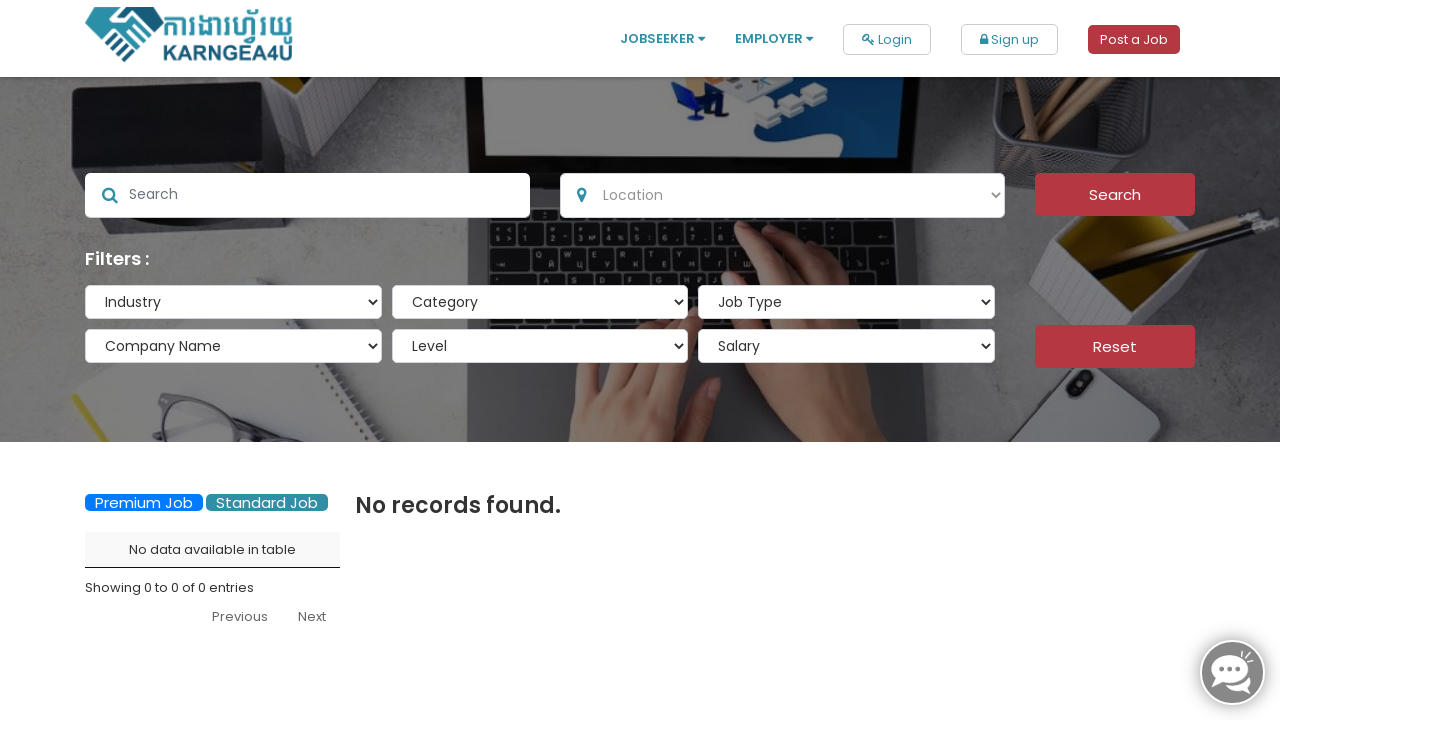

--- FILE ---
content_type: text/html; charset=UTF-8
request_url: http://karngea4u.com/public/jobs?profession_id%5B%5D=240
body_size: 15738
content:
<!DOCTYPE html>
<html lang="EN" >
    
    <!--<html lang="EN" class="rtl" dir="rtl">-->

<head><meta http-equiv="Content-Type" content="text/html; charset=utf-8">
    
    <meta http-equiv="X-UA-Compatible" content="IE=edge">
    <meta name="viewport" content="width=device-width, initial-scale=1">
    <title>Jobs </title>
    <meta name="Description" content="Jobs ">
    <meta name="Keywords" content="">
    
    <!-- Fav Icon -->
    <link rel="shortcut icon" href="http://karngea4u.com/public/favicon.ico">
    <!-- Slider -->
    <link href="http://karngea4u.com/public/js/revolution-slider/css/settings.css" rel="stylesheet">
    <!-- Owl carousel -->
    <link href="http://karngea4u.com/public/css/owl.carousel.css" rel="stylesheet">
    <!-- Bootstrap -->
    <link href="http://karngea4u.com/public/css/bootstrap.min.css" rel="stylesheet">
    <!-- Font Awesome -->
    <link href="http://karngea4u.com/public/css/font-awesome.css" rel="stylesheet">
    <!-- Custom Style -->
    <link href="http://karngea4u.com/public/css/main.css" rel="stylesheet">
        <!-- Rtl Style -->
    <link href="http://karngea4u.com/public/css/rtl-style.css" rel="stylesheet">
        <link href="http://karngea4u.com/public/admin_assets/global/plugins/bootstrap-datepicker/css/bootstrap-datepicker3.min.css" rel="stylesheet" type="text/css" />
    <link href="http://karngea4u.com/public/admin_assets/global/plugins/select2/css/select2.min.css" rel="stylesheet" type="text/css" />
    <link href="http://karngea4u.com/public/admin_assets/global/plugins/select2/css/select2-bootstrap.min.css" rel="stylesheet" type="text/css" />

    <script src="https://cdnjs.cloudflare.com/ajax/libs/html2canvas/1.4.0/html2canvas.min.js"></script>
    <script src="https://cdnjs.cloudflare.com/ajax/libs/jspdf/1.3.2/jspdf.min.js"></script>


    <!-- HTML5 shim and Respond.js for IE8 support of HTML5 elements and media queries -->
    <!--[if lt IE 9]>
          <script src="http://karngea4u.com/public/js/html5shiv.min.js"></script>
          <script src="http://karngea4u.com/public/js/respond.min.js"></script>
        <![endif]-->
    
<style type="text/css">

.searchList li .jobimg {
  
  min-height: 80px;
  
}

.hide_vm_ul{
  
  height:100px;
  
  overflow:hidden;
  
}

.hide_vm{
  
  display:none !important;
  
}

.view_more{
  
  cursor:pointer;
  
}
#jobTypeButtons button {
    padding: 5px 10px;
    cursor: pointer;
}

#jobTypeButtons button.selected {
    background-color: #007bff;
    color: #fff;
}
</style>

</head>

<body>
     

<!-- Header start -->
<style>
    .inheadiz .masshodow li.nav-item .nav-link {
        color: #308ea7;
    }
    .header {
        z-index: 999999999999;
    }

    a.nav-link.register {
        font-weight: 600 !important;
        text-transform: capitalize !important;
    }

    .inheadiz .masshodow li.nav-item .nav-link:hover {
        color: #000;
    }

    .inheadiz .masshodow.affix li.nav-item .nav-link:hover {
        color: #308ea7;
    }

    .header .logo img {
        width: 210px;
        margin: 5px 0px !important;
        height: auto !important;
    }

    .affix .logo {
        margin: 0px 0px 0px !important;
    }
    @media  screen and (max-width: 992px){
        .navbar-collapse {
        padding: 15px !important;
        background: #fff !important;
        margin-top: -3px;
    }
    .jobseeker_mega {
        left: 12%;
    }
    .employer_mega {
        left: 12%;
    }

    }
    @media  screen and (max-width: 752px){
        .employer_mega .row, .jobseeker_mega .row {
            display:block !important;
        }
        .employer_mega .column, .jobseeker_mega .column {
            width: 100%;
            margin: 0px 0px;
            max-height: 65px;
            text-overflow: ellipsis;
            overflow: hidden;
            max-width: unset;
            border: 0px;
        }
        .employer_mega, .jobseeker_mega {
            left: 16%;
            width: 68%;
        }
        .breadcrumbzz .manglowcatz{
            padding-bottom: 25px;
        }
        .inheadiz .masshodow li.nav-item .nav-link {
            color: #308ea7;
            float: right;
        }
        .inheadiz .masshodow li.nav-item:nth-child(3) .nav-link, .inheadiz .masshodow li.nav-item:nth-child(4) .nav-link{
            margin-right: 15px;
        }
        li.nav-item.dropdown.userbtn a{
            float: right;
            margin-right: 15px;
        }
    }
    

</style>
<meta name="csrf-token" content="Yal55HLFEJdDuSnCwxpYccahBr591YDn7a3TBsRY">
<script src="https://code.jquery.com/jquery-3.6.0.min.js"></script>

<script>
    function checkForMessages() {
    console.log('run');
    $.ajax({
        url: 'http://karngea4u.com/public/check-messages',
        method: 'GET',
        success: function(response) {
            var userMessages = response.user_messages;
            var companyMessages = response.company_messages;

            var userMessageCount = userMessages.length;
            console.log("first" +userMessageCount);
            var companyMessageCount = companyMessages.length;
            console.log("second" +companyMessageCount);

            // Update the message counts in the UI
            if (userMessageCount > 0) {
            console.log("third" +userMessageCount);

                $('.user-message-count').text(userMessageCount);
                $('.user-message-count').addClass('text-danger');
            } else {
            console.log("fourth" +userMessageCount);

                $('.user-message-count').text('');
                $('.user-message-count').removeClass('text-danger');
            }

            if (companyMessageCount > 0) {
            console.log("fifth" +companyMessageCount);

                $('.company-message-count').text(companyMessageCount);
                $('.company-message-count').addClass('text-danger');
            } else {
            console.log("sixth" +companyMessageCount);

                $('.company-message-count').text('');
                $('.company-message-count').removeClass('text-danger');
            }
        },
        error: function(xhr, status, error) {
            console.log('Error checking for messages:', error);
        }
    });
    
}
 // Check for messages initially
 checkForMessages();

// Periodically check for messages every 5 seconds
setInterval(checkForMessages, 5000);

    function change_message_status(messageId) {
        console.log('hello');

        var csrfToken = document.querySelector('meta[name="csrf-token"]').getAttribute('content');

        $.ajax({
            url: 'http://karngea4u.com/public/update-message-status',
            method: 'POST',
            headers: {
                'X-CSRF-TOKEN': csrfToken
            },
            data: {
                id: messageId
            },
            success: function(response) {
                console.log('Message status updated successfully.');
                // Optionally, update the UI or perform additional actions.
            },
            error: function(xhr, status, error) {
                console.log('Error updating message status:', error);
            }
        });
    }

    
</script>
<div class="header inheadiz">
    <div id="masthead" class="site-header menu masshodow" style="width: 100%;background-color: white;">
        <div class="container">
                        <!-- Nav start -->
            <nav class="navbar navbar-expand-lg navbar-light align-items-center">
                <a href="http://karngea4u.com/public" class="logo"><img src="http://karngea4u.com/public/sitesetting_images/thumb/karngea-1712393616-974.png" alt="KARNGEA" /></a>
                <button class="navbar-toggler collapsed ml-auto" type="button" data-toggle="collapse" data-target="#nav-main" aria-controls="nav-main" aria-expanded="false" aria-label="Toggle navigation"> <span class="navbar-toggler-icon"></span> </button>
                <div class="navbar-collapse collapse p-0" id="nav-main">
                    <ul class="navbar-nav ml-auto">

                        <li class="nav-item">
                            <div class="dropdown">
                                <button class="dropbtn nav-link"><b>JOBSEEKER </b>
                                    <i class="fa fa-caret-down"></i>
                                </button>
                                <div class="dropdown-content jobseeker_mega">

                                    <div class="row">


                                        <!-- <h4><b><center>Register to Unlock Camjob</center></b></h4>-->
                                        <!--      <div class="col-md-3 column">-->

                                        <!--  <a href="http://karngea4u.com/public/job-seekers"> <h5>Jobseeker</h5></a>-->

                                        <!--</div>-->
                                                                                
                                                                                                                                                                <div class="col-md-2 column">
                                            <a href="http://karngea4u.com/public/login">
                                                <h5> Login/Register</h5>
                                            </a>
                                            <p style="color: black;"> Login to your private account. </p>
                                        </div>
                                                                                                                                                                                                                                                                                        <div class="col-md-2 column">
                                            <a href="http://karngea4u.com/public/login?type=candidate">
                                                <h5> Job Alert</h5>
                                            </a>
                                            <p style="color: black;"> Find suitable jobs that match your profile. </p>
                                        </div>
                                                                                                                                                                                                        <div class="col-md-2 column">
                                            <a href="http://karngea4u.com/public/login?type=candidate">
                                                <h5> Top Employers</h5>
                                            </a>
                                            <p style="color: black;"> Find the best employer for you. </p>
                                        </div>
                                                                                                                                                                                                        <div class="col-md-2 column">
                                            <a href="http://karngea4u.com/public/login?type=candidate">
                                                <h5> Premium Jobs</h5>
                                            </a>
                                            <p style="color: black;"> Company Jobs that pay the best. </p>
                                        </div>
                                                                                                                                                                                                        <div class="col-md-2 column">
                                            <a href="http://karngea4u.com/public/login?type=candidate">
                                                <h5> Career Advices</h5>
                                            </a>
                                            <p style="color: black;"> Company Jobs that pay the best. </p>
                                        </div>
                                                                                                                                                                                                        <div class="col-md-2 column">
                                            <a href="http://karngea4u.com/public/my-alerts">
                                                <h5> Job Alert</h5>
                                            </a>
                                            <p style="color: black;"> My Alerts </p>
                                        </div>
                                                                                                                                                                <!--<div class="col-md-3 column">-->

                                        <!--  <a href="http://karngea4u.com/public/jobs"> <h5>Find the Right Job</h5></a>-->

                                        <!--</div>-->
                                        <!-- <div class="col-md-3 column">-->
                                        <!-- <a href="http://karngea4u.com/public/profile-resume"> <h5>Manage Your Resume</h5></a>-->
                                        <!--</div>-->
                                        <!--<div class="col-md-3 column">-->
                                        <!-- <a href="http://karngea4u.com/public/jobs?is_featured=1"> <h5>Top Employers</h5></a>-->
                                        <!--</div>-->

                                    </div>
                                </div>
                            </div>
                        </li>
                        <li class="nav-item http://karngea4u.com/public/jobs">
                            <div class="dropdown">
                                <button class="dropbtn nav-link" class="pull-right"><b>EMPLOYER</b>
                                    <i class="fa fa-caret-down"></i>
                                </button>
                                <div class="dropdown-content employer_mega">

                                    <div class="row">

                                        <!-- <h4><b><center>Register to Unlock Camjob</center></b></h4> -->
                                                                                                                                                                <div class="col-md-2 column">
                                            
                                            <a href="http://karngea4u.com/public/login?type=company">
                                                <h5>Post Jobs</h5>
                                                <p>Advertise your job opportunities and recruit fast with leading site</p>
                                            </a>

                                        </div>
                                                                                <div class="col-md-2 column">
                                            
                                            <a href="http://karngea4u.com/public/login?type=company">
                                                <h5>Employer Branding</h5>
                                                <p>Boost awareness of your company
brand and attract the best talents</p>
                                            </a>

                                        </div>
                                                                                <div class="col-md-2 column">
                                            
                                            <a href="http://karngea4u.com/public/login?type=company">
                                                <h5>Post Ads</h5>
                                                <p>Garner attention of jobseekers who
may not locate your job posting. </p>
                                            </a>

                                        </div>
                                                                                <div class="col-md-2 column">
                                            
                                            <a href="http://karngea4u.com/public/login?type=company">
                                                <h5>Hiring advices</h5>
                                                <p>Find out the jobseeker trends and
best recruitment practices. 
</p>
                                            </a>

                                        </div>
                                                                                <div class="col-md-2 column">
                                            
                                            <a href="http://karngea4u.com/public/login?type=company">
                                                <h5>Testimonials</h5>
                                                <p>Learn why employers in Cambodia
use EmploymentCambodia.</p>
                                            </a>

                                        </div>
                                                                                                                        <!--      <div class="col-md-3 column">-->
                                        <!-- <a href="http://karngea4u.com/public/companies"> <h5>Employers</h5></a>-->
                                        <!--</div>-->
                                        <!--<div class="col-md-3 column">-->

                                        <!--  <a href="http://karngea4u.com/public/post-job"><h5>Post a job</h5></a>-->

                                        <!--</div>-->
                                        <!-- <div class="col-md-3 column">-->
                                        <!-- <a href="http://karngea4u.com/public/blog"> <h5>Employer Blog</h5></a>-->
                                        <!--</div>-->
                                        <!--<div class="col-md-3 column">-->
                                        <!-- <a href="http://karngea4u.com/public/job-seekers"> <h5>Candidate Listing</h5></a>-->
                                        <!--</div>-->

                                    </div>
                                </div>
                            </div>
                        </li>


                        <!--<li class="nav-item http://karngea4u.com/public/jobs"><a href="http://karngea4u.com/public/companies" class="nav-link" class="pull-right">EMPLOYER</a> </li>-->
                                                <!--<li class="nav-item "><a href="http://karngea4u.com/public/blog" class="nav-link">Blog</a> </li>-->
                        <!--<li class="nav-item "><a href="http://karngea4u.com/public/contact-us" class="nav-link">Contact us</a> </li>-->


                                                  <li class="nav-item"><a href="http://karngea4u.com/public/login" class="nav-link fow"><i class="fa fa-key" aria-hidden="true"></i> Login </a> </li>
                        <li class="nav-item"><a href="http://karngea4u.com/public/register" class="nav-link fow"><i class="fa fa-lock" aria-hidden="true"></i> Sign up </a> </li>
                        <li class="nav-item"><a href="http://karngea4u.com/public/post-job" class="nav-link postajobz">Post a Job</a> </li>
                                                <!-- Add the message icon link here -->
                       
                        <!--<li class="dropdown userbtn"><a href="http://karngea4u.com/public"><img src="http://karngea4u.com/public/images/lang.png" alt="" class="userimg" /></a>
                                <ul class="dropdown-menu">
                                                                        <li><a href="javascript:;" onclick="event.preventDefault(); document.getElementById('locale-form-EN').submit();" class="nav-link">English</a>
                                        <form id="locale-form-EN" action="http://karngea4u.com/public/set-locale" method="POST" style="display: none;">
                                            <input type="hidden" name="_token" value="Yal55HLFEJdDuSnCwxpYccahBr591YDn7a3TBsRY">
                                            <input type="hidden" name="locale" value="EN"/>
                                            <input type="hidden" name="return_url" value="http://karngea4u.com/public/jobs?profession_id%5B0%5D=240"/>
                                            <input type="hidden" name="is_rtl" value="1"/>
                                        </form>
                                    </li>
                                                                        <li><a href="javascript:;" onclick="event.preventDefault(); document.getElementById('locale-form-KH').submit();" class="nav-link">Khmer</a>
                                        <form id="locale-form-KH" action="http://karngea4u.com/public/set-locale" method="POST" style="display: none;">
                                            <input type="hidden" name="_token" value="Yal55HLFEJdDuSnCwxpYccahBr591YDn7a3TBsRY">
                                            <input type="hidden" name="locale" value="KH"/>
                                            <input type="hidden" name="return_url" value="http://karngea4u.com/public/jobs?profession_id%5B0%5D=240"/>
                                            <input type="hidden" name="is_rtl" value="1"/>
                                        </form>
                                    </li>
                                                                        <li><a href="javascript:;" onclick="event.preventDefault(); document.getElementById('locale-form-CN').submit();" class="nav-link">China</a>
                                        <form id="locale-form-CN" action="http://karngea4u.com/public/set-locale" method="POST" style="display: none;">
                                            <input type="hidden" name="_token" value="Yal55HLFEJdDuSnCwxpYccahBr591YDn7a3TBsRY">
                                            <input type="hidden" name="locale" value="CN"/>
                                            <input type="hidden" name="return_url" value="http://karngea4u.com/public/jobs?profession_id%5B0%5D=240"/>
                                            <input type="hidden" name="is_rtl" value="1"/>
                                        </form>
                                    </li>
                                                                    </ul>
                            </li>-->
                    </ul>

                    <!-- Nav collapes end -->

                </div>
                <div class="clearfix"></div>
                  
                  
            </nav>

            <!-- Nav end -->

            <!-- row end -->
        </div>
    </div>

    <!-- Header container end -->

</div>






<style>
    .active-dot {
    display: inline-block;
    width: 10px;
    height: 10px;
    background-color: red;
    border-radius: 50%;
    margin-left: 5px;
}
</style>
<!-- Header end -->
<!-- Inner Page Title start -->
<!--<div>
    <style>
        
        .breadcrumb .container {
            position: relative;
            margin: 34px auto;
        }
        .breadcrumb h3 {
            height: 99.8px;
        }
        @media  screen and (max-width: 480px){
        .premium-info-detail.position-absolute{
            position: unset !important;
        }
        .table-responsive {
            border: unset !important;
        }
        .form-inline.float-right {
            margin: 15px 0px;
        }
        .checkout-step {
            margin-top: 30px;
        }

}
    </style>
            
    <section class="breadcrumb testoplzjklz" style="background-image: url(http://karngea4u.com/public/slider_images/job-listing-1686298566-49.png)">
        <div class="breadcrumb-overlay"></div>
        <div class="container pad40 wow bounceInLeft" style="visibility: visible; animation-name: bounceInLeft;">
            <h3><a href="">Blog</a></h3>
        
        

        
    </section>
    
    
    
</div>-->
<link rel="stylesheet" type="text/css" href="https://cdn.datatables.net/1.11.1/css/jquery.dataTables.css">

<!-- Inner Page Title end -->	


			<style>
			    
			    .navbar-expand-lg .navbar-nav .nav-link {
    color: #333333;
   
}
.cqqanikaq {
    display: flex;
    justify-content: space-between;
    align-items: flex-end;
}
.pull-right.complogz img {
    width: 120px !important;
    height: auto;
}
.print-btn button{
    padding: 6px 15px 6px 15px;
    width: 100%;
    height: 43px !important;
    background: #b53741;
    position: absolute;
    top: 0;
    right: -160px;
    width: 160px;
    cursor: pointer;
}
td.sorting_1 {
    padding: 0px !important;
}
.job-main-div {
    display: flex;
    align-content: start;
    flex-wrap: wrap;
    justify-content: space-between;
}
.job-detail-text strong, .job-detail-text a, .job-detail-text h6{
    display: block !important;
}
.singlez-job-listing{
    padding: 2px 0px;
}
.doublz img {
    bottom: 10px;
    top: unset;
}
table.dataTable thead .sorting_asc {
    background-image: unset !important;
}

.sorting_asc{
  visibility: hidden;
}
	    
			</style>	

 	<!--<link href="http://karngea4u.com/public/css/style.css" rel="stylesheet">-->
           <section class="breadcrumb testoplzjklz" style="background-image: url(http://karngea4u.com/public/slider_images/job-listing-1686298566-49.png)">
    			<div class="breadcrumb-overlay"></div>
				<div class="container jpadz">
					<div class="row">
					
					<div class="col-md-12 col-sm-12 col-lg-12 col-xs-12">
				
                <form action="http://karngea4u.com/public/jobs" method="get" id="job_list_search">
                    <!-- Page Title start -->
<div class="pageSearch adjpgsech">
<style>
    div#clsldas {
    text-align: left;
}
input.form-control {
    padding-left: 44px !important;
}
select {
    padding: 6px 21px !important;
}
.advserhubz ul li select {
    padding: 5px 15px!important;
    height: auto!important;
    background: #ffffff;
    border-radius: 5px!important;
    color: #333!important;
    font-size: 14px;
}
.has-search .form-control-feedback {
    position: absolute;
    z-index: 2;
    display: block;
    left: 32px;
    /* width: 2.375rem; */
    /* height: 2.375rem; */
    top: 10px !important;
    font-size: 17px;
    line-height: 2.5rem;
    text-align: center;
    pointer-events: none;
    color: #308ea7;
}
.has-search select, .has-search input {
    font-size: 14px;
}
.advserhubz ul li select{
        margin-bottom: 0px;
}
.jpadz {
    padding: 76px 0px 74px;
}
</style>
  <div class="container">
    
    <div class="row">
      <div class="col-md-5 col-sm-5 col-lg-5 col-xs-12">
        
        <div class="form-group has-search">
          <span class="fa fa-search form-control-feedback"></span>
          <input type="text" class="form-control" placeholder="Search" name="search" >
        </div>
        
        
      </div>
      
      <div class="col-md-5 col-sm-5 col-lg-5 col-xs-12">
        
        <div class="form-group has-search">
          <span class="fa fa-map-marker form-control-feedback"></span> 
          <select class="form-control" style="padding-left: 38px !important;" placeholder="Location"  name="city_id[]">
            <option value="0">Location</option>
                      </select>
          
        </div>
        
      </div>
      
      <div class="col-md-2 col-sm-2 col-lg-2 col-xs-12">
        
        <div class="form-group has-search"> 
          <button type="submit"> Search </button>
          
        </div>
        
      </div>
      
    </div>
    
    <div class="advserhubz" id="clsldas" style="">
    <style>
        .advserhubz ul li {
        display: inline-block;
        float: left;
        margin: 5px 10px 5px 0;
        width: 32.24% !important;
    }
    </style>
      <h4>Filters : </h4>
      <div class="row align-items-end">
        <div class="col">
            <ul>
        <li> 				  
          <select class="form-control" placeholder="Industry" id="sel1" name="industry_id[]" onchange="this.form.submit()" >
            <option value="0">Industry</option>
                      </select>
        </li>
        
        
        <li> 				  
          <select class="form-control" placeholder="Industry" id="sel1" name="job_skill_id[]" onchange="this.form.submit()">
            <option  value="0">Category</option>
                      </select>
        </li>
        
        
        <!--<li> 				  -->
        <!-- <select class="form-control" placeholder="Industry" id="sel1">-->
        <!--<option>Salary</option>-->
        <!--<option></option>-->
        
        <!-- </select>-->
        <!--</li>-->
        
        
        <li> 				  
          <select class="form-control" placeholder="Industry" id="sel1" name="job_type_id[]" onchange="this.form.submit()">
            <option  value="0">Job Type </option>
                      </select>
        </li>
        
        <li> 				  
          <select class="form-control" placeholder="Industry" id="sel1" name="company_id[]" onchange="this.form.submit()">
            <option  value="0">Company Name</option>
                      </select>
        </li>

         <li> 				  
          <select class="form-control" placeholder="Company Name" id="sel1" name="career_level_id[]" onchange="this.form.submit()">
            <option  value="0">Level</option>
                      </select>
        </li>
        
         <li> 				  
          <select class="form-control" placeholder="Salary" id="salz" name="salary" onchange="this.form.submit()">
             
              <option value="">Salary</option>
              <option value="1" >0-250</option>
              <option value="2" >250-500</option>
              <option value="3" >500-1000</option>
              <option value="4" >1000-2000</option>
              <option value="5" >2000-4000</option>
              <option value="6" >4000-10000</option>
              <option value="7" >10000+</option> 
          </select>
        </li>
        
        
      </ul>
        </div>
        <div class="col-md-2 col-sm-2 col-lg-2 col-xs-12">
        
        <div class="form-group has-search"> 
          <button type="button" onclick="resetForm()">Reset</button>
        </div>
        
      </div>
      </div>
      
      
    </div>
    
    <!--<div class="searchform">-->
    <!--	<div class="row">-->
    <!--		<div class="col-lg-9">-->
    <!--			<input type="text" name="search" value="" class="form-control" placeholder="Enter Skills, job title or Location" />-->
    <!--		</div>-->
    
    <!--		<div class="col-lg-3">-->
    <!--			<button type="submit" class="btn"><i class="fa fa-search" aria-hidden="true"></i> Search Jobs</button>-->
    <!--		</div>-->
    
    <!--	</div>-->
    <!--</div>-->
  </div>
</div>
<!-- Page Title end -->                    
                   </form>
                   
					</div> 
					 </div>  
			   </div>
			</div>
		</section>


 

 
<!-- Inner Page Title end -->
<div class="listpgWraper">
  
  <div class="container">
    
    
    
    
      
      <!-- Search Result and sidebar start -->
      
      <div class="row"> 
        <style>
        .single
        {
          border: 1px solid #ccc;
          padding: 0px;
          float: left;
          margin-bottom: 20px;
          width: 104%;
          box-shadow: 0px 0px 3px #ccc;
          background: #fff;
          height: auto;
        }
        .single1{
          border: 1px solid #ccc;
          padding: 10px;
          float: left;
          margin-bottom: 20px;
          width: 104%;
          box-shadow: 0px 0px 3px #ccc;
          background: #fff;
          height: auto;
        }
        .single2{
          border: 1px solid #ccc;
          padding: 10px;
          float: left;
          margin-bottom: 20px;
          width: 104%;
          box-shadow: 0px 0px 3px #ccc;
          background: #fff;
          height:auto;
        }
        .single1 h3 {
          font-size: 17px;
          color: #1794ac;
          font-weight: 600;
          margin: 1px 0px 0px;
        }
        .single2 h3 {
          font-size: 17px;
          color: #1794ac;
          font-weight: 600;
          margin: 10px 0px 0px;
        }
        .single2 ul li {
          font-size: 13px;
          list-style-type: disc;
          margin-left: 20px;
          margin-bottom: 10px;
          line-height: 22px;
        }
        .single1 ul li {
          font-size: 13px;
          list-style-type: disc;
          margin-left: 20px;
          margin-bottom: 12px;
          line-height: 22px;
        }
        .single1 hr {
          background-color: #ECECEE;
          border: 0;
          height: 1px;
          margin: 12px 0;
          clear: both;
        }
        .single2 hr {
          background-color: #ECECEE;
          border: 0;
          height: 1px;
          margin: 12px 0;
          clear: both;
        }
        .single3 hr {
          background-color: #ECECEE;
          border: 0;
          height: 1px;
          margin: 12px 0;
          clear: both;
        }
        .single4 hr {
          background-color: #ECECEE;
          border: 0;
          height: 1px;
          margin: 12px 0;
          clear: both;
        }
         .single5 hr {
          background-color: #ECECEE;
          border: 0;
          height: 1px;
          margin: 12px 0;
          clear: both;
        }
        
        .single4 p{min-height:24px;}
        
        
        
        .single3 {
    border: 1px solid #ccc;
    padding: 10px;
    float: left;
    margin-bottom: 20px;
    width: 104%;
    box-shadow: 0px 0px 3px #ccc;
    background: #fff;
    height: auto;
}
        .single3 h3 {
          font-size: 17px;
          color: #1794ac;
          font-weight: 600;
          margin: 10px 0px 0px;
        }
        .single3 ul li {
          font-size: 13px;
          list-style-type: disc;
          margin-left: 20px;
          margin-bottom: 12px;
          line-height: 22px;
        }
         .single4 {
    border: 1px solid #ccc;
    padding: 10px;
    float: left;
    margin-bottom: 20px;
    width: 104%;
    box-shadow: 0px 0px 3px #ccc;
    background: #fff;
    height: auto;
}
        .single4 h3 {
          font-size: 17px;
          color: #1794ac;
          font-weight: 600;
          margin: 10px 0px 0px;
        }
        .single4 ul li {
          font-size: 13px;
          list-style-type: disc;
          margin-left: 20px;
          margin-bottom: 12px;
          line-height: 22px;
        }
        .single5 {
    border: 1px solid #ccc;
    padding: 10px;
    float: left;
    margin-bottom: 20px;
    width: 104%;
    box-shadow: 0px 0px 3px #ccc;
    background: #fff;
    height: auto;
}
        .single5 h3 {
          font-size: 17px;
          color: #1794ac;
          font-weight: 600;
          margin: 10px 0px 0px;
        }
        .single5 ul li {
          font-size: 13px;
          list-style-type: disc;
          margin-left: 20px;
          margin-bottom: 10px;
          line-height: 16px;
        }
        .ritsidads img {
    width: 100%;
    margin-bottom: 10px;
    box-shadow: 0px 0px 10px #ccc;
}
.complogz img {
    width: 120px;
    margin: 12px 0px 0px;
    height:70px;
}
.has-search .form-control-feedback {
    position: absolute;
    z-index: 2;
    display: block;
    left: 32px;
    /* width: 2.375rem; */
    /* height: 2.375rem; */
    top: 10px !important;
    font-size: 17px;
    line-height: 1.5rem;
    text-align: center;
    pointer-events: none;
    color: #308ea7;
}
        
      </style>
     
      <style>
    .jobzsinglz {
        position: relative;

    }

    .singlez {
        border: 1px solid #ccc;
        /* padding: 20px; */
        padding: 4px;
        float: left;
        margin-bottom: 20px;
        width: 104%;
        box-shadow: 0px 0px 3px #ccc;
        background: #fff;
        height: auto;
    }

    .doublz {
        position: relative;
        padding-bottom: 10px;
        border-bottom: 1px solid #ccc;
    }

    .jobzsinglz .doublz a {
        color: #333;
    }

    .doublz h4 {
        font-size: 12px;
        color: #1794ac;
    }

    .doublz h5 {
        margin: 3px 0px;
    }

    .doublz p {
        font-size: 14px;
        color: #333;
        margin-bottom: 0px;
    }

    .doublz h6 {
        color: #308ea7;
        font-weight: 600;
    }

    .jobzsinglz img {
        position: absolute;
        float: right;
        right: 0px;
        top: 30px;
        width: 75px;
    }
</style>
<div class="col-md-3 col-lg-3 col-sm-3 col-xs-12" id="job_list_scroll">
        

    <div id="jobTypeButtons">
        <button id="premiumJobBtn" class="jobTypeBtn selected">Premium Job</button>
        <button id="standardJobBtn" class="jobTypeBtn">Standard Job</button>
    </div>
        <div id="tbl_prem_div">
            <table id="tbl_prem" class="display">
                <thead>
                <tr>
                    <th></th>
                </tr>
                </thead>
                <tbody>
                                </tbody>
            </table>
        </div>
        <div id="tbl_std_div" class="d-none">
            <table id="tbl_std" class="display">
                <thead>
                <tr>
                    <th></th>
                </tr>
                </thead>
                <tbody>
                                </tbody>
            </table>
        </div>


    <div class="auto-load text-center" style="display: none;">
        <svg version="1.1" id="L9" xmlns="http://www.w3.org/2000/svg" xmlns:xlink="http://www.w3.org/1999/xlink"
            x="0px" y="0px" height="60" viewBox="0 0 100 100" enable-background="new 0 0 0 0" xml:space="preserve">
            <path fill="#000"
                d="M73,50c0-12.7-10.3-23-23-23S27,37.3,27,50 M30.9,50c0-10.5,8.5-19.1,19.1-19.1S69.1,39.5,69.1,50">
                <animateTransform attributeName="transform" attributeType="XML" type="rotate" dur="1s"
                    from="0 50 50" to="360 50 50" repeatCount="indefinite" />
            </path>
        </svg>
    </div>


</div>



     
      
            
          
            <hr>
                         <h3>No records found. </h3>
                         
         
          
        
        	
        <div class="print-btn">
          <button id="btn">Print Page</button>
        </div>
      <!--<div class="col-lg-6 col-sm-12"> -->
        
        <!-- Search List -->
        
        
        
        
        <!-- Pagination Start -->

        
        
        
        <!-- Pagination end  -->
        
        
        <!-- Data Loader -->
    
        
        
      <!--</div>-->
      
      
      
      <!--<div class="col-lg-3 col-sm-6 pull-right">-->
        
        <!-- Sponsord By -->
        
      <!--  <div class="sidebar">-->
          
      <!--    <h4 class="widget-title">Sponsord By</h4>-->
          
      <!--    <div class="gad"></div>-->
          
      <!--  </div>-->
        
      <!--</div>-->
      
      
      
    </div>
    

  
</div>

</div>

<div class="modal fade" id="show_alert" role="dialog">
  
  <div class="modal-dialog">
    
    
    
    <!-- Modal content-->
    
    <div class="modal-content">
      
      <form id="submit_alert">
        
        <input type="hidden" name="_token" value="Yal55HLFEJdDuSnCwxpYccahBr591YDn7a3TBsRY">        
        <input type="hidden" name="search" value="">
        
        <input type="hidden" name="country_id" value="">
        
        <input type="hidden" name="state_id" value="">
        
        <input type="hidden" name="city_id" value="">
        
        <input type="hidden" name="functional_area_id" value="">
        
        <div class="modal-header">
          
          <h4 class="modal-title">Job Alert</h4>
          
          <button type="button" class="close" data-dismiss="modal">&times;</button>
          
        </div>
        
        <div class="modal-body">
          
          
          
          <h3>Get the latest <strong></strong> jobs   sent straight to your inbox</h3>
          
          
          
          <div class="form-group">
            
            <input type="text" class="form-control" name="email" id="email" placeholder="Enter your Email"
            
            value="">
            
          </div>
          
        </div>
        
        <div class="modal-footer">
          
          <button type="button" class="btn btn-default" data-dismiss="modal">Close</button>
          
          <button type="submit" class="btn btn-primary">Submit</button>
          
        </div>
        
      </form>
      
    </div>
    
    
    
  </div>
  
</div>

	
	<!-- Modal -->
<div class="modal fade" id="sendmessage" role="dialog">
    <div class="modal-dialog">

        <!-- Modal content-->
        <div class="modal-content">
            <form action="" id="send-form">
                <input type="hidden" name="_token" value="Yal55HLFEJdDuSnCwxpYccahBr591YDn7a3TBsRY">                <input type="hidden" name="company_id" id="company_id" value="">
                <div class="modal-header">                    
                    <h4 class="modal-title">Send Message</h4>
					<button type="button" class="close" data-dismiss="modal">&times;</button>
                </div>
                <div class="modal-body">
                    <div class="form-group">
                        <textarea class="form-control" name="message" id="message" cols="10" rows="7"></textarea>
                    </div>
                    <button type="button" class="btn btn-default" data-dismiss="modal">Close</button>
                    <button type="submit" class="btn btn-primary pull-right">Submit</button>
                </div>
                
                <div class="modal-footer">
                    
                </div>
            </form>
        </div>

    </div>
</div>
<!--Footer-->
<!--<div class="largebanner shadow3">-->
<!--<div class="adin">-->
<!---->
<!--</div>-->
<!--<div class="clearfix"></div>-->
<!--</div>-->
<style>
    .fotconzq {
    line-height: 28px;
    font-size: 13px;
    color: #ccc;
    padding-right: 24px;
}
.conDiv {
    float: left;
    width: 100%;
    margin: 8px 8px 22px;
    line-height: 20px;
}
 .footer-widget {
    position: relative;
}
 h2 {
    font-size: 15px;
    font-weight: 500;
    text-transform: uppercase;
    margin-bottom: 25px;
    color: #ffffff;
    position: relative;
}
ol, ul {
    margin-top: 0;
    margin-bottom: 10px;
}
.links-widget ul li a {
    text-transform: capitalize;
    color: #ccc;
    font-size: 13px;
    font-weight: 400;
}
li {
    list-style-type: none;
}

#lhc_need_help_image img {
    border-radius: 30px;
    border: 1px solid #d0d0d0;
    height: auto !important;
}
.footapp li img {
    border-radius: 5px;
    height: auto !important;
}
</style>

<div class="footerWrap"> 
    <div class="container">
        <div class="row">
             <!--About Us-->
            <div class="col-md-12 col-sm-12 col-lg-4 col-xs-12">
                <h5>STAY IN TOUCH</h5>
                <div class="conDivj">
                <style>
    
 #ic {
    float: left;
    width: 30px;
    height: 30px;
    line-height: 30px;
    border: 1px solid #e4e6e9;
    background: #FFF;
    font-size: 15px;
    padding: 0px 0px 0px;
    text-align: center;
    border-radius: 50%;
    margin-right: 9px;
    color: #1794ac;
}

</style>

</br>
<a href="https://www.facebook.com" target="_blank"><i class="fa fa-facebook-square" id="ic" aria-hidden="true"></i></a>
<!---->
<!--<a href="https://plus.google.com/" target="_blank"><i class="fa fa-google-plus-square" aria-hidden="true"></i></a>-->
<!---->
<!---->
<!--<a href="https://www.pinterest.com/" target="_blank"><i class="fa fa-pinterest-square" id="ic" aria-hidden="true"></i></a>-->
<!---->
<a href="https://www.twitter.com" target="_blank"><i class="fa fa-twitter-square" id="ic" aria-hidden="true"></i></a>
<!---->
<!--<a href="https://www.instagram.com/" target="_blank"><i class="fa fa-instagram" id="ic" aria-hidden="true"></i></a>-->
<!---->
<a href="https://linkedin.com/" target="_blank"><i class="fa fa-linkedin-square" id="ic" aria-hidden="true"></i></a>
<a href="https://www.youtube.com" target="_blank"><i class="fa fa-youtube-square" id="ic" aria-hidden="true"></i></a>
<!---->
<!--<a href="https://www.tumblr.com/" target="_blank"><i class="fa fa-tumblr-square" aria-hidden="true"></i></a>-->
<!---->
                 </div>
                                     <div >
                                         </br>

          <p></br></p></p>   <p class="fotconzq"> Karngea4u is a Cambodian B2C Job Portal that matches employers and jobseekers. Employee benefit by finding suitable career opportunities and Employer can find a pool of talent and skills for their companies. 
	
Karngea4u is an Innovative portal with a lot of key feature to match the employment needs of most organizations in Cambodia. </p>
</div>
                <!--<div class="address">A1-01C Aquation Diamond Island
# 504 Koh Pich Street, Diamond Island
Sangkat Tonle Bassac, Khan Chamkarmorn
Phnom Penh, Cambodia,120101

https://maps.app.goo.gl/Tj58JFx7XRow25Y19</div>-->
                <!--<div class="email"> <a href="mailto:info@epenh.com">info@epenh.com</a> </div>-->
                <!--<div class="phone"> <a href="tel:+855 23213123">+855 23213123</a></div>-->
                <!-- Social Icons -->
               
                <!-- Social Icons end --> 

            </div>
            
            <div class="col-md-12 col-sm-12 col-lg-2 col-xs-12">
                    <div class="footer-widget links-widget animated bounceInUp padded go">
                        <h5>JOBSEEKER</h5>
                        <ul class="quicklinks">
                                    <li><a href="http://karngea4u.com/public/login">Login/Sign Up</a></li>
                                    <li><a href="http://karngea4u.com/public/jobs"> Browse Jobs </a></li>
                                    <li><a href="http://karngea4u.com/public/jobs?is_featured=1"> Premium Jobs</a></li>
                                    <li><a href="http://karngea4u.com/public/companies">Top Hiring Employers</a></li>
                                    <!--<li><a href="#">Create/Post Resume</a></li>-->
                                    <li><a href="http://karngea4u.com/public/job_alert">Job Alert</a></li>
                                   
                                   
                                   

                                </ul>
                    </div>
					 
                </div>
                <div class="col-md-12 col-sm-12 col-lg-2 col-xs-12">
                    <div class="footer-widget links-widget animated bounceInUp padded go">
                        <h5>EMPLOYER</h5>

                        <div class="row">
                            <div class="col-md-12">
                                <ul class="quicklinks">
                                  <li><a href="http://karngea4u.com/public/post-job"> Post Standard Job </a></li>
                                    
                                    <li><a href="http://karngea4u.com/public/post-job"> Post Premium Job</a></li>
                                    <li><a href="http://karngea4u.com/public/get-employer">Employers</a></li>
                                    <li><a href="#"> Post Banner </a></li> 
                                </ul>
                            </div>
                         
                        </div>
                    </div>
                </div>

            <!--Quick Links-->
            
            <!--Quick Links menu end-->

           <div class="col-md-12 col-sm-12 col-lg-2 col-xs-12">
                    <div class="footer-widget links-widget animated bounceInUp padded go">
 <h5>RESOURCES</h5>
                        <div class="row">
                            <div class="col-md-12">
                               <ul class="quicklinks">
                                <li><a href="http://karngea4u.com/public/advices?blog_category=1">Career Advice</a></li>
                                
                                <li><a href="http://karngea4u.com/public/hirings?blog_category=2">Hiring  Advice</a></li>  
                             

                                </ul>
                            </div>
                         
                        </div>
					
<h5>NEED HELP</h5>
                        <div class="row">
                            <div class="col-md-12">
                               <ul class="quicklinks">
                                <li><a href="http://karngea4u.com/public/contact-us">Let Us Call You </a></li>
                                 <li><a href="http://karngea4u.com/public/faq">FAQ</a></li>
                                </ul>
                            </div>
                         
                        </div>
						
						
                    </div>
                     <div class="footer-widget links-widget animated bounceInUp padded go">
                       
                    </div>
					
					
                </div>
					

            <!--Jobs By Industry-->
            <div class="col-md-12 col-sm-12 col-lg-2 col-xs-12">
                <div class="footer-widget links-widget  animated bounceInUp padded go">
            
                    <h5>DOWNLOAD APP</h5>
                    
                </div>
            </div>

 <!--Quick Links-->
           
            <!--Quick Links menu end--> 
           
            <!--About us End--> 


        </div>
    </div>
</div>
<!--Footer end--> 
<!--Copyright-->
<style>
    @media  only screen and (max-width: 996px) {
        .copyright .bttxt, .copyright .copyfoot{
            text-align: center
        }
        .copyright .copyfoot{
            float: none !important;
        }
    }
    @media  only screen and (max-width: 480px){
        .copyright .copyfoot{
            display: none;
        }
    }
</style>
<div class="copyright">
    <div class="container">
        <div class="row">
            <div class="col-lg-5">
                <div class="bttxt">Copyright &copy; 2026 KARNGEA. All Rights Reserved.  </div>
            </div>
            <div class="col-lg-7">
                <!--<div class="paylogos"><img src="http://karngea4u.com/public/images/payment-icons.png" alt="" /></div>	-->
                <ul class="copyfoot">
                                  <li><a href="http://karngea4u.com/public/about-us"> About Us </a></li>
                                    <li><a href="http://karngea4u.com/public/contact-us"> Contact Us </a></li>
                                    
                                     
                                    <li><a href="http://karngea4u.com/public/terms-services"> Terms &amp; Conditions </a></li>  
                                    <li><a href="http://karngea4u.com/public/privacy-policy"> Privacy Policies  </a></li> 
                                </ul>
            </div>
        </div>

    </div>
</div>


<script type="text/javascript">
var LHCChatOptions = {};
LHCChatOptions.opt = {widget_height:340,widget_width:300,popup_height:520,popup_width:500};
(function() {
var po = document.createElement('script'); po.type = 'text/javascript'; po.async = true;
var referrer = (document.referrer) ? encodeURIComponent(document.referrer.substr(document.referrer.indexOf('://')+1)) : '';
var location  = (document.location) ? encodeURIComponent(window.location.href.substring(window.location.protocol.length)) : '';
po.src = '//ticket.epenh.com/index.php/chat/getstatus/(click)/internal/(position)/bottom_right/(ma)/br/(top)/350/(units)/pixels/(leaveamessage)/true?r='+referrer+'&l='+location;
var s = document.getElementsByTagName('script')[0]; s.parentNode.insertBefore(po, s);
})();

</script>




    <!-- Bootstrap's JavaScript -->
    <script src="http://karngea4u.com/public/js/jquery.min.js"></script>
    <script src="http://karngea4u.com/public/js/bootstrap.min.js"></script>
    <script src="http://karngea4u.com/public/js/popper.js"></script>
    <!-- Owl carousel -->
    <script src="http://karngea4u.com/public/js/owl.carousel.js"></script>
    <script src="http://karngea4u.com/public/admin_assets/global/plugins/bootstrap-datepicker/js/bootstrap-datepicker.min.js" type="text/javascript"></script>
    <script src="http://karngea4u.com/public/admin_assets/global/plugins/Bootstrap-3-Typeahead/bootstrap3-typeahead.min.js" type="text/javascript"></script>
    <!-- END PAGE LEVEL PLUGINS -->
    <script src="http://karngea4u.com/public/admin_assets/global/plugins/select2/js/select2.full.min.js" type="text/javascript"></script>
    <script src="http://karngea4u.com/public/admin_assets/global/plugins/jquery.scrollTo.min.js" type="text/javascript"></script>
    <!-- Revolution Slider -->
    <script type="text/javascript" src="http://karngea4u.com/public/js/revolution-slider/js/jquery.themepunch.tools.min.js"></script>
    <script type="text/javascript" src="http://karngea4u.com/public/js/revolution-slider/js/jquery.themepunch.revolution.min.js"></script>
    <script src="https://unpkg.com/sweetalert/dist/sweetalert.min.js"></script>
    <script src="https://cdnjs.cloudflare.com/ajax/libs/jquery-validate/1.19.0/jquery.validate.js"></script>
    <script src="https://cdnjs.cloudflare.com/ajax/libs/jquery-validate/1.19.0/additional-methods.min.js"></script>
    <script src="https://www.google.com/recaptcha/api.js?" async defer></script>

    <script>
    function getabout(id)
    {    
        window.open('http://karngea4u.com/public/jobs'+"?job_id="+id, '_self'); 
    }

   

</script>



 

<script src="https://cdnjs.cloudflare.com/ajax/libs/jquery-validate/1.19.3/jquery.validate.min.js"></script>
<script src="https://cdnjs.cloudflare.com/ajax/libs/html2canvas/0.4.1/html2canvas.js"></script>
<script src="https://cdn.datatables.net/1.11.1/js/jquery.dataTables.js"></script>
<script src="https://cdnjs.cloudflare.com/ajax/libs/jspdf/1.0.272/jspdf.debug.js"></script>
<script src="https://cdnjs.cloudflare.com/ajax/libs/OwlCarousel2/2.3.4/owl.carousel.min.js"></script>


<script>
// $(document).ready(function() {
//     $("#jobTable").DataTable({
//         processing: true,
//         serverSide: true,
//         ajax: {
//             url: "http://karngea4u.com/public/jobs/list/pagination",
//             data: function (d) {
//                 d.start = d.start || 0; // Adjust start parameter
//                 d.length = 17; // Set the number of records per page
//             }
//         },
//         searching: false, // Disable search
//         lengthChange: false, // Disable record selection
//         columns: [
//             {
//                 data: 'data',
//                 name: 'data',
//                 searchable: false,
//                 orderable: false,
//                 render: function(data, type, row) {
//                     var div1 = $('<div class="singlez-job-listing">');
//                     var div2 = $('<div class="doublz 111">').html(data);

//                     div1.append(div2);

//                     return div1.prop('outerHTML');
//                 }
//             }
//         ]
//     });
// });

$(document).ready(function () {
        var tbl_prem = $('#tbl_prem').DataTable({
            "bLengthChange": false,
            "searching": false,
            "pageLength": 17
        });

    var tbl_std = $('#tbl_std').DataTable({
        "bLengthChange": false,
        "searching": false,
        "pageLength": 17
    });
        // Event handler for job type buttons
        $('.jobTypeBtn').on('click', function () {
            if($(this).attr('id') === 'premiumJobBtn'){
                $('#tbl_prem_div').removeClass('d-none');
                $('#tbl_std_div').addClass('d-none');
            }else{
                $('#tbl_std_div').removeClass('d-none');
                $('#tbl_prem_div').addClass('d-none');
            }
            // Highlight the selected button
            $('.jobTypeBtn').removeClass('selected');
            $(this).addClass('selected');
        });
    });


$(document).ready(function() {
    // Open share modal when the share button is clicked
    $('#shareBtn').click(function() {
        // Get the current URL
        var currentURL = window.location.href;

        // Set the current URL in the profileLink input field
        $('#profileLink').val(currentURL);

        // Show the share modal
        $('#shareModal').modal('show');
    });

    // Share on WhatsApp
    $('.whatsapp').click(function() {
        var profileLink = $('#profileLink').val();
        var whatsappUrl = 'https://api.whatsapp.com/send?text=' + encodeURIComponent(profileLink);
        window.open(whatsappUrl, '_blank');
    });

    // Share on Facebook
    $('.facebook').click(function() {
        var profileLink = $('#profileLink').val();
        var facebookUrl = 'https://www.facebook.com/sharer/sharer.php?u=' + encodeURIComponent(profileLink);
        window.open(facebookUrl, '_blank');
    });

    // Share on Telegram
    $('.telegram').click(function() {
        var profileLink = $('#profileLink').val();
        var telegramUrl = 'https://telegram.me/share/url?url=' + encodeURIComponent(profileLink);
        window.open(telegramUrl, '_blank');
    });
});


$(document).on('click','#btn',function(){

let pdf = new jsPDF();
let section=$('body');
let page= function() {
    pdf.save('company-detail.pdf');
   
};
pdf.addHTML(section,page);

});

  function resetForm() {
    var form = document.getElementById("job_list_search");

    // Clear the text input field
    form.querySelector('input[type="text"]').value = '';

    // Clear the select fields
    var selectFields = form.querySelectorAll('select');
    for (var i = 0; i < selectFields.length; i++) {
      var selectField = selectFields[i];
      selectField.selectedIndex = 0;
    }

    // Submit the form
    form.submit();
  }

$('.btn-job-alert').on('click', function() {
  $('#show_alert').modal('show');
});

$(document).ready(function($) {
  $("form").submit(function() {
    $(this).find(":input").filter(function() {
      return !this.value;
    }).attr("disabled", "disabled");
    return true;
  });

  $("form").find(":input").prop("disabled", false);

  $(".view_more_ul").each(function() {
    if ($(this).height() > 100) {
      $(this).addClass('hide_vm_ul');
      $(this).next().removeClass('hide_vm');
    }
  });

  $('.view_more').on('click', function(e) {
    e.preventDefault();
    $(this).prev().removeClass('hide_vm_ul');
    $(this).addClass('hide_vm');
  });
});

if ($("#submit_alert").length > 0) {
  $("#submit_alert").validate({
    rules: {
      email: {
        required: true,
        maxlength: 5000,
        email: true
      }
    },
    messages: {
      email: {
        required: "Email is required"
      }
    },
    submitHandler: function(form) {
      $.ajaxSetup({
        headers: {
          'X-CSRF-TOKEN': $('meta[name="csrf-token"]').attr('content')
        }
      });
      $.ajax({
        url: "http://karngea4u.com/public/subscribe-alert",
        type: "GET",
        data: $('#submit_alert').serialize(),
        success: function(response) {
          $("#submit_alert").trigger("reset");
          $('#show_alert').modal('hide');
          swal({
            title: "Success",
            text: response["msg"],
            icon: "success",
            button: "OK"
          });
        }
      });
    }
  });
}

function send_message() {
  const el = document.createElement('div');
  el.innerHTML = "Please <a class='btn' href='http://karngea4u.com/public/login' onclick='set_session()'>log in</a> as a Candidate and try again.";
    swal({
    title: "You are not Logged in",
    content: el,
    icon: "error",
    button: "OK"
  });
  }


if ($("#send-form").length > 0) {
    $("#send-form").validate({
        validateHiddenInputs: true,
        ignore: "",
        rules: {
            message: {
                required: true,
                maxlength: 5000
            }
        },
        messages: {
            message: {
                required: "Message is required"
            }
        },
        submitHandler: function(form) {
            $.ajaxSetup({
                headers: {
                    'X-CSRF-TOKEN': $('meta[name="csrf-token"]').attr('content')
                }
            });
            if (typeof Auth !== 'undefined' && Auth.user !== null) {
                $.ajax({
                    url: "http://karngea4u.com/public/submit-message",
                    type: "POST",
                    data: $('#send-form').serialize(),
                    success: function(response) {
                        $("#send-form").trigger("reset");
                        $('#sendmessage').modal('hide');
                        swal({
                            title: "Success",
                            text: response["msg"],
                            icon: "success",
                            button: "OK"
                        });
                    }
                });
            }
        }
    });
}


   
var ENDPOINT = "http://karngea4u.com/public/jobs/scroll";
var page = 1;
var canLoadMore = true;
var isLoading = false; // Add this variable to track loading state

$("#job_list_scroll").scroll(function() {
    if (!canLoadMore || isLoading) return; // Check if loading or no more data
    if ($("#job_list_scroll").scrollTop() + $("#job_list_scroll").height() >= ($(document).height() - 20)) {
        infiniteLoadMore(page);
        page++;
    }
});

function infiniteLoadMore(page) {
    canLoadMore = false;
    isLoading = true; // Set loading state to true

    $.ajax({
        url: ENDPOINT + "?page=" + page,
        type: "get",
        beforeSend: function() {
            $('.auto-load').show();
        }
    })
    .done(function(response) {
        if (response.html == '') {
            $('.auto-load').html("We don't have more data to display :(");
            return;
        }

        canLoadMore = true;
        isLoading = false; // Set loading state to false
        $('.auto-load').hide();
        $("#job_list_scroll").append(response.html);
    })
    .fail(function(jqXHR, ajaxOptions, thrownError) {
        console.log('Server error occurred');
        isLoading = false; // Set loading state to false in case of failure
    });
}

$("#job_list_scroll").scroll(function() {
    if (!canLoadMore || isLoading) return;

    var scrollPosition = $("#job_list_scroll").scrollTop();
    var scrollHeight = $("#job_list_scroll")[0].scrollHeight;
    var windowHeight = $("#job_list_scroll").height();
    var scrollThreshold = 20; // Adjust this value as needed

    if (scrollPosition + windowHeight >= scrollHeight - scrollThreshold) {
        infiniteLoadMore(page);
        page++;
    }
});




</script>

<script type="text/javascript">
    $(document).ready(function ($) {
    $('#country_id').on('change', function (e) {
    e.preventDefault();
    filterStates(0);
   
    });
    $(document).on('change', '#state_id', function (e) {
    e.preventDefault();
    filterCities(0);
    });
                filterStates(0);
    });
    function filterStates(state_id)
    {
    var country_id = $('#country_id').val();
    
    if (country_id != ''){
    $.post("http://karngea4u.com/public/filter-states-dropdown", {country_id: country_id, state_id: state_id, _method: 'POST', _token: 'Yal55HLFEJdDuSnCwxpYccahBr591YDn7a3TBsRY'})
            .done(function (response) {
            $('#state_id').html(response);
                                filterCities(0);
            });
    }
    }
    function filterCities(city_id)
    {
    var state_id = $('#state_id').val();
    
    if (state_id != ''){
    $.post("http://karngea4u.com/public/filter-cities-dropdown", {state_id: state_id, city_id: city_id, _method: 'POST', _token: 'Yal55HLFEJdDuSnCwxpYccahBr591YDn7a3TBsRY'})
            .done(function (response) {
            $('#city_id').html(response);
            });
    }
    }
</script>
    <!-- Custom js -->
    <script src="http://karngea4u.com/public/js/script.js"></script>
    <script type="text/JavaScript">
        $(document).ready(function() {
    $(document).scroll(function() {
        if ($(this).scrollTop() > 100) {
            $('.menu').addClass("affix");
        } else {
            $('.menu').removeClass("affix");
        }
    });
});

function showProcessingForm(btn_id) {
    $("#" + btn_id).val('Processing .....');
    $("#" + btn_id).attr('disabled', 'disabled');
}


        </script>
</body>

</html>

--- FILE ---
content_type: text/html; charset=UTF-8
request_url: http://karngea4u.com/public/filter-states-dropdown
body_size: 112
content:
<select id="state_id" class="form-control" name="state_id[]"><option value="">Select City/Province</option></select>

--- FILE ---
content_type: text/html; charset=UTF-8
request_url: http://karngea4u.com/public/filter-cities-dropdown
body_size: 111
content:
<select id="city_id" class="form-control" name="city_id[]"><option value="">Select Khan/District</option></select>

--- FILE ---
content_type: text/css
request_url: http://karngea4u.com/public/css/main.css
body_size: 73018
content:
@import url('https://fonts.googleapis.com/css2?family=Poppins:wght@200;300;400;500;600;700;800;900&display=swap');


  
  ::-webkit-scrollbar {
  width: 7px;
}

* {
  scrollbar-width: thin;
  scrollbar-color: #308ea7 orange;
}

/* Track */
::-webkit-scrollbar-track {
  box-shadow: inset 0 0 5px grey; 
  border-radius: 10px;
}
 
/* Handle */
::-webkit-scrollbar-thumb {
  background: #308ea7; 
  border-radius: 10px;
}

/* Handle on hover */
::-webkit-scrollbar-thumb:hover {
  background: #308ea7; 
}



/* CSS Reset */

html, body, div, span, applet, object, iframe, h1, h2, h3, h4, h5, h6, p, blockquote, pre, a, abbr, acronym, address, big, cite, code, del, dfn, em, img, ins, kbd, q, s, samp, small, strike, strong, sub, sup, tt, var, b, u, i, center, dl, dt, dd, ol, ul, li, fieldset, form, label, legend, table, caption, tbody, tfoot, thead, tr, th, td, article, aside, canvas, details, embed, figure, figcaption, footer, header, hgroup, menu, nav, output, ruby, section, summary, time, mark, audio, video {
	margin: 0;
	padding: 0;
	border: 0;
	font-size: 100%; 
	font: inherit;      
	vertical-align: baseline;
}
/* HTML5 display-role reset for older browsers */ 

article, aside, details, figcaption, figure, footer, header, hgroup, menu, nav, section {
	display: block;
}

label {
    display: inline-block;
    max-width: 100%;
    margin-bottom: 5px;
    font-weight: 500 !important;
}
body {
	line-height: 1;
font-family: 'Poppins', sans-serif;
	font-size: 14px;
}
ol, ul {
	list-style: none;
}
blockquote, q {
	quotes: none;
}
blockquote:before, blockquote:after, q:before, q:after {
	content: '';
	content: none;
}
table {
	border-collapse: collapse;
	border-spacing: 0;
}
h1, h2, h3, h4, h5, h6 {
	   font-family: 'Poppins', sans-serif;
	margin-bottom: 10px;
	font-weight: 600;
}
a {
	transition: 0.3s ease-in-out;
	-webkit-transition: 0.3s ease-in-out;
	-ms-transition: 0.3s ease-in-out;
	-moz-transition: 0.3s ease-in-out;
	color: #ac202b;
}
a:focus {
	text-decoration: none;
}
a:focus {
	outline: 0 solid
}
input:focus, textarea:focus {
	outline: none;
}
p {
	line-height: 24px;
}
img {
	max-width: 100%;
}
select {
	-webkit-border-radius: 0;
	-moz-border-radius: 0;
	border-radius: 0;
}
.margin-top30 {
	margin-top: 30px;
}
.margin-left80 {
	margin-left: 80px;
}
/*Common*/

.tabliq .singlez{font-size:14px;}

.sppb-addon-content{font-size:14px;}

.tabliq .singlez .doublz img {
    position: absolute;
    font-size: -webkit-xxx-large;
    float: right;
    right: 0px;
    top: 15px;
    width: 120px;
}
 .radio-inline input[type=radio] {
    position: relative !important;
    margin-left: -20px;
}
.section {
	padding: 50px 0;
	overflow: hidden;
}
.greybg {
	background: #f6f6f6;
}
/*Section Title*/


ul.jobslist.row .col-md-3 {
    -ms-flex: 0 0 20%;
    flex: 0 0 20%;
    max-width: 20%;
}


a.btn.cmpweb_flw {
    margin: -12px 0px;
    padding: 7px 30px;    min-width: 197px;
}



.advserhubz {
    color: #fff;
    font-size: 12px;
    float: left; position:relative;
    margin: 4px 0 0;
    width: 100%;
}

.advserhubz ul li {
    display: inline-block;
    float: left;
    margin: 5px 10px 5px 0;
    width: 27% !important;
}


.advserhubz ul li select {
    padding: 5px 15px!important;
    height: auto!important;
    background: #ffffff;
    border-radius: 5px!important;
    color: #333!important;
}

.advserhubz h4 {
    display: inline-block;
    color: #fff;
    float: left;
    margin: 13px 30px 0px 20px;
}



.esystpz:hover .esy i{ background: #308ea7; color: #fff;}

.esy i:hover{ background: #b53741;
    color: #fff;
    border: 0px;}

.singlez.jobzsinglz {
    box-shadow: none;
    border: 0px;  
    border-bottom: 2px dotted #ccc;
    margin-bottom: 0px;
}

.singlez.jobzsinglz .doublz {
    position: relative;
    padding-bottom: 10px;
    border-bottom: 0px!important;
}




  .flashit{
  color:#f2f;
	-webkit-animation: flash linear 1s infinite;
	animation: flash linear 1s infinite;
}
@-webkit-keyframes flash {
	0% { opacity: 1; } 
	50% { opacity: .1; } 
	100% { opacity: 1; }
}
@keyframes flash {
	0% { opacity: 1; } 
	50% { opacity: .1; } 
	100% { opacity: 1; }
}

 




.glopimg img {
    width: 100%;
    float: left;
    padding-bottom: 15px;    min-height: 225px;
}

.ronysuolk {
    background: #308ea7;
}


.kliphkslpz h4 {
    font-size: 24px;
    font-weight: 600;
    color: #fff; margin: 12px 0px;
}

.kliphkslpz h6 {
    font-size: 13px;
    color: #fff;
    margin: 12px 0px;
    font-weight: 400;
}

.kliphkslpz li {
    font-size: 12px;
    color: #eee;
}


.kliphkslpz li i{color: #ffffff;padding:0px 10px;
    font-size: 20px;margin:10px 0px;
}


.kliphkslpz {
    margin: 18px 0px;
}

.kldlkdlsplkaz a{border-radius:50px;padding:5px 20px;border:1px solid #fff; color:#fff;margin:0px 10px;} 

.eblowziz{padding-bottom:12px;}


.eblowziz li{    display: inline-block;
    margin-bottom: 3px;}

.eblowziz li a {
    margin: 0px 12px 0px 0px;
    color: #fff;
    font-size: 13px;
    padding: 0px 12px 0px 0px;
}

.ajklotabportal .single-candidate-widget {
    box-shadow: none;
    margin-bottom: 0px;
    padding: 0px 12px;
    background: #fbfbfb;
}


section.fouoplaz {
    background: #eae8e82e;
}











.getmodal .formrow  label {
    font-size: 11px;
    position: relative;
    top: 10px;
    background: #fff;
    padding: 0px 7px;
    margin: 0px 10px;
}

.getmodal .formrow input{color: #464646 !important;
    border: 1px solid #ccc;
    padding: 7px 10px 7px 15px;
    margin-bottom: 15px;
    width: 100%;
    font-size: 12px;
    height: 35px; 
    box-shadow: none;
    outline: none;
    border-radius: 5px;
}

.getmodal .formrow input:focus{border-color:#ccc;box-shadow:none;}

.nwooololop{ position:relative; width: 180px;
    height: 200px;
    margin: 10px auto;
    display: block;
    padding: 10px;
    box-shadow: 0px 0px 12px #ccc;
}

.getmodal .anzxzmodal label.fa.fa-camera.cmcl {
    position: absolute;
    top: 186px;
    left: 47%;
    text-align: center;
    display: table;
    margin: 0 auto;
    right: 0px;
    color: #ffffff;
    padding: 10px;
    background: #308ea7f5;
    border-radius: 50px;
}



.ajklotabportal .single-candidate-list{background: #fbfbfb none repeat scroll 0 0;box-shadow:none;padding: 0 0px 10px; padding: 0px; margin: 0px;}

.ajklotabportal .canliz i {
    font-size: 42px;
    margin: 0px 13px 0px 0px;
}

.ajklotabportal .main-comment {
    font-size: 14px;
    padding: 10px 0 0 0px;
    position: relative;
}


.currentz input[type="checkbox"] {
    float: left;
    margin: 3px 0px;
}


.form-group.currentz {
    padding: 25px 0px 0px;
}

.wlistgrapz{padding:0px 0px!important;}


.topaboutz {
    padding-top: 30px!important;
    margin-top: 20px;
}

.ajklotabportal .single-candidate-widget .single-work-history {
    float: left;
    margin-left: 0px;
    width: 100%;
    padding-left: 0px;
    margin-top: 0px;
    margin-bottom: 0px;
    border: 0px;
    position: relative;
    border-left: 0px solid lightgray;
}

.ajklotabportal .single-work-history .single-candidate-list {
    background: #fbfbfb none repeat scroll 0 0;
}

.ajklotabportal .p_class {
    float: left;
    margin-left: 20px;
    width: calc(100% - 0px);
    padding-left: 30px;
    margin-top: 30px;
    margin-bottom: 15px;
    border: 0px;
    background: #fbfbfb;
    position: relative;
    border-left: 3px solid lightgray;
}

.ajklotabportal .p_class:after {
    position: absolute;
    content: " ";
    font-size: 12px;
    left: -4px;
    bottom: -11px;
    width: 6px;
    height: 6px;
    background: lightgrey;
    border-radius: 100%;
}


.ajklotabportal #eprof .main-comment {
    font-size: 14px;
    padding: 0px 0 15px 0px;
    position: relative;
    float: left;
    width: 100%;
}

.ajklotabportal .p_class:before {
    position: absolute;
    content: " ";
    font-size: 12px;
    left: -4px;
    top: -11px;
    width: 6px;
    height: 6px;
    background: lightgrey;
    border-radius: 100%;
}

.ajklotabportal .canliz {
    float: left;
    margin-bottom: 12px;
    border-bottom: 1px solid #ccc;
    width: 100%;
    min-height: 52px;
}

.ajklotabportal .candidate-title h3 {
    margin: 0px 0px 10px;
    font-size: 15px;
    text-transform: uppercase;
}


.ajklotabportal .candetz h5 {
    font-size: 14px;
    color: #333;
    margin: 0px 0px 10px;
}

.ajklotabportal .candidate-title h5{margin: 0px 0px 10px;}


#eprof .ritbuttonzz {
    position: absolute;
    top: -20px;
    right: 10px;
}

#eabout .ritbuttonzz {
    position: absolute;
    top: -20px;
    right: 10px;
}


#eabout .ritbuttonzz {
    position: absolute;
    top: -20px;
    right: 10px;
}

 
#ework .single-work-history .ritbuttonzz {
    position: absolute;
    top: 4px;
    right: 0px;
}


.antopprogress{background: #fff;
    padding: 20px;
}

.antopprogress .progress h5 {
    font-size: 14px;
    text-align: left;
    font-weight: 500;
    top: -24px;
    letter-spacing: 0.5px;
    color: #4e4949;
    margin: 0px 0px;
    /* text-transform: uppercase; */
    position: absolute;
    /* display: block; */
    clear: both;
    width: 100%;
}




.ajklotabportal .progress-bar { 
    background-color: #308ea7; 
}

.ajklotabportal .progress {
    position: relative;
    height: 10px;
    width: 95%;
    /* float: left; */
    margin: 35px 0px 15px;
    overflow: inherit;
    background-color: #f5f5f5;
    border-radius: 4px;
    -webkit-box-shadow: inset 0 1px 2px rgb(0 0 0 / 10%);
    box-shadow: inset 0 1px 2px rgb(0 0 0 / 10%);
    clear: both;
    /* display: block; */
}

.ajklotabportal .inner-page-title {
    margin-bottom: 10px;
}

.kldlkdlsplkaz {position: relative;
    top: 180px;
}


.ajklotabportal .canliz h5 {
    font-size: 13px;
    color: #3c3f40;
    font-weight: 500;
}

.ajklotabportal .candetz h6 {
    font-size: 12px;
    font-weight: 400;
    margin: 10px 0px;
}


.ajklotabportal .post-slide img{width:100%;}


.ajkalopksjqmm a {
    width: 35px;
    height: 35px; color:#fff;
    text-align: center;
    background: #308ea7;
    position: relative;
    border-radius: 50px;
    border: 1px solid #fff;
    line-height: 34px;
    float: left;
    position:relative;
    top:20px;
}



.ajkalopksjqmm a i{color:#fff;}


.anzxzmodal input, .anzxzmodal select, .anzxzmodal textarea{ padding: 7px 15px 7px 15px!important;border-radius:5px!important;}


.anzxzmodal input, .anzxzmodal select, .anzxzmodal textarea{ padding: 7px 15px 7px 15px!important;border-radius:5px!important;}



.ajklotabportal .ritbuttonzz a{position: relative;
    z-index: 9;
}

.lefnwlop i {
    font-size: 30px;
    color: #308ea7;
    padding-right: 12px;
    position: relative;
    top: 2px;
}

.lefnwlop {
    font-size: 18px!important;
    margin-bottom: 20px!important;
    text-transform: uppercase!important;
}

.lefnwlop:after{display:none;}
 








.dropbtn b{font-weight:600;}

.titleTop {
	text-align: center;
	margin-bottom: 10px;
}
.titleTop .subtitle {
    font-size: 28px;
    font-weight: 600;
    color: #ac202b;
    letter-spacing: 0px;
    margin: 0px 0px 12px;
}
.titleTop h3 {
    text-align: center;
    border-bottom: 0px solid #308ea7;
    margin: 0px auto;
    width: auto;
    font-size: 28px;
    border-radius: 0px;
    padding: 5px 0px 10px;
    letter-spacing: 0px;
    color: #181819;
    display: table;
    font-weight: 600;
    margin-bottom: 10px;
}
.titleTop h4 {
text-align: center;
    border-bottom: 0px solid #308ea7;
    margin: 0px auto;
    width: auto;
    font-size: 28px;
    border-radius: 0px;
    padding: 5px 0px;
    letter-spacing: 1px;
    color: #181819;
    display: table;
    font-weight: 700;
    margin-bottom: 30px;
}
.titleTop h3 span {
	color: #181819; 
}


.qsjopopz {
    padding: 120px 0px 20px;
}

.advisez .singlez img{min-height:160px;max-height:160px; width:100%;}

.breadcrumbzz {
    background: #ccccccb3;
    margin: 0px;
    padding: 10px 0px 0px;
}

.container.lovax.dopaqioaz h3 {
    line-height: 30px;
    font-size: 22px;
    font-weight: 400;
    color: #ffffff;
    /* text-shadow: 1px 0px 0px #fff; */
    margin: 10px 0px 20px;
}


.container.lovax.dopaqioaz .singlez p { 
    max-height: 97px;
    min-height: 97px;
}


.filmkkboolkkz{margin:0px -30px 12px;}




.sampldoznq input, .sampldoznq select{border-radius:0px;}


.sampldoznq .downz2 {
    padding: 7px 20px 7px 20px;
    background: #1794ac;
    margin: 0px;
    position: relative;
    display: table;
    text-align: left;
    border-radius: 0px;
    color: #fff;
}


.anfcdlsopxmkzz .abhirex img{min-height:140px;max-height:140px;border-radius:0px;margin-bottom:5px;}

.anfcdlsopxmkzz .abhirex h5{text-overflow:ellipsis; white-space:nowrap; overflow:hidden;  margin-top:10px;  font-size: 13px;}

a.sudmadowmlz {
    color: #464646 !important;
    margin: 8px 0px;
    font-size: 15px;
    font-weight: 400;
    float: left;
    display: block;
    text-align: center;
}

a.anbklaopdownz{
    color: #464646 !important;
    margin: 8px 0px;
    font-size: 15px;
    font-weight: 400;
    float: left;
    display: block;
    text-align: center;
}

.anmcckldmorez{ color: #464646 !important;}


.advisez .singlez a.pull-right-love {
    margin: 7px 0px 0px;
}

.binaquip{padding-bottom:10px;}

.breadcrumbzz .manglowcatz{margin:3px 0px;}

.breadcrumbzz .manglowcatz select {
    border-radius: 3px;
    border: 1px solid #e0dddd;
    background: transparent;
}

.breadcrumbzz .manglowcatz .downz2{border-radius:3px;}


#accordion .panel-heading h4{margin:0px;}

.pay_class .custom-control {
    display: inline-block;
    margin: 0px 10px;
}

.pay_class{margin: 0px 0px 0px; 
    padding: 10px 0px 0px;
}

.mem_card{    padding: 0px!important;
    border: 0px;margin-bottom: 30px;
    box-shadow: 0px 0px 12px #ccc;
}

.duration_class{font-size: 13px;
    border-radius: 0px;
}


.xoplazqcz{position:relative;padding:0px!important;}

.pobqwinizz {
    position: absolute;
    bottom: 0px;
    background: #f9f7f7d4;
    width: calc(100% - 0px);
    padding: 10px 15px;
}

.solarizimg{height:300px;position:relative;}



.advisez .singlez h5 {
    text-overflow: ellipsis;
    white-space: nowrap;
    overflow: hidden;
}

.advisez .singlez hr {
    margin: 5px 0px;
}

.zeconiiada{text-align:left;}


.zeconiiada h3{ position: relative;
    text-align: left!important;
    font-size: 30px;
    font-weight: 600;
    color: #fff;
    margin-bottom: 50px;
    text-shadow: 3px 3px 3px #000;
}

.zeconiiada p {
    margin: 0 0 20px;
    text-align: left!important;
    font-size: 15px;
    line-height: 27px;
    clear: both;
    font-weight: 400;
    color: #fff;
    z-index: 99999;
    position: relative;
}

.segbg{background: #b53741!important;}

.firbor{border: 1px solid #1794ac;
    color: #333339!important;
    background: transparent!important;}














.copyfoot {
    float: right;
    margin: 0px;
    color: #ccc;
    padding: 0px;
}
.copyfoot li {
    display: inline-block;
}

.copyfoot li a {
    color: #ccc;
    margin: 0px 4px;
    border-right: 1px solid #ccc;
    padding: 0px 10px;
}


.copyfoot li:last-child a {
    border-right: 0px;
}

/************************************************

           ==Tyography css==

*************************************************/


.navbar-light .navbar-nav .nav-link:focus, .navbar-light .navbar-nav .nav-link:hover {
    color: rgba(0,0,0,.7);
}

.mt-wrapper {
	margin-bottom: 30px;
}
h1, .h1 {
	font-size: 45px;
}
h2, .h2 {
	font-size: 30px;
}
h3 {
	font-size: 25px;
}
h4 {
	font-size: 20px;
}
h5 {
	font-size: 18px;
}
h6 {
	font-size: 16px;
}
#message-error{
	color: red;
    padding-top: 6px;
    display: inline-block;
}
.button-orng {
	background: #ffb72f;
	background: -webkit-gradient(linear, 0 0, 0 bottom, from(#ffb72f), to(#ff9000));
	background: -webkit-linear-gradient(#ffb72f, #ff9000);
	background: -moz-linear-gradient(#ffb72f, #ff9000);
	background: -ms-linear-gradient(#ffb72f, #ff9000);
	background: -o-linear-gradient(#ffb72f, #ff9000);
	background: linear-gradient(#ffb72f, #ff9000);
	padding: 7px 20px;
	color: #fff;
	border-radius: 5px;
	display: inline-block;
}
.button-orng:hover {
	text-decoration: none;
	background: -webkit-gradient(linear, 0 0, 0 bottom, from(#ff9000), to(#ffb72f));
	background: -webkit-linear-gradient(#ff9000, #ffb72f);
	background: -moz-linear-gradient(#ff9000, #ffb72f);
	background: -ms-linear-gradient(#ff9000, #ffb72f);
	background: -o-linear-gradient(#ff9000, #ffb72f);
	background: linear-gradient(#ff9000, #ffb72f);
	color: #fff;
}
.sitebtn {
	-webkit-box-shadow: 3px 4px rgba(255, 209, 95, 0.3);
	-moz-box-shadow: 3px 4px rgba(255, 209, 95, 0.3);
	box-shadow: 3px 4px rgba(255, 209, 95, 0.3);
	background: #ff9000;
	font-size: 18px;
	color: #fff;
	text-transform: uppercase;
	padding: 12px 30px;
	display: inline-block;
	border-radius: 4px;
}
.sitebtn:hover {
	background: #111;
	color: #fff;
	text-decoration: none;
}
.sitebtn i, .button-orng i {
	padding-right: 7px;
	font-size: 16px;
	display: inline-block;
}
.grey_sitebtn {
	-webkit-box-shadow: 3px 4px rgba(202, 255, 127, 0.3);
	-moz-box-shadow: 3px 4px rgba(202, 255, 127, 0.3);
	box-shadow: 3px 4px rgba(202, 255, 127, 0.3);
	background: #444;
	font-size: 18px;
	color: #fff;
	text-transform: uppercase;
	padding: 12px 30px;
	display: inline-block;
	border-radius: 4px;
}
.grey_sitebtn:hover {
	background: #111;
	color: #fff;
	text-decoration: none;
}
.grey_sitebtn i {
	padding-right: 7px;
	font-size: 16px;
	display: inline-block;
}
.gree_sitebtn {
	-webkit-box-shadow: 3px 4px rgba(202, 255, 127, 0.3);
	-moz-box-shadow: 3px 4px rgba(202, 255, 127, 0.3);
	box-shadow: 3px 4px rgba(202, 255, 127, 0.3);
	background: #77c30a;
	font-size: 18px;
	color: #fff;
	text-transform: uppercase;
	padding: 12px 30px;
	display: inline-block;
	border-radius: 4px;
}
.gree_sitebtn:hover {
	background: #111;
	color: #fff;
	text-decoration: none;
}
.gree_sitebtn i {
	padding-right: 7px;
	font-size: 16px;
	display: inline-block;
}
/*Shortcode*/

.mt-shortcodes-d-styles {
	padding-bottom: 30px;
}
.mt-shortcodes-default-custom-styles .row1 {
	padding-bottom: 55px;
}
.mt-list-style h4 {
	font-size: 16px;
	font-weight: 400;
	color: #252525;
}
.mt-list-style ul {
	padding: 0;
	list-style: none;
}
.mt-list-style ul li {
	line-height: 36px;
}
.mt-list-style ul li a {
	color: #737373;
	line-height: 36px;
}
.mt-list-style ul li span {
	font-size: 16px;
	margin-right: 10px;
}
.mt-list-style-blue {
	color: #308ea7;
}
/*Buttons*/

.mt-style-button {
	border-radius: 3px;
	display: inline-block;
	text-align: center;
	margin-bottom: 24px;
	text-transform: uppercase;
	cursor: pointer;
	padding: 0 20px;
}
.mt-style-button1 .mt-style-button {
	background: #308ea7;
	color: #fff;
	border-radius: 3px;
}
.mt-style-button2 .mt-style-button {
	background: #ddd;
	color: #000000;
	border-radius: 3px;
}
.mt-style-button3 .mt-style-button {
	background: #fff;
	color: #252525;
	border: 2px solid #42454a;
	border-radius: 3px;
}
.mt-style-button41 .mt-style-button {
	background: #55adff;
	color: #fff;
	border-radius: 30px;
}
.mt-style-button42 .mt-style-button {
	background: #ffb72f;
	color: #fff;
	border-radius: 0px;
}
.mt-style-button43 .mt-style-button {
	background: #5fd33f;
	color: #fff;
	border-radius: 3px;
}
.mt-style-button.large {
	line-height: 51px;
	font-size: 16px;
	letter-spacing: 1px;
}
.mt-style-button.normal {
	line-height: 40px;
	font-size: 12px;
	letter-spacing: 1px;
}
.mt-style-button.small {
	line-height: 30px;
	font-size: 9px;
	letter-spacing: 1px;
}
.mt-style-button1 .mt-style-button:hover {
	background: #333;
	color: #fff;
	text-decoration: none;
}
.mt-style-button2 .mt-style-button:hover {
	background: #308ea7;
	color: #fff;
	border-radius: 3px;
	text-decoration: none;
}
.mt-style-button3 .mt-style-button:hover {
	background: #308ea7;
	color: #fff;
	border-radius: 3px;
	border: 2px solid #308ea7;
	text-decoration: none;
}
.mt-style-button41 .mt-style-button:hover {
	background: #333;
	color: #fff;
	border-radius: 30px;
	text-decoration: none;
}
.mt-style-button42 .mt-style-button:hover {
	background: #000;
	color: #fff;
	border-radius: 0px;
	text-decoration: none;
}
.mt-style-button43 .mt-style-button:hover {
	background: #000;
	color: #fff;
	border-radius: 3px;
	text-decoration: none;
}
/************************************************

           ==Header css==

*************************************************/

.tabliq  .singlez iframe{width:100%!important;}

.singlez.addinfo .inboxlin{padding-left:12px;}

 #alert_name_msg {    color: red;
   position: absolute;
    top: -12px;
    text-align: center;
    font-size: 12px}
    
.job_head {
    box-shadow: 0px 0px 12px #ccc;
    padding: 5px 0px;
    margin: 0px 30px 15px;
    background: #fff;
}


.gj_stats_sec{padding:50px 0px;}

.gj_wle_stst_div ul{padding:0px;}

.gj_wle_stst_div ul li {
    list-style-type: none;
    display: inline-block;
    padding: 10px;
    text-align: center;
    box-shadow: 0px 0px 12px #ccc;
    width: 18%;
    margin: 0px 9px;
}

.gj_wle_stst_div ul li p{font-size:15px; font-weight: 400; margin:3px 0px 0px;}

.gj_wle_stst_div ul li p:first-child {
    font-size: 28px; margin:10px 0px 10px;
    font-weight: 600;
    color: #308ea7;
}

    
.job_head h2 {
    font-size: 15px;
    font-weight: 500;
    text-align: left;
    text-transform: uppercase;
    margin-bottom: 15px;
    color: #222;
    padding: 0px 20px 0px;
    position: relative;
}
 
 .job_panel input{border:0px!important;border-bottom:1px solid #ccc!important;    border-radius: 0px!important;
}   
    
 .job_panel select{border:0px!important;border-bottom:1px solid #ccc!important;   box-shadow: none; border-radius: 0px!important;
}      
    
   .nonreg{padding: 12px;
    background: #fff;
    box-shadow: 0px 0px 12px #ccc;
}

.adjpgsech .hero-form-sub strong{color:#fff!important;}


#pack_class span{ font-size: 12px;
    display: inline-block;
    padding: 5px 16px;
    box-shadow: 0px 0px 6px #4e464638;
    border-radius: 0px;
    line-height: normal;
    margin: 0px 7px 10px;
}

.singlez.jobzsinglz{margin-top:0px;}








.job_panel {
    border: 0px!important;
    box-shadow: 0px 0px 12px #ccc!important;
}

.job_panel #officebtn{background-color: #b4353f!important;}

  .job_panel .col-md-4.pull-right{  text-align: center;}
    
    .job_faqs .panel-body {font-size:12px!important;
    padding: 12px;text-align:justify;
    color: #222!important;
}
    
.job_faqs h3 {
    font-size: 18px;
    padding-bottom: 10px;
    border-bottom: 1px solid #000;
    margin-bottom: 15px;
}

#exp_1 td .add_row_btn1{    margin: 20px 0px 0px;
    padding: 10px 20px;
}

.Browjobikz{
    margin: 15px 473px 0px;
}

.Browjobikz h3{font-size: 16px;
    text-transform: uppercase;
    margin: 4px 10px 0px 0px;
}

.inheadiz{position: absolute;}

.header {
    padding: 0px 0px; 
    top: 0px;
    z-index: 99;
    left: 0px;
    width: 100%;
    box-shadow: 0px 0px 5px rgba(0, 0, 0, 0.38);
}
.header .col-md-5 {
	padding-right: 0;
}
.header .logo {
	display: inline-block;
	margin: 0px;
}

.header .logo img{width:210px; margin: 7px 0px 0px;}

.navbar{padding: 0;}

.navbar-default {
	background: none;
	border: none;
	margin-bottom: 0;
	min-height: auto;
	float: right;
}
.navbar {
	background: none;
}
.navbar-collapse {
	padding: 0;
}
.navbar-nav>li {
	padding: 0 15px;
}
.navbar-nav>li>a {
    font-weight: 500;
    padding: 16px 0;
    border-bottom: 0px solid transparent;
}

.navbar-nav>li>a.fow{font-weight: 400;position:relative;}

.navbar-expand-lg .navbar-nav .nav-link{padding: 16px 0;color: #fff;}

.navbar-default .navbar-nav>.active>a, .navbar-default .navbar-nav>.active>a:focus, .navbar-default .navbar-nav>.active>a:hover {
	background: none;
}
.navbar-nav>li>a:hover, .navbar-nav>li:hover>a, .navbar-nav>li.active>a {
	border-bottom-color: #308ea7;
}
.navbar-default .navbar-nav>.open>a, .navbar-default .navbar-nav>.open>a:focus, .navbar-default .navbar-nav>.open>a:hover {
	background-color: #fff;
}

.navbar-light .navbar-nav .active>.nav-link, .navbar-light .navbar-nav .nav-link.active, .navbar-light .navbar-nav .nav-link.show, .navbar-light .navbar-nav .show>.nav-link {
    color: #fff;
}
 

.userbtn{margin-top: 7px;}
.dropdown-menu {
	border-radius: 5px;
	padding: 0;
	border: none;
	box-shadow: 2px 8px 15px rgba(0,0,0,.1);
	
}
.navbar-nav>li:hover .dropdown-menu {
	display: block;
}

.navbar-expand-lg .navbar-nav .dropdown-menu>li>a {
	font-weight: 600;
	color: #555;
	padding: 8px 15px;
	font-size: 14px;
}
.navbar-expand-lg .navbar-nav .dropdown-menu>li>a:hover {
	background: #308ea7;
	color: #fff;
}
.navbar-collapse.in {
	overflow: inherit;
	height: auto;
	padding: 0 15px;
}
.navbar-nav li.postjob, .navbar-nav li.jobseeker {
	padding: 0;
}
.navbar-expand-lg .navbar-nav .nav-link.postajobz {
    margin-top: 12px;
    background: #b53741;
    padding: 5px 12px;
    color: white!important;
    border-radius: 5px;
    font-size: 13px;
    font-weight: 400;
}
.navbar-nav li.jobseeker a {
	background: #666;
	color: #fff;
	padding: 16px 15px;
	border-bottom-color: #666;
}
.navbar-nav li>a.postjob:hover, .navbar-nav li>a.jobseeker:hover {
	text-decoration: none;
	color: #fff;
	background: #000;
}
.navbar-nav>li.userbtn>a {
	padding: 0;
	border: none;
	padding-top: 8px;
}
.navbar-nav>li.userbtn img {
	width: 36px;
	height: 36px;
	border-radius: 50%;
	border: 1px solid #ddd;
	padding: 3px;
}
.navbar-nav>li.userbtn .dropdown-menu {
	left: auto;
	right: 0;
	width: 200px;
}

.navbar-header{display: none;}

.latestjobs{    background: #eee;}



 
 
 
 
 
 
 
 
    .dropdown {
  float: left;
}

.dropdown .dropbtn {
  font-size: 16px;  
  border: none;
  outline: none;
  color:#333333;
  padding: 14px 16px;
  background-color: inherit;
  font: inherit;
  margin: 0;
}
 
 .signlogo {
    margin: 0 auto;
    display: table;
}

.jobseeker_mega {
    border-radius:5px;
  display: none;
  position: fixed;
  background-color: #fff;
  width: 75%;color: #fff;
    left: 20%;
  box-shadow: 0px 8px 16px 0px rgba(0,0,0,0.2);
  z-index: 1;
}

.employer_mega {
  display: none;
  position: fixed;
  border-radius:5px;
  background-color: #fff;
  width: 75%;color: #fff;
    left: 20%;
  box-shadow: 0px 8px 16px 0px rgba(0,0,0,0.2);
  z-index: 1;
}

.employer_mega .row{margin:0px;}
 
.employer_mega .column {
    width: 20%;
    background: #fff;
    border-right: 1px solid #ccc;
    padding: 10px;
    margin: 40px 0px;
    max-height: 75px;
    text-overflow: ellipsis;
    overflow: hidden;
    flex: 0 0 20%;
    max-width: 20%;
}

.jobseeker_mega .column { width: 20%;
    background: #fff;
    border-right: 1px solid #ccc;
    padding: 10px;
    margin: 40px 0px;
    max-height: 75px;
    text-overflow: ellipsis;
    overflow: hidden;
    flex: 1 0 14%;
    max-width: 20%;}

.jobseeker_mega .row{margin:0px;}
 

.dropdown:hover .jobseeker_mega {
  display: block;
}

.dropdown:hover .employer_mega {
  display: block;
}

.column {
    /* float: left; */
    width: 100%;
    padding: 10px;
    background-color: #5c5a5b47;
    color: black;
    height: 150px;
}

.column h5{color:#fff;}

#logo_div{    color: red;
    font-size: 11px;
}

.logo_class{text-align: center;
    padding: 12px;
    margin: 12px;
    box-shadow: 0px 0px 5px #ccc;
    max-height: 250px;
    overflow: hidden;
}

.belowbredz img {
    height: 39%;
    width: 100%;
    width: 300px;
    height: 100px; 
    padding: 3px;
    border: 0px;
    box-shadow: 0px 0px 12px #ccc;
}


.right_logo {
    margin: 14px auto 0px;
    background: #fff;
    padding: 60px 20px;
    box-shadow: 0px 0px 5px #ccc;
    display: block;
    min-height: 250px;
    max-height: 250px;
    width: 100%;
}

#add_edit_profile_summary .tab-content .form-group .fileinput.fileinput-new{padding: 12px;
    box-shadow: 0px 0px 12px #ccc;
    width: 100%;
    text-align: center;
}

#add_edit_profile_summary .form-group select{border-radius: 57px;}


/************************************************

           ==Top Search css==

*************************************************/

.searchwrap {
    position: relative;
    background: url(../images/search-bg.png) no-repeat;
    background-size: cover;
    background-attachment: fixed;
    padding: 160px 0 50px;
    height: 520px;
}

.searchwrap:before{position: absolute;
    content: " ";
    top: 0px;
    left: 0px;
    background: #0c0c0c61;
    width: 100%;
    height: 100%;
}

#ic { 
    color: #308ea7!important;
}


.searchwrap h3 {
    position: relative;
    text-align: center;
    font-size: 33px;
    font-weight: 600;
    color: #fff;
    margin-bottom: 20px;
    text-shadow: 3px 3px 3px #000;
}

.searchwrap h3 span {
	display: block;
}
.searchbar {
	margin: 0;
	margin-top: 20px;
}

.srchbox {
    -webkit-transition: background 0.5s ease;
    -moz-transition: background 0.5s ease;
    -ms-transition: background 0.5s ease;
    -o-transition: background 0.5s ease;
    transition: background 0.5s ease;
	
}
.srchbox label{display: block; color: #fff; margin-bottom: 5px;font-size: 1rem;}
.additional_fields{margin-top: 15px}

.additional_fields .form-control{margin-bottom: 15px;}
.searchbar .form-control {
    height: 42px;
    padding: 20px 15px;
    border: none;
    border-radius: 3px;
    font-size: 14px;
}
.searchbar .btn {
    background: #ac3038;
    color: #fff;
    border: none;
    border-radius: 3px;
    font-size: 15px;
    text-transform: capitalize;
    font-weight: 400;
    padding: 10px 20px 10px 0px;
    width: 100%;
	height: 46px !important;
}
.getstarted {
	text-align: center;
	margin-top: 50px;
}
.getstarted a {
	display: inline-block;
	border: 3px solid #fff;
	padding: 12px 25px;
	color: #fff;
	font-size: 18px;
	font-weight: 700;
}
.getstarted a i {
	margin-right: 10px;
}
.getstarted a:hover {
	background: #308ea7;
	text-decoration: none;
}
/************************************************

           ==map search css==

*************************************************/

#map_canvas {
	height: 450px;
	width: 100%;
}
.infobox-wrap {
	width: 340px;
	padding: 10px 5px;
}
.infobox-wrap .infobox-figure {
	width: 150px;
	float: left;
}
.infobox-wrap .infobox-content {
	width: 180px;
	float: left;
	padding-left: 15px;
	text-align: left;
}
.infobox-wrap .infobox-content h5 {
	text-align: left;
	margin: 0;
	font-size: 20px;
}
.infobox-wrap .infobox-content .address p {
	text-align: left;
	color: #999;
	font-weight: 600;
}
.infobox-wrap .infobox-rattings {
	margin: 10px 0 15px;
}
.infobox-wrap .infobox-rattings i {
	margin-right: 2px;
}
.infobox-wrap .infobox-figure img {
	max-width: 100% !important;
}
.infobox-rattings i {
	color: #ff9600;
	font-size: 18px;
}
#map-section .form-control {
	height: auto;
	border-radius: 0;
	padding: 13px 15px;
	border: none;
	font-size: 18px;
}
#map-section .btn {
	background: #308ea7;
	border-radius: 0;
	color: #fff;
	border: none;
	font-size: 16px;
	text-transform: uppercase;
	font-weight: 700;
	padding: 15px 20px;
}
.searchblack {
	background: #212234;
	padding:125px 0;
	margin-top: 0;
}
.searchbar select.form-control, .searchblack select.form-control {
	padding: 12px 15px 13px 15px;
	line-height: 46px;
}
.searchblack .searchbar{margin-top: 0;}


/*********************************************

		Revolution slider

**********************************************/
.tp-bannertimer{display: none;}
.tp-banner-container {
	position: relative;
	z-index: 1;
	padding: 0;
	width: 100%;
}
.tp-banner {
	position: relative;
	width: 100%;
}
.tp-caption {
	line-height: normal !important
}
.tp-caption a {
	color: inherit !important;
}
.tp-bullets.simplebullets.round .bullet {
	border: 3px #fff solid;
	border-radius: 50%;
	background-image: none !important;
}
.tparrows {
	width: auto !important;
	height: auto !important;
	background-image: none !important;
}
.tp-arr-allwrapper {
	margin: 0 10px;
	width: 50px;
	height: 60px;
}
.tp-arr-allwrapper:hover .tp-arr-iwrapper {
	color: #fff;
}
.tp-leftarrow .tp-arr-allwrapper {
}
.tp-rightarrow .tp-arr-allwrapper {
}
.tp-arr-iwrapper {
	color: #000;
	text-align: center;
	font-size: 30px;
	font-family: 'FontAwesome';
	line-height: 60px;
}
.tp-leftarrow .tp-arr-iwrapper {
}
.tp-leftarrow .tp-arr-iwrapper:before {
	content: "\f104";
}
.tp-rightarrow .tp-arr-iwrapper:before {
	content: "\f105";
}
.tp-rightarrow .tp-arr-iwrapper {
}
.slide-h1 {
	margin: 5px 0 !important;
	padding: 0 0 10px !important;
	padding-bottom: 5px !important;
	color: #444;
	text-transform: uppercase;
	font-weight: bold;
	font-size: 57px;
}
.slide-h2 {
	margin: 5px 0 !important;
	padding: 0 0 10px !important;
	padding-bottom: 5px !important;
	color: #555;
	font-weight: bold;
	font-size: 55px;
	line-height: 100%;
}
.big-font {
	text-transform: uppercase;
	font-weight: 800;
	font-size: 60px;
}
.large-desc {
	font-size: 16px;
}
.slide-h3 {
	color: #fff;
	font-size: 31px;
	line-height: 100%;
}
.slide-h3 span {
	text-transform: uppercase;
	font-weight: bold;
}
.slide-head {
	text-transform: uppercase;
	font-weight: 900;
	font-size: 30px;
}
.slide-desc {
	font-size: 22px;
	line-height: 150%;
}
.main-title {
	text-transform: uppercase;
	font-weight: 800;
	font-size: 70px;
}
.icon-cont {
	padding: 15px 40px;
	border-radius: 10px;
	text-align: center;
}
.icon-cont:after {
	position: absolute;
	bottom: -10px;
	left: 40%;
	z-index: 5;
	display: inline-block;
	width: 0;
	height: 0;
	border-width: 10px 10px 0 10px;
	border-style: solid;
	content: "";
}
.icon-cont i {
	margin-bottom: 10px;
	color: #fff;
	font-size: 50px;
}
.icon-cont span {
	display: block;
	padding: 0 0 5px;
	color: #fff;
	text-align: center;
	font-size: 18px;
}
a.wit-btn {
	background: #fff;
	color: #333 !important;
	text-transform: uppercase;
}
.wit-line {
	width: 5%;
	height: 1px;
	background: #fff;
}
.vert-line {
	min-height: 270px;
	width: 1px;
	background: #fff;
}
.subTxt {
	text-transform: uppercase;
	font-weight: bold;
	font-size: 17px;
	color: #333;
}
.large-title {
	color: #222;
	font-size: 60px;
	font-weight: 800;
	text-transform: uppercase !important;
}
.large-light-title {
	color: #787878 !important;
	font-size: 70px;
	font-weight: lighter;
	text-transform: uppercase;
	letter-spacing: 2px
}



/*messages*/
.messageWrap {
	padding: 40px 0px;
	position: relative;
}
.message-body {
	background-color: #000;
	overflow: hidden;
}

.myads.message-body h3 {
    font-size: 16px;
    margin: 10px 0px;
    padding: 5px 10px;
    color: #fff;
}

.message-body .row{margin: 0;}
.message-body .col-lg-4, .message-body .col-lg-8{padding: 0;}


.messages::-webkit-scrollbar {
width:3px;
height:3px;
transition:.3s background
}
.messages::-webkit-scrollbar-thumb {
background:transparent
}
.messages:hover::-webkit-scrollbar-thumb {
background:#adb5bd
}

.message-history::-webkit-scrollbar {
width:3px;
height:3px;
transition:.3s background
}
.message-history::-webkit-scrollbar-thumb {
background:transparent
}
.message-history:hover::-webkit-scrollbar-thumb {
background:#adb5bd
}



.message-inbox {
	border-right: 4px solid #eee;
}
.message-header {
	padding:0;
}
.message-header h4 {
	display: inline-block;
	font-size: 18px;
	color: #232323;
	margin: 0;
}
.message-inbox .message-header span {
	float: right;
}
.message-inbox .message-header span+ span {
	margin-right: 10px;
}
.message-inbox .message-header span a {
	color: #232323;
}
.message-inbox .message-header span a.active {
	color: #E52D27;
}
.message-inbox .list-wrap {
	position: relative;
	height: 550px;
	overflow: hidden;
	background: #1f1f1f;
}
.message-history {
	margin: 0;
	padding: 0;
	list-style: none;
	overflow-y: auto;
	overflow-x: hidden;
	max-height: 500px;
}
.message-history li {
	border-bottom: 1px solid #eee;
	-webkit-transition: all 0.3s ease 0s;
	-moz-transition: all 0.3s ease 0s;
	-ms-transition: all 0.3s ease 0s;
	-o-transition: all 0.3s ease 0s;
	transition: all 0.3s ease 0s;
}
.message-history li a {
	display: block;
	overflow: hidden;
	padding: 15px 20px;
	text-decoration: none;
}
.message-history .active {
	background-color: #444;
}
.message-history li:hover {
	background-color: #444;
}
.message-history li .user-name p {
	font-size: 13px;
	color: #666;
	line-height: 1.5em;
	margin-top: 5px;
}
.message-history li .image {
	width: 50px;
	height: 50px;
	border-radius: 50%;
	overflow: hidden;
	float: left;
}
.message-history li .image img {
	width: 100%;
}
.message-history li .user-name {
	position: relative;
	margin-left: 65px;
}
.message-history li .user-name .author {
	margin-top: 13px;
}
.message-history .message-grid .user-name .author span {
	color: #fff;
}
.message-history li .user-name .author span {
	display: inline-block;
	font-size: 14px;
	font-weight: 500;
	color: #666;
}

.message-details .time{color:#fff;}

.message-history .message-grid .user-name .author .user-status {
	display: inline-block;
	width: 8px;
	height: 8px;
	background-color: #2db82d;
	border-radius: 50%;
	margin-left: 5px;
}
.message-history li .user-name .time {
	position: absolute;
	top: 2px;
	right: 0;
}
.message-history li .user-name .time span {
	font-size: 13px;
	color: #777;
}
.icon-envelope {
	content: "\f003";
	font-family: 'FontAwesome';
}
.ps-scrollbar-x-rail {
	display: none;
}
.ps-container> .ps-scrollbar-y-rail {
	position: absolute;
	right: 0;
	width: 5px;
	height: 100%;
}
.ps-container> .ps-scrollbar-y-rail> .ps-scrollbar-y {
	position: absolute;
	right: 0;
	width: 3px;
	opacity: 0;
	-webkit-transition: -webkit-transform 0.3s ease;
	-moz-transition: -moz-transform 0.3s ease;
	-ms-transition: -ms-transform 0.3s ease;
	-o-transition: -o-transform 0.3s ease;
	transition: transform .3s ease;
}
.message-details .list-wraps {
	position: relative;
	height: 590px;
	overflow: hidden;
}
.ps-container:hover> .ps-scrollbar-y-rail> .ps-scrollbar-y, .ps-container:active> .ps-scrollbar-y-rail> .ps-scrollbar-y {
	opacity: 1;
}
.message-details {
	position: relative;
	padding:0;
	overflow: hidden;
	background: #000;
}
.message-details .author {
	overflow: hidden;
}
.message-details .author .image {
	width: 50px;
	height: 50px;
	overflow: hidden;
	float: left;
	margin-right: 18px;
}
.message-details .author .author-name {
	display: block;
	font-size: 16px;
	color: #232323;
	line-height: 1.5em;
	font-weight: 600;
}
.message-details .author em {
	font-size: 14px;
	font-style: italic;
	color: #666;
}
.message-details h2 {
	color: #232323;
	font-size: 18px;
	font-weight: 600;
	line-height: 60px;
	margin: 0;
	text-transform: capitalize;
}
.message-details h2 a {
	color: #232323;
}
.message-details .list-wraps {
	position: relative;
	height: 590px;
	overflow: hidden;
}
.messages {
	list-style: outside none none;
	margin: 0;
	padding: 10px;
	overflow-y: auto;
	overflow-x: hidden;
	height: 440px;
}
.messages> li {
	margin-bottom: 10px;
}
.friend-message .profile-picture {
	float: left;
}
.messages .profile-picture {
	height: 40px;
	margin: 0;
	width: 40px;
}
.messages .profile-picture img {
	border: medium none;
	    border-radius: 50%;
}
.friend-message .message {
	background-color: #444;
	margin-left: 50px; color:#fff;
}
.friend-message .message::before {
	border-bottom: 10px solid transparent;
	border-right: 10px solid;
	border-top: 0 solid transparent;
	content: "";
	height: 0;
	left: -10px;
	top: 10px;
	position: absolute;
	width: 0;
}
.friend-message .message::before {
	border-right-color: #444;
}
.messages .message .time {
	font-size: 12px;
	line-height: 10px;
	margin-top: 0;
	text-align: right;
}
.messages .message {
	border-radius: 5px;
	font-size: 14px;
	font-weight: 500;
	margin-bottom: 10px;
	min-height: 40px;
	padding: 15px 20px;
	position: relative;
}
.my-message .profile-picture {
	float: right;
}
.my-message .message .messages .profile-picture img {
	border-radius: 50%;
	border: medium none;
}
.my-message .message {
	background-color: #1f2224;
	color: #fff;
	margin-right: 50px;
}
.my-message .message::before {
	border-left-color: #007bff;
}
.my-message .message::before {
	border-bottom: 10px solid transparent;
	border-left: 10px solid;
	border-top: 0 solid transparent;
	border-left-color: #1f2224;
	content: "";
	height: 0;
	position: absolute;
	top: 10px;
	right: -10px;
	width: 0;
}
.chat-form {
	background-color: #eff0f4;
	clear: both;
	margin-top: 15px;
	padding: 10px 0px 10px 10px;
}
.chat-form .form-group {
	width: 100%;
}
.chat-form .form-group textarea {
	width: 100%;    
    padding: 5px 11px;
    background: #1f2224;
    color: #fff;
}
.chat-form .input-wrap {
	width: 100%;
	position:relative
}
.chat-form .input-group-prepend{    position: absolute;
    top: 7px;
    right: 6px;
}
.chat-form .input-group-prepend .input-group-text {
    -webkit-appearance: none;
    background: #444;
    color: #fff;
    border-top-right-radius: 4px;
    border-bottom-right-radius: 4px;
    width: 75px;
    display: block;
    border: none;
    line-height: 17px;
    align-items: center;
    padding: 15px 0;
    cursor: pointer;
}

.chat-form .btn {
	padding: 15px 25px;
}
.chat-form {
    background-color: #1f2224;
    clear: both;
    margin-top: 15px;
    padding: 10px;
    color: #fff;
}
.message-history li .user-name .count-messages {
        float: right;
    margin: -13px;
    margin-right: 2px;
}





.large-text {
	font-size: 20px;
	color: #000;
	font-weight: lighter;
}
.larger-text {
	font-size: 24px;
	font-weight: lighter;
	text-transform: uppercase;
}
.witTxt {
	color: #fff !important;
}
.light-font {
	font-weight: lighter !important;
	font-size: 50px;
}
.black-bg {
	background: rgba(0,0,0,.63);
	color: #a8a8a8;
	text-transform: none;
}
.lft-list {
	padding: 10px;
	font-size: 18px;
	color: #fff;
}
.wit-border {
	border: 1px #fff solid;
	padding: 15px 60px;
	color: #fff;
	font-size: 16px;
	text-transform: uppercase;
}
.rounded-bord {
	margin-right: 15px;
	border: 1px #fff solid;
	width: 30px;
	height: 30px;
	text-align: center;
	line-height: 30px;
	border-radius: 50%;
}
#vertical-ticker {
	height: 120px;
	overflow: hidden;
}
#vertical-ticker li {
	padding: 15px 20px;
	display: block;
	text-align: center;
}
.to-bottom i.fa {
	font-size: 30px;
	border: 2px #a8a8a8 solid;
	padding: 20px 22px;
	border-radius: 50%;
	-webkit-animation: bounce 2s infinite linear;
	animation: bounce 2s infinite linear;
}
.slidertext1 {
	color: #fff;
	font-size: 40px;
	font-weight: 700;
	padding: 15px;
	text-transform: none !important;
	font-family: 'Montserrat', sans-serif;
}
.sliderpara {
	color: #fff;
	font-size: 18px;
	font-weight: 600;
	padding: 15px;
	text-transform: none !important;
}
.slidertext5 {
	padding: 0 15px;
}
.slidertext5 a {
	color: #fff !important;
	font-size: 24px;
	font-weight: 700;
	padding: 15px 50px;
	text-transform: capitalize !important;
	text-align: left;
	background: #308ea7;
	font-family: 'Montserrat', sans-serif;
	border-radius: 5px;
}
/************************************************

           == How it works css==

*************************************************/
.howitwrap{background: #fff; border-radius: 15px; box-shadow: 0 0 30px rgba(0,0,0,0.1); padding: 40px; margin-top: -80px; margin-bottom: 50px;}


.howlist {
	list-style: none;
}
.howlist li {
	margin-top: 30px;
	text-align: center;
}
.howlist li .iconcircle {
	text-align: center;
	margin-bottom: 15px;
	display: inline-block;
}
.howlist li:nth-child(2) .iconcircle {
	border-color: #83ec0f;
}
.howlist li:last-child .iconcircle {
	border-color: #ffc456;
}
.howlist li .iconcircle i {
	font-size: 48px;
	color: #ac202b;
}
.howlist li h4 {
	font-size: 18px;
	font-weight: 400;
	color: #000;
	margin-bottom: 10px;
}
.howlist li p {
	font-size: 14px;
	line-height: 24px;
	color: #555;
}
/************************************************

           == Top Employers css==

*************************************************/

.employerList:after {
	display: table;
	clear: both;
	content: '';
}

.employerList li .empint {
    /* background: #fff; */
    border-radius: 0px;
    -webkit-transition: all 0.4s ease 0s;
    -moz-transition: all 0.4s ease 0s;
    -ms-transition: all 0.4s ease 0s;
    -o-transition: all 0.4s ease 0s;
    transition: all 0.4s ease 0s;
    text-align: center;
    /* width: 200px; */
    box-shadow: 0px 0px 3px #ccc;
    display: block;
}

.employerList .owl-item {
    width: 7%!important;
    margin: 15px;}

.employerList li h3{font-size: 14px; margin-top: 10px; margin-bottom: 5px;}
.employerList li p{color: #888;}
.employerList li img {
    width: 50%;
    /* border: 2px solid #303030; */
    display: block;
    padding: 22px;
    border-radius: 0px;
    box-shadow: 2px 8px 15px rgba(0,0,0,.1);
    width: 200px;
    height: 100px;
    box-shadow: 0px 0px 3px #ccc;
    /* padding: 24px; */
    /* margin-bottom: 24px; */
    display: block;
}
.employerList li:hover img{border-color: #308ea7;}
.employerList .owl-stage-outer{padding:20px 0 20px 0;}
.employerList .owl-controls{text-align: center; margin-top: -15px;}
.employerList .owl-controls .owl-nav i{display: inline-block; background: #333; color: #fff; font-size: 20px; padding: 9px 12px; margin: 0 5px; cursor: pointer;}

.compnaieslist li{margin-bottom: 30px;}
.compnaieslist li .compint{background: #fff; padding:10px; border: 1px solid #e4e4e4;}
.compnaieslist li .imgwrap{min-height: 240px; max-height: 240px; overflow: hidden; margin-bottom: 10px;}
.compnaieslist li .imgwrap img{width: 100%;}
.compnaieslist li:hover .compint{box-shadow: 0 0 10px rgba(0,0,0,0.1); border: 1px solid #308ea7;}
.compnaieslist li h3 a{font-size: 16px; color:#308ea7 ;}
.compnaieslist li .loctext{margin-bottom: 10px;}
.compnaieslist li i {
    color: #308ea7;
    width: 18px;
    text-align: left;
}
.compnaieslist li .curentopen, .compnaieslist li .loctext{color: #666;}


/*Top Search*/
.topsearchwrap h4 {
	margin: 0;
	color: #5d6469;
	font-size: 22px;
	font-weight: 500;
	padding: 15px 25px;
	text-align: left;
	border-bottom: 1px solid #eee;
	background: #f6f6f6;
}
.srchbx { 
}

.srchbx .srchint {
	padding: 15px 0px;
}
.catelist li{ 
    box-shadow: none;
    border-radius: 0;
    margin-bottom: 20px;
    float: left;
    width: 100%;
	}
	
.catelist li a span{
	color: #308ea7 !important;
	}
	
.catelist li a {
    display: block;
    position: relative;
    padding: 15px 20px 15px 55px;
    border: none;
    transition: all 0.3s ease 0s;
    background: #eee!important;
    width: 100%;
    font-size: 14px!important;
    font-weight: 600!important;
    color: #000 !important;
    text-transform: uppercase;
    clear: both;
    overflow: hidden;
    text-overflow: ellipsis;
    white-space: nowrap;
}
.catelist1 li a {
    display: block;
    position: relative;
    padding: 15px 20px 15px 55px;
    border: none;
    transition: all 0.3s ease 0s;
    background: #eee!important;
    width: 100%;
    font-size: 14px!important;
    font-weight: 600!important;
    color: #666 !important;
    text-transform: uppercase;
    clear: both;
}
.catelist1 li a:hover {
    background: #308ea7!important;
    color: #fff!important;
	
}
.catelist li a:before {
    position: absolute;
    left: 8px;
    content: '\f0da';
    font-family: 'FontAwesome';
    font-weight: 400;
    width: 35px;
    top: 3px;
    height: 35px;
    line-height: 35px;
    background: #ffffff;
    border: 1px solid #eee;
    color: #308ea7;
    box-shadow: 2px 7px 6px rgba(0, 0, 0, 0.2);
    -webkit-box-shadow: 2px 7px 6px rgba(0, 0, 0, 0.25);
    -ms-box-shadow: 2px 7px 6px rgba(0, 0, 0, 0.1);
    -moz-box-shadow: 2px 7px 6px rgba(0, 0, 0, 0.1);
    -o-box-shadow: 2px 7px 6px rgba(0, 0, 0, 0.1);
    transition: all .5s ease;
    -webkit-transition: all 0.5s ease-out;
    -moz-transition: all 0.5s ease-out;
    -ms-transition: all 0.5s ease-out;
    -o-transition: all 0.5s ease-out;
    transition: all 0.5s ease-out;
    text-align: center;
    border-radius: 30px;
}

.catelist li a:hover:before {
    background: #0d6279;
    border: 1px solid #308ea7;
    color: #ffffff;
}
.catelist li span {
	color: #308ea7;
}

/***************************
	 Easy Steps To Let Employers Find You
***************************/


.esystpz {
    text-align: center;
    padding: 50px 0px 40px;
    border-bottom: 1px solid #ccc;
    box-shadow: 0px 12px 18px #ccc;
}

.headz {
    text-align: center;
    background: #308ea7;
    margin: 0px auto;
    width: auto;
    font-size: 18px;
    border-radius: 50px;
    padding: 5px 25px;
    color: #fff;
    display: table;
    font-weight: 500;
    margin-bottom: 40px;
}

.esy {
    position: relative;
    text-align: center;
    margin: 20px 0px 0px;
}

.dropdown-content .column h5 {
    color: #308ea7;text-align: center;
    font-weight: 500;margin:0px;
}

.dropdown-content .column p {
    color: #716e6e;
    font-size: 12px;
    text-align: center;
    line-height: 20px;
    margin: 10px 0px;
}

.esy span {
    position: absolute;
    top: 20px;
    color: #308ea7;
    right: -62px;
    font-size: 62px;
}

.esy i {
    font-size: 31px;
    width: 100px;
    line-height: 100px;
    margin-bottom: 20px;
    border: 1px solid #308ea7;
    height: 100px;
    box-shadow: 8px 5px 10px #308ea7;
    border-radius: 50px;
    color: #308ea7;
}

.esy h4 {
    font-weight: 600;
    font-size: 17px;
}

.esy button {
    clear: both;
    display: block;
    text-align: center;
    margin: 16px auto;    font-weight: 600;
      font-size: 14px;
    border-radius: 50px;
    background: transparent;
       padding: 9px 22px;
    color: #308ea7;
    border: 1px solid #308ea7;
}

.esy button:hover {
    background: #308ea7;
    color: #fff; 
    border-radius: 50px;
    text-decoration: none;
}

.conDivj a i{margin-left: 9px;
    line-height: 30px;
    color: #308ea7;}

.passrequest .panel{padding: 20px;
    box-shadow: 0px 0px 12px #ccc;
    background: #fff;
}
 
.passrequest .panel-heading{  text-align: center;
    font-size: 18px;
    color: #af2632;
    padding-bottom: 10px;
    margin-bottom: 20px;
    border-bottom: 1px solid #af2632;
}

.passrequest .form-horizontal .form-group label{
    margin: 0px 0px 12px;
    font-size: 15px;
}

.passrequest .form-horizontal{text-align:center;}

.passsubbutton {
    width: 100%;
    color: #ffffff;
    text-align: center;
    background: #308ea7;
    margin-top: 10px;
    border: 0px;
    border-radius: 50px;
}

/***************************
		Searh Tabs
***************************/
.tabswrap{border-bottom:0px solid #308ea7;}
.tabswrap .nav-tabs{border-bottom: none;  }
.tabswrap .nav-tabs>li{margin-bottom:0;}
.tabswrap .nav-tabs>li>a{background:none; border-radius:0; font-size:16px; font-weight:400; color:#666; padding:15px 30px; border: none;}

.tabswrap .nav-tabs>li>a.active, .tabswrap .nav-tabs>li>a.active:focus {
    background: transparent;
    color: #161615;
    border-bottom: 2px solid #308ea7;
    border-color: #308ea7;
    border-radius: 5px 5px 0 0;
    font-weight: 600;
}
.tabswrap .nav-tabs>li.last{float:right;}
.tabswrap .nav-tabs>li.last a{background:none; font-size:14px; padding:0; margin:0; border:none; margin-top:7px;}
.tabswrap .nav-tabs>li.last a:hover{border:none; color:#308ea7;}

.topsearchwrap .tab-content{margin-top:20px;}

.largebanner {
    text-align: left;
    margin: 30px auto;
    max-width: 748px;
    position: relative;
    background: #fff;
    border: 1px solid #fff;
    padding: 10px;
    border-radius: 5px;
}
.largebanner img{display: block;}
.shadow3, .shadow4 {
    box-shadow: 0 1px 4px rgba(0, 0, 0, 0.3), 0 0 10px rgba(0, 0, 0, 0.1) inset;
    position: relative;
}
.shadow3:before, .shadow3:after {
    content: "";
    position: absolute;
    bottom: 0;
    top: 2px;
    left: 15px;
    right: 15px;
    z-index: -1;
    border-radius: 100px/30px;
    -webkit-box-shadow: 0 0 20px 2px #ccc;
    -moz-box-shadow: 0 0 20px 2px #ccc;
    box-shadow: 0 0 20px 2px #ccc;
}


/************************************************

           == Home Jobs css==

*************************************************/

.jobslist {
	list-style: none
}
.jobslist li {
	margin-top: 12px;
}
.jobslist li .jobint { 
	transition: 0.4s ease-in-out;
	-webkit-transition: 0.4s ease-in-out;
	-ms-transition: 0.4s ease-in-out;
	-moz-transition: 0.4s ease-in-out; 
	border-bottom: 2px solid #fff;
	text-overflow: ellipsis;
    overflow: hidden;
    white-space: nowrap;
    text-align:left;
}
.jobslist li .jobint:hover {
	box-shadow: 0 5px 30px rgba(0,0,0,0.1);
}
.jobslist li .col-md-7, .jobslist li .col-md-9 {
	padding-left: 0;
}
 
.jobslist li h4 a {
	font-size: 15px;
	color: gray;
	font-weight: 600;
}
.jobslist li h4 a:hover {
	color: gray;
}
.jobslist li .company {
	color: #999;
	padding: 7px 0
}
.jobslist li .company a {
	color: #308ea7;
}
.jobslist li .jobloc {
	color: #000;
}
.jobslist li .jobloc span {
	color: #999;
}
.jobslist li .applybtn {
	background: #fff;
	display: inline-block;
	color: #308ea7;
	font-weight: 600;
	padding: 9px 13px;
	margin-top: 20px;
	border: 1px solid #308ea7;
	border-radius: 45px;
}
.jobslist li .applybtn:hover {
	background: #308ea7;
	color: #fff;
	text-decoration: none;
}


.newjbox.row{margin: 0 -1px;}
.newjbox.row .col-md-4{padding: 0 1px;}
.newjbox li {
	margin-top: 2px;
}
.newjbox li .jobint{box-shadow:none; border-radius: 0; background:#f9fafb; border-bottom-color: #F2F9FF}
.newjbox.row{margin-top: 20px;}
.newjbox.row li h4 a{font-weight: 400;}







.viewallbtn {
	text-align: center; 
}
 
 
.partTime {
	background: #f8a60c;
	color: #fff;
	font-size: 13px;
	display: inline-block;
	padding: 4px 6px;
	border-radius: 3px;
}
.fulltime {
	background: #ac202b;
	color: #fff;
	font-size: 13px;
	display: inline-block;
	padding: 4px 6px;
	border-radius: 3px;
}
label.fulltime[title="Part Time"] {
	background: #f8a60c;
}
label.fulltime[title="Freelance"] {
	background: #ff0000;
}
label.fulltime[title="Contract"] {
	background: #0C86F8;
}
label.fulltime[title="Internship"] {
	background: #9B54F4;
}
label.fulltime[title="First Shift (Day)"] {
	background: #AFCB59;
}
label.partTime[title="First Shift (Day)"] {
	background: #AFCB59;
}
label.partTime[title="Second Shift (Afternoon)"] {
	background: #688CD5;
}
label.partTime[title="Third Shift (Night)"] {
	background: #EF7D7D;
}
label.partTime[title="Rotating"] {
	background: #B09EEB;
}
.freelance {
	background: #ff0000;
	color: #fff;
	font-size: 13px;
	display: inline-block;
	padding: 4px 6px;
}

 

.workapp {
    padding: 60px 0px;
    background: url(../images/wood.jpg);
    width: 100%;
    color: #fff;overflow: hidden;
    background-repeat: no-repeat;
    background-size: cover;
    position: relative;
}

.workapp:before {
    position: absolute;
    content: " ";
    top: 0px;
    left: 0px;
    background: #0c0c0c8c;
    width: 100%;
    height: 100%;
}

.workapp h3 {
    font-size: 32px;
    margin-bottom: 20px;
}


.workapp p {
    padding-bottom: 35px;
    line-height: 27px;
}


.workapp span img {
    width: 150px;
    margin-right: 20px;
    border-radius: 10px;
}

.workapp .mobix {
    width: 250px;
    margin: 0 auto;
    text-align: center;
    right: 0px;
    display: block;
    position: absolute;
}


/************************************************

           == Video css==

*************************************************/

.videowraper {
	position: relative;
	padding: 60px 0;
}

.videowraper .titleTop{text-align: left; margin-top: 0px;}
 
.vidover {
    padding: 20px;
    box-shadow: 0px 0px 12px #ccc;
    margin: 1px 0px;
    border-radius: 30px;
    display: table;
    vertical-align: middle;
}

.videowraper p {
    max-width: 800px;
    margin: 0 auto;
    font-size: 15px;
    text-align: justify;
    /* display: table-cell; */
    line-height: 33px;
    color: #555;
    vertical-align: middle;
}

.videowraper .embed-responsive{   
	background: #fff;
    border-radius: 30px;
    border: 20px solid #fff;
    box-shadow: 3px 8px 30px rgba(0,0,0,0.2);
}




/************************************************
           == Loginbox css==
*************************************************/
.userloginbox{background:url(../images/login-bg.jpg) no-repeat center; background-attachment: fixed; background-size: cover; padding:40px 0 120px 0; text-align: center;}
.userloginbox .viewallbtn{margin-top:30px;}
.userloginbox .viewallbtn a{background: #ac202b;}
.userloginbox .viewallbtn a:hover{background: #308ea7;color:#fff;}
.userloginbox p{max-width: 770px; margin: 0 auto;}


.emploginbox{background:url(../images/login-bg2.jpg) no-repeat center; background-attachment: fixed; background-size: cover; padding:50px 0; text-align: center;}
.emploginbox .viewallbtn{margin-top:30px;}
.emploginbox .viewallbtn a{background: #ac202b;}
.emploginbox .viewallbtn a:hover {
    background: #308ea7;
    color: #fff;
}
.emploginbox p{max-width: 770px; margin: 0 auto;}

.profaccz a.text-danger{ 
    padding: 7px 20px;
    margin: 3px 5px;   background: #930915;
    color: #fff!important; 
    border-radius: 50px; 
}

.topspace{margin-top: 12px;
    display: block;
}


.profaccz a.text-warning{ padding: 7px 20px;
    margin: 3px 5px;  background: #003a5e;
    color: #fff!important; 
    border-radius: 50px; 
}

.profaccz a.text-default{ padding: 7px 20px;
    margin: 3px 5px;  background: #003a5e;
    color: #fff!important; 
    border-radius: 50px; 
}

table td a.text{padding: 2px 15px;
    margin: 0px 5px;
    border-radius: 20px;
    box-shadow: 4px 3px 12px #5c5c5c;
}

#experience_div .panel-footer a.text{ 
   padding: 7px 20px;
    margin: 3px 5px;
    border-radius: 20px;
    box-shadow: 4px 3px 12px #5c5c5c;
}


.userccount a.text {
    padding: 5px 25px;
    margin: 3px 5px;
    display: inline-block;
    border-radius: 20px;
    box-shadow: 4px 3px 12px #5c5c5c;
}

.panel-footer{ margin: 10px 0px;}


/************************************************
           == Testimonials css==
*************************************************/
.testimonialwrap{background:url(../images/testimonials-bg.jpg) no-repeat center; background-attachment: fixed; background-size: cover; text-align: center;}
.testimonialwrap .titleTop h3{color: #fff;}


.testimonialsList {
	list-style: none;
}
.testimonialsList li {
	text-align: center;
	max-width: 770px;
	margin: 10px auto;
}
.testimonialsList li .ratinguser{color: #EBA102; font-size: 24px; margin-top: 20px;}
.testimonialsList li .testimg {
	width: 80px;
	height: 80px;
	border-radius: 50%;
	overflow: hidden;
	margin: auto
}
.testimonialsList li .clientname {
	font-size: 24px;
	font-weight: 700;
	padding:15px 0 5px 0;
	color: #fff;
	font-family: 'Montserrat', sans-serif;
}
.testimonialsList li p {
	font-style: italic;
	line-height: 24px;
	letter-spacing: 2px;
	font-size: 16px;
	color: #fff;
}
.testimonialsList li .clientinfo {
	font-family: 'Montserrat', sans-serif;
	font-weight: 600;
	color: #ac202b;
	margin-bottom: 15px;
}
/************************************************

           == App Box css==

*************************************************/

.appwraper {
	background: url(../images/app-bg.jpg) no-repeat top;
	background-size: cover;
	padding-top: 70px;
	background-attachment: fixed;
}
.appimg {
	text-align: center;
}
.appimg img {
	display: block;
}
.appwraper .titleTop {
	text-align: left;
	margin-bottom: 10px;
}
.appwraper .subtitle {
	color: #fff;
}
.appwraper .titleTop h3 {
	color: #fff;
	text-transform: uppercase;
	margin-top: 5px;
}
.appwraper .subtitle2 {
	font-size: 30px;
	font-weight: 600;
	margin-bottom: 30px;
	color: #fff;
}
.appwraper p {
	color: #fff;
	line-height: 24px;
}
.appwraper .appbtn {
	margin-top: 45px;
	margin-bottom: 30px
}
.appwraper .appbtn a {
	display: inline-block;
	margin-right: 10px;
}
/*Page Title*/

.pageTitle {
    background: url(../images/page-title-bg.jpg) no-repeat;
    background-size: cover;
    padding: 180px 0 30px;
    position: relative;
}
.pageTitle h1 {
	font-size: 20px;
	font-weight: 500;
	color: #fff;
	margin-bottom: 0;    margin-top: 0px;
}
.breadCrumb {
	text-align: right;
	color: #fff;
	margin-top: 5px;
}
.breadCrumb a {
	color: #fff;
	display: inline-block;
	padding: 0 5px;
}
.breadCrumb span {
	color: #308ea7;
	display: inline-block;
	padding-left: 5px;
}
/************************************************

           == Search List css==

*************************************************/

.job-browse-search input{    float: left;
    margin: 5px 0px;
}

.listpgWraper {
	background: #fff;
	padding: 50px 0;
	min-height: 400px;
}
.pageSearch {
	padding: 20px 0;
	/*background: #fff;*/
	    /*border-bottom: 1px solid #ddd;*/
    /*box-shadow:0px 5px 20px rgba(0,0,0,0.1);*/
	position: relative;
}
.pageSearch .searchform{ margin: 0 auto;}
.pageSearch a.btn {
	background: #308ea7;
	color: #fff;
	padding: 13px 15px;
	font-size: 16px;
	text-transform: uppercase;
	font-weight: 600;
	border-radius: 0;
	display: block;
}
.pageSearch a.btn i {
	font-weight: 400;
	font-size: 16px;
	margin-right: 5px;
}
.pageSearch a.btn:hover {
	background: #666;
}
.searchform .row {
	margin: 0 -5px;
}
.searchform .col-md-3, .searchform .col-md-2, .searchform .col-sm-3, .searchform .col-sm-2 {
	padding: 0 5px;
}
.searchform .form-control {
	height: auto;
	padding: 64px 12px;
	font-size: 16px;
}
.searchform select.form-control {
	padding: 13px 12px;
	background: #fff;
	line-height: 45px;
}
.searchform .btn {
	background:#ac202b;
	font-size: 16px;
	color: #fff;
	padding:14px 20px;
	width: 100%;
}
.searchform .btn:hover {
    background: #308ea7;
}
/************************************************

           == Sidebar css==

*************************************************/
.jobreqbtn{margin-bottom: 20px;}
.jobreqbtn a{display: block; padding: 10px 20px; text-align:left; margin-bottom: 10px; background: #308ea7; color: #fff;}
.jobreqbtn a:hover{background: #333; color: #fff;}
.jobreqbtn a.btn-job-alert-disabled{color: #999!important; border: 1px solid #999; cursor: default; background: none;}
.jobreqbtn a.btn-job-alert{background: #ac202b; color: #fff;}


#candidate .form-horizontal .form-control {
    border-radius: 0px;
    padding: 8px 12px;
    font-size: 14px;
    border: 0px;
    border-bottom: 1px solid #ccc;
}
	
	
	#employer .form-horizontal .form-control{  border-radius: 0px;
    padding: 8px 12px;
    font-size: 14px;
    border: 0px;
    border-bottom: 1px solid #ccc;
}


.prmclass .titleTop h3 {
    color: #fff;
    position: relative;
}

.prmclass .titleTop h3 span{color:#fff; position: relative;}

.sidebar {
    background: #fff;
    padding: 15px;
    margin-bottom: 30px;
    border-radius: 5px;
}
.sidebar .widget {
	margin-bottom: 20px;
	border-bottom: 1px solid #eee;
	padding-bottom: 20px;
}
.sidebar .widget-title {
	font-size: 14px;
	font-weight: 600;
	color: #308ea7;
	margin-bottom: 20px;
}
.optionlist {
	list-style: none;
}
.optionlist li {
    margin-bottom: 12px;
    padding: 5px 0;
    font-size: 13px;
    position: relative;
    padding-left: 25px;
}
.optionlist li span {
	position: absolute;
	right: 0;
	top: 6px;
}
.optionlist li input[type=checkbox] {
	display: none;
}
.optionlist li input[type=checkbox] + label {
	width: 20px;
	height: 20px;
	border: 1px solid #e0e0e0;
	background: #f5f5f5;
	cursor: pointer;
	position: absolute;
	left: 0;
	top: 0;
}
.optionlist li input[type=checkbox]:checked + label:before {
	content: '\f00c';
	font-family: 'FontAwesome';
	color: #4ece00;
	padding-left: 2px;
	position: relative;
	top: 2px;
}
.sidebar a {
	color: #308ea7;
	display: inline-block;
	margin-top: 10px;
}
.searchnt .btn {
	background: #308ea7;
	display: block;
	border-radius: 0;
	width: 100%;
	color: #fff;
	text-transform: uppercase;
	font-weight: 700;
	padding: 10px 15px;
}
.sidebar .gad {
	margin-top: 15px;
	text-align: center;
}
.social a {
	color: #00a8ff;
	font-size: 32px;
	display: inline-block;
	margin-right: 5px;
	margin-top: 0;
}
.social a:hover {
	color: #000;
}
/*Listing*/

.searchList {
	list-style: none;
	margin-bottom: 0px;
}
.searchList li {
background: #fff;
    border-bottom: 0px solid #e4e4e4;
    padding: 20px;
    margin-bottom: 8px;
    border-radius: 5px;
    box-shadow: 0px 0px 10px #cccccc75;
}
.searchList li:hover {
	box-shadow:3px 8px 10px rgba(0,0,0,0.1);
	border-bottom-color:#308ea7;
}
.searchList li .jobimg {
	float: left;
	width: 70px;
	margin-right: 15px;
}
.searchList li h3 a {
	font-size: 18px;
	font-weight: 600;
	color: #000;
}
.searchList li .companyName {
	margin: 10px 0;
	color: #969595;
}
.searchList li .companyName a {
	color: #969595;
}
.searchList li a:hover {
	color: #333;
}
.searchList li .location {
	color: #000;
}
.searchList li .location span {
	color: #333;
}
.searchList li .listbtn {
	margin-top: 20px;
}
.searchList li .listbtn a {
	background: #fff;
	display: block;
	border-radius: 40px;
	width: 100%;
	color: #308ea7;
	text-transform: capitalize;
	font-weight: 700;
	padding: 10px 15px;
	text-align: center;
	border: 1px solid #308ea7;
}
.searchList li .listbtn a:hover {
	background: #308ea7;
	color: #fff;
	text-decoration: none;
}
.searchList li p {
	line-height: 22px;
	color: #333;
	margin: 10px 0 0 0;
}
.searchList li .cateinfo {
	color: #308ea7;
	margin: 10px 0;
}
.searchList li .minsalary {
	font-size: 22px;
	font-weight: 700;
	text-align: center;
	margin-top: 25px;
	color: #ac202b;
}
.searchList li .minsalary span {
	color: #999;
	font-weight: 400;
}
/*Pagination*/

.pagiWrap .showreslt {
	font-weight: 600;
	margin-top: 10px;
}
.pagiWrap .pagination {
	text-align: right;
	margin: 0;
}
.pagination>li:first-child>a, .pagination>li:first-child>span, .pagination>li:last-child>a, .pagination>li:last-child>span {
	border-radius: 0;
}
/************************************************

           == Job Detail css==

*************************************************/

.job-header {
	background: #fff;
	margin-bottom: 30px;
	border-radius: 5px;
}
.job-header.nomrg{margin-bottom: 0;}
.job-header .jobinfo {
	padding: 25px;
	border-bottom: 1px solid #e4e4e4;
}
.job-header .jobinfo h2 {
	font-size: 24px;
	color: #444;
}
.jobmainreq{border-radius: 0 0 5px 5px;}

.job-header .jobinfo .ptext {
	color: #999;
	margin: 12px 0;
}
.job-header .jobinfo .salary {
	font-size: 16px;
	font-weight: 700;
	color: #888;
}
.job-header .jobinfo .salary strong {
	color: #000;
}
.companyinfo {
	margin-bottom: 30px;
	background: #fff;
	padding: 30px;
	border-radius: 5px;
}
.companyinfo h3{margin-bottom: 30px; color: #308ea7; font-size: 20px;}
.companyinfo .companylogo {
	width: 100px;
	background: #fff;
	border:1px solid #ccc;
	display: inline-block;margin-bottom: 10px;
	float: left; margin-right: 15px;
}
.companyinfo .companylogo img {
	display: block;
}
.companyinfo .ptext {
    color: #ac202b;
    padding: 7px 0;
    line-height: 22px;
}
.companyinfo .title a {
	font-size: 18px;
	font-weight: 700;
	color: #000;
}
.companyinfo .opening a {
	color: #308ea7;
}
.companyoverview{text-align: left;}
.companyoverview p{color: #555; margin-bottom: 0;}


/*Candidate Info*/

.job-header .jobinfo .candidateinfo .userPic {
	float: left;
	width: 100px;
	height: 100px;
	background: #cbcbcb;
	margin-right: 20px;
	border:1px solid #b1bcc5;
}

.loctext{margin-top: 10px;}
.loctext i{margin-right: 5px;}


.job-header .jobinfo .candidateinfo .title {
	font-size: 24px;
	color: #333;
	font-weight: 600
}
.job-header .jobinfo .candidateinfo .desi {
	font-size: 18px;
	color: #666;
	margin-top: 10px;
}
.job-header .jobinfo .candidateinfo .loctext {
	line-height: 24px;
	color: #555;
	margin-top: 8px;
}
.job-header .jobinfo .candidateinfo .loctext i {
	width: 20px;
	color: #308ea7;
}
.cadsocial {
	margin-top: 10px;
}
.cadsocial a {
	color: #666;
	font-size: 24px;
	display: inline-block;
	margin-right: 7px;
}
.cadsocial a:hover {
	color: #308ea7;
}
.relatedJobs {
	margin-bottom: 30px;
}
.relatedJobs h3 {
	font-size: 24px;
	font-weight: 700;
	color: #555;
	margin-bottom: 15px;
}
.relatedJobs .searchList li{border-radius: 0; margin-bottom: 0;}
.relatedJobs .searchList li h3{margin-bottom: 0;}
.relatedJobs .searchList li .location{margin-top: 5px;}
.relatedJobs .searchList li .companyName{margin-bottom: 0; margin-top: 5px;}

/*Buttons*/

.jobButtons {
	padding: 20px 25px;
}
.jobButtons.applybox{text-align: center; border-top: none; background: #fff; border-radius: 5px; margin-bottom: 30px;}
.jobButtons a {
	margin-right: 10px;
	color: #ac202b;
	font-weight: 600;
	padding: 10px 30px;
	font-size: 14px;border-radius: 40px;
	border: 1px solid #ac202b;
}
.jobButtons a.report {	
	color: #e01010;
	border-color:#e01010;
}
.jobButtons a.apply {
	background: #ac202b;
	color: #fff;
	font-size: 18px;
}
.jobButtons .jbexpire {
	background: #FF7C69;
	color: #fff;
	display: inline-block;
	padding: 10px 15px;border-radius: 5px;
	cursor: not-allowed
}
.jobButtons a:hover {
	background: #ac202b;
	color: #fff;
}
.jobButtons a.report:hover {	
	color: #fff;
	background: #e01010;
}

.job-header .contentbox {
	padding: 35px;
}
.job-header .contentbox h3 {
	font-size: 18px;
	font-weight: 600;
	color: #308ea7;
	margin-bottom: 10px;
}
.job-header .contentbox h3 i, .jobdetail h3 i, .companyinfo h3 i{color: #ccc; margin-right: 5px; font-size: 20px;}
.job-header .contentbox p {
	line-height: 24px;
	color: #555;
	margin-bottom: 20px;
}
.job-header .contentbox p strong{font-weight: 700;}
.job-header .contentbox p em{font-style: italic;}
.job-header .contentbox p u{text-decoration: underline;}

.jobButtons a.apply.applied{background: #ccc; border-color: #ccc; cursor: not-allowed}



.job-header .contentbox ul {
	margin-bottom: 30px;
}
.job-header .contentbox ul li {
	padding: 5px 0 5px 25px;
	position: relative;
	line-height: 24px;
}
.job-header .contentbox ul li:before {
	content: '\f00c';
	font-family: 'FontAwesome';
	color: #ac202b;
	position: absolute;
	left: 0;
}

.benefits .contentbox ul{margin-bottom: 0;}
.benefits p:empty{display: none;}


ul.skillslist{margin-bottom: 0 !important;}
ul.skillslist li:before{display: none;}
ul.skillslist li{display: inline-block; padding: 0 !important;}
ul.skillslist li a{display: inline-block; background: #eee; color: #555; padding: 10px 20px; margin: 5px 10px 5px 0; border-radius: 45px; font-weight: 600; font-size: 14px;}
ul.skillslist li a:hover{text-decoration: none; background:#ac202b; color: #fff;}



/*Job Info*/
.jobdetail .table-bordered {
	border: none;
	margin-bottom: 0;
}
.jobdetail .table-bordered td {
	border: none;
	border-top: 1px solid #ddd;
}
.jobdetail {
	padding: 20px;
}
.jobdetail iframe {
	width: 100%;
	height: 250px;
	border: none
}
.jobdetail h3 {
	font-size: 18px;
	color: #308ea7;
	font-weight: 700;
}
.jbdetail {
	margin-top: 20px;
}
.jbdetail li {
	margin-bottom: 20px;
	color: #908f8f;
}
.jbdetail li a {
	display: block;
	color: #308ea7;
	font-weight: 600;
}
.jbdetail li span {
	display: block;
	color: #000;
	font-weight: 600;
}
.jbdetail li span.permanent {
	color: #ac202b;
}
.jbdetail li span.contract {
	color: #308ea7;
}
.jbdetail li span.freelance {
	color: #F07200;
	background: none;
	padding: 0;
}
/*Skills*/

.skillswrap {
	margin-top: 20px;
}
.skillswrap h5 {
	color: #7b7b7b;
	font-weight: 400;
	margin-bottom: 5px;
}
/*Education*/

.educationList {
	margin-bottom: 0 !important;
}
.educationList li {
	border-bottom: 1px solid #ddd;
	padding-bottom: 30px !important;
	padding-top: 0 !important;
	padding-left: 0 !important;
	margin-top: 30px;
}
.educationList li:hover {
	border-bottom-color: #308ea7;
}
.educationList li:before {
	display: none;
}
.educationList li:last-child {
	border-bottom: 0;
}
.educationList li .date {
	width: 100px;
	background: #ac202b;
	text-align: center;
	font-weight: 700;
	padding: 20px 0;
	line-height: 18px;
	float: left;
	color: #fff;
	margin-right: 20px;
}
.educationList li h4 {
	font-size: 18px;
	font-weight: 700;
	color: #58c0ff;
	margin-bottom: 5px;
}
.educationList li p {
	margin-bottom: 0 !important;
}
/*Experience*/

.experienceList {
	margin-bottom: 0 !important;
}
.experienceList li {
	border-bottom: 1px solid #ddd;
	padding-bottom: 30px !important;
	padding-left: 0 !important;
	padding-top: 0 !important;
	margin-top: 30px;
}
.experienceList li:hover {
	border-bottom-color: #308ea7;
}
.experienceList li:before {
	display: none;
}
.experienceList li:last-child {
	border-bottom: 0;
}
.experienceList li h4 {
	font-size: 18px;
	font-weight: 700;
	color: #58c0ff;
	margin-bottom: 10px;
}
.experienceList li p {
	margin-bottom: 0 !important;
	margin-top: 10px;
}
/*Portfolio*/

.userPortfolio li {
	padding: 0 15px !important;
	margin-top: 30px;
}
.userPortfolio li:before {
	display: none;
}
.userPortfolio li .imgbox {
	overflow: hidden;
	position: relative
}
.userPortfolio li .itemHover {
	width: 100%;
	height: 100%;
	position: absolute;
	top: 0;
	left: 0;
	right: 0;
	bottom: 0;
	background: rgba(22,34,46,.9);
	transform: scale(0);
	transition: all .5s ease;
	-moz-transition: all .5s ease;
	-webkit-transition: all .5s ease;
	-ms-transition: all .5s ease;
	-o-transition: all .5s ease
}
.userPortfolio li:hover .itemHover {
	transform: scale(1)
}
.userPortfolio li .zoombox {
	display: table;
	width: 100%;
	height: 20%;
	text-align: right
}
.userPortfolio li .item-zoom {
	display: inline-block;
	border: 2px solid #fff;
	padding: 6px 12px;
	margin: 15px 15px 0 0;
	color: #fff
}
.userPortfolio li .item-zoom:hover {
	background: #2079f2
}
.userPortfolio li .infoItem {
	display: table;
	width: 100%;
	height: 70%;
	text-align: center
}
.userPortfolio li .itemtitle {
	vertical-align: bottom;
	padding: 0 15px 15px;
	position: relative;
	display: table-cell;
}
.userPortfolio li .itemtitle h5 {
	color: #fff;
	font-size: 18px;
	margin: 0 0 5px
}
.userPortfolio li .itemtitle p {
	color: #ccc;
	line-height: 18px
}
.userPortfolio li .itemtitle a {
	color: #2079f2
}
.userPortfolio li.shown, .no-cssanimations .userPortfolio li, .no-js .grid li {
	opacity: 1
}
.userPortfolio li a, .userPortfolio li img {
	outline: 0;
	border: none;
	display: block;
	max-width: 100%
}
/************************************************

           == Cms Pages css==

*************************************************/

.inner-page {
	padding: 50px 0;
}
.inner-page .title {
	 
	margin-bottom: 40px;
}
.inner-page .title > span {
	color: #292929;
	font-size: 17px;
	margin-bottom: 10px;
} 
 
.inner-page .title > p {
	line-height: 24px;
}
.contact {
	border: 1px solid #ddd;
	padding: 15px;
	margin-bottom: 30px;
}
.contact > span {
	color: #308ea7;
	float: left;
	font-size: 50px;
	line-height: 30px;
	margin-right: 10px;
	text-align: center;
	width: 70px;
}
.inner-page .fa-home:before {
	content: "\f015";
}
.information {
	overflow: hidden;
	padding-right: 20px;
	margin-top: 5px;
}
.information > strong {
	color: #000;
	display: table;
	font-size: 16px;
	font-weight: 700;
	margin-bottom: 5px;
	text-transform: uppercase;
}
.information > p {
	line-height: 22px;
	margin: 0;
}
.contact-form input, .contact-form textarea {
	color: #8c8c8c;
	border: 1px solid #ddd;
	font-size: 12px;
	line-height: 32px;
	margin-bottom: 15px;
	padding: 10px 20px;
	width: 100%;
}
.contact-form {
	text-align: right;
}
.contact-form button {
	background-color: #308ea7;
	border: 0 none;
	color: #fff;
	display: inline-block;
	font-size: 16px;
	text-transform: uppercase;
	font-weight: 600;
	padding: 18px 40px;
	margin-top: 20px;
}
/************************************************

           == FAQs css==

*************************************************/

.faqs {
	margin-bottom: 30px;
}
.faqs .panel-default>.panel-heading {
	background: none;
	border: none;
	padding: 0;
}
.faqs h4 a {
	padding: 15px 55px 15px 15px;
	display: block;
	background: #308ea7;
	color: #fff;
	font-size: 16px;
	position: relative;
}
.panel-group .panel {
	border-radius: 0;
	margin-bottom: 20px;
}
.panel-group .panel-body {
	line-height: 24px;
	color: #555;
}
.faqs h4 .collapsed:hover, .faqs h4 a:hover, .faqs h4 a:active {
	text-decoration: none;
	background: #308ea7;
	color: #fff;
}
.faqs h4 a:before {
	content: "\f068";
	background: #fff;
	font-family: 'FontAwesome';
	width: 30px;
	padding: 6px 0;
	color: #308ea7;
	position: absolute;
	right: 15px;
	top: 8px;
	font-size: 16px;
	display: inline-block;
	text-align: center;
	transition: 0.3s ease-in;
	-moz-transition: 0.3s ease-in;
	-webkit-transition: 0.3s ease-in;
	-ms-transition: 0.3s ease-in;
}
 
.faqs h4 a.collapsed {
	background: #fff;
	color: #666;
	text-decoration: none;
}
/*Form Panel*/

.formpanel {
	margin-top: 20px;
}
.formpanel .formrow {
	margin-bottom: 15px;
}
.formpanel .formrow > label{display: block; margin-bottom: 5px; font-weight: 600; color: #999;}
 
 
 .formpanel .form-control {
    height: auto;
    padding: 7px 12px;
    border-radius: 0px;
    border: 0px;
    border-bottom: 1px solid #ccc;
}


.formpanel select.form-control {
	padding: 13px 12px !important;
	line-height: 45px;
}
.formpanel textarea.form-control {
	height: 150px;
}
.formpanel .formrow > label.btn{color: #fff;}
 
 
 a:hover {
    color: #308ea7;
    text-decoration: underline;
}

.formpanel .btn {
    width: 100%;
    background: #308ea7;
    color: #fff;
    border-radius: 0px;
    font-size: 16px;
    font-weight: 500;
    text-transform: capitalize;
}

.formpanel .btn:hover {
	background: #ac202b;
}


.formpanel.mt0{margin-top: 0;}

#projects_div h3{font-size: 16px; margin-top: 5px;}


.featchoose li {
	margin-bottom: 10px;
}
/*Google Map*/

.gmap {
	margin-top: 20px;
}
.gmap iframe {
	height: 250px;
	width: 100%;
	border: none;
}
.googlemap iframe {
	height: 400px;
	width: 100%;
	border: none;
}
/************************************************

           == User Account css==

*************************************************/
.useraccountwrap {
    max-width: 400px;
    margin: 0 auto;
    box-shadow: 0 0 15px rgba(0, 0, 0, 0.25);
}
.userccount {
    background: #fff;
    padding: 30px;
    border-radius: 0px;
    margin-bottom: 30px;
}
.userccount p {
	text-align: center;
	line-height: 24px;
	color: #999;
}
.userccount h5 {
	font-size: 20px;
	color: #555;
	font-weight: 700;
	margin-bottom: 15px;
}
.socialLogin {
	margin-bottom: 20px;
	text-align: center;
	border-bottom: 1px solid #eee;
	padding-bottom: 20px;
}
.socialLogin a {
	display: inline-block;
	width: 36px;
	height: 36px;
	color: #fff;
	font-size: 18px;
	margin: 0 5px;
	line-height: 36px;
}
.socialLogin a.fb {
	background: #3b5998;
}
.socialLogin a.gp {
	background: #dd4b39;
}
.socialLogin a.tw {
	background: #00aced;
}
.newuser {
	margin-top: 55px;
	text-align: center;
	color: #666;
	font-size: 16px;
}
 
a.nav-link.fow {
    padding: 5px 18px!important;
    border: 1px solid #ccc;
    margin: 11px 0px;
    border-radius: 5px;
}
 
 
 .pageTitle:before {
    position: absolute;
    content: " ";
    top: 0px;
    left: 0px;
    background: #0c0c0cc7;
    width: 100%;
    height: 100%;
}

.newuser a {
	font-weight: 600;
}
.userbtns .nav-tabs {
	border-bottom: none;
	margin-bottom: 30px;
	border-bottom: 1px solid #eee;
}
.userbtns .nav-tabs>li {
	width: 50%;
	margin-bottom: 0;
}
.userbtns .nav-tabs>li a {
	border: none;
	background: #fff;
	border-radius:5px 5px 0 0;
	text-align: center;
	font-size: 18px;
	font-weight: 500;
	color: #222;
	padding: 10px 30px; 
}

.userccount .tab-content {
    margin-top: 35px;
}

.userbtns .nav-tabs>li a:hover, .userbtns .nav-tabs>li a.active {
    background: transparent;
    border-bottom: 3px solid #308ea7;
    color: #308ea7;
}
.userbtns .nav-tabs>li.active a:after {
	width: 0;
	height: 0;
	border-left: 10px solid transparent;
	border-right: 10px solid transparent;
	border-top: 10px solid #308ea7;
	content: '';
	position: absolute;
	bottom: -10px;
	left: 50%;
	margin-left: -5px;
}

.strippckinfo{background: #fff; padding-top: 20px; padding-right: 30px; margin-bottom: 30px;}
.pkginfo{padding: 8px 0; border-bottom: 1px solid #eee; color: #777;}
.pkginfo strong{color: #308ea7; font-weight: 700;}

.tab-content>.active{opacity: 1;}
.tab-content>.active.show{opacity: 1;}

.profileban {
    position: relative;
}
.abtuser {
    background: #fff;
    padding:30px;
    border-radius: 5px;
    margin-bottom:30px;
}
.profileban img{width: 100%;}
.abtuser h4{color: #2166a4; font-size: 30px; font-weight: 700;}
.abtuser h6{color: #444; font-size: 18px; font-weight: 600;}

.uavatar img{display: block;}
.editbtbn{text-align: right; margin-top: 10px;}
.editbtbn a{background: #e83f6f; border-radius: 4px; color: #fff; font-size: 16px; padding: 10px 20px; display: inline-block; font-weight: 700;}
.editbtbn a:hover{background: #2166a4; color: #fff; text-decoration: none;}

.userdata{margin-top: 10px;}
.userdata li{color: #737373; font-size: 16px;}
.userdata li i{color: #e83f6f; font-size: 18px;}

/***************************
		404 Page
***************************/

.error-page-wrap {
	padding: 100px 0;
}
.error-page-wrap .errormain {
	text-align: center;
}
.error-page-wrap .errormain h2 {
	font-size: 350px;
	color: #999;
	font-weight: 900;
	line-height: 350px;
}
.error-page-wrap .errormain h3 {
	font-size: 40px;
	color: #888;
	font-weight: 900;
	line-height: 50px;
	letter-spacing: 5px;
	display: inline-block;
	border: 5px solid #ddd;
	padding: 20px 40px;
	margin-top: -20px;
}
.error-msg {
	margin-top: 50px;
}
.error-msg p {
	max-width: 500px;
	margin: auto;
	line-height: 24px;
	font-size: 16px;
	color: #666;
}
.error-msg .btn {
	background: #308ea7;
	color: #fff;
	margin-top: 30px;
	border-radius: 0;
	padding: 10px 25px;
	font-size: 18px;
	font-weight: 600;
}
/***************************

	About Us

****************************/

.about-wraper {
	padding: 20px 0;
}
.about-wraper h2 {
	font-size: 24px;
	color: #308ea7;
	font-weight: 600;display: none;
	margin-bottom: 15px;
}

.ourprinz h2{display: block;}

.about-wraper p {
	line-height: 24px;
	font-size: 16px;
} 
.about-wraper strong{font-weight: 700;}
.about-wraper em{font-style: italic;}
.about-wraper u{text-decoration: underline;}
.about-wraper ul {
	margin-top: 20px;
	margin-bottom: 20px;
}
.about-wraper ul li {
	padding: 5px 0 5px 25px;
	position: relative;
	line-height: 24px;
	font-size: 16px;
}
.about-wraper ul li:before {
	content: '\f18e';
	font-family: 'FontAwesome';
	position: absolute;
	left: 0;
}

.what_we_do {
	padding: 50px 0;
	background: #f8f8f8;
	margin-top: 100px;
}
.what_we_do .main-heading {
	color: #308ea7;
	text-align: center;
	line-height: 48px;
	font-size: 36px;
	font-weight: 700;
}
.whatText {
	font-size: 24px;
	text-align: center;
	color: #444;
	line-height: 42px;
}
.whatList {
	list-style: none;
	margin-top: 50px;
}
.whatList li {
	text-align: center;
}
.whatList li .iconWrap {
	display: inline-block;
	border: 4px solid #ddd;
	border-radius: 100%;
	padding: 10px;
}
.whatList li .icon {
	font-size: 103px;
	color: #fff;
	background: #308ea7;
	width: 180px;
	height: 180px;
	text-align: center;
	line-height: 180px;
	border-radius: 100%;
}
.whatList li h3 {
	font-size: 30px;
	color: #333;
	padding-top: 30px;
	margin-bottom: 15px;
	font-weight: 600;
}
.whatList li p {
}
.textrow {
	padding-top: 100px;
}
ul.orderlist {
	list-style: none;
	margin-top: 30px;
}
ul.orderlist li {
	float: left;
	width: 48%;
	margin-bottom: 12px;
	color: #333;
	font-size: 16px;
}
ul.orderlist li:before {
	content: '\f00c';
	font-family: 'FontAwesome';
	display: inline-block;
	margin-right: 10px;
	vertical-align: middle;
	color: #82B440;
}

.post-header h2{font-size:22px;}




/**************************

	Pay Packages

**************************/







/*************************

	Three colum Packages

*************************/

.four-plan h3 {
	padding: 0px;
	font-size: 30px;
	font-weight: 600;
	text-align: center;
	margin-bottom: 0;
}
.four-plan .boxes {
    list-style: none;
    border-radius: 5px;
    background: #fff;
    padding: 10px 20px;
    box-shadow: 10px 10px 12px #ccc;
    text-align: center;
    margin-top: 30px;
}
.four-plan .boxes:hover {
	box-shadow: 0 0 15px rgba(0,0,0,0.1);
}
.four-plan .boxes li {
	display: block;
}
.four-plan .icon {
	font-size: 52px;
	color: #565656;
	padding: 30px 0
}
.four-plan .plan-name {
	font-size: 26px;
	font-weight: 600;
	padding: 10px 0;
}
.four-plan .plan-date {
	display: block;
	font-size: 16px;
	margin-bottom: 15px;
}
.plan-pages {
	font-size: 15px;
	line-height: 43px; 
	color: #868686
}
.plan-pages1 {
	display: block;
	font-size: 16px;
	line-height: 43px;
	font-weight: bold;
	color: #e2e2e2
}
.order {
    font-size: 14px;
    padding: 10px 0px;
    font-weight: bold;
    text-transform: capitalize;
}
.order a {
	background: #308ea7;
	border-radius: 5px;
	padding: 12px 20px;
	color: #fff;
	text-decoration: none;
	display: block;
}
.order.paypal a{background:#ac202b;}

.order a:hover {
    background: #0b486b;
    color: #fff;
}

.main-plan {
	margin-bottom: 15px;
}
.main-plan .plan-price1-1 {
    font-size: 24px;
    display: inline-flex;
    color: #565656;
    padding-top: 22px;
    font-weight: 300;
}
.main-plan .plan-price1-2 {
    font-size: 48px;
    font-weight: bold;
    display: inline-block;
    color: #222;
}

.order.paypal a i{padding-right:10px;}

.main-plan .plan-price1-3 {
	font-size: 18px;
	float: left;
	line-height: 20px;
	margin-right: 30px;
	color: #cdcdcd;
	font-weight: 300;
	padding-top: 32px;
}
.main-plan .plan-price1-4 {
	display: block;
}
/*************************

	Three colum Packages

*************************/

.three-plan {
	padding: 100px 0;
}
.three-plan h3 {
	padding: 0px;
	font-size: 48px;
	font-weight: 600;
	text-align: center;
	margin-bottom: 30px;
}
.three-plan ul {
	list-style: none;
	background: #fff;
}
.three-plan li {
	padding: 0px;
}
.three-plan .boxes {
	background: #fff;
	margin-top: 30px;
}
.pricing-table1 {
	background: #ffc600;
	text-align: center;
	color: #fff;
	font-size: 26px;
	padding: 10px 0px;
	font-weight: 600;
}
.pricing-table1 strong {
	display: block;
	font-size: 16px;
	font-weight: 400;
}
.pricing-detail {
	list-style: none;
}
.pricing-detail li {
	display: block;
	text-align: center;
}
.pricing-unit1 {
	font-size: 57px;
	float: left;
	color: #ffc600;
	margin-left: 20px;
	padding-top: 80px;
	font-weight: 300;
}
.pricing-unit1-1 {
	font-size: 132px;
	font-weight: bold;
	color: #ffc600;
	float: left;
}
.pricing-unit1-2 {
	font-size: 18px;
	line-height: 20px !important;
	color: #cdcdcd;
	float: left;
	font-weight: 300;
	padding-top: 100px;
}
.pricing-unit1-3 {
	display: block;
}
.pricing-unit2 {
	font-size: 57px;
	float: left;
	color: #00aeff;
	margin-left: 20px;
	padding-top: 80px;
	font-weight: 300;
}
.pricing-unit2-1 {
	font-size: 132px;
	font-weight: bold;
	color: #00aeff;
	float: left;
}
.pricing-unit2-2 {
	font-size: 18px;
	line-height: 20px !important;
	color: #cdcdcd;
	font-weight: 300;
	padding-top: 100px;
}
.pricing-unit2-3 {
	display: block;
}
.pricing-unit3 {
	font-size: 57px;
	float: left;
	color: #56d700;
	margin-left: 20px;
	padding-top: 80px;
	font-weight: 300;
}
.pricing-unit3-1 {
	font-size: 132px;
	font-weight: bold;
	color: #56d700;
	float: left;
}
.pricing-unit3-2 {
	font-size: 18px;
	line-height: 20px !important;
	color: #cdcdcd;
	font-weight: 300;
	padding-top: 100px;
}
.pricing-unit3-3 {
	display: block;
}
.three-plan .plan-name-dt {
	font-size: 36px;
	font-weight: bold;
	color: #5c5c5c;
	padding: 0px 82px;
	padding-top: 75px;
	line-height: 44px;
	padding-bottom: 39px;
}
.three-plan .plan-good i {
	font-size: 18px;
	color: #a8a8a8;
	margin-right: 12px;
}
.three-plan .plan-pages {
	font-size: 16px;
	line-height: 43px;
	padding-left: 70px;
	font-weight: 300;
	color: #a8a8a8;
	border-top: 1px solid #f5f5f5;
	padding-top: 3px;
}
.three-plan .plan-detail {
	font-size: 16px;
	line-height: 43px;
	text-align: center;
	font-weight: bold;
	color: #868686;
	border-top: 1px solid #f5f5f5;
	padding-top: 3px;
}
.three-plan .plan-detail1 {
	font-size: 16px;
	line-height: 43px;
	text-align: center;
	font-weight: bold;
	color: #868686;
	border-top: 1px solid #f5f5f5;
	padding-top: 3px;
}
.three-plan .plan-detail1 i {
	color: green !important;
}
.three-plan .plan-detail i {
	color: red !important;
}
.pricing-table1-2 {
	background: #000;
	text-align: center;
	color: #fff;
	font-size: 26px;
	padding: 10px 0px;
	font-weight: 600;
}
.pricing-table1-2 strong {
	display: block;
	font-size: 16px;
	font-weight: normal;
}
.pricing-table1-3 {
	background: #56d700;
	text-align: center;
	color: #fff;
	font-size: 26px;
	padding: 10px 0px;
	font-weight: 600;
}
.pricing-table1-3 strong {
	display: block;
	font-size: 16px;
	font-weight: normal;
}
.three-plan .plan-pages i {
	font-size: 18px;
	color: #a8a8a8;
	margin-right: 12px;
}
.three-plan .plan-pages1 {
	display: block;
	font-size: 16px;
	line-height: 43px;
	font-weight: bold;
	color: #e2e2e2
}
.three-plan .order-1 {
	background: #ffc600;
	font-size: 16px;
	padding: 25px 0px;
	font-weight: bold;
	text-transform: uppercase;
}
.three-plan .order-1 a {
	background: #000;
	border-radius: 5px;
	padding: 12px 32px;
	color: #fff;
	text-decoration: none;
	display: inline-block;
}
.three-plan .order-2 {
	background: #000;
	font-size: 16px;
	padding: 25px 0px;
	font-weight: bold;
	text-transform: uppercase;
}
.three-plan .order-2 a {
	background: #00aeff;
	border-radius: 5px;
	padding: 12px 32px;
	color: #fff;
	text-decoration: none;
	display: inline-block;
}
.three-plan .order-3 {
	background: #56d700;
	font-size: 16px;
	padding: 25px 0px;
	font-weight: bold;
	text-transform: uppercase;
}
.three-plan .order-3 a {
	background: #000;
	border-radius: 5px;
	padding: 12px 32px;
	color: #fff;
	text-decoration: none;
	display: inline-block;
}
/* =======================

		Blog Listing

======================= */

.blogWraper {
	margin-bottom: 40px;
}
.blogList {
	list-style: none;
}
.blogList li .bloginner{
	background: #fff;
	padding: 20px;
	margin-bottom: 30px;
	border-radius: 5px;
}
.blogList li .bloginner:hover {
	box-shadow: 0 0 10px rgba(0,0,0,0.1);
	border-color: #308ea7;
}
.postimg {
	position: relative;
	display: inline-block;
}
.postimg .date {
	width: 60px;
	height: 60px;
	font-weight: bold;
	font-size: 15px;
	color: #fff;
	padding: 7px 10px 0 10px;
	text-align: center;
	line-height: 20px;
	background: #308ea7;
	letter-spacing: 0.4px;
	outline: 3px solid #308ea7;
	border: 1px solid #fff;
	position: absolute;
	left: 14px;
	top: 14px;
	z-index: 12;
}
.post-header {
	margin-bottom: 20px;
}
.post-header h2{margin-top: 15px;}
.post-header h4 a {
	font-size: 18px;
	color: #308ea7;
	font-weight: 600;
	display: block;
	margin-top:10px;
}
.post-header h4 a:hover {
	color: #333;
}
.postmeta {
	margin: 15px 0 20px 0;
	line-height: 24px;
}
.postmeta span, .postmeta a {
	color: #308ea7;
}
.blogList p, .blogGrid li p {
	line-height: 24px;
	color: #333;
}
.blogList .readmore, .blogGrid .readmore {
	border-bottom: 1px dotted #00b1f1;
	display: inline-block;
	margin-top: 15px;
	color: #000;
	font-weight: 600;
	padding-bottom: 5px;
}
.blogList .readmore:hover, .blogGrid .readmore:hover {
	text-decoration: none;
	color: #00b1f1;
}
/* =======================

		Blog Grid

======================= */

.blogGrid {
	list-style: none;
}
.blogGrid li {
	margin-bottom: 30px;
}
.blogGrid li .int {
	background: #fff;
	padding: 20px;
	border: 1px solid #e4e4e4;
}
.blogGrid li .int:hover {
	box-shadow: 0 0 10px rgba(0,0,0,0.1);
	border-color: #308ea7;
}
.blogGrid li .post-header {
	margin-top: 10px;
}
/* =======================

		Blog Detail

======================= */

.blogdetailbox {
	background: #fff;
	padding: 20px;
	margin-bottom: 30px;
	border: 1px solid #e4e4e4;
}
blockquote {
	display: block;
	font-size: 16px;
	line-height: 24px;
	margin: 20px 0;
	padding: 20px 20px 20px 60px;
	position: relative;
	border: 3px solid #00b1f1;
	box-shadow: 0 0 12px rgba(0,0,0,0.2);
}
blockquote p {
	font-style: italic;
	display: inline-block;
	color: #000;
}
blockquote:before {
	color: #ddd;
	content: "\f10d";
	font-family: 'FontAwesome';
	font-size: 22px;
	font-style: normal;
	left: 24px;
	position: absolute;
	top: 20px;
	transform: scale(-1);
}
blockquote:after {
	color: #ddd;
	content: "\f10e";
	display: inline-block;
	font-family: 'FontAwesome';
	font-size: 22px;
	font-style: normal;
	margin: 0 0 0 8px;
	position: relative;
	top: 3px;
}
.comments h4 {
	color: #222222;
	font-size: 24px;
	font-weight: 600;
}
.comments .media-body h4 span {
	font-size: 12px;
	color: #777777;
	margin-left: 20px;
	display: inline-block;
	width: 100%;
}
.comments {
	margin-top: 30px;
}
.comments .media-list {
	margin-bottom: 30px;
}
.comments .media-list li {
	padding: 20px;
	border: 1px solid #e9e9e9;
	position: relative;
	background: #fff;
}
.comments .media-left {
	margin-right: 20px;
}
.comments .media-left a {
	width: 100px;
	display: inline-block;
}
.comments .media p {
	margin-top: 5px;
	color: #333;
	line-height: 20px;
}
.comments .media h6 span {
	font-size: 13px;
	color: #999;
	margin: 0;
	margin-top: 10px;
	text-transform: none;
	display: inline-block;
	width: 100%;
}
.comments .media {
	margin-top: 30px;
}
.comments .media h6 {
	font-weight: 600;
	color: #00b1f1;
	font-size: 16px;
	text-transform: none;
}
.comments .btn.raply {
	padding: 10px 12px;
	font-size: 12px;
	color: #333;
	background: #f5f5f5;
	border: none;
	border-radius: 0;
	position: absolute;
	top: 15px;
	right: 0;
}
.comments .btn.raply:hover {
	background: #00b1f1;
	color: #fff;
}
.comments .media a img {
	margin-bottom: 10px;
}
.commnetsfrm {
	background: #fff;
	padding: 25px;
}
.comments form label {
	text-transform: uppercase;
	font-weight: normal;
	margin-top: 20px;
	display: inline-block;
	width: 100%;
	font-size: 12px;
}
.comments form .form-control {
	display: inline-block;
	width: 100%;
	height: 40px;
	margin-top: 5px;
	border-radius: 0px;
	box-shadow: none;
	background: none;
	border: 1px solid #e8e8e8;
}
.comments form textarea.form-control {
	display: inline-block;
	width: 100%;
	height: 150px;
}
.commnetsfrm .btn {
	background: #00b1f1;
	color: #fff;
	font-weight: 700;
	margin-top: 20px;
	border-radius: 0;
	font-size: 18px;
	padding: 8px 18px;
}
/************************************************

           ==Blog sidebar css==

*************************************************/

.search {
	position: relative;
	margin-bottom: 15px;
}
.search .form-control {
	border-radius: 0;
	height: auto;
	padding: 10px 12px;
	border-color: #ddd;
}
.search .btn {
	position: absolute;
	right: 0;
	top: 0;
	border-radius: 0;
	background: none;
	font-size: 20px;
}
/*categories*/

.categories li {
	margin-bottom: 15px;
	position: relative;
	padding-left: 20px;
}
.categories li a {
	margin-top: 0;
	color: #888;
	font-weight: 600;
}
.categories li:before {
	content: "\f0da ";
	font-family: 'FontAwesome';
	position: absolute;
	left: 0px;
	color: #ac202b;
	font-size: 12px;
}
.categories li a:hover {
	color: #ac202b;
}
/*Archives*/

.archive li {
	line-height: 45px;
}
.archive li a {
	margin-top: 0;
	color: #888;
	font-weight: 600;
}
.archive li span {
	float: left;
	height: 30px;
	width: 30px;
	text-align: center;
	background: #f5f5f5;
	border: 1px solid #fff;
	outline: 3px solid #f5f5f5;
	margin-right: 20px;
	line-height: 26px;
	font-size: 12px;
	color: #777777;
	margin-top: 10px;
	-webkit-transition: all 0.4s ease-in-out;
	-moz-transition: all 0.4s ease-in-out;
	-o-transition: all 0.4s ease-in-out;
	-ms-transition: all 0.4s ease-in-out;
	transition: all 0.4s ease-in-out;
}
.archive li a:hover span {
	background: #308ea7;
	color: #fff;
}
/*Popular Posts*/

.papu-post {
}
.papu-post .media-left {
	margin-right: 0px;
}
.papu-post .media-left img {
	width: 100%;
}
.papu-post .media-left a {
	width: 80px;
	margin-top: 0;
	margin-right: 5px;
	display: inline-block;
}
.papu-post span {
	color: #333;
	letter-spacing: 0px;
	font-size: 11px;
}
.papu-post li {
	border-bottom: 1px solid #ececec;
	padding: 20px 0;
	margin: 0px;
}
.papu-post .media-heading {
	display: inline-block;
	width: 100%;
	color: #00b1f1;
	margin-top: 0px;
	line-height: 20px;
}
.papu-post li:last-child {
	border-bottom: 0;
}
/*Tags*/

.tags:after {
	display: table;
	clear: both;
	content: '';
}
.tags li {
	display: inline-block;
	float: left;
}
.tags a {
	color: #969595;
	border: 1px solid #dadada;
	padding: 7px 10px;
	display: inline-block;
	margin-right: 5px;
	margin-bottom: 5px;
	text-transform: uppercase;
}
.tags a:hover {
	border: 1px solid #308ea7;
	background: #308ea7;
	color: #fff;
	text-decoration: none;
}
/*Photo Streen*/

.photo-steam {
	margin: 0 -5px;
}
.photo-steam:after {
	display: table;
	clear: both;
	content: '';
}
.photo-steam li {
	float: left;
	width: 25%;
	padding: 0 5px;
	margin-bottom: 10px;
}
/************************************************

           == Dashboard Page css==

*************************************************/
.usernavwrap{background: #fff; border-radius: 5px; margin-bottom: 30px;}
.usernavdash {
	margin-bottom: 0;
	padding: 20px;
	
}
.usernavdash li a {
	border-bottom: none;
	padding: 10px 15px;
	color: #444;
	display: block;
}

.usernavdash li a:hover {
	color: #308ea7;
	text-decoration: none;
}
.usernavdash li i {
	margin-right: 2px;
	font-size: 18px;
	width: 25px;
	color: #999;
}
.usernavdash li.active a {
	color: #308ea7;
}
.usernavdash li.active a i, .usernavdash li a:hover i {
	color: #308ea7;
}

.profbox{background: #fff; padding:30px; margin-bottom: 30px;border-radius: 5px;}
.profbox h3{font-size: 22px; color: #515050; font-weight: 600; margin-bottom: 15px; padding-bottom: 15px;  border-bottom: 1px solid #eee; margin-left: -30px; margin-right: -30px; padding-left: 30px; padding-right: 30px;}
.profbox h3 i{font-size: 24px; margin-right: 10px; opacity: .6;}
.profbox h3 a{float: right; font-size: 14px;}
.profbox h3 a i{font-size: 14px; margin-right: 5px;}

.recomndjobs li{border-bottom: 1px solid #e8e8e8; padding: 10px 0; font-size: 14px;}
.recomndjobs li h4 a{display: block; color: #2166a4; font-size: 16px; font-weight: 600;}
.recomndjobs li p{margin-bottom: 0;color: #828282;}
.recomndjobs li:last-child{border-bottom: none; padding-bottom: 0;}
.recomndjobs li:after{clear: both; content: ''; display: table;}

.followinglist li{margin-bottom:15px; border-bottom: 1px solid #e8e8e8; padding-bottom:15px;}
.followinglist li span{font-weight:700;}


.profilestat li .inbox {
	text-align: center;
	background: #fff;
	padding: 15px 10px;
	margin-bottom: 30px;
	border-radius: 5px;
}
.profilestat li i {
	font-size: 36px;
	color: #999;
	margin-bottom: 15px;
	display: block;
}
.profilestat li h6 {
	font-size: 30px;
	font-weight: 600;
	color: #308ea7;
	margin-bottom: 10px;
}
.profilestat li h6 span {
	font-size: 18px;
	color: #999;
}
.profilestat li strong {
	display: block;
	font-size: 13px;
	color: #333;
}
.instoretxt {
	text-align: center;
	font-size: 18px;
	font-weight: 600;
	background: #fff;
	padding: 30px 20px;
	margin-bottom: 30px;
}
.instoretxt .credit {
	font-size: 20px;
	margin-bottom: 20px;
}
.instoretxt .currency {
	font-size: 16px;
	font-weight: 700;
}
.instoretxt .currency strong {
	color: #308ea7;
}
.instoretxt strong {
	font-weight: 700;
	color: #308ea7;
}
.instoretxt a {
	font-size: 18px;
	display: inline-block;
	padding: 9px 20px;
	background: #308ea7;
	color: #fff;
	margin: 0 5px;
}
.instoretxt a:hover {
	background: #333;
	text-decoration: none;
}
.instoretxt a.history {
	background: #444;
}
.myads h3 {
    font-size: 24px;
    margin: 0 0 3px 0;
    padding: 5px 10px;
}

.update_job_btn{width:auto!important;}


/* The switch - the box around the slider */



.switchbox {
	padding:25px;
	text-align: center;
	border-bottom: 1px solid #ddd;
}
.switchbox .txtlbl {
	font-size: 16px;
	font-weight: 700;
	margin-bottom:10px;
	
}
.switchbox .txtlbl i {
	font-size: 14px;
	font-weight: 400;
	color: #666
}
.switchbox strong {
	font-size: 12px;
	display: block;
	margin-top: 10px;
}
.switch {
	position: relative;
	display: inline-block;
	vertical-align: top;
	width: 56px;
	height: 20px;
	padding: 3px;
	background-color: white;
	border-radius: 18px;
	box-shadow: inset 0 -1px white, inset 0 1px 1px rgba(0, 0, 0, 0.05);
	cursor: pointer;
	background-image: -webkit-linear-gradient(top, #eeeeee, white 25px);
	background-image: -moz-linear-gradient(top, #eeeeee, white 25px);
	background-image: -o-linear-gradient(top, #eeeeee, white 25px);
	background-image: linear-gradient(to bottom, #eeeeee, white 25px);
}
.switch-input {
	position: absolute;
	top: 0;
	left: 0;
	opacity: 0;
}
.switch-label {
	position: relative;
	display: block;
	height: inherit;
	font-size: 10px !important;
	text-transform: uppercase;
	background: #eceeef;
	border-radius: inherit;
	box-shadow: inset 0 1px 2px rgba(0, 0, 0, 0.12), inset 0 0 2px rgba(0, 0, 0, 0.15);
	-webkit-transition: 0.15s ease-out;
	-moz-transition: 0.15s ease-out;
	-o-transition: 0.15s ease-out;
	transition: 0.15s ease-out;
	-webkit-transition-property: opacity background;
	-moz-transition-property: opacity background;
	-o-transition-property: opacity background;
	transition-property: opacity background;
}
.switch-label:before, .switch-label:after {
	position: absolute;
	top: 50%;
	margin-top: -.5em;
	line-height: 1;
	-webkit-transition: inherit;
	-moz-transition: inherit;
	-o-transition: inherit;
	transition: inherit;
}
.switch-label:before {
	content: attr(data-off);
	right: 10px;
	color: #aaa;
	text-shadow: 0 1px rgba(255, 255, 255, 0.5);
}
.switch-label:after {
	content: attr(data-on);
	left: 10px;
	color: white;
	text-shadow: 0 1px rgba(0, 0, 0, 0.2);
	opacity: 0;
}
.switch-input:checked ~ .switch-label {
	background: #47a8d8;
	box-shadow: inset 0 1px 2px rgba(0, 0, 0, 0.15), inset 0 0 3px rgba(0, 0, 0, 0.2);
}
.switch-input:checked ~ .switch-label:before {
	opacity: 0;
}
.switch-input:checked ~ .switch-label:after {
	opacity: 1;
}
.switch-handle {
	position: absolute;
	top: 4px;
	left: 4px;
	width: 18px;
	height: 18px;
	background: white;
	border-radius: 10px;
	box-shadow: 1px 1px 5px rgba(0, 0, 0, 0.2);
	background-image: -webkit-linear-gradient(top, white 40%, #f0f0f0);
	background-image: -moz-linear-gradient(top, white 40%, #f0f0f0);
	background-image: -o-linear-gradient(top, white 40%, #f0f0f0);
	background-image: linear-gradient(to bottom, white 40%, #f0f0f0);
	-webkit-transition: left 0.15s ease-out;
	-moz-transition: left 0.15s ease-out;
	-o-transition: left 0.15s ease-out;
	transition: left 0.15s ease-out;
}
.switch-handle:before {
	content: '';
	position: absolute;
	top: 50%;
	left: 50%;
	margin: -6px 0 0 -6px;
	width: 12px;
	height: 12px;
	background: #f9f9f9;
	border-radius: 6px;
	box-shadow: inset 0 1px rgba(0, 0, 0, 0.02);
	background-image: -webkit-linear-gradient(top, #eeeeee, white);
	background-image: -moz-linear-gradient(top, #eeeeee, white);
	background-image: -o-linear-gradient(top, #eeeeee, white);
	background-image: linear-gradient(to bottom, #eeeeee, white);
}
.switch-input:checked ~ .switch-handle {
	left: 33px;
	box-shadow: -1px 1px 5px rgba(0, 0, 0, 0.2);
}
.switch-green > .switch-input:checked ~ .switch-label {
	background: #4fb845;
}

/************************************************
           ==Subscribe css==
*************************************************/

.subscribe {
	padding: 30px 0;
	background-color: #ac202b;
}
.subscribe h6 {
	font-size: 30px;
	color: #fff;
	margin-bottom: 5px;
}
.subscribe p {
	color: #fff;
}

.subscribe .form-control {
	height: auto;
	padding: 10px 13px;
	font-size: 14px;
	border: none;
	border-radius: 5px;
	margin-right: 1px;
	border-right: 1px solid #ddd;
}
.subscribe .btn {
    background: #308ea7;
    padding: 10px 20px;
    color: #fff;
    border-color: #308ea7;
    text-transform: uppercase;
    font-weight: 600;
    border-radius: 5px;
    width: 100%;
}
#subscribe_newsletter_form{margin-top: 8px;}




/************************************************
/************************************************

           ==Footer css==

*************************************************/

.footerWrap {clear:both;
    padding: 35px 0;
    background: #181819;
}
.footerWrap h5 {
    font-size: 16px;
    font-weight: 500;
    color: #fff;
    margin-bottom: 36px;
    position: relative;
}

.footerWrap h5::after {
    content: '';
    position: absolute;
    width: 75px;
    height: 1px;
    bottom: -18px;
    background-color: #ccc;
    left: 0;
}
.footerWrap p {
	line-height: 22px;
	color: #ccc;
}
.footerWrap .ft-logo {
	margin-bottom: 15px;
}

.view_more { 
    color: #ac202b!important;
}


.footerWrap .address{margin-bottom: 20px; padding-top: 8px; color: #fff; position: relative; padding-left: 30px;line-height: 20px;}
.footerWrap .address:before{position: absolute; left: 0; content: '\f041'; font-family:'FontAwesome'; font-size: 18px;}

.footerWrap .email{margin-bottom: 20px; color: #fff; position: relative; padding-left: 30px;}
.footerWrap .email:before{position: absolute; left: 0; content: '\f003'; font-family:'FontAwesome'; font-size: 18px;}

.footerWrap .email a, .footerWrap .phone a{color: #fff;}
.footerWrap .phone{margin-bottom: 20px; color: #fff; font-size: 15px; font-weight: 400; position: relative; padding-left: 30px;}
.footerWrap .phone:before{position: absolute; left: 0; content: '\f095'; font-family:'FontAwesome'; font-size: 18px;}


.social {
	margin-top: 20px;
}
.social a {
    color: #fff;
    font-size: 20px;
    display: inline-block;
    margin-right: 5px;
}
.social a:hover {
	color: #308ea7;
}
.sidebar .social a {
	color: #444;
}
/*Articles*/

.posts-list {
	list-style: none;
	padding: 0;
	margin: 0;
}
.posts-list li {
	border: none;
	margin: 15px 0;
}
.posts-list .media-left {
	margin-right: 30px;
	width: 80px;
	float: left;
	padding-right: 0;
}
.posts-list .entry-title {
	font-weight: 400;
	text-transform: inherit;
	margin: 0 0 5px;
}
.post .entry-title a {
	color: #fff;
	font-size: 16px;
}
.posts-list .entry-meta {
	padding: 0;
}
.posts-list .entry-date {
	color: #ccc;
	font-style: italic;
	text-transform: capitalize;
}
.btad {
	text-align: center;
	margin-bottom: 30px;
}
.footerWrap .quicklinks {
	list-style: none;
}
.footerWrap .quicklinks li {
}
.footerWrap .quicklinks li a {
	display: block;
	color: #ccc;
	padding: 8px 0;
	font-size: 13px;
}
.footerWrap .quicklinks li a:before {
	content: '\f0da';
	font-family: 'FontAwesome';
	margin-right: 4px;
}
.footerWrap .quicklinks li a:hover {
	color: #308ea7;
	text-decoration: none;
}
.copyright {
    padding: 12px 0;
    background: #181819de;
    color: #fff;
    font-size: 13px;
}
.copyright ul li {
	display: inline;
}
.copyfoot li a {
    color: #fff;
    margin: 0px 4px;
    border-right: 1px solid #ccc;
    padding: 0px 10px;
}

.copyright .bttxt{color:#fff;text-align:left;}

.copyright ul li a {
	color: #fff;
	padding: 0px 3px;
	/*display: inline-block;*/
	margin:0px 4px;
}
.copyright a:hover {
	color: #000;
}
.paylogos{text-align: right;}
.bttxt {
	color: #888;
	line-height: 24px;
}


footer .links-widget ul li {
    padding: 6px 0;
}

.footapp li {
    display: inline-block;
    margin: 0px 2px;
    float: left;
}

footer .links-widget ul li a {
    text-transform: capitalize;
    color: #ccc;
    font-size: 13px;
    font-weight: 400;
}

.footapp li img {
    border-radius: 5px;
    width: 100%;
    margin-bottom: 12px;
}

footer h2 {
    font-size: 15px;
    font-weight: 500;
    text-transform: uppercase;
    margin-bottom: 25px;
    color: #ffffff;
    position: relative;
}

/*copyright*/

 

/*******************

	Large Screen

*******************/

@media screen and (max-width: 1199px) {
.main-plan .plan-price2 {
	margin-left: 0px;
	font-size: 44px;
}
.main-plan .plan-price2-1 {
	font-size: 70px;
}
.main-plan .plan-price2-2 {
	margin-right: 0px;
}
.main-plan .plan-price {
	margin-left: 0px;
	font-size: 44px;
}
.main-plan .plan-price-1 {
	font-size: 70px;
}
.main-plan .plan-price-2 {
	margin-right: 0px;
}
.main-plan .plan-price1-1 {
	margin-left: 0px;
	font-size: 44px;
}
.main-plan .plan-price1-2 {
	font-size: 70px;
}
.main-plan .plan-price1-3 {
	margin-right: 0px;
}
.pricing-unit1 {
	margin-left: 5px;
}
.pricing-unit2 {
	margin-left: 5px;
}
.pricing-unit3 {
	margin-left: 5px;
}
}

/*******************7

	Monitor Screen

*******************/

@media screen and (max-width: 1024px) {
.usernav li a {
	padding: 19px 14px
}
.jobslist li .applybtn {
	margin-top: 15px;
}
.pageSearch a.btn {
	margin-bottom: 15px
}
}

/*******************

	Tablet Screen

*******************/

@media screen and (max-width: 990px) {
body {
	font-size: 16px;
}
.header .logo {
	text-align: center;
	float: left;
}
.navbar-header {
	float: right;
	display: block;
	margin-top: 5px;
}
.navbar-toggle {
	background: #ccc;
}
.navbar-toggle .icon-bar {
	background: #fff;
}
.navbar-default {
	float: none;
}
.three-plan li {
	padding: 0 15px;
	margin-top: 15px;
}
.three-plan ul {
	background: none;
}
.main-plan {
	max-width: 150px;
	margin: 0 auto;
}
.main-unit {
	max-width: 240px;
	height: 200px;
	margin: 0 auto;
}
/*Search*/

.searchwrap {
	padding: 40px 0;
}
.searchbar {
	padding: 20px 5px 5px 5px;
}
.searchbar .btn {
	width: 100%;
}
ul.orderlist li {
	float: none;
	width: auto;
}
.optionlist li {
	font-size: 14px;
}
.searchList li p {
	font-size: 16px;
}
.sidebar a {
	font-size: 16px;
}
.sidebar .social a {
	font-size: 30px;
}
.pageTitle h1, .breadCrumb {
	text-align: center;
}
/*job detail*/

.job-header .jobinfo .companyinfo {
	text-align: left;
	margin-top: 30px;
	border-top: 1px solid #eee;
	padding-top: 30px;
}
.whatList li {
	margin-bottom: 30px;
}
.about-wraper h2 {
	margin-top: 20px;
}
.postimg {
	margin-top: 15px;
}
.about-wraper, .textrow {
	padding: 50px 0;
}
.appwraper .appbtn {
	margin-top: 30px;
}
.appwraper .titleTop h3 {
	font-size: 40px;
}
.appwraper .subtitle2 {
	font-size: 24px;
}
/*Footer*/

.footerWrap h5 {
	margin-top: 25px;
	font-size: 24px;
}
	
}

/*******************

Large Mobile Screen

*******************/

@media screen and (max-width: 768px) {
.topsearchwrap h5 {
	margin-top: 30px;
}
.navbar-nav>li {
	padding: 0 10px;
}
.pagiWrap {
	margin-bottom: 30px;
}
.jobButtons a {
	font-size: 15px;
	margin-right: 0px;
	padding: 6px 10px;
}
.post-header h4 {
	margin-top: 10px;
}
}

@media screen and (max-width: 767px) {

.navbar-nav li.postjob, .navbar-nav li.jobseeker {
	margin-bottom: 10px;
}
.dropdown-menu {
	position: static;
	float: none;
	width: 100%;
}
.usernav li a {
	padding: 12px 15px;
}
.titleTop h3 {
	font-size: 36px;
}
.catelist {
	margin-bottom: 30px;
}
.jobslist li {
	text-align: center;
}
.jobslist li h4 {
	margin-top: 5px;
}
.jobslist li .col-md-7, .jobslist li .col-md-9 {
	padding-left: 15px;
}
.main-plan .plan-price2 {
	margin-left: 0px;
	font-size: 44px;
}
.pagiWrap .showreslt {
	margin-bottom: 10px;
}
.searchform .form-control {
	margin-bottom: 15px;
}
.job-header .jobinfo {
	padding: 15px;
}
.job-header .contentbox {
	padding: 20px;
}
	
/*sidebar*/

.sidebar {
	margin-top: 30px;
}
.text-right {
	text-align: left;
}
/*Photo Streem*/

.photo-steam li {
	width: 50%;
}
.appimg {
	display: none;
}
.appwraper .appbtn a {
	margin-right: 0;
	margin-bottom: 15px;
}
.pull-right {
	float: none !important;
}
.navbar-collapse {
	padding: 0 15px;background: #333333c2;
}
.comments .media-list li.margin-left80 {
	margin-left: 0;
}
}

/*******************

	Mobiles Screen

*******************/

@media screen and (max-width: 560px) {
    
    
  .titleTop h3 {
    font-size: 12px;
}  
    
    
    .workapp h3 {
    font-size: 16px; 
}
    
   .esy span { 
    display: none;
} 
    
    
    .tabswrap .nav-tabs>li>a { 
    font-size: 15px; 
    padding: 8px 12px; 
}
    
    
   .searchwrap {
    padding: 150px 0 30px;
} 
    
.searchbar .form-control {
    height: 40px;
    padding: 12px 15px;
    border: none;
    border-radius: 50px;
    font-size: 13px;
    margin: 0px 15px;
}    
    
  .copyright .bttxt {
    color: #fff;
    text-align: center;
    font-size: 12px!important; 
}  
    
.footerWrap h5 {
    margin-top: 22px;
    font-size: 20px;
}    
    
    .newuser {
    margin-top: 7px;
    text-align: center;
    color: #666;
    font-size: 12px!important; 
}
   
   #accordion .panel-title a { 
    font-size: 12px!important;  
}
   
   .userbtns .nav-tabs>li a { 
    font-size: 14px;
    font-weight: 500; 
    padding: 8px 12px;
} 
    
    .btn, .btn:visited, button, .button, .btn.btn-primary, .btn.btn-primary:visited { 
    font-size: 14px!important; 
    }
    
    
   .menu { 
    padding: 6px 0px!important;
} 
   
   
   .navbar-light .navbar-toggler {
    color: rgba(0,0,0,.5);
    border-color: rgba(0,0,0,.1);
    background: #fff;
    padding: 1px;
    margin: 0px 5px;
}


#accordion .panel-title a.collapsed {
    background: #696f7121;
    color: #333;
    border-top: none;
    font-size: 12px;
}

.sec-title h2 {
    font-size: 14px!important;
}


.jobseeker_mega { 
    background-color: #fff; 
}

.navbar-expand-lg .navbar-nav .dropdown-menu>li>a { 
    color: #fff!important; 
}


.column { 
    height: auto;
}

.employer_mega { 
    background-color: #888585f5; 
}

 

.rjp {
    padding: 12px 1px!important; 
}


.rjp h4 { 
    font-size: 14px!important; 
}
.fullcen img {margin-bottom:10px;}

.prizloxx a { 
    display: inline-block;
}

.vercen { 
    padding: 0px 15px 0px!important; 
}

.adzsection h4 {
    font-size: 16px!important;
    font-weight: 700;
    line-height: 50px;
    color: #fff;
    margin-bottom: 30px;
}

.adzsection a { 
    font-size: 14px!important;
    margin: 13px 8px 0px 0px;
    display: inline-block;
}

#accordion .panel-body {
    background: #ffffff;
    font-size: 12px;}
    
    
.breadcrumb h3 { 
    font-size: 14px!important; 
}

.inner-page-title h2, .sidebar-widget-title h3 {
    font-size: 14px!important;  
}

.hero-form-sub li { 
    width: calc(100% - 80px);
}



.blog-desc h3 {
    margin: 15px 0 5px;
    text-transform: capitalize;
    font-size: 16px!important;
}

.comment-list .thumbnail img {
    border: none;
    width: 70px;
    height: auto;
}

.single-candidate-list { 
    padding: 0 5px 10px!important; 
}

.candidate-title h5 {
    font-size: 12px;
    line-height: 23px;
}

.candidate-image {
    border-radius: 50%;
    left: 0;
    margin-bottom: 20px;
    position: relative!important;
    top: 0px!important;
}

.main-comment {
    font-size: 13px!important;
    padding: 10px 0 0 10px!important;
    position: relative;
}

    .lovax h3 {
    line-height: 30px;
    font-size: 24px;
    font-weight: 600;
    color: #308ea7;
    text-shadow: 1px 0px 0px #fff;
    margin: 10px 0px 20px;
}
    
    .candetz h4 {
    font-size: 16px!important; 
}

.searchList li p {
    font-size: 13px;
}

.hero-form-sub strong {
    margin: 10px 20px 0 0;
    float: left;
    letter-spacing: 0.5px;
    font-size: 14px;
    font-weight: 400;
}
.title, .card-title, .wizard-title {
    font-weight: 500;
    line-height: 21px;
    font-size: 15px;
}




input[type="button"], input[type="reset"], input[type="submit"] { 
    padding: 5px 20px; 
}


    .navbar { 
    min-height: auto!important;
    margin-bottom: 0px; 
}
    
    .candidate-profile { 
    padding: 10px!important; 
}
    
    
    .main-plan .plan-price1-2 {
    font-size: 35px;
}

.ediprofmgz {
    width: 100%!important;
    padding: 0px!important;
    max-height: 160px;
    margin-bottom: 35px;
}

.formrow select{margin-bottom:15px;}

    
    .fewspan {
    position: absolute;
    right: -50px!important; 
    background: #308ea7;
    padding: 3px 36px;
    color: #fff;
    text-align: center;
    line-height: 22px;
    font-size: 12px;
    top: -15px!important; 
    transform: rotate(42deg);
}
    
    .candetz h5 {
    font-size: 13px!important;
    color: #308ea7;
}
    
    .header {
    padding: 0px 0px; 
}
    
.jobButtons a {
	display: block;
	margin-right: 0;
	margin-top: 10px;
}
.searchwrap h3 {
    font-size: 22px!important; 
}
.searchbar .input-group{display: block;}
.searchbar .btn {
    margin: 0px -1px 0 15px;
}

.usernav li a {
	padding: 10px 10px;
	text-transform: none;
}
.error-page-wrap .errormain h2 {
	font-size: 150px;
	line-height: 160px;
}
.error-page-wrap .errormain h3 {
	font-size: 28px;
}
.searchList li {
	text-align: center;
}
.searchList li .jobimg {
	float: none;
	margin: 0 auto;
	margin-bottom: 10px;
}
.job-header .jobinfo .companyinfo, .job-header .jobinfo .candidateinfo, .educationList li {
	text-align: center;
}
.job-header .jobinfo .companyinfo .companylogo, .job-header .jobinfo .candidateinfo .userPic, .educationList li .date {
	float: none;
	margin: 0 auto;
	margin-bottom: 10px;
}
.job-header .jobinfo .candidateinfo .userPic {
	height: auto;
}
.employerList {
    margin: 15px 0;
}
.copyright ul li a {
    background: transparent;
    color: #fff;
    padding: 1px 1px;
    margin: 5px;
    font-size: 12px;
    border: 0px;
    display: inline-block;
}
.copyright ul li a:hover {
	background: #333;
	color: #fff;
	text-decoration: none;
}
.appwraper .titleTop h3 {
	font-size: 36px;
}
.appwraper {
	padding-top: 50px;
}
.appimg {
	display: none;
}

.nav-tabs>li, .tabswrap .nav-tabs{float: none;text-align: left!important;}

.tabswrap .nav-tabs>li{margin-top: 5px;}


}

@media screen and (max-width: 400px) {
.header .col-md-5 {
	padding-right: 15px
}
.usernav li {
	width: 50%;
	text-align: center;
}
}




















/*==========================
Anz Css File
==========================*/






 

.sum{margin: 56px 0 0!important;}
.sethed{    float: right;
    margin-top: 23px;}
.gma{    font-weight: 700!important;
    margin-left: -16px;}
	.editq a{    float: right;    margin-right: 10px;}
a {
    background-color: transparent;
    text-decoration: none !important;
    color: #222;
}
.pad40 h3{    padding-top: 40px;
    padding-bottom: 40px;}
a:active,
a:hover {
    outline: 0;
}

.ifc { display: none;
    position: absolute;
    z-index: 9;}
	.acc { display: none;
    position: absolute;
    z-index: 9;}
	.acc2 { display: none;
    position: absolute;
    z-index: 9;}
	
.vmo {
       font-size: 14px;
    color: #ac1f2b;
    font-weight: 100;
    float: left;
    cursor: pointer;
    margin-top: 20px;
}
.vmo2 {
       font-size: 16px;
    color: #ac1f2b;
    font-weight: 100;
    float: left;
    cursor: pointer;
       margin-top: 22px;
    margin-left: 49px;
}

.halfborder{border-radius:50px!important;}

input[type="date"].form-control{line-height:20px!important;}

.listingsInfo {margin:10px 0px 5px;}

.modif li i{color:green;}

.jyz{width:90%;    float: right;}


.jyz .fimx{width:100px;}

.milexston{padding: 3px 7px 3px 0px;
    line-height: 24px;
    text-align: justify;
}

.qalam li {
    display: inline;
    float: left;
    font-size: 13px;
    text-align: center!important;
    width: 100%;
    line-height: 16px!important;
    box-shadow: 0px 2px 3px #ccc;
    margin: 0px 4px;
    padding: 10px 5px 10px!important;
}


.mysz1 {
    float: left;
    background: white;
       margin: 0px -12px;
    padding: 12px;
    margin-bottom: 12px;
}
 
.elink a {
    padding: 3px 12px;
    box-shadow: 0px 0px 2px #308ea7;
    color: #308ea7;
    border-radius: 20px;
    font-size: 12px;
}
 
 .mioriox {
    width: 69px;
    height: 69px;
    position: relative;
    border-radius: 50px;
    margin: 10px 25px 0px 0px;
    top: 0px;
}
 
 
 

.mysz1 .fre{display: block;clear:both;
 }

.livinzx{    position: fixed!important;
    top: 428px!important;
    /* left: 91%; */
    left: 91%!important;
    z-index: 9999999!important;
    display: none;
    width: 100%;
    float: left;
    min-width: 160px;
    padding: 2px 0;
    margin: 5px -11px 5px!important;
    font-size: 14px;
    /* text-align: left; */
    list-style: none;
    background-color: transparent;
    -webkit-background-clip: padding-box;
    background-clip: padding-box;
    border: 1px solid #ccc;
    border: none;
    border-radius: 4px;
    -webkit-box-shadow: 0 6px 12px rgba(0,0,0,.175);
    box-shadow: none;
}


.ravs label{margin:10px;}


.milyus img {
    float: left;
    max-width: 150px!important;
    margin-right: 12px!important;
}

.milyus h4 {
    display: block;
    /* background: #308ea7b0; */
    margin: 8px 0px;
    padding: 3px 12px;
    width: 80%;
    float: left;
    border-bottom: 1px dotted #ccc;
    font-size: 22px;
    font-weight: 600;
    /* width: 100%; */
    color: #308ea7;
    text-align: left;
}

.milyus h5 {
    width: 45%;
    float: left;background: #eee;margin:0px 10px;
    padding: 10px 10px; 
}


.jalam li {
    display: inline;
    float: left;
    width: 100%;
    line-height: 30px;
    box-shadow: 0px 1px 0px #ccc;
    margin: 3px 4px;
    padding: 3px 10px!important;
}
 
 .juip{margin-top:15px!important;padding-left:0px;float:left!important;}


.milyus {
    padding: 10px 0px;
    float: left;
    /* background: #ccc; */
    margin: 10px 20px;
    box-shadow: 0px 0px 5px #ccc;
}

.milyus p {
    clear: both;
    margin: 15px 0px 0px;
    float: left;
    width: 100%;
}

.modif li{padding:5px 10px;}

.masis{    padding: 3px 10px!important;
margin: 0px 0px 0px 10px!important;}


.kelliz {    padding: 12px 0px 0px!important;}


.anax li {
    float: left;
    width: auto;
    margin: 0px 12px; 
}

.anax{    padding: 0px;
    margin: 0px 0px 12px;
    float: left;
    width: 100%;
}

.backbor{    background: transparent!important;
    border: 1px solid #fff!important;
}

.ptagadx {
    margin-bottom: 20px;
}


#customers td p{margin-bottom:0px;}



.dropdown-menu1{
  
    min-width: 160px;
    padding: 5px 0;
    margin: 2px 0 0;
    font-size: 14px;
    text-align: left;
    list-style: none;
    background-color: #fff;
    -webkit-background-clip: padding-box;
    background-clip: padding-box;
     margin-top: 30px;
    border-radius: 4px;
    -webkit-box-shadow: 0 6px 12px rgba(0,0,0,.175);
    box-shadow: 0 6px 12px rgba(0,0,0,.175);}
.dropdown-menu1 li{    padding: 3px;}
.dropdown-menu1 li a{   
    padding: 3px 3px;
    clear: both;
    font-weight: 400;
    line-height: 1.42857143;
    color: #333;
    white-space: nowrap;}
	.dropdown-menu2{
      
    min-width: 160px;
    padding: 5px 0;
    margin: 2px 0 0;
    font-size: 14px;
    text-align: left;
    list-style: none;
    background-color: #fff;
    -webkit-background-clip: padding-box;
    background-clip: padding-box;
      margin-top: 54px;
    border-radius: 4px;
    -webkit-box-shadow: 0 6px 12px rgba(0,0,0,.175);
    box-shadow: 0 6px 12px rgba(0,0,0,.175);    margin-left: 74%;}
.dropdown-menu2 li{    padding: 3px;}
.dropdown-menu2 li a{   
    padding: 3px 20px;
    clear: both;
    font-weight: 400;
    line-height: 1.42857143;
    color: #333;
    white-space: nowrap;}
	.dropdown-menu1 li a {
    color: #262626;
    text-decoration: none;
    background-color: #f5f5f5;
}
	.dropdown-menu2 li a{
    color: #262626;
    text-decoration: none;
    background-color: #f5f5f5;
}
.dropdown-menu3 li a {
    color: #262626;
    text-decoration: none;
    background-color: #f5f5f5;
}
.vmo3 {
        font-size: 16px;
    color: #ac1f2b;
    font-weight: 100;
    cursor: pointer;
    float: right;
    margin-top: -32px;
}
.lookz {
    background: #308ea7;
    color: #fff;
    font-size: 12px;
    padding: 2px 5px;
    text-transform: capitalize;
}

.liopvd{margin-top: 5px!important;} 

.navs li{float:left;margin:3px 15px 12px;padding:4px 2px;}

.navs li a{color:#fff;}

.macl{    float: right;
    margin-top: 22px;
}

.macl a{margin:0px 10px;    color: #308ea7;}

.wit{color:#fff;}


.wit:hover{color:#fff;}

.floq{float:left;width:100%;}

.marsb input{margin-bottom:20px;}

.marsb textarea{margin-bottom:20px;}

.marsb select{margin-bottom:20px;}

.somes{font-weight:600;margin-right:150px;margin-bottom:80px;}

.lies{margin-bottom:80px;    clear: both;}

.flims {
    float: left;
    margin: 20px 20px!important;
    display: inline;
    width: 28%;
}

.jipas li {
    padding: 10px 30px;
    float: left;
    margin: 7px 5px;
    background: #fff;
    box-shadow: 0px 0px 3px #ccc;
}
.wiss li{background:#fff;}	


 .linz {
    height: 500px!important;
    width: 100%;
}

.pad50{padding-top:50px;}
 

  .pricingContent ul li:nth-child(odd) {
    background-color: #fff;
}

.pricingContent ul li {
    border-top: 1px solid #dbdbdb;
    padding: 10px 0;
    background-color: #f7fff7;
}

.yasah{margin-top:160px;}

.manz {
    margin: 10px 0px 0px;
    float: left;
    border-bottom: 1px solid #1689fc;
    width: 100%;
}

.manz ul{padding:0px;}

.manz li{display:inline;float:left;width:25%;text-align:center;}


.manz li h4 {
    color: #fff;
    background: #1589fc;border:1px solid #fff;
    margin: 0px;
    padding: 10px; 
}

.manz li p{margin:10px;}



.adds1 {
    display: none;
}

.adds2 {
    display: none;
}


.adds3 {
    display: none;
}

.adds4 {
    display: none;
}

.adds5 {
    display: none;
}

.adds6 {
    display: none;
}

.adds7 {
    display: none;
}

.adds8 {
    display: none;
}

.neft { 
    padding: 10px;
    box-shadow: 0px 0px 1px #1689fc;
    clear: both;
    margin-bottom: 26px;
    float: left;
    width: 100%;
}


.neft select{margin-bottom:15px;}


.pricingTable{
    border: 1px solid #dbdbdb;
    box-shadow: 0 0 10px rgba(0, 0, 0, 0.14);
    border-radius: 10px;
    text-align: center;
}
.pricingTable .pricingTable-header{
    background-color: #f5f5f5;
    color:#fff;
    padding-bottom: 25px;
}
.pricingTable-header .heading{
    background-color: #308ea7;
    display: block;
    padding: 15px 10px;
    transition:0.4s ease-in-out;
}
.pricingTable:hover .heading{
    background-color: #419e00;
}
.pricingTable .heading h3{
    font-weight:bold;
    margin: 0;
    text-transform: uppercase;
}
.pricingTable-header .price-value {
    display: block;
    font-size: 20px;
    font-weight: 800;
    color: #474747;
    line-height: 18px;
    margin-top: 9px;
    padding: 15px 10px 0;
}
.pricingTable .price-value span {
    font-size: 35px;
    font-weight: 100;
}
.pricingTable .subtitle{
    font-size: 13px;
    color: #262626;
    margin-top: 15px;
    display: block;
}
.pricingTable .pricingContent ul{
    list-style: none;
    padding: 0;
    margin-bottom: 0;
}
.pricingTable .pricingContent ul li{
    border-top: 1px solid #dbdbdb;
    padding: 10px 0;
    background-color: #f7fff7;
}
.pricingTable .pricingContent ul li:nth-child(odd) {
    background-color: #fff;
}
.pricingContent ul li:last-child{
    border-bottom: 1px solid #dbdbdb;
}
.pricingTable .pricingTable-sign-up{
    padding: 25px 0;
}
.pricingTable .btn-block{
    background: #308ea7;
    border:0px none;
    border-radius: 5px;
    color:#fff;
    width: 50%;
    padding: 10px 5px;
    margin: 0 auto;
    text-transform: capitalize;
    transition:0.3s ease;
}
.pricingTable .btn-block:after{
    content: "\f090";
    font-family: "FontAwesome"; font-weight: 900;
    font-size: 15px;
    padding-left: 10px;
}
.pricingTable .btn-block:hover{
    background: #308ea7;
    color:#fff;
}
@media screen and (max-width:990px){
    .pricingTable{
        margin-bottom: 20px;
    }
}

 









.aa{    margin-left: 42%!important;
    margin-top: -2%!important}
.dropdown-menu3{
      min-width: 160px;
    padding: 5px 0;
    margin: 2px 0 0;
    font-size: 14px;
    float: right;
       margin-left: 79%;
    list-style: none;
    background-color: #fff;
    -webkit-background-clip: padding-box;
    background-clip: padding-box;
    margin-top: -8px;
    border-radius: 4px;
    -webkit-box-shadow: 0 6px 12px rgba(0,0,0,.175);
    box-shadow: 0 6px 12px rgba(0,0,0,.175);}
.dropdown-menu3 li{    padding: 3px;}
.dropdown-menu3 li a{   
    padding: 3px 20px;
    clear: both;
    font-weight: 400;
    line-height: 1.42857143;
    color: #333;
    white-space: nowrap;}
.nav>li>a:focus, .nav>li>a:hover {
    text-decoration: none;
    
}
.nbgg{background-color: transparent!important;    color: #ac212d;}
.activett{    font-weight: 700;
    margin-right: 16px;
    text-transform: uppercase;}
.navl{    float: right!important;
    margin-top: -13px!important;}
.postf1 {
    background: #308ea7;
    padding: 10px;
    color: white!important;
    border-radius: 30px;
    padding-left: 22px;
    padding-right: 22px;
    float: right;
    width: 100%;
    margin-top: 12px;
    text-align: center;
}
.btn-warning {
    color: #fff;
    background-color: #ff8c01!important;
    border-color: #ff8c01!important;    text-align: left!important;
}
.btn-warning:hover {
    color: #fff;
    background-color: #308ea7!important;
    border-color: #308ea7!important;    text-align: left!important;
}
.btn-success {
    color: #fff;
    background-color: #308ea7!important;
    border-color: #308ea7!important;    text-align: left!important;
}
.btn-success:hover {
    color: #fff;
       background-color: #308ea7!important;
    border-color: #308ea7!important;    text-align: left!important;
}
.alercol{ background: #f5f4f4;
    padding: 10px;

}
.time{    float: right;
    margin-left: 18px;    color: #1589fc;}
.mspost{       margin-right: 10px!important; float: right;}
.colmg{}
.postf2 {
    background: #308ea7;
    padding: 10px;
    color: white!important;
    border-radius: 30px;
    padding-left: 22px;
    padding-right: 22px;
    float: right;
    width: 100%;
    margin-top: 12px;
    text-align: center;
}
.uline{        border-bottom: 2px solid #fe8c02;
    /* width: 36px; */
    position: absolute;
    margin-top: 8px;
}
.fimg{           margin-bottom: 46px;
    margin-top: 5px;
}
.fimg img{    width: 196px;}
.wimg img{
    margin-top: -12px;}
.gob strong{          margin-bottom: 13px;
    margin-top: 10px;
    font-weight: 100;
    margin-left: 9px;
    display: block;
    padding: 10px 17px 8px 12px;
    background: #f5f5f5;
    font-size: 18px;
    letter-spacing: 1px;
    color: #000;
    overflow: hidden;
    position: relative;
    text-align: left;}
b,
strong {
    font-weight: bold;
}
.texlef{    text-align: left!important;}
.offf {
    /* position: absolute; */
    color: #7d7777;
    margin-top: -23px;
    font-size: 10px!important;
}
.onn {
    /* position: absolute; */
    color: #308ea7;
    margin-top: -23px;
    font-size: 10px!important;
}
.postf{       background: #308ea7;
    padding: 10px;
    color: white!important;
    border-radius: 30px;
    padding-left: 22px;
    padding-right: 22px;
    float: right;
    margin-top: 12px;}
.padl{    padding: 10px;}
dfn {
    font-style: italic;
}
.slidq{width: 270px; margin-right: 30px;}
mark {
    background: #ff0;
    color: #000;
}

small {
    font-size: 80%;
}

sub,
sup {
    font-size: 75%;
    line-height: 0;
    position: relative;
    vertical-align: baseline;
}

sup {
    top: -0.5em;
}

sub {
    bottom: -0.25em;
}

img {
    border: 0;
}

pre {
    overflow: auto;
}

code,
kbd,
pre,
samp {
    font-family: monospace, monospace;
}

button,
input,
optgroup,
select,
textarea {
    color: inherit;
    font: inherit;
    margin: 0;
}

button {
    overflow: visible;
}

button,
select {
    text-transform: none;
}

button,
html input[type="button"],
input[type="reset"],
input[type="submit"] {
    -webkit-appearance: button;
    cursor: pointer;
}

button[disabled],
html input[disabled] {
    cursor: default;
}

button::-moz-focus-inner,
input::-moz-focus-inner {
    border: 0;
    padding: 0;
}

input {
    line-height: normal;
}

input[type="checkbox"],
input[type="radio"] {
    box-sizing: border-box;
    padding: 0;
}

input[type="number"]::-webkit-inner-spin-button,
input[type="number"]::-webkit-outer-spin-button {
    height: auto;
}

input[type="search"]::-webkit-search-cancel-button,
input[type="search"]::-webkit-search-decoration {
    -webkit-appearance: none;
}

fieldset {
    border: 1px solid #c0c0c0;
    margin: 0 2px;
    padding: 0.35em 0.625em 0.75em;
}

legend {
    border: 0;
    padding: 0;
}

textarea {
    overflow: auto;
}

optgroup {
    font-weight: bold;
}

table {
    border-collapse: collapse;
    border-spacing: 0;
}

td,
th {
    padding: 10px 15px;
    border: 3px double #f9f9f9;
}

.section {
    padding: 50px 0;
}

.inner-page {
    padding: 70px 0;
}

.grey-background {
    background-color: #FAFAFD;
}

.pdl0 {
    padding-left: 0 !important;
}

.pdr0 {
    padding-right: 0 !important;
}

.pdt0 {
    padding-top: 0 !important;
}

.pdb0 {
    padding-bottom: 0 !important;
}
.site-branding a.logo,
.bitcoin-about-icon,
.video-popup,
.testi-img,
footer .footer-widget address p i,
.footer-bottom .social-links a,
a.scroll-top,
.pagination>li>a,
.pagination>li>span,
.pagination>li:last-child>a,
.pagination>li:last-child>span,
.pagination>li:first-child>a,
.pagination>li:first-child>span,
.comment-list .thumbnail,
.comment-list .thumbnail img,
.contact-info p i,
.playbtn a,
.playbtn a::before,
.playbtn a::after,
.form-group .social-register a i,
.main-slider.owl-theme .owl-nav [class*=owl-],
.news-carousel.owl-theme .owl-nav [class*=owl-],
.team-carousel.owl-theme .owl-nav [class*=owl-] {
    border-radius: 100%;
    -webkit-border-radius: 100%;
    -ms-border-radius: 100%;
    -moz-border-radius: 100%;
    -o-border-radius: 100%;
}

.happy-clients .owl-item,
#bitcoin-carousel .carousel-control.left:hover,
#bitcoin-carousel .carousel-control.right:hover,
.toggle-button {
    border-radius: 5px;
    -webkit-border-radius: 5px;
    -ms-border-radius: 5px;
    -moz-border-radius: 5px;
    -o-border-radius: 5px;
}

.owl-theme .owl-nav {
    text-align: center;
    -webkit-tap-highlight-color: transparent;
    position: absolute;
    top: -50px;
    right: 0;
}

.owl-theme .owl-nav [class*=owl-] {
    color: #ffffff;
    width: 32px;
    height: 32px;
    line-height: 32px;
    background: #308ea7;
    display: inline-block;
    cursor: pointer;
    font-size: 14px;
    margin: 0 5px;
    border: 1px solid #308ea7;
}

.owl-theme .owl-nav [class*=owl-]:hover {
    background: #308ea7;
    color: #ffffff;
    text-decoration: none;
    border: 1px solid #308ea7;
}


 

body,
button,
input,
select,
textarea {
    line-height: 1.5;
    font-size: 15px;
    line-height: 1.7;
    color: #333333;
}

::selection {
    color: #fff;
        background: #308ea7;
}

h1 {
    font-size: 34px;
}

h2 {
    font-size: 24px;
}

h3 {
    font-size: 22px;
}

h4 {
    font-size: 18px;
}

h5 {
    font-size: 15px;
}

h6 {
    font-size: 14px;
}

h1,
h2,
h3,
h4,
h5,
h6 {
    margin: 10px 0 10px 0;
    font-family: 'Poppins', sans-serif ;
    font-weight: 600; 
    line-height: 1.3;
}

p {
    margin: 0 0 15px 0;
}

dfn,
cite,
em,
i {
    font-style: italic;
}

blockquote {
    text-align: center;
    position: relative;
    margin: 0 0 25px;
    font-size: 27px;
    font-weight: 100;
}

blockquote cite {
    font-size: 18px;
    line-height: 1.89;
    color: #888888;
}

blockquote cite {
    display: block;
    margin-top: 7px;
}

address {
    margin: 0 0 15px;
}

pre {
    background: #eee;
    font-family: "Courier 10 Pitch", Courier, monospace;
    font-size: 15px;
    line-height: 1.6;
    margin-bottom: 15px;
    max-width: 100%;
    overflow: auto;
    padding: 15px;
}

code,
kbd,
tt,
var {
    font-family: Monaco, Consolas, "Andale Mono", "DejaVu Sans Mono", monospace;
    font-size: 15px;
}

abbr,
acronym {
    border-bottom: 1px dotted #666;
    cursor: help;
}

mark,
ins {
    background: #fff9c0;
    text-decoration: none;
}

big {
    font-size: 125%;
}


/*==========================
elements
==========================*/

html {
    box-sizing: border-box;
}

*,
*:before,
*:after {
    /* Inherit box-sizing to make it easier to change the property for components that leverage other behavior; see http://css-tricks.com/inheriting-box-sizing-probably-slightly-better-best-practice/ */
    box-sizing: inherit;
}

body {
    background: #fff;
    /* Fallback for when there is no custom background color defined. */
    -webkit-font-smoothing: antialiased;
    -webkit-text-size-adjust: 100%;
}

blockquote:before,
blockquote:after,
q:before,
q:after {
    content: "";
}

blockquote:before {
    content: "\201c";
    display: block;
    font-size: 93px;
    line-height: 50px;
    font-weight: 700;
}

blockquote:before {
    color: #03a9f4;
}

hr {
    background-color: #ECECEE;
    border: 0;
    height: 1px;
    margin: 60px 0;
    clear: both;
}

ul,
ol {
    margin: 0;
    padding: 0;
}

ul {
    list-style: none;
}

ol {
    list-style: decimal;
}

li > ul,
li > ol {
    margin-bottom: 0;
    margin-left: 15px;
}

dt {
    font-weight: bold;
}

dd {
    margin: 0 15px 15px;
}

img {
    height: auto;
    /* Make sure images are scaled correctly. */
    max-width: 100%;
    /* Adhere to container width. */
}

figure {
    margin: 15px 0;
    /* Extra wide images within figure tags don't overflow the content area. */
}

table {
    margin: 0 0 15px;
    width: 100%;
}


/*==========================
custom-button
==========================*/

.btn,
.btn:visited,
button,
.button,
.btn.btn-primary,
.btn.btn-primary:visited {
    transition: all 0.3s ease 0s;
    background: #308ea7;
    color: #fff;
    font-size: 15px;
    line-height: 0.5;
    padding: 12px 20px;
    border: none;
    height: auto;
    width: auto;
    cursor: pointer;
    display: inline-block;
    text-align: center;
    margin: 0;
    position: relative;
    vertical-align: middle;
    box-shadow: none;
    border-radius: 5px;
	   
}
.fic{    margin-top: 10px;}
.checim {
    margin-top: 30%!important;
}


.checi{    margin-top: 44%!important;}
.borthum{    border: 1px solid #dedbdb;}
	.arsb{padding: 10px;    background: #f5f4f4;}
.thumbnailq img{       width: 81px;
    float: right;
    border-radius: 49px;
    margin-top: 16px;
    height: 81px;}
.content a{ margin-left: 27%!important;
    margin-right: -26%!important;}
a.btn.btn-small,
.btn-small {
    padding: 5px 19px;
    min-width: inherit;
    font-size: 14px;
}

.btn.btn-large {
    padding: 12px 40px;
}

.btn.btn-primary:hover {
    background-color: #308ea7;
}
.works p{    color: white;
    margin-top: 9px;
    margin-bottom: 4px;}
	.works a {
    color: #ffffff;
    background: #308ea7;
    padding-left: 12px;
    padding-right: 12px;
    border-radius: 2px;
}.works a:hover{ color: #ffffff;}

/*==========================
forms
==========================*/

input[type="button"],
input[type="reset"],
input[type="submit"] {
    background: #18ba60;
    color: #fff;
    font-size: 16px;
    line-height: 1.5;
    padding: 10px 20px;
    border: none;
    height: auto;
    width: auto;
    cursor: pointer;
    display: inline-block;
}

input[type="button"]:hover,
input[type="reset"]:hover,
input[type="submit"]:hover,
input[type="button"]:focus,
input[type="reset"]:focus,
input[type="submit"]:focus,
input[type="button"]:active,
input[type="reset"]:active,
input[type="submit"]:active {
    background-color: #308ea7;
    color: #fff;
}
.checkbox input[type=checkbox], .checkbox-inline input[type=checkbox], .radio input[type=radio], .radio-inline input[type=radio] {
    position: relative;
    margin-left: -20px;
}
.checkbox-inline, .radio-inline {
    position: relative;
    display: inline-block;
    padding-left: 2px !important;
    margin-bottom: 0;
    font-weight: 400;
    vertical-align: middle;
    cursor: pointer;
}
input[type=checkbox], input[type=radio] {
    margin: 9px 0 0 !important;
    line-height: normal;
}

input[type="button"]:focus,
input[type="reset"]:focus,
input[type="submit"]:focus {
    outline: 1px dotted #18ba60;
}

input[type="text"],
input[type="email"],
input[type="url"],
input[type="password"],
input[type="search"],
input[type="number"],
input[type="tel"],
input[type="range"],
input[type="date"],
input[type="month"],
input[type="week"],
input[type="time"],
input[type="datetime"],
input[type="datetime-local"],
input[type="color"],
textarea,
select {
	color: #46464694 !important;
    border: 0px;
    border-bottom: 1px solid #ccc;
    padding: 7px 10px 7px 15px;
    margin-bottom: 15px;
    width: 100%;
    font-size: 12px;
    /* box-shadow: 0px 0px 13px #c5c5c5 !important; */
    height: 45px !important;
    box-shadow: none;
    outline: none;
    border-radius: 0px;
	padding: 0 0 0 40px !important;
}
.inner-pageq {
    padding-top: 57px;
    padding-bottom: 63px;
}
.nav-tabs>li {
    float: left;
    margin-left: -15px !important;
}
.concol{    box-shadow: 0 0 15px rgba(0, 0, 0, 0.10);
    padding: 20px;
    float: left;
    width: 100%;}
.upy{    background: #308ea726;
    margin-bottom: 20px;
    padding-top: 20px;
    padding-bottom: 33px;}
.chimg img{    border-radius: 50%;
    margin-bottom: 6px;}
.chimg a{    font-size: 15px;}
.cry{    color: #308ea7;   }
.btn-success.active.focus, .btn-success.active:focus, .btn-success.active:hover, .btn-success:active.focus, .btn-success:active:focus, .btn-success:active:hover, .open>.dropdown-toggle.btn-success.focus, .open>.dropdown-toggle.btn-success:focus, .open>.dropdown-toggle.btn-success:hover {
    color: #fff;
    background-color: #308ea7;
    border-color: #308ea7;
}
.wscr{    margin-top: 13px;}
.btn-success{background-color: #308ea7;
    border-color: #308ea7;}
select.custom-select {
	outline: none;
    display: inline-block;
    max-width: 100%;
    width: auto;
    line-height: 1.25;
    color: #464a4c;
    vertical-align: middle;
    background: #fff url("data:image/svg+xml;charset=utf8,%3Csvg xmlns='http://www.w3.org/2000/svg' viewBox='0 0 4 5'%3E%3Cpath fill='%23333' d='M2 0L0 2h4zm0 5L0 3h4z'/%3E%3C/svg%3E") no-repeat right .75rem center;
    background-size: auto auto;
    -webkit-background-size: 8px 10px;
    background-size: 8px 10px;
    padding: 7px 20px 7px 15px;
    border: 1px solid rgba(0, 0, 0, .15);
    -moz-appearance: none;
    -webkit-appearance: none;
}

[type="checkbox"],
[type="radio"] {
    -webkit-box-sizing: border-box;
    -moz-box-sizing: border-box;
    box-sizing: border-box;
    padding: 0;
}

[type="number"]::-webkit-inner-spin-button,
[type="number"]::-webkit-outer-spin-button {
    height: auto;
}

input[type="text"]:focus,
input[type="email"]:focus,
input[type="url"]:focus,
input[type="password"]:focus,
input[type="search"]:focus,
input[type="number"]:focus,
input[type="tel"]:focus,
input[type="range"]:focus,
input[type="date"]:focus,
input[type="month"]:focus,
input[type="week"]:focus,
input[type="time"]:focus,
input[type="datetime"]:focus,
input[type="datetime-local"]:focus,
input[type="color"]:focus,
textarea:focus {
    border: 0px solid #319be2;
}

textarea {
    width: 100%;
}


/* Do not show the outline on the skip link target. */

#content[tabindex="-1"]:focus {
    outline: 0;
}

::-webkit-input-placeholder {
    /* Chrome/Opera/Safari */
    color: #272727;
}

::-moz-placeholder {
    /* Firefox 19+ */
    color: #272727;
}

:-ms-input-placeholder {
    /* IE 10+ */
    color: #272727;
}

:-moz-placeholder {
    /* Firefox 18- */
    color: #272727;
}


/*==========================
clearing
==========================*/

.clear:before,
.clear:after,
.entry-content:before,
.entry-content:after,
.comment-content:before,
.comment-content:after,
.site-header:before,
.site-header:after,
.site-content:before,
.site-content:after,
.site-footer:before,
.site-footer:after {
    content: "";
    display: table;
    table-layout: fixed;
}

.clear:after,
.entry-content:after,
.comment-content:after,
.site-header:after,
.site-content:after,
.site-footer:after,
.clear {
    clear: both;
}


/* Make sure embeds and iframes fit their containers. */

embed,
iframe,
object {
    max-width: 100%;
}


/**
 * Print
 */

@media print {
    form,
    button,
    input,
    select,
    textarea,
    .navigation,
    .main-navigation,
    .social-navigation,
    .sidebar,
    .content-bottom-sections,
    .header-image,
    .page-links,
    .edit-link,
    .comment-respond,
    .comment-edit-link,
    .comment-reply-link,
    .comment-metadata .edit-link,
    .pingback .edit-link {
        display: none;
    }
}


/**
 * Media Queries
 */


/**
 * Does the same thing as <meta name="viewport" content="width=device-width">,
 * but in the future W3C standard way. -ms- prefix is required for IE10+ to
 * render responsive styling in Windows 8 "snapped" views; IE10+ does not honor
 * the meta tag. See https://core.trac.wordpress.org/ticket/25888.
 */

@-ms-viewport {
    width: device-width;
}

@viewport {
    width: device-width;
}


/*=============================
breadcrumb
=============================*/

.breadcrumb {
    background: #000000;
    position: relative;
    background-position: center;
    background-repeat: no-repeat;
    background-size: cover;
    color: #fff;
    padding: 30px 15px;
    margin: 0;
    border-radius: 0;
    text-align: center;
}

.breadcrumb .container {
    position: relative;
}

.breadcrumb-overlay {
    position: absolute;
    width: 100%;
    height: 100%;
    left: 0;
    top: 0;
    background-color:rgba(0, 0, 0, 0.5);
}
.pimg img{       margin: 0 auto;
    display: block;
    margin-bottom: 10px;
    width: 110px;
    height: 110px;
    border-radius: 50%;}
.breadcrumb h3 {
    margin-bottom: 5px;
    font-size: 18px;
    text-transform: uppercase;
    letter-spacing: 0.5px;
}

.breadcrumb h3 a,
.breadcrumb span a {
    color: #fff;
}
.profbtn{    background: #308ea7;
    padding-top: 4px;
    padding-bottom: 3px;
    padding-left: 10px;
    padding-right: 10px;
    border-radius: 24px;
    color: white;
    text-align: center;
    margin: 0 auto;
    display: block;    width: 122px;box-shadow:-5px 0 10px rgba(227, 186, 103, 0.4)}
	.profbtn:hover{background:#308ea7;color: white;}
.breadcrumb span {
    display: inline-block;
}

.breadcrumb span i.fa-angle-right {
    padding: 0 10px;
    font-size: 14px;
}


.arc{clear: both;
    display: block;
    float: left;
    width: 100%;
    padding: 30px;
}


#custom-search-input {
        margin:0;
        margin-top: 10px;
        padding: 0px ;
    }
 
    #custom-search-input .search-query {
    padding: 25px 15px;
    margin-bottom: 0;
    width: 98%;
    border-radius: 0px;
}
 
  #custom-search-input button {
    border: 0;
    background: #308ea7;
    padding: 15px 30px;
    margin-top: 0px;
    position: relative;
    left: -21px;
    margin-bottom: 0;
    -webkit-border-radius: 3px;
    -moz-border-radius: 3px;
    border-radius: 0px;
    color: #fff;
}
 
    .search-query:focus + button {
        z-index: 3;   
    }




.nature .dropdown-menu {
    position: absolute;
    top: 100%;
    left: 0;
    z-index: 1000;
    display: none;
    float: left;
    width: 100%;
    min-width: 214px;
    padding: 5px 0;
    margin: 2px 0 0;
    font-size: 14px;
    text-align: left;
    list-style: none;
    background-color: #fff;
    -webkit-background-clip: padding-box;
    background-clip: padding-box;
    border: 1px solid #ccc;
    border: 1px solid rgba(0,0,0,.15);
    border-radius: 4px;
    -webkit-box-shadow: 0 6px 12px rgba(0,0,0,.175);
    box-shadow: 0 6px 12px rgba(0,0,0,.175);
}


.nature.navbar-collapse{padding:20px 0px 0px;float:left;}

.nature{padding:20px 0px 0px;}

.nature .btn {
    background: #fff;
    padding: 12px 24px;
    width: auto;
    border-radius: 0px;
    border: 0px;
    margin: 0px 2px;
}


.axx h3{font-size:18px;letter-spacing:0px;}


.news-update-date b{font-size:12px;}

.axx .mg0 {
    background: #ffffff;
    border-bottom: 1px solid #308ea7;
    padding: 20px 10px 12px 15px;
}


.axx .mg0:hover {
    background: #f5f4f4;
}



.newsd{    clear: both;
}

.bulls  span { 
    padding: 4px 8px!important;
    color: #fff;
    top: 12px;
    background: #308ea7;
}








.sodbull li:first-child{width:100%!important;}

.sodbull li { float: left;
    width: 45%!important;
    margin: 0px 12px;
padding: 17px 0;}


 

.nature .fil{
    background: #fff;
    padding: 18px 87px;
    border-radius: 0px;
    border: 0px;
    margin: 7px 2px;
}

.invit {
    color: #fff;
    padding: 3px 15px;
    position: absolute;
    background: #308ea7;
    border-radius: 20px;
    right: 12px;
    bottom: 10px;
}


.yor {
    color: #fff;
    background: #308ea7;
    font-size: 10px;text-transform:capitalize;
    margin-left: 14px;
    padding: 0px 7px;
}


.mor {
    color: #fff;
    background: #308ea7;
    font-size: 10px;text-transform:capitalize;
    margin-left: 14px;
    padding: 0px 7px;
}

.fac{background:#3b5999;}

.tw{background:#55acee;}

.lik{background:#0077B5;}


.gp{background:#dd4b39;}




.wor {
    color: #fff;
    background: #ee940f;text-transform:capitalize;
    font-size: 10px;margin-left: 14px;
    padding: 0px 7px;
}


.palam li {
    display: inline;
    float: left;
    width: 32%;
    margin: 3px 4px;
    padding: 0px 5px!important;
}

.scrok{max-height:500px;overflow-x:auto;}

.velel {
    width: 102%;
    bottom: -15px;
    padding: 10px;
    margin: 0px -2px 0px -11px;
    box-shadow: 0px 0px 1px #ccc;
    background: #f5f4f4;
    z-index: 9999999999;
    position: sticky;
}

.look{padding:20px 25px;line-height:25px;}

.rosg{    padding: 0px 10px 5px;}
 

.soc li{width:auto!important;}

.soc li i {
    width: 30px; 
    height: 30px;
    margin: 3px;
    color: #fff;
    text-align: center;
    line-height: 30px;
}

.bids {
    margin: -1px auto;
    display: block;
    padding: 3px;
    color: #fff;
    text-align: center;
    width: 150px;
    background: #1589fc;
}

.yyyy{display:none;}

.ayus label {
    padding: 5px 10px;
    margin: 3px 37px 12px;
}

.ayus p{border-top: 1px solid #ccc;
    padding-top: 10px;
margin-top: 10px;}

.sumbit{float: right;
    position: relative;
    top: -24px;
    border-radius: 20px;
    padding: 2px 10px;
    color: #fff;
    right: 0px;
    background: #5dbc30;
	}



.pubul{margin-right: 0px;
    /* margin-left: 2px; */
    font-weight: 700;
    clear: both;
    border-bottom: 1px solid #1689fc;
     background: none!important;
    color: #1589fc!important;    padding: 7px 17px 12px 11px!important;
    margin-top: 1px;
    font-size: 14px!important;
}


.mizam li{    padding: 0px!important;}

.mesks li h4{    font-size: 15px;}

.biograp textarea {
    height: 108px;
    border-radius: 0px;
    padding: 10px;
    line-height: 25px;
}

.jais {
    padding: 3px 10px;
    background: #308ea7;
    color: #fff;
    border-radius: 5px;
}

.lofizq { width: 35px;
    display: block;
    margin: 7px 0px;
}

.blak{float:left;}

.dies{    width: 30%;
    margin: 0 auto;
    display: block;
text-align: center;}


.broner .a1{width: 44%!important;float:left!important;margin-top:15px!important;}


.broner .a2 {
    width: 52%!important;
    float: right!important;
    margin-top: 15px!important;
}


.bi {
    margin: 0px auto;
    display: block;
    padding: 3px;
    color: #fff;
    clear: both;
    text-align: center;
    width: 190px;
    background: #1589fc;
}
 

.bi  a{color:#fff;}

.palam {
    margin-bottom: 20px;
    margin: 15px 0px;
    clear: both;
    float: left;
    width: 100%;
}

.sopp {
    margin-top: -19px;
    display: block;
    line-height: 68px;
}

.kww{    position: absolute;
    top: 54px;
    right: 33px;
}

 

.wid{width:100%;}

.muux {
    width: 69px;
    height: 56px;
    position: relative;
    border-radius: 50px;
    margin: 10px 25px 0px 0px;
    top: -13px;
}


.lori{margin-bottom: 20px!important;}

.byy{    float: right;
    padding: 3px 12px;
    color: #fff;
    border-radius: 50px!important;}


.com {
    color: #fff;
    background: #ff0000;text-transform:capitalize;
    font-size: 10px;margin-left: 14px;
    padding: 0px 7px;
}


.sidebar-widget.inner-page-title{margin-bottom:12px!important;}


 .sidebar-widget.inner-page-title h2{margin-bottom: 15px;}


.anishac img{margin-bottom:12px;}

.reqp{margin-top:20px;}

.nature .gil {
    background: #fff;
    padding: 18px 77px;
    border-radius: 0px;
    border: 0px;
    margin: 7px 2px;
}

.fre li{display:inline;}

 
.tak h4 {
    display: block;
    background: #308ea7b0;
    margin: 8px 0px;padding:3px;
    color: #fff;
    text-align: center;
}

.raks{
    margin: 0 auto;
    display: block;
    left: 0px;
    margin-top: 10px;
    margin-bottom: 10px;
    right: 0px;
    text-align: center;
}
.raks i {
    color: #ffb426;
}

.qip a {
    padding: 3px 12px;
    color: #fff;
    position: relative;
    right: 0px;
    background: #5dbc30;
    border-radius: 50px;
    top: -28px;
}


.racom{background: #fff;
    padding: 12px;
    float: left;box-shadow:0px 0px 3px #ccc;
    width: 100%;
    margin-bottom: 25px;
}

.sopiol{    text-align: center;
    font-size: 24px;
    padding-bottom: 20px;
}


.racom h4{ font-weight: 600;
    font-size: 16px;
    padding-bottom: 10px;
    border-bottom: 1px dotted #333;
}

.mak{margin-bottom:12px;}


.mak a {
    padding: 6px 12px 6px 12px!important;
    background: #eee!important;
    width: 100%;
    font-size: 14px!important;
    text-transform: uppercase;
    font-weight: 600!important;
    color: #666!important;
    float: left;
    margin: 0px 0px;
    clear: both;
}


.plak li {
    display: inline;
    width: 100%;
    margin: 0px 15px;
    background: #dbd5d51a;
    float: left;
   
    position: relative;
    overflow: hidden;
    padding: 8px 0;
    border-bottom: 1px dashed #CCC;
    text-align: justify;
}

.mak a i {
    width: 35px;
    height: 35px;
    line-height: 35px;
    background: #ffffff;
    border: 1px solid #eee;
    color: #308ea7;
    box-shadow: 2px 7px 6px rgba(0, 0, 0, 0.1);
    -webkit-box-shadow: 2px 7px 6px rgba(0, 0, 0, 0.1);
    -ms-box-shadow: 2px 7px 6px rgba(0, 0, 0, 0.1);
    -moz-box-shadow: 2px 7px 6px rgba(0, 0, 0, 0.1);
    -o-box-shadow: 2px 7px 6px rgba(0, 0, 0, 0.1);
    transition: all .5s ease;
    -webkit-transition: all 0.5s ease-out;
    -moz-transition: all 0.5s ease-out;
    -ms-transition: all 0.5s ease-out;
    -o-transition: all 0.5s ease-out;
    transition: all 0.5s ease-out;
    margin-right: 8px;
    text-align: center;
    border-radius: 30px;
}


   .plain-list li{ border-bottom: 1px dashed #CCC;}

.ques .sidebar-widget-title h3 {
    margin-bottom: 40px;
    color: #308ea7;
    text-transform: capitalize;
    font-weight: 700;
    text-align: center;
    letter-spacing: 0.5px;
    font-size: 22px;
}

.ques .sidebar-widget-title h3::after {
        
  background: #308ea7 none repeat scroll 0 0;
    bottom: -15px;
    content: "";
    height: 2px;
    left: 0;
    right: 0;
    margin: 0 auto;
    position: absolute;
    width: 50px;
}

.aram label{width:100%;}

.suss{padding-top:15px;}

.jinth{padding:18px 12px 10px;border:1px solid #ccc;float:left;width:100%;margin-bottom:10px;}


.jinth li {
    display: inline;
    margin: 7px 10px 0px;
    padding: 2px 10px;
    border-radius: 20px;
    /* float: left; */
    border: 1px solid #308ea7;
}



input[type="files"] {
    display: none;
}
.custom-file-upload {
    border: 1px solid #ccc;
    display: inline-block;
    padding: 6px 12px;
    cursor: pointer;
}

.inns{padding:70px 0px 0px;}

.m-50{margin-bottom:-50px;}

.file-upload-text{top: -30px;
    position: relative;
left: 150px;}



.vells{padding: 12px;
    box-shadow: 0px 0px 1px #00000075;
margin: 10px;}

.elen{width:100%;}


.elen img{float:left;}

.elen h4 {
    padding: 3px;
    line-height: 12px;
    font-weight: 500;
    margin-left: 48px;
    font-size: 20px;
}
.elen p{margin-left: 50px;}


.elen img {
    float: left;
    width: 45px;
    margin-right: 30px;
}

.elen  span{float: right;
    position: relative;
    top: -49px;
    right: 4%;
    font-weight: 600;
    font-size: 20px;
}

.add {
    position: relative;
    top: 0px;
    right: 0px;
    background: #308ea7;
    padding: 4px 15px;
    color: #fff;
    border-radius: 30px;
    margin: 0px 3px;
}

.set li {
    display: inline;
    background: #f5f4f4;    margin: 0px 5px;
    padding: 2px 5px;
}


.port li {
    width: 31%;
    display: inline;
    float: left;
    margin: 0px 12px 18px;
    box-shadow: 0px 0px 5px #000;
}


.port li img {
    width: 100%;
    height: 250px;
}


.foet h2{margin-bottom:25px;}


.foet select{background:#308ea7;}

.head{padding:12px;}


.head h4 {
    font-size: 25px;
    font-weight: 600;
    margin: 18px 0px 0px;
    text-align: center;
}

.green{background:#308ea7!important;}

.blue{background:blue!important;}

.orange{background:orange!important;}

.stat a { color:#fff;
    float: left;
    /* clear: both; */
    background: #cecccccf;
    margin: 5px 2px;
    padding: 0px 4px;
}


.topnav .search-container {
  float: right;
}

.topnav input[type=text] {
    padding: 6px;
    border: 1px solid #5ebc31;
    margin-top: 12px;
    /* background: #5dbc30; */
    font-size: 16px;
}

.topnav .search-container button {
    float: right;
    padding: 6px 10px;
    margin-top: 12px;
    margin-right: 16px;
    top: 0px;
    color: #fff;
    right: 0px;
    background: #5dbc30;
    position: absolute;
    font-size: 15px;
    border: 1px solid #5ebc31;
    cursor: pointer;
}

    .head h6{font-size: 16px;
    font-weight: 600;
    position: relative;
    padding-bottom: 12px;
    margin-bottom: 12px;
}

 .head h6 span{font-size: 14px;font-weight:500; }
 
 
 
 .racd .col-md-12{padding-left:0px;}
 

 .head h4 span{ }
 .jobdet {
    padding:0px  12px;
}

.jobdet h3 {
    margin: 0px 0px;
    font-size: 20px;
}


.rish li {
    width: 30%;
    float: left;
    text-align: left;
    background: #f5f4f4;
    margin: 8px 15px;
    border-bottom: 1px solid #cccccc38;
    padding: 10px 10px;
}

.rish span {
    float: right;
    text-align: right;
}

.pall{padding:20px 0px;}

.upfile{text-align:center;}

.upfile input {
    text-align: center;
    display: inline!important;
    background: #1589fc;
    color: #fff;
    height: 22px;
}

.mash{margin:0 auto;display:block; width:70%;}


.mash li {
   
     display:block;
    text-align: left;
    margin: 0px 15px;
    border-bottom: 1px solid #cccccc38;
    padding: 8px 0px;
}

.mash span {
    float: right;
    text-align: right;
}



.wid100{width:100px;}

.wid50{width:50px;}



.vells label{    float: left;
    line-height: 25px;
    margin: 10px;
}


.bells{padding: 12px;
    box-shadow: 0px 0px 1px #00000075;
margin: 10px;}

.bells{display:none;}

.flos{float: left;
width: 100%;}


.edi{position: absolute;
    right: 0px;
    top: 0px;
    background: #308ea7;
    padding: 5px 15px;
    border-radius: 25px;
    color: #fff;
}


.savbt{padding:5px 20px;}


  .btpos{  position: absolute;
    top: 0px;
  right: 0px;}








/*=============================
sec-title
=============================*/

.sec-title h2 {
    position: relative;
    text-transform: capitalize;
    color: #222;
}

.sec-title h2 span a {
    color: #03a9f4;
}

.sec-title h2::after {
    background: #308ea7 none repeat scroll 0 0;
    bottom: -15px;
    content: "";
    height: 2px;
    left: 0;
    right: 0;
    margin: 0 auto;
    position: absolute;
    width: 80px;
}

.sec-title {
        max-width: 860px;
    width: 100%;
    margin: 0 auto 50px auto;
    text-align: center;
    margin-bottom: 38px;
    position: relative;
}

.sec-title h2 {
    margin-bottom: 40px;
    color: #308ea7;
    text-transform: uppercase;
    font-weight: 700;
    letter-spacing: 0px;
    font-size: 20px;
}

.inner-page-title,
.sidebar-widget-title {
    margin-bottom: 30px;
    position: relative;
}
.loglcl{    margin-top: 36px;
    margin-bottom: 36px;}
.inner-page-title h2,
.sidebar-widget-title h3 {
    font-size: 16px;
    margin-bottom: 40px;
    color: #2f3238;
    text-transform: capitalize;
    font-weight: 600;
    letter-spacing: 0px;
    position: relative;
}

.sidebar-widget-title h3::after,
.inner-page-title h2::after {
    background: #308ea7 none repeat scroll 0 0;
    bottom: -15px;
    content: "";
    height: 2px;
    left: 0;
    position: absolute;
    width: 50px;
}
.jonbtn{    float: right;
    margin-top: -25px!important;}

/*=============================
sec-title media-screen
=============================*/

@media only screen and (max-width:767px) {
    .sec-title {
        max-width: 100%;
        padding: 0 15px;
        margin: 0 auto 50px auto;
        text-align: center;
    }
    .sec-title h2 {
        font-size: 20px;
    }
}


/*=============================
top-header
=============================*/

.top-header {
    background: #308ea7;
    padding: 10px 0;
    clear: both;
}

.top-header ul {
    margin: 0;
    padding: 0;
}

.top-header .tophead-right {
    text-align: right;
}

.tophead-link>li {
    display: inline-block;
    position: relative;
}

.tophead-link li a:after {
    content: "|";
    padding: 0 8px;
    color: #ccc;
    display: inline-block;
    white-space: pre;
}

.tophead-link li:last-child a:after {
    content: "";
    padding: 0;
}

.tophead-link li a {
    color: #211f1f;
    font-size: 13px;
    display: block;
    position: relative;
}

.tophead-link li a:hover i {
    color:#308ea7;
}

.top-header .tophead-right .tophead-link li a i {
    margin-right: 8px;
    color: #ffffff;
}

.tophead-link {
    display: inline-block;    margin-top: 17px;
    float: right;
}


/*=============================
top-header media-screen
=============================*/

@media only screen and (max-width:700px) {
    .top-header .col-md-3 {
        display: none;
    }
    .top-header .col-md-9 {
        width: 100%;
        text-align: center;
    }
}




/*=============================
header-search
=============================*/

.header-search {
    float: right;
    padding: 10px 0;
    margin-left: 20px;
    cursor: pointer;
    color: #308ea7;
    margin-top: 15px;
}

.header-search .search-overlay {
    position: fixed;
    top: 0;
    right: 0;
    left: 0;
    bottom: 0;
    z-index: 999;
    filter: alpha(opacity=0);
    -ms-filter: "alpha(opacity=0)";
    -webkit-opacity: 0;
    -khtml-opacity: 0;
    -moz-opacity: 0;
    -ms-opacity: 0;
    -o-opacity: 0;
    opacity: 0;
    visibility: hidden;
    overflow: hidden;
    background: rgba(0, 0, 0, .9);
    margin: 0;
    width: 100%;
    height: 100vh;
    -webkit-transform: scale(.2, .2);
    -moz-transform: scale(.2, .2);
    -ms-transform: scale(.2, .2);
    -o-transform: scale(.2, .2);
    -webkit-transition: all .3s cubic-bezier(.4, 0, 1, 1);
    -khtml-transition: all .3s cubic-bezier(.4, 0, 1, 1);
    -moz-transition: all .3s cubic-bezier(.4, 0, 1, 1);
    -ms-transition: all .3s cubic-bezier(.4, 0, 1, 1);
    -o-transition: all .3s cubic-bezier(.4, 0, 1, 1);
    transition: all .3s cubic-bezier(.4, 0, 1, 1);
}

.header-search .search-popup.active .search-overlay {
    filter: alpha(opacity=100);
    -ms-filter: "alpha(opacity=100)";
    -webkit-opacity: 1;
    -khtml-opacity: 1;
    -moz-opacity: 1;
    -ms-opacity: 1;
    -o-opacity: 1;
    opacity: 1;
    visibility: visible;
    -webkit-transform: scale(1, 1);
    -moz-transform: scale(1, 1);
    -ms-transform: scale(1, 1);
    -o-transform: scale(1, 1);
}

.header-search form.form-wrapper {
    opacity: 0;
    visibility: hidden;
    -webkit-transform: scale(.2, .2);
    -moz-transform: scale(.2, .2);
    -ms-transform: scale(.2, .2);
    -o-transform: scale(.2, .2);
    -webkit-transition: all .3s cubic-bezier(.4, 0, 1, 1);
    -khtml-transition: all .3s cubic-bezier(.4, 0, 1, 1);
    -moz-transition: all .3s cubic-bezier(.4, 0, 1, 1);
    -ms-transition: all .3s cubic-bezier(.4, 0, 1, 1);
    -o-transition: all .3s cubic-bezier(.4, 0, 1, 1);
    transition: all .3s cubic-bezier(.4, 0, 1, 1);
    position: absolute;
    z-index: 999999;
    top: 50%;
    transform: translateY(-50%);
    -webkit-transform: translateY(-50%);
    -ms-transform: translateY(-50%);
    left: 0;
    right: 0;
    width: 100%;
    max-width: 600px;
    margin: 0 auto;
}

.header-search .search-popup.active form.form-wrapper {
    -webkit-opacity: 1;
    -khtml-opacity: 1;
    -moz-opacity: 1;
    -ms-opacity: 1;
    -o-opacity: 1;
    opacity: 1;
    visibility: visible;
    -webkit-transform: scale(1, 1);
    -moz-transform: scale(1, 1);
    -ms-transform: scale(1, 1);
    -o-transform: scale(1, 1);
}

.form-wrapper input[type="text"] {
    width: 96%;
    height: 45px;
    margin: 0 2%;
    border: 3px solid #308ea7;
    padding: 0 20px;
    background: transparent;
    color: #ffffff;
    border-radius: 30px;
    -webkit-border-radius: 30px;
    -ms-border-radius: 30px;
    -moz-border-radius: 30px;
    -o-border-radius: 30px;
}

.header-search .form-wrapper input[type="text"]::-webkit-input-placeholder {
    color: #ffffff;
    text-transform: capitalize;
    letter-spacing: 2px;
}

.header-search .form-wrapper input[type="submit"] {
    position: absolute;
    right: 0;
    top: 0;
    height: 45px;
    background: #308ea7;
    color: #fff;
    text-shadow: none;
    box-shadow: none;
    border: none;
    border-radius: 0 30px 30px 0;
    -webkit-border-radius: 0 30px 30px 0;
    -ms-border-radius: 0 30px 30px 0;
    -moz-border-radius: 0 30px 30px 0;
    -o-border-radius: 0 30px 30px 0;
    padding: 0 15px;
    font-weight: 600;
    text-transform: uppercase;
    cursor: pointer;
    transition: all ease 0.3s;
    -webkit-transition: all ease 0.3s;
    -ms-transition: all ease 0.3s;
}
.firstcl{     background: #308ea7;
    padding: 5px;
    color: white!important;
    border-radius: 30px;
    padding-left: 11px;
    padding-right: 12px;}
.header-search .form-wrapper input[type="submit"]:hover {
    background: #308ea7;
}


/*=============================
main-navigation
=============================*/

.site-branding a.logo{
    float: left;
    height: 40px;
    width: 40px;
    margin-right: 10px;
    line-height: 40px;
    color: #ffb426;
    text-align: center;
    font-size: 28px;
    border: 1px solid;
}
#site-identity{
    float: left;
}
.site-branding {
    float: left;
    margin-top:15px;
}
h1.site-title{
    margin: 0;
       line-height: 48px;
}
.site-title a {
    text-transform: uppercase;
    font-size: 24px;
    vertical-align: middle;
}

.site-title a i {
    color: #ffb426;
}

#main-navigation ul {
    display: block;
    margin: 0;
    padding: 0;
	text-align: right;
}
.btn-info {
    color: #fff;
    background-color: #308ea7;
    border-color: #308ea7;
}

.btn-1{    transition: all 0.3s ease 0s;
    background: #308ea7;
    color: #fff;
    font-size: 16px;
    text-transform: uppercase;
    line-height: 1.5;
    padding: 8px 30px;
    border: none;
    height: auto;
    width: auto;
    cursor: pointer;
    display: inline-block;
    text-align: center;
    margin: 0;
    position: fixed;
    vertical-align: middle;
    box-shadow: -5px 0 10px rgba(21, 137, 252, 0.24);
    border-radius: 30px;    right: 0px;
    z-index: 99;
    top: 50%;}
#main-navigation ul ul {
    background-color: #ffffff;
    left: -9999px;
    margin: 0;
    min-width: 220px;
    position: absolute;
    top: 58px;
    z-index: -9999;
    -webkit-transform-origin: top;
    transform-origin: top;
    -webkit-animation-fill-mode: forwards;
    animation-fill-mode: forwards;
    -webkit-transform: scale(1, 0);
    transform: scale(1, 0);
    display: block;
    opacity: 0;
    transition: transform 0.5s ease, opacity 0.2s ease;
    -webkit-transition: -webkit-transform 0.5s ease, opacity 0.2s ease;
}

#main-navigation ul li:hover > ul {
    display: block;
    opacity: 1;
    z-index: 1000;
    -webkit-transform: scale(1, 1);
    transform: scale(1, 1);
    transition: transform 0.3s ease, opacity 0.2s ease .1s;
    -webkit-transition: -webkit-transform 0.3s ease, opacity 0.2s ease .1s;
}


#main-navigation ul ul ul {
    left: 100%;
    top: 0;
}

#main-navigation ul ul ul::before,
#main-navigation ul ul ul::after {
    display: none;
}

#main-navigation li {
    position: relative;
    display: inline-block;
    margin-bottom: 0;
}

#main-navigation ul > li:hover > ul {
    opacity: 1;
    left: 0;
    z-index: 9999;
}

#main-navigation ul ul ul ul {
    display: none;
}

#main-navigation ul ul ul li:hover > ul {
    display: block;
}

#main-navigation ul ul li:hover > ul {
    opacity: 1;
    left: 100%;
}

#main-navigation li li {
    float: none;
    display: block;
}

#main-navigation ul li li:first-child > a {
    border-left: none;
}

#main-navigation ul li a {
    color: #333333;
    display: block;
    font-size: 13px;
    font-weight: 600;
    padding: 23px 12px 15px;
    position: relative;
    z-index: 99;
    text-transform: uppercase;
    letter-spacing: 0.5px;
}
.hedcol{    background: #fafafa}
#main-navigation ul ul a,
#main-navigation ul ul ul a {
    border-bottom: 1px solid rgba(202, 206, 210, 0.33);
    border-left: medium none;
    border-right: medium none;
    box-shadow: 0 1px 1px rgba(255, 255, 255, 0.18) inset;
    transition: padding 0.2s ease-in-out 0s;
    height: auto;
    padding: 10px 20px;
    text-align: left;
    width: 100%;
    margin: 0;
    font-size: 14px;
    font-weight: 400;
    text-transform: capitalize;
}

#main-navigation ul ul li:last-child a {
    border: none;
}

#main-navigation ul ul li:last-child ul a {
    border-bottom: 1px solid rgba(202, 206, 210, 0.33);
    box-shadow: 0 1px 1px rgba(255, 255, 255, 0.18) inset;
}

#main-navigation ul li.menu-item-has-childrenv > a,
#main-navigation ul li.page-item-has-children > a {
    padding-right: 30px;
}

#main-navigation li > a:hover,
#main-navigation li.current-menu-item > a,
#main-navigation li.current-page-item > a,
#main-navigation li:hover > a {
    color: #308ea7;
}

#main-navigation ul li.menu-item-has-children.current-menu-item > a::after,
#main-navigation ul li.page-item-has-children.current-menu-item > a::after {
    border-top-color: #ffb426;
}

#main-navigation li.menu-item-has-children:hover > a:after,
#main-navigation li.page-item-has-children:hover > a:after {
    transform: rotate(180deg);
    -webkit-transform: rotate(180deg);
    -moz-transform: rotate(180deg);
}
.nico{    width: 24px;
    margin-right: 10px;}
#main-navigation li li > a:hover,
#main-navigation li li.current-menu-item > a,
#main-navigation li li.current-page-item > a,
#main-navigation li li:hover > a {
    padding-left: 25px;
    background-color: rgb(20, 137, 252);
    color:#fff;
}

#main-navigation ul li.menu-item-has-children > a::after,
#main-navigation ul li.page-item-has-children > a::after {
    content: "\f107";
    font-family: "FontAwesome";
    margin-left: 10px;
    margin-right: 0;
    position: absolute;
    right: 13px;
    top: 16px;
    transition: all 0.3s ease-in-out;
    -webkit-transition: all 0.3s ease-in-out;
    -moz-transition: all 0.3s ease-in-out;
    font-size: 14px;
}

#main-navigation ul li li.menu-item-has-children > a::after,
#main-navigation ul li li.page-item-has-children > a::after {
    content: "\f105";
    font-family: "FontAwesome";
    top: 10px;
    right: 20px;
}

#main-navigation ul li.menu-item-has-children a,
#main-navigation ul li.page-item-has-children a {
    padding-right: 30px;
}


/*==========================
responsive-nav
==========================*/

.toggle-button {
    width: 34px;
    height: 34px;
    text-align: center;
    padding: 5px 5px;
    float: right;
    background: #ffb426;
    cursor: pointer;
    display: none;
}

.toggle-button span {
    display: block;
    background: #fff;
    height: 4px;
    width: 100%;
    margin-bottom: 5px;
}

.toggle-button span:last-child {
    margin-bottom: 0;
}

.main-navigation .close-icon {
    display: none;
    cursor: pointer;
    float: right;
    color: #ffb426;
    width: 100%;
    text-align: right;
    font-size: 30px;
    padding-right: 20px;
    padding-top: 10px;
    transition: all ease 0.5s;
    -webkit-transition: all ease 0.5s;
    -ms-transition: all ease 0.5s;
}

.main-navigation .close-icon:hover {
    color: #fff;
}

.affix {
    position: fixed;
        z-index: 9999999;
    width: 100%;
    border-radius: 0;
    top: 0;
    left: 0;
    background: #fff;
    -webkit-box-shadow: 0px 0px 5px rgba(0, 0, 0, 0.38);
    -moz-box-shadow: 0px 0px 5px rgba(0, 0, 0, 0.38);
    box-shadow: 0px 0px 5px rgba(0, 0, 0, 0.38);
    -webkit-transition: all 0.4s ease;
    -moz-transition: all 0.4s ease;
    transition: all 0.4s ease;
    animation: fadeInDown 1s both 0.2s;
}


/*==========================
    main-navigation media screen
==========================*/

@media only screen and (max-width: 991px) {
    .site-branding {
        float: none;
        max-width: 215px;
        margin:0 auto;
        margin-top:15px;
    }
    .site-branding a.logo{
        height: 40px;
        width: 40px;
        margin-right: 10px;
        line-height: 40px;
        color: #ffb426;
        text-align: center;
        font-size: 28px;
        border: 1px solid;
    }
    #site-identity{
        float: none;
    }
    .header-nav-search {
        width: 100%;
        clear: both;
    }
    
    #main-navigation ul {
        display: block;
        margin: 0;
        padding: 0;
        text-align: center;
    }
}

@media only screen and (max-width: 767px) {
    .site-branding a.logo{
        float: left;
        height: 40px;
        width: 40px;
        margin-right: 10px;
        line-height: 40px;
        color: #ffb426;
        text-align: center;
        font-size: 28px;
        border: 1px solid;
    }
    #site-identity{
        float: left;
    }
    .site-branding {
        float: left;
        width: auto;
        margin-top:0;
        text-align: left;
    }
    .header-nav-search {
        width: auto;
        clear: none;
    }
    .toggle-button {
        display: block;
    }
    .header-search{
        margin-top:0;
    }
    .menu{
        width: 100%;
        padding:15px 0;
    }
    .header-nav-search .main-navigation {
        position: fixed;
        width: 100%;
        height: 100%;
        top: 0;
        left: -100%;
        transition: all ease 0.5s;
        -webkit-transition: all ease 0.5s;
        -ms-transition: all ease 0.5s;
        background: #222;
        z-index: 999;
    }
    .main-navigation ul{
        background-color: #333;
    }
    body.menu-active .header-nav-search .main-navigation {
        left: 0;
    }
    .main-navigation .close-icon {
        display: block;
    }
    .menu-active #main-navigation ul li {
        width: 100%;
        margin: 0;
        border-bottom: 1px dashed rgba(255, 255, 255, 0.1);
        position: relative;
    }
    #main-navigation ul ul {
        position: static;
        width: 100%;
    }
    #main-navigation ul li a {
        color: #fff;
        width: 100%;
        padding: 10px 20px;
        text-align: left;
    }
    #main-navigation ul ul li a {
        color: #222;
        width: 100%;
        padding: 10px 20px;
    }
    #main-navigation ul li.menu-item-has-children span.fa-angle-down {
        font-size: 18px;
        position: absolute;
        top: 10px;
        right: 15px;
        width: 30px;
        text-align: center;
        height: 30px;
        line-height: 30px;
        border: 1px solid #fff;
        color: #ffffff;
        cursor: pointer;
        display: block;
        z-index: 999;
        transition: all ease 0.35s;
        -webkit-transition: all ease 0.35s;
        -moz-transition: all ease 0.35s;
    }
    #main-navigation ul ul li.menu-item-has-children span.fa-angle-down {
        border: 1px solid #222;
        color: #222;
    }
    #main-navigation ul li.menu-item-has-children > a::after,
    #main-navigation ul ul::before,
    #main-navigation ul ul::after {
        display: none;
    }
    #main-navigation ul li.menu-item-has-children:hover > ul {
        z-index: 1000;
        transition: none;
        -webkit-transition: none;
        -moz-transition: none;
        visibility: visible;
        opacity: 1;
        top: 80px;
    }
    #main-navigation ul ul {
        opacity: 1;
        transform: none;
    }
}
@media only screen and (max-width: 320px) {
    .site-branding a.logo{
        height: 30px;
        width: 30px;
        line-height: 30px;
        font-size: 18px;
        margin-top: 5px;
    }
    #site-identity .site-title a{
        font-size:18px;
    }
}
@media only screen and (min-width: 768px) and (max-width: 1920px) {
    #main-navigation ul li.menu-item-has-children span.fa-angle-down {
        display: none;
    }
}


/*==========================
banner-slider
==========================*/
.main-slider{
    overflow: hidden;
}
.slider-items {
  position: relative;
  background-repeat: no-repeat;
  background-size: cover;
  background-position: center;
  min-height: 430px;
}

.slider-overlay {
    position: absolute;
    top: 0;
    left: 0;
    width: 100%;
    height: 100%;
    background-color: rgba(0, 0, 0, 0.6);
}
.ffh{    margin-top: 25px;}
.ffh li{    display: inline;    margin-left: 28px;}
.ffh li a{    color: #333333;
    font-size: 14px;
    font-weight: 100;
    text-transform: uppercase;
    letter-spacing: 0.5px;}
	.ffh li a:hover{color:#308ea7;}
.caption-wrapper{
    position: relative;
    max-width: 1170px;
    width: 100%;
    margin:0 auto;
    min-height: 430px;
}

.slider-items .carousel-caption {
    position: absolute;
    top: 50%;
    bottom: inherit;
    padding:0 15px;
    text-shadow: none;
    transform: translateY(-50%);
    -webkit-transform: translateY(-50%);
    -ms-transform: translateY(-50%);
    -moz-transform: translateY(-50%);
    -o-transform: translateY(-50%);
}
.main-slider.owl-theme .owl-nav {
    text-align: center;
    -webkit-tap-highlight-color: transparent;
    position: absolute;
    top: 50%;
    -webkit-transform:translateY(-50%);
    -moz-transform:translateY(-50%);
    -ms-transform:translateY(-50%);
    -o-transform:translateY(-50%);
    width: 100%;
}
.main-slider.owl-theme .owl-nav .owl-prev {
    position: absolute;
    left: 15px;
}
.main-slider.owl-theme .owl-nav .owl-next {
    position: absolute;
    right: 15px;
}
.main-slider.owl-theme .owl-nav [class*=owl-] {
    color: #ffffff;
    width: 50px;
    height: 50px;
    line-height: 50px;
    background: #308ea7;    border: none;
    display: inline-block;
    cursor: pointer;
    font-size: 24px;
    margin: 0;
}
.main-slider.owl-theme .owl-nav [class*=owl-]:hover {
    background: #308ea7;
}

.slider-items  .carousel-caption.caption-left {
    left:0;
    text-align: left;
}

.slider-items  .carousel-caption.caption-center {
    left: 0;
    right: 0;
    margin:0 auto;
    text-align: center;
}

.slider-items  .carousel-caption.caption-right {
    right:0;
    text-align: right;
}
.carousel-control.left {
 
    background-image: none!important;
  
}
.carousel-control.right {
 
    background-image: none!important;
  
}
.carousel-control .glyphicon-chevron-left, .carousel-control .glyphicon-chevron-right, .carousel-control .icon-next, .carousel-control .icon-prev {
    width: 38px!important;
    height: 38px!important;
    margin-top: -9px;
    font-size: 22px!important;
    line-height: 35px;
    background: #308ea7;
    border-radius: 41px;
}
.innerslc img {
    height: 500px!important;
    width: 100%;
}
.innersl:after {
    position: absolute;
    content: "";
    background:rgba(0, 0, 0, 0.53);
    height: 100%;
    width: 100%;
    top: 0;
    left: 0;
    right: 0;
    margin: 0 auto;
}
#style-selector-close {
    position: fixed;
    top: 40%;
    right: 0px;
    width: 46px;
    height: 200px;
    line-height: 38px;
    text-align: center;
    border-radius: 0px;
    background: red;
    font-size: 1px;
    color: #323232;
    opacity: 1;
    box-shadow: 0px 0px 4px rgba(0, 0, 0, 0.4);
}
.carousel-caption {
 
    padding-bottom: 100px!important;
}
.somcp{    margin-top: -19%;}
.carousel-caption {
    right: 6%!important;
    left: 6%!important;
    padding-bottom: 30px;
}
.animatp{    font-size: 30px;
    color: #fff;
    margin: 10px 0;
    color: #fff;
    text-align: center;}
.slider-items  .carousel-caption h2 {
    color: #ffffff;
     color: #ffffff;
    font-size: 30px;

	    text-align: center;
}
.carous1{       bottom: 16px!important;}
.carous2{    bottom: 5px!important;}
.carous3{    bottom: -8px!important;}
.logoc{
       margin-top: -11px;
      
}
.slider-items  .carousel-caption p {
    font-size: 30px;
    color: #fff;
    margin: 10px 0;
    color: #fff;    text-align: center;
}
.main-slider .owl-item.active .carousel-caption h2{
    -webkit-animation-delay: 0.8s;
    animation-delay: 0.8s;
}
.main-slider .owl-item.active .carousel-caption p{
    -webkit-animation-delay: 0.1s;
    animation-delay: 0.1s;
}
.icw{    width: 100px!important;
    height: 100px!important;}
.findj{        width: 60px;
    margin-top: 18px;}
	.sidef{    margin-top: 18px;
}
.lav1{ margin-top: -75px;}
.lav2{ border-top-left-radius: 60px!important}
.lav3{ border-bottom-right-radius: 60px!important}
.lav1{}
.lav1{}
.sidefv input{    height: 30px;}
.fbid {display:none;    margin:0px 0px!important;}
.fbid2 {display:none;    margin:0px 0px!important;}
.postm{  text-align: center;
    display: block;
    font-weight: 100;
    cursor: pointer;}
	.postm1{  text-align: center;
    display: block;
    font-weight: 100;
    cursor: pointer;}
	.postm2{  text-align: center;
    display: block;
    font-weight: 100;
    cursor: pointer;}
/*==========================
1489fc
slider-media srceen
==========================*/
@media only screen and (max-width: 991px) {
    .slider-items  .carousel-caption {
        padding: 0 60px;
    }
}
@media only screen and (max-width: 767px) {
    .slider-items  .carousel-caption h2 {
        font-size: 18px;
    }
    .slider-items  .carousel-caption {
        padding: 0 40px;
    }
    .slider-items , .slider-items  .caption-wrapper{
        min-height: 350px;
    }
    .main-slider.owl-theme .owl-nav [class*=owl-] {
        width: 34px;
        height: 34px;
        line-height: 34px;
        font-size: 16px;
    }
    .main-slider.owl-theme .owl-nav .owl-prev{
        left: 0;
    }
    .main-slider.owl-theme .owl-nav .owl-next{
        right: 0;
    }
}

@media only screen and (max-width: 600px) {
    .slider-items .carousel-caption p{
        margin:15px 0;
    }
    .slider-items .carousel-caption.caption-center,
    .slider-items .carousel-caption.caption-left,
    .slider-items .carousel-caption.caption-right{
    left: 0;
    right: 0;
    margin:0 auto;
    text-align: center;
}
    
}

@media only screen and (max-width: 480px) {
     .slider-itemes, .slider-items .caption-wraper {
        min-height: 300px;
    }
}

/*==========================
marque-chart
==========================*/

.marque-chart { 
    padding: 15px 0px; 
    background: #222; 
    position: fixed;
    left: 0;
    right: 0;
    z-index: 999;
    width:100%;
    bottom: 0;
}
.marque-chart .ccc-header-v3 { 
    background: none !important; 
}
.marque-chart .ccc-header-v3 .ccc-header-v3-price-value, 
.marque-chart .ccc-header-v3 .ccc-header-v3-price-name {
        color: #fff !important; 
    }
.marque-chart.iq-chart{ margin-top: -6px; }
img.ccc-header-v3-price-logo{
    margin-right: 10px;
}




/*
=================================
    bitcoin-about
=================================
*/
.bitcoin-about-div {
    margin-bottom: 50px;
}

.bitcoin-about-right .col-md-6:nth-child(3) .bitcoin-about-div,
.bitcoin-about-right .col-md-6:nth-child(4) .bitcoin-about-div {
    margin-bottom: 0;
}

.bitcoin-about-head {
    display: block;
    margin-bottom: 25px;
    float: left;
    width: 100%;
}
.starf{    margin-left: 82px;
    margin-top: -17px;}
	.postm{    margin: 0px!important;}
	.iconcol {
    background: #308ea7!important;
}
.bitcoin-about-div:hover .iconcol{
    background-color: #308ea7!important;
    color: #ffffff;
}
.bitcoin-about-icon {
    color: #ffffff;
    font-size: 17px;
    width: 45px;
    height: 45px;
    display: inline-block;
    line-height: 45px;
    background: #ffffff;
    text-align: center;
    border: 1px solid #eee;
    box-shadow: 2px 7px 6px rgba(0, 0, 0, 0.1);
    -webkit-box-shadow: 2px 7px 6px rgba(0, 0, 0, 0.1);
    -ms-box-shadow: 2px 7px 6px rgba(0, 0, 0, 0.1);
    -moz-box-shadow: 2px 7px 6px rgba(0, 0, 0, 0.1);
    -o-box-shadow: 2px 7px 6px rgba(0, 0, 0, 0.1);
    transition: all .5s ease;
    -webkit-transition: all 0.5s ease-out;
    -moz-transition: all 0.5s ease-out;
    -ms-transition: all 0.5s ease-out;
    -o-transition: all 0.5s ease-out;
    transition: all 0.5s ease-out;
}

.bitcoin-about-div:hover .bitcoin-about-icon {
    background-color: #308ea7;
    color: #ffffff;
}

.bitcoin-about-head h5 {
    display: inline-block;
    margin: 0;
    font-family: 'Poppins', sans-serif ;
    font-weight: 500;
    font-size: 14px;
    overflow: hidden;
    padding-left: 15px;
    text-transform: capitalize;
    transition: all 0.3s ease 0s;
}
.bitcoin-about-content p {
    margin: 0;
}

.about-image {
    padding-top: 30px;
}


/*
=================================
    bitcoin-about media screen
=================================
*/

@media only screen and ( max-width: 991px) {
    .bitcoin-about-banner {
        margin-top: 0;
    }
    .bitcoin-about-right {
        margin-top: 70px;
    }
}

@media only screen and ( max-width: 767px) {
    .bitcoin-about-right {
        text-align: center;
    }
    .bitcoin-about-div {
        margin-bottom: 70px;
    }
    .bitcoin-about-right .col-md-6:nth-child(3) .bitcoin-about-div {
        margin-bottom: 70px;
    }
}


/*
=================================
    bitcoin-process
=================================
*/

.bitcoin-process-inner {
    background-color: #ffb426;
    float: left;
}

.bitcoin-process .col-md-4 {
    margin: 0;
    padding: 0;
}

.bitcoin-process .working-process {
    width: 100%;
    height: 460px;
    padding: 90px 40px;
    background-color: #222;
}

.bitcoin-process .working-process h2 {
    color: #fff;
    margin-bottom: 20px;
    font-size: 28px;
}

.bitcoin-process .working-process p {
    color: #fff;
    margin-bottom: 30px;
}

.bitcoin-process .working-step {
    padding: 53px 40px;
    background-color: #ffb426;
}

.bitcoin-process .working-step-div {
    position: relative;
    margin-bottom: 30px;
    text-align: left;
    padding: 0 0px 0px 85px;
}

.bitcoin-process .working-step-div:last-child {
    margin-bottom: 0;
}

.bitcoin-process .working-step-div i {
    color: #fff;
    text-align: center;
    font-size: 22px;
    margin: 0;
    width: 52px;
    height: 52px;
    line-height: 52px;
    border-radius: 100%;
    background: #fff;
    position: relative;
    -webkit-transition: all 0.4s ease;
    -moz-transition: all 0.4s ease;
    transition: all 0.4s ease;
    position: absolute;
    left: 0;
    background-color: #222;
}

.bitcoin-process .working-step-div:hover i {
    color: #ffb426;
    background-color: #ffffff;
}

@media screen and (max-width: 767px){
    .bitcoin-process .working-process h2 {
        font-size: 24px;
    }
}


/*
=================================
    bitcoin-video
=================================
*/

.video {
    background-position: center;
    background-repeat: no-repeat;
    background-size: cover;
    width: 100%;
    position: relative;
    min-height: 460px;
    -webkit-transition: all 0.4s ease;
    -moz-transition: all 0.4s ease;
    transition: all 0.4s ease;
}

.video-overlay {
    width: 100%;
    height: 100%;
    left: 0;
    top: 0;
    position: absolute;
    background-color: rgba(49, 50, 46, 0.7);
}

.video h2 {
    text-align: center;
    position: absolute;
    width: 100%;
    top: 40%;
    margin-top: -60px;
    z-index: 100;
    left: 0;
    color: #fff;
    text-transform: uppercase;
}

.playbtn {
    text-align: center;
    position: absolute;
    width: 100%;
    top: 50%;
    margin-top: -25px;
    z-index: 100;
    left: 0;
}

.playbtn a {
    box-sizing: content-box;
    display: inline-block;
    width: 60px;
    height: 60px;
    background: #fff;
    border-radius: 50%;
    -webkit-border-radius: 50%;
    -ms-border-radius: 50%;
    -moz-border-radius: 50%;
    -o-border-radius: 50%;
    position: relative;
}

.playbtn a span {
    display: inline-block;
    position: absolute;
    z-index: 3;
    width: 0;
    height: 0;
    border-left: 24px solid #ffb426;
    border-top: 15px solid transparent;
    border-bottom: 15px solid transparent;
    top: 16px;
    left: 22px;
}

.playbtn a:before {
    content: "";
    position: absolute;
    z-index: 0;
    left: 50%;
    top: 50%;
    -webkit-transform: translateX(-50%) translateY(-50%);
    transform: translateX(-50%) translateY(-50%);
    display: block;
    width: 60px;
    height: 60px;
    background: #fff;
    border-radius: 50%;
    -webkit-border-radius: 50%;
    -ms-border-radius: 50%;
    -moz-border-radius: 50%;
    -o-border-radius: 50%;
    -webkit-animation: pulse-border 1500ms ease-out infinite;
    animation: pulse-border 1500ms ease-out infinite;
}

.playbtn a:after {
    content: "";
    position: absolute;
    z-index: 1;
    left: 50%;
    top: 50%;
    -webkit-transform: translateX(-50%) translateY(-50%);
    transform: translateX(-50%) translateY(-50%);
    display: block;
    width: 80px;
    height: 80px;
    border-radius: 50%;
    -webkit-border-radius: 50%;
    -ms-border-radius: 50%;
    -moz-border-radius: 50%;
    -o-border-radius: 50%;
    -webkit-transition: all 200ms;
    transition: all 200ms;
}

@-webkit-keyframes pulse-border {
    0% {
        -webkit-transform: translateX(-50%) translateY(-50%) translateZ(0) scale(1);
        -ms-transform: translateX(-50%) translateY(-50%) translateZ(0) scale(1);
        -moz-transform: translateX(-50%) translateY(-50%) translateZ(0) scale(1);
        -o-transform: translateX(-50%) translateY(-50%) translateZ(0) scale(1);
        transform: translateX(-50%) translateY(-50%) translateZ(0) scale(1);
        opacity: 1;
    }
    100% {
        -webkit-transform: translateX(-50%) translateY(-50%) translateZ(0) scale(1.5);
        -ms-transform: translateX(-50%) translateY(-50%) translateZ(0) scale(1.5);
        -moz-transform: translateX(-50%) translateY(-50%) translateZ(0) scale(1.5);
        -o-transform: translateX(-50%) translateY(-50%) translateZ(0) scale(1.5);
        transform: translateX(-50%) translateY(-50%) translateZ(0) scale(1.5);
        opacity: 0;
    }
}

@keyframes pulse-border {
    0% {
        -webkit-transform: translateX(-50%) translateY(-50%) translateZ(0) scale(1);
        -ms-transform: translateX(-50%) translateY(-50%) translateZ(0) scale(1);
        -moz-transform: translateX(-50%) translateY(-50%) translateZ(0) scale(1);
        -o-transform: translateX(-50%) translateY(-50%) translateZ(0) scale(1);
        transform: translateX(-50%) translateY(-50%) translateZ(0) scale(1);
        opacity: 1;
    }
    100% {
        -webkit-transform: translateX(-50%) translateY(-50%) translateZ(0) scale(1.5);
        -ms-transform: translateX(-50%) translateY(-50%) translateZ(0) scale(1.5);
        -moz-transform: translateX(-50%) translateY(-50%) translateZ(0) scale(1.5);
        -o-transform: translateX(-50%) translateY(-50%) translateZ(0) scale(1.5);
        transform: translateX(-50%) translateY(-50%) translateZ(0) scale(1.5);
        opacity: 0;
    }
}


/*
=================================
    bitcoin-process media screen
=================================
*/

@media only screen and ( max-width: 991px) {
    .bitcoin-process .working-process {
        height: auto;
        padding: 70px 40px;
    }
    .video {
        min-height: 360px;
    }
}

@media only screen and ( max-width: 480px) {
    .video {
        min-height: 230px;
    }
}


/*
=================================
    bitcoin-Service
=================================
*/

.bitcoin-service-div {
    text-align: center;
    background-color: #fff;
    -webkit-transition: all 0.45s ease-in-out;
    -moz-transition: all 0.45s ease-in-out;
    -o-transition: all 0.45s ease-in-out;
    -ms-transition: all 0.45s ease-in-out;
    transition: all 0.45s ease-in-out;
    margin-bottom: 30px;
    padding: 12px;
    position: relative;
    z-index: 1;
    box-shadow: 0 0 13px 0 rgba(0, 0, 0, 0.1);
    -webkit-box-shadow: 0 0 13px 0 rgba(0, 0, 0, 0.1);
    -ms-box-shadow: 0 0 13px 0 rgba(0, 0, 0, 0.1);
    -o-box-shadow: 0 0 13px 0 rgba(0, 0, 0, 0.1);
}

.bitcoin-service-div::after {
    background-color:transparent;
    position: absolute;
    content: "";
    left: 0;
    top: 0;
    opacity: 0;
    height: 100%;
    width: 100%;
    -moz-transform: scaleY(0);
    -webkit-transform: scaleY(0);
    -o-transform: scaleY(0);
    -ms-transform: scaleY(0);
    transform: scaleY(0);
    -webkit-transition: all 0.3s ease-out;
    -moz-transition: all 0.3s ease-out;
    -ms-transition: all 0.3s ease-out;
    -o-transition: all 0.3s ease-out;
    transition: all 0.3s ease-out;
    z-index: -1;
}

.bitcoin-service-div:hover:after {
    -moz-transform: scaleY(1);
    -webkit-transform: scaleY(1);
    -o-transform: scaleY(1);
    -ms-transform: scaleY(1);
    transform: scaleY(1);
    opacity: 1;
}

.bitcoin-service-icon {
    float: left;
    width: 100%;
    position: relative;
}

.bitcoin-service-icon a i {
    color: #ffb426;
    float: left;
    width: 100%;
    line-height: 40px;
    font-size: 50px;
    -webkit-transition: all 0.45s ease-in-out;
    -moz-transition: all 0.45s ease-in-out;
    -o-transition: all 0.45s ease-in-out;
    -ms-transition: all 0.45s ease-in-out;
    transition: all 0.45s ease-in-out;
}

.bitcoin-service-content h5 {
    float: left;
    width: 100%;
    margin: 5px 0 40px 0;
    position: relative;
}

.bitcoin-service-content h5::after {
    content: "";
    width: 50px;
    height: 2px;
    background-color:#5dbc30;
    position: absolute;
    display: block;
    left: 0;
    right: 0;
    margin: 0 auto;
    bottom: -20px;
}

.bitcoin-service-content h5 a {
    text-transform: uppercase;
    font-weight: 600;
    -webkit-transition: all 0.45s ease-in-out;
    -moz-transition: all 0.45s ease-in-out;
    -o-transition: all 0.45s ease-in-out;
    -ms-transition: all 0.45s ease-in-out;
    transition: all 0.45s ease-in-out;
}

.bitcoin-service-content p {
    margin: 0 auto;
    display: inline-block;
    -webkit-transition: all 0.45s ease-in-out;
    -moz-transition: all 0.45s ease-in-out;
    -o-transition: all 0.45s ease-in-out;
    -ms-transition: all 0.45s ease-in-out;
    transition: all 0.45s ease-in-out;
}

.bitcoin-service-div:hover .bitcoin-service-content a,
.bitcoin-service-div:hover .bitcoin-service-content p {
    color:#308ea7;
}
.btn-info {
    color: #fff;
    background-color: #308ea7!important;
    border-color: #279abc;
}
.boxin{      margin-top: 24px;
    margin-bottom: -3px;}
.hnow {
    width: 140px!important;
    float: right;
    margin-top: -11px;
    margin-bottom: 13px!important;
}
.progress {
    position: relative;
	height: 25px;
}
.progress > .progress-type {
	position: absolute;
	left: 0px;
	font-weight: 800;
	padding: 3px 30px 2px 10px;
	color: rgb(255, 255, 255);
	background-color: rgba(25, 25, 25, 0.2);
}
.colammount{    margin-top: -19px;}
.colammount li{    display: inline;
    margin-left: 6px;
    border-left: 1px solid #308ea7;}
.colammount li a{    margin-left: 6px;}
.bitadd b{    float: right;
    margin-right: 16px;
    border-bottom: 1px solid #308ea7;}
.progress > .progress-completed {
	position: absolute;
	right: 0px;
	font-weight: 800;
	padding: 3px 10px 2px;
}
.awr img{    height: 78px!important;}
.totalcost{float: right;
    margin-right: 23px;
    font-size: 16px;
    font-weight: 700;}
.arcol{    background: #f5f4f4;    margin-bottom: 16px;
    padding: 10px;
    padding-top: 27px;}
.boxin li{    display: inline;
    margin-left: 17px;}
	.openas{}
.openas  a{    background: #308ea7;
    color: white;
    padding: 4px 13px 4px 13px;
    border-radius: 2px;    margin-left: 10px;}
	.openas a:hover{color: white;}
.opena a{background: #308ea7;
    color: white;}
.service-btn {
    width: 100%;
    margin-top: 20px;
    text-align: center;
    float: left;
}
.rslef{ width: 80px!important;
    float: right;
}
.edit{    float: right;
    margin-top: -47px;}

	.overlist h3{   
    margin-right: 2px;
    margin-left: 2px;    clear: both;
	background: #308ea7;
    color: white;
    padding: 7px 17px 7px 11px;
    margin-top: 1px; 
    font-size: 19px;}
	.overlist ul{    padding-left: 10px;
    padding-right: 10px;}
	.overlist{    background: #f5f4f4;
    padding: 0px!important;}

.cmcl {
    position: absolute;
    top: 150px;
    left: 85px;
    color: #308ea7;
    padding: 10px;
    background: #308ea761;
    border-radius: 50px;
}


/*
=================================
    bitcoin-Service media screen
=================================
*/

@media only screen and ( max-width:767px) {
    .service-inner {
        float: left;
    }
    .service-inner .col-sm-6 {
        width: 50%;
        float: left;
    }
}

@media only screen and ( max-width:580px) {
    .service-inner .col-sm-6 {
        width: 100%;
        float: none;
    }
}


/*
=================================
    bitcoin-prices
=================================
*/

.bitcoin-price-tab {
    text-align: center;
}

.bitcoin-price-tab .nav-tabs {
    border: 1px solid #ffb426;
    display: inline-block;
    text-align: center;
    border-radius: 30px;
    -webkit-border-radius: 30px;
    -ms-border-radius: 30px;
    -moz-border-radius: 30px;
    -o-border-radius: 30px;
    text-transform: uppercase;
}

.bitcoin-price-tab .nav-tabs li,
.bitcoin-price-tab .nav-tabs li a,
.bitcoin-price-tab .nav-tabs li.active a {
    display: inline-block;
    text-align: center;
    margin: 0;
    border: none;
}

.nav-tabs>li.active>a,
.nav-tabs>li.active>a:focus,
.nav-tabs>li.active>a:hover,
.bitcoin-price-tab .nav-tabs li a:hover {
    border: none;
    margin: 0;
    background: #ffb426;
    color: #fff;
}

.bitcoin-price-tab .nav-tabs li:first-child a {
    border-radius: 30px 0 0 30px;
    -webkit-border-radius: 30px 0 0 30px;
    -ms-border-radius: 30px 0 0 30px;
    -moz-border-radius: 30px 0 0 30px;
    -o-border-radius: 30px 0 0 30px;
}

.bitcoin-price-tab .nav-tabs li:last-child a {
    border-radius: 0 30px 30px 0;
    -webkit-border-radius: 0 30px 30px 0;
    -ms-border-radius: 0 30px 30px 0;
    -moz-border-radius: 0 30px 30px 0;
    -o-border-radius: 0 30px 30px 0;
}

.price-tab-inner {
    width: 100%;
    -webkit-transition: all 0.45s ease-in-out;
    -moz-transition: all 0.45s ease-in-out;
    -o-transition: all 0.45s ease-in-out;
    -ms-transition: all 0.45s ease-in-out;
    transition: all 0.45s ease-in-out;
}

.price-tab-inner .price-list {
    display: inline-block;
    width: 25%;
    margin: 0 -2px;
    padding: 20px 15px;
	       background: #ffffffcf;
    border-radius: 2px;
       border-left: 1px solid white;
    box-shadow: 0 0 13px 0 rgba(0, 0, 0, 0.1);
    -webkit-box-shadow: 0 0 13px 0 rgba(0, 0, 0, 0.1);
    -ms-box-shadow: 0 0 13px 0 rgba(0, 0, 0, 0.1);
    -o-box-shadow: 0 0 13px 0 rgba(0, 0, 0, 0.1);
}
.table>tbody>tr>td, .table>tbody>tr>th, .table>tfoot>tr>td, .table>tfoot>tr>th, .table>thead>tr>td, .table>thead>tr>th {
    padding: 8px;
    line-height: 1.42857143;
    vertical-align: top;
    border-top: none!important;
}
.tab-content {
    margin-top: 50px;
}

.button-box {   padding: 8px 0; border-bottom: 1px dashed #CCC;}
.button-box:last-child {   padding: 8px 0; border-bottom: none;}
.spanl{   font-weight: 100;}
.mg13{    margin-top: 15px;
    margin-bottom: 13px;}
.sidb {
    padding: 10px;
    background: #f5f4f4;
    float: left;
    width: 100%;
}
.on{    position: absolute;
    color: #308ea7;    margin-top: 0px;font-size: 10px!important;}
.of{       position: absolute;
    color: #7d7777;
    margin-top: 0px;
    font-size: 10px!important;}
.frerat{    margin: 0 auto;
    display: block;
    
    margin-top: 10px;
    margin-bottom: 10px;}
.frerat i{    color: #ffb426;}
.frerat i:last-child{    color: black;}
.price-tab-inner .price-list span {
width: 100%;
    padding-bottom: 0px;
    display: block;
    font-weight: 600;
    text-align: center;
    text-transform: capitalize;
}
.container-q {
    position: relative;
    width: 100%;
    margin-bottom: 33px;

}

.image-q {
  display: block;
  width: 100%;
  height: auto;
}
.text-q a{    background: #308ea7;
    color: white;
    padding-left: 10px;
    padding-right: 10px;
    border-radius: 50px;}
	.text-q a:hover{   color: white;}
.overlay-q {
  position: absolute;
  top: 0;
  bottom: 0;
  left: 0;
  right: 0;
  height: 100%;
  width: 100%;
  opacity: 0;
  transition: .5s ease;
  background-color: #308ea7;
}

.container-q:hover .overlay-q {
  opacity: 1;
}
.container-q img{    width: 100%;
    height: 201px;}

.text-q {
  color: white;
    font-size: 20px;
    position: absolute;
    top: 53%;
    left: 23%;
    transform: translate(-18%, -49%);
    -ms-transform: translate(-50%, -50%);
    text-align: center;
}
.price-tab-inner .price-list span.price-head {
    font-size: 18px;
    text-transform: uppercase;
}

.price-tab-inner .price-list span.price-value {
    font-size: 18px;
    text-transform: capitalize;
    color: #308ea7;
	    margin-bottom: 10px;
		
    margin-top: 16px;
}


/*
=================================
    bitcoin-prices media screen
=================================
*/

@media only screen and ( max-width:991px) {
    .price-tab-inner .price-list {
        width: 50%;
    }
    .price-tab-inner .price-list:nth-child(1),
    .price-tab-inner .price-list:nth-child(2) {
        margin-bottom: 50px;
    }
}

@media only screen and ( max-width:767px) {
    .price-tab-inner {
        padding: 0 15px;
    }
}

@media only screen and ( max-width:500px) {
    .price-tab-inner .price-list {
        width: 100%;
    }
    .price-tab-inner .price-list:nth-child(3) {
        margin-bottom: 50px;
    }
}




/*
=================================
    testimonial
=================================
*/

.testimonial {
    background-size: cover;
    position: relative;
    background-repeat: no-repeat;
    background-position: center center;
    background-attachment: fixed;
}

.testimonial-item p {
    position: relative;
    padding-left: 30px;
}

.testimonial-item p::before {
    position: absolute;
    top: -15px;
    left: 0;
    content: "\f10d";
    font-family: "FontAwesome";
    color: #ccc;
    font-size: 24px;
}

.testimonial-carousel.owl-theme .owl-dots .owl-dot span {
    background: #222;
    -webkit-transition: all 0.3s ease;
    transition: all 0.3s ease;
    width: 10px;
    height: 5px;
    margin: 0 7px;
    display: block;
    border-radius: 30px;
    -webkit-border-radius: 30px;
    -ms-border-radius: 30px;
    -moz-border-radius: 30px;
    -o-border-radius: 30px;
}

.testimonial-carousel.owl-theme .owl-dots .owl-dot.active span {
    background: #ffb426;
    -webkit-transform: scale(1.3);
    -ms-transform: scale(1.3);
    transform: scale(1.3);
    width: 15px;
}

.testimonial-carousel.owl-theme .owl-dots {
    text-align: center;
    -webkit-tap-highlight-color: transparent;
    margin-top: 30px;
}

.testimonial-carousel.owl-theme .owl-dots .owl-dot {
    display: inline-block;
}

.testimonial-item {
    padding: 0 30px 30px 30px;
    display: inline-block;
    text-align: center;
    background-position: center;
}

.testimonial-carousel .owl-item {
    padding: 5px;
}

.testimonial-item {
    box-shadow: 0 0 13px 0 rgba(0, 0, 0, 0.1);
    -webkit-box-shadow: 0 0 13px 0 rgba(0, 0, 0, 0.1);
    -ms-box-shadow: 0 0 13px 0 rgba(0, 0, 0, 0.1);
    -o-box-shadow: 0 0 13px 0 rgba(0, 0, 0, 0.1);
}

.testimonial-item .testi-img {
    width: 95px;
    height: 95px;
    margin: 50px auto;
    overflow: hidden;
    border: 1px solid #ffb426;
    background-color: #68B737;
    box-shadow: 2px 7px 6px rgba(0, 0, 0, 0.1);
    -webkit-box-shadow: 2px 7px 6px rgba(0, 0, 0, 0.1);
    -ms-box-shadow: 2px 7px 6px rgba(0, 0, 0, 0.1);
    -moz-box-shadow: 2px 7px 6px rgba(0, 0, 0, 0.1);
    -o-box-shadow: 2px 7px 6px rgba(0, 0, 0, 0.1);
    transition: all .5s ease;
    -webkit-transition: all 0.5s ease-out;
    -moz-transition: all 0.5s ease-out;
    -ms-transition: all 0.5s ease-out;
    -o-transition: all 0.5s ease-out;
    transition: all 0.5s ease-out;
}

.testimonial-item .testi-img img {
    vertical-align: middle;
    position: relative;
    border-radius: 100%;
    -webkit-border-radius: 100%;
    -ms-border-radius: 100%;
    -moz-border-radius: 100%;
    -o-border-radius: 100%;
}

.testimonial-item .author-content {
    text-align: center;
    margin-top: 20px;
}

.testimonial-item .author-content h3 {
    font-size: 16px;
    text-transform: capitalize;
    color: #ffb426;
    margin: 0;
    font-weight: 600;
    padding-bottom: 5px;
}


.costt h3{line-height: 45px;
    margin: 0px;
}

/*
=================================
    bitcoin-callaction
=================================
*/

.call-action {
    background-size: cover !important;
    background-position: center;
    position: relative;
    padding: 80px 0;
    text-align: center;
}

.call-action-overlay {
    width: 100%;
    height: 100%;
    background-color:rgba(20, 137, 252, 0.72);
    position: absolute;
    top: 0;
    left: 0;
}

.callaction-overlay-content {
    position: relative;
}

.callaction-overlay-content p {
    margin: 30px 0;
    color: #5a5656;
    letter-spacing: 0.5px;
    font-size: 13px;
    line-height: 24px;
}

.callaction-overlay-call {
    margin-bottom: 30px;
}

.callaction-overlay-call span {
    font-size: 30px;
    margin-right: 15px;
    display: inline-block;
    text-transform: capitalize;
    color: #ffffff;
}

.callaction-overlay-call span:last-child {
    margin-right: 0;
}

.callaction-overlay-content h2 {
    font-size: 30px;
    font-weight: 700;
    letter-spacing: 2px;
    text-transform: uppercase;
    color: #ffffff;
	    margin-top: -10px;
    margin-bottom: 31px;
}

@media screen and (max-width: 767px){
    .callaction-overlay-call span, .callaction-overlay-content h2 {
        font-size:18px;
    }
}



/*
=================================
    bitcoin-team
=================================
*/

.bitcoin-team {
    position: relative;
}

.bitcoin-team .bitcoin-item {
    background: #fff;
    -webkit-transition: all 0.4s ease;
    -moz-transition: all 0.4s ease;
    transition: all 0.4s ease;
    position: relative;
    overflow: hidden;
}

.bitcoin-item .team-img {
    position: relative;
    overflow: hidden;
}

.bitcoin-team .team-bottom {
    position: absolute;
    width: 100%;
    bottom: -93px;
    left: 0;
    right: 0;
    background: rgba(16, 92, 122, 0.65);
    text-align: center;
    padding: 15px 15px;
    color: #fff;
    transition: all ease 0.3s;
    -webkit-transition: all ease 0.3s;
    -ms-transition: all ease 0.3s;
}

.bitcoin-team .bitcoin-item:hover .team-bottom {
    bottom: 0;
}

.team-text .team-post {
    font-style: italic;
    text-transform: capitalize;
}
.postw{       background: #308ea7;
    border-radius: 4px;
    padding: 5px;
    color: white;}
	.postw:hover{      color: white;}
.team-text h3.team-name {
    font-weight: 400;
    text-transform: uppercase;

    letter-spacing: 0.5px;
    position: relative;
    padding-bottom: 15px;
    font-size: 14px;    margin-bottom: 6px;
    color: #ffffff;
}

.somem img{ width: 100%;
    height: 265px;}

.team-text h3.team-name:before {
    content: '';
    position: absolute;
    left: 0;
    right: 0;
    margin: 0 auto;
    height: 3px;
    width: 50px;
    bottom: 0;
    background: #ffffff;
}

.team-social ul li {
    display: inline-block;
    vertical-align: middle;
    margin: 0 6px;
}

.team-social ul li a {
    color: #fff;
}

.team-social ul li a:hover {
    color: #ffb426;
}


/*==========================
news
==========================*/

.news-btn {
    margin-top: 25px;
}

.news-update-detail {
    padding: 20px 20px 30px 20px;
    background: #fff;
    position: relative;
}

.news-update-detail:hover {
    -webkit-transition: all 0.3s ease;
    -moz-transition: all 0.3s ease;
    transition: all 0.3s ease;
}

.news-update-detail h3 {
    margin: 10px 0;
}

.news-update-detail h3 a {
    color: #222;
    font-size: 17px;
    margin: 0;
    text-transform: capitalize;
    transition: all 0.2s ease 0s;
    text-align: left;
}

.news-update-detail p {
    margin: 0;
}

.news-update-date span {
    display: inline-block;
    font-size: 12px;
}

.news-update-date span i {
    display: inline-block;
    margin-right: 5px;
    color: #ffb426;
}
.cusc{ color:#308ea7!important}
.cuscb{ color:black!important}
.news-update-date span:nth-child(2)::before {
    display: inline-block;
    content: "|";
    padding: 0 10px;
}

.news-update-date span:nth-child(2)::after {
    display: inline-block;
    content: "|";
    padding: 0 10px;
}

.elink{margin: 10px 0px;
    float: left;
    width: 100%;
}
 

.news-update-date span:nth-child(3)::after {
    display: inline-block;
    content: "|";
    padding: 0 10px;
}


 

.news-update-date span:nth-child(4)::after {
    display: inline-block;
    content: "|";
    padding: 0 10px;
}

.news-update-date span:nth-child(5)::after {
    display: inline-block;
    content: "|";
    padding: 0 10px;
}


 

.news-update-date span:nth-child(6)::after {
    display: inline-block;
    content: "|";
    padding: 0 10px;
}


.news-update-date span:nth-child(7)::after {
    display: inline-block;
    content: "|";
    padding: 0 10px;
}
 


.news-carousel .owl-item {
    padding: 5px;
}

.news-carousel .news-item {
    box-shadow: 0 0 13px 0 rgba(0, 0, 0, 0.1);
    -webkit-box-shadow: 0 0 13px 0 rgba(0, 0, 0, 0.1);
    -ms-box-shadow: 0 0 13px 0 rgba(0, 0, 0, 0.1);
    -o-box-shadow: 0 0 13px 0 rgba(0, 0, 0, 0.1);
}


/*==========================
news media screen
==========================*/

@media only screen and ( max-width:767px) {
    .news-update-inner {
        padding: 0 15px;
    }
}


/*==========================
bitcoin-counter
==========================*/

.bitcoin-counter {
    position: relative;
    background-size: cover;
    background-repeat: no-repeat;
    background-position: center center;
    background-attachment: fixed;
    position: relative;
}

.bitcoin-counter-overlay {
    top: 0;
    left: 0;
    width: 100%;
    height: 100%;
    position: absolute;
    background-color: rgba(0, 0, 0, 0.5);
}

.counter-area {
    text-align: center;
}

.counter-area h2 {
  font-size: 17px;
    font-weight: 600;
    color: #fff;
    position: relative;
    float: left;
}

.counter-area h3 {
	  float: left;
    margin-top: 8px;
    color: #ffffff;
    font-weight: 100;
    text-transform: capitalize;
    font-size: 14px;
    margin-left: 10px;
}

.counter-area h2::before {
    
}
.costt{    position: relative;
    color: white;
    z-index: 9999999999;
    text-align: center;}

/*==========================
bitcoin-counter media screen
==========================*/

@media only screen and ( max-width:991px) {
    .bitcoin-counter .col-sm-6 {
        float: left;
        width: 50%;
        margin-bottom: 50px;
    }
    .bitcoin-counter .col-sm-6:nth-child(3) {
        margin-bottom: 0;
    }
    .bitcoin-counter .col-sm-6:nth-child(4) {
        margin-bottom: 0;
    }
}

@media only screen and ( max-width:460px) {
    .bitcoin-counter .col-sm-6 {
        float: left;
        width: 100%;
        margin-bottom: 50px;
    }
    .bitcoin-counter .col-sm-6:nth-child(3) {
        margin-bottom: 50px;
    }
}


/*==========================
happy-clients
==========================*/

.happy-clients .owl-item {
    padding: 10px;
}

.happy-clients .item {
    box-shadow: 0 0 13px 0 rgba(0, 0, 0, 0.1);
    -webkit-box-shadow: 0 0 13px 0 rgba(0, 0, 0, 0.1);
    -ms-box-shadow: 0 0 13px 0 rgba(0, 0, 0, 0.1);
    -o-box-shadow: 0 0 13px 0 rgba(0, 0, 0, 0.1);
}

.happy-clients.owl-theme .owl-dots .owl-dot span {
    background: #222;
    -webkit-transition: all 0.3s ease;
    transition: all 0.3s ease;
    width: 10px;
    height: 5px;
    margin: 0 7px;
    display: block;
    border-radius: 30px;
    -webkit-border-radius: 30px;
    -ms-border-radius: 30px;
    -moz-border-radius: 30px;
    -o-border-radius: 30px;
}

.happy-clients.owl-theme .owl-dots .owl-dot.active span {
    background: #ffb426;
    -webkit-transform: scale(1.3);
    -ms-transform: scale(1.3);
    transform: scale(1.3);
    width: 15px;
}

.happy-clients.owl-theme .owl-dots {
    text-align: center;
    -webkit-tap-highlight-color: transparent;
    margin-top: 30px;
}

.happy-clients.owl-theme .owl-dots .owl-dot {
    display: inline-block;
}


/*==========================
blog-page
==========================*/

.blog-page .blog-div {
    padding: 15px;
    margin-bottom: 16px;
    float: left;
    width: 100%;
    background: white;
    box-shadow: 0 0 13px 0 rgba(0, 0, 0, 0.1);
    -webkit-box-shadow: 0 0 13px 0 rgba(0, 0, 0, 0.1);
}

.blog-desc {
    padding: 10px 0;
}

.blog-desc h3 {
       margin: 15px 0 5px;
}

.blog-desc p {
    margin-bottom: 10px;
}

.blog-desc h3 a {
      color: #308ea7;
    font-size: 22px;
    text-transform: capitalize;
    transition: all 0.2s ease 0s;
    text-align: left;
    max-width: 565px;
    display: inline-block;
    overflow: hidden;
    text-overflow: ellipsis;
    white-space: nowrap;
    line-height: 20px;
    position: relative;
}
.client-con img{    width: 270px;
    height: 200px;
    margin: 0 auto;}
blockquote {
    color: #777;
    border-color: #ffb426;
}
.hadj{}
.nbg {
    background: #fff!important;
    padding: 5px;
}

.macl a:last-child{margin-right:0px;}

.miss #main-navigation ul{margin:0 auto;display:block;text-align:right;}

.bolll{font-weight:700!important;}


.drops{
    position: absolute;
    top: 30px!important;background:#fff;
left: 0px!important;}

.drops li{background:#fff;}



.dropsss {
    position: absolute;
    top: 45px!important;
    background: #fff;
    right: 0px!important;
    left: 51%!important;
}
.dropsss li {
    background: #eee;
    padding: 7px 0px;
    border-bottom: 1px solid #ccc;
    margin: 0px;
}


.dropsss li i {
    color: #308ea7;
    margin-right: 7px;
}
.inviz {
    color: #fff!important;
    padding: 3px 15px;
    position: absolute;
    background: #308ea7;
    border-radius: 20px;
    right: 158px;
    bottom: 10px;
}

.mesks li {
    padding: 0px 10px;
    background: #eee;
    margin: 5px 0px;
    clear: both;
    float: left;
    position: relative;
width: 100%;}

	.cirs {
    position: relative;
    font-size: 10px;
    top: -3px;
    text-align: center;
    color: #fff;
    background: #ef1508;
    padding: 0px 5px;
    border-radius: 14px;
}
	
	.mesks span{  float: right;
    position: absolute;
    right: 20px;
    font-size: 16px;
    padding: 6px 28px;
    color: #fff;
    top: 12px;
    background: #308ea7;
}
	
		.mesks span a{color:#fff;}
	

.dropsss li>a {
    margin: 0; 
}


.dibiz li{width: 33%!important;}

.dropsss h4 {
    padding: 0;
    margin: 0 0 0 5px;
    color: #444444;
    font-size: 14px;
    position: relative;
}


.dropsss p {
    margin: 0 0 0 5px;
    font-size: 12px;
    color: #888888;
}



 .dropsss .header   { 
    background-color: #ffffff;
    padding: 7px 10px; 
    color: #444444;
    font-size: 14px;
}


.inss{margin-top:5px;}


.inss input{height:34px;}

.inss .btn{height:34px;}


.cousin {
    float: right;
    width: auto;
    margin-top: 4px;
    margin-bottom: 4px;
}
.course_detail_meta li a, .course_detail_meta li {
    display: inline-block;
    font-size: 16px;
    font-weight: normal;
    color: #fff;
    margin-right: 11px;
}

.course_detail_meta li {
    float: left;
}
.course_detail_meta li i {
    margin-right: 7px;
}
.course_detail_meta li a, .course_detail_meta li {
    display: inline-block;
    font-size: 16px;
    font-weight: normal;
    color: #333;
    margin-right: 11px;
}
blockquote:before {
    color: #ffb426;
}

.blog-detais-desc p {
    margin-top: 20px;
}

.blog-detais-desc .author {
    font-style: italic;
}

.blog-detais-desc .author span {
    font-weight: 600;
}

.tag {
    font-weight: 600;
}

.tag span:first-child {
    margin-left: 10px;
}

.tag span {
    display: inline-block;
    padding: 1px 10px;
    border: 1px solid #f3f3f3;
    color: #ccc;
    font-weight: normal;
    margin-right: 10px;
}


/*==========================
comment
==========================*/

div.comment-list,
div.comment-form {
    padding: 15px;
    margin-bottom: 50px;clear:both;
    box-shadow: 0 0 13px 0 rgba(0, 0, 0, 0.1);
    -webkit-box-shadow: 0 0 13px 0 rgba(0, 0, 0, 0.1);
	background: white;
}

div.comment-form {
    margin-bottom: 0;
}
div.comment-form .btn-primary{
    margin-top:15px;
}

.comment-list .row {
    margin-bottom: 0px;
}

.comment-list .panel .panel-heading {
    padding: 4px 15px;
    position: absolute;
    border: none;
    /*Panel-heading border radius*/
    border-top-right-radius: 0px;
    top: 1px;
}

.comment-list .thumbnail {
    border: none;
}

.comment-list .thumbnail img {
    border: none;width: 70px;
    height: 70px;
}

.comment-list .panel .panel-heading.right {
    border-right-width: 0px;
    border-top-left-radius: 0px;
    right: 16px;
}

.comment-list .panel .panel-heading .panel-body {
    padding-top: 6px;
}

.comment-list figcaption {
    word-wrap: break-word;
}

.comment-list .comment-post {
    margin-top: 6px;
}

.comment-social-icons a {
    display: inline-block;
    margin-right: 10px;
    color: #000;
}

.top-comment .panel.panel-default {
    border: none;
}

.top-comment .panel {
    box-shadow: none;
}

.comment-form input, .contact-page .form-group input{
    border-radius: 30px;
    -webkit-border-radius: 30px;
    -ms-border-radius: 30px;
    -moz-border-radius: 30px;
    -o-border-radius: 30px;
}

/*==========================
page-sidebar
==========================*/
.jobsear{}
.jobsear li{ display: inline;
    margin-right: 18px;
}
.jobsear li a{}
.sidebar-widget {
    margin-top: 10px;
}

.sidebar-widget:last-child {
    margin-bottom: 0;
}

.search-widget input.form-control {
    border-color: #308ea7;
    border-radius: 30px 0 0 30px;
    -webkit-border-radius: 30px 0 0 30px;
    -ms-border-radius: 30px 0 0 30px;
    -moz-border-radius: 30px 0 0 30px;
    -o-border-radius: 30px 0 0 30px;
}

.search-widget .input-group-addon {
    background-color: #308ea7;
    color: #ffffff;
    border-color: #308ea7;
    cursor: pointer;
    border-radius: 0 30px 30px 0;
    -webkit-border-radius: 0 30px 30px 0;
    -ms-border-radius: 0 30px 30px 0;
    -moz-border-radius: 0 30px 30px 0;
    -o-border-radius: 0 30px 30px 0;
}

.search-widget .input-group-addon:hover {
      background-color: #fff;
    color: #308ea7;
    border-color: #308ea7;
    cursor: pointer;
}

.repik li{    width: 100%;float:left;border-bottom: 1px dotted;
     float: left;padding:0px;
    margin: 3px;
}

 

.repik{   float: left!important;
    margin: 8px 0px 0px 2px!important;
}

.ivite {
    color: #fff;
    padding: 3px 9px;
    font-size: 13px;
    position: absolute;
    background: #308ea7;
    border-radius: 20px;
    right: 80px;
    bottom: 10px;
}
.tirs {
    position: relative;
    width: 16px;
    top: -5px;
}


.jirs {
    position: relative;    width: 16px;
    top: -5px; 
}

.socmed {
    padding: 0px 0px;
    background: #f5f4f4;
}

  .socmed li{  float: left;
    width: 30px;
    height: 30px;
    margin: 0px 5px;
    background: #f5f4f4;
    box-shadow: 1px 1px 3px #000;
    border-radius: 50px;
    text-align: center;
    line-height: 30px;
}


.colus {
    width: 100%;
    clear: both;
    margin-bottom: 12px;
    padding-bottom: 12px;
    float: left;
    border-bottom: 1px solid #ff8c02;
}

.colus p {
    width: 33%;
    float: left;
    padding: 6px 10px;
    letter-spacing: 0px;
    box-shadow: 0px 3px 3px #eee;
}
 

.pits{float:left;width:100%;}


.oirs{    position: relative;
    font-size: 10px;
    top: -3px;
    text-align: center;
    color: #fff;
    background: #257102;
    padding: 0px 5px;
    border-radius: 14px;
}

.kirs{
    position: relative;
    top: -5px;     width: 16px;
    color: #fff;
}


.ivix {
    color: #fff;
    padding: 3px 15px;
    position: absolute;
    background: #308ea7;
    border-radius: 20px;
    right: 230px;
    bottom: 10px;
}


.tag-widget .tag-list a {
    padding: 2px 12px 0px;
    border: 1px solid #308ea7;
    display: inline-block;
    margin-right: 5px;
        color: #308ea7;
    font-size: 12px;
    text-transform: capitalize;
    margin-bottom: 5px;
    -webkit-transition: all 0.3s ease;
    transition: all 0.3s ease;
    border-radius: 30px;
    -webkit-border-radius: 30px;
    -ms-border-radius: 30px;
    -moz-border-radius: 30px;
    -o-border-radius: 30px;
}
body {
    margin: 0;
    overflow-x: hidden;
}
.gifq{    width: 101px;
    text-align: center;
    margin: 0 auto;
    display: block;
    margin-top: 0px;
    margin-bottom: -67px;}
.tag-widget .tag-list a:hover {
    background-color: #308ea7;
    color: #fff;
}
.rcol{color:black!important}
.myjo{ 
    margin-bottom: 14px;
    font-size: 20px;}
.boxsh{    background: white;
    -webkit-box-shadow: 0 0 13px 0 rgba(0, 0, 0, 0.1);
}
.breadcrumb {
    padding: 8px 0px;
margin-bottom: 0px!important;}
.sidebar-widget ul li {
    position: relative;
    overflow: hidden;
    padding: 2px 0;
    line-height: 28px;
    text-align: justify;
}
.conDiv {
    float: left;
    width: 100%;
    margin-bottom: 15px;
    line-height: 20px;
}
.conDiv .icon {
    float: left;
    width: 30px;
    font-size: 16px;
    color: #131211;
    padding-top: 3px;
}
.conDiv span {
    float: left;
    width: 80%;
}
.sidebar-widget.recent-widget ul li {
    padding: 15px 0;
}
.boxshb{border: 3px double #f9f9f9;}
.sidebar-widget ul li:first-child {
    padding-top: 0;
}
.saimg {}
.saimg p{}
.saimg b{    font-size: 22px;}
.anishac img{    border-radius: 108px;
    height: 100px;
    width: 100px;}
.anishac p{    float: right;    margin-top: 13%;}
.anishac b{      float: right;  font-size: 23px;    margin-top: -13%;}
.sidebar-widget ul li:last-child {
    padding-bottom: 0;
    border-bottom: 0;
}

.sidebar-widget.recent-widget ul li img {
    width: 50px;
    height: 50px;
    float: left;
    margin-right: 14px;
    border-radius: 50px;
}

.sidebar-widget.recent-widget ul li a {
    color: #222;
    margin-bottom: 5px;
    position: relative;
    overflow: hidden;
    display: block;
    font-size: 14px;
    font-weight: 600;
}

.sidebar-widget.recent-widget ul li span {
    position: relative;
    overflow: hidden;
    margin-bottom: 5px;
    display: block;
    font-size: 13px;
    color: #777;
}

.sidebar-widget.other-widget li a {
    position: relative;
    padding-left: 15px;
}

.sidebar-widget.other-widget li a::before {
    position: absolute;
    left: 0;
    content: '\f105';
    font-family: 'FontAwesome';
    top: 0;
    color: #ffb426;
}


/*==========================
contact-page
==========================*/

.enh a{color:#333333!important;}

.enh li{color:#333333!important;}

.jils{    margin-top: -68px!important;}

.saimg h3{margin:5px;}


.contact-info p i {
    margin-right: 10px;
    width: 34px;
    height: 34px;
    line-height: 34px;
    background-color: #308ea7;
    text-align: center;
    color: #ffffff;
    border: 1px solid #308ea7;
}

.contact-info p i:hover {
    background-color: #fff;
    color: #308ea7;
    border: 1px solid #308ea7;
}
.forgpass{    margin-top: -32px;
    text-align: center;
    text-transform: capitalize;}
.contact-map {
    margin-top: 20px;
}
.contact-map iframe{
    width: 100%;
    border:2px solid #ccc;
}

.contact-page .btn-primary{
    margin-top:15px;
}

/*==========================
bitcoin-errorpage
==========================*/

.bitcoin-errorpage {
    padding: 50px 30px 58px 30px;
    margin: 0 auto;
    width: 60%;
    box-shadow: 0 0 13px 0 rgba(0, 0, 0, 0.1);
    -webkit-box-shadow: 0 0 13px 0 rgba(0, 0, 0, 0.1);
    text-align: center;
    margin: 30px auto;
}

.bitcoin-errorpage strong {
    display: block;
    font-size: 145px;
    line-height: 100px;
    color: #ffb426;
    font-weight: bold;
    margin-bottom: 10px;
    text-shadow: 5px 5px 1px #eaeaea;
}

.bitcoin-errorpage b {
    display: block;
    font-size: 40px;
    line-height: 50px;
    color: #222;
    margin: 0;
    font-weight: 300;
}

.bitcoin-errorpage em {
    display: block;
    font-size: 18px;
    color: #ffb426;
    margin: 15px 0;
    font-style: normal;
}


/*==========================
bitcoin-errorpage media screen
==========================*/
@media only screen and (max-width: 320px){
    .bitcoin-errorpage strong {
        display: block;
        font-size: 100px;
    }
}

@media only screen and (min-width: 280px) and (max-width: 767px) {
    .bitcoin-errorpage {
        width: 100%;
        border-radius: 0;
        margin: 25px auto;
        padding: 15px;
    }
    .bitcoin-errorpage em {
        line-height: none;
        margin-bottom: 10px
    }
}


/*==========================
bitcoin-login
==========================*/

.login-form {
    box-shadow: 0 0 15px rgba(0, 0, 0, 0.10);
    padding: 8px;
    float: left;
    width:100%;
}

.login-page .navbar-brand {
    margin: 0 auto;
    text-align: center;
    width: 100%;
    margin-bottom: 50px;
    display: inline-block;
}

.login-page .navbar-brand img {
    text-align: center;
    margin: 0 auto;
}

.login-page .login-btn {
    width: 100%;
    color: #ffffff;
    text-align: center;
    margin-top: 20px;
}
.recol h3{    font-size: 28px!important;
    margin-bottom: 1px;
    color: #308ea7;
    text-transform: uppercase;
    font-weight: 600;
    letter-spacing: 0.5px;
    position: relative;}
.login-page input[type="checkbox"] {
    outline: none;
    border: 0;
    margin-right: 4px;
}

.login-page button[type="submit"] {
    outline: none;
    border: 0;
}
.login-page .form-group input{
    border-radius: 30px;
    -webkit-border-radius:30px;
    -ms-border-radius:30px;
    -moz-border-radius:30px;
    -o-border-radius:30px;
}

.login-page .doyou {
    width: 100%;
    text-align: center;
    margin: 30px 0;
}

.login-page .doyou span {
    margin-right: 15px;
}

.login-page .doyou span a,
.button-box span.pull-right a {
    color: #006699;
}

.login-page .form-group {
    margin-bottom:-4px;
}

.form-group .social-register {
    text-align: center;
    width: 100%;
}
.affix .navbar-light .navbar-nav .nav-link {
    color:#222;
}

.affix .logo {
    margin: 6px 0px 0px;
}

.affix .logo img {
    width: 200px; margin: 0px 0px 5px;
}

.process h1{   color: #308ea7;
    font-size: 22px;
    text-align: center;
    margin-top: 7px;}
.form-group .social-register a i {
    width: 40px;
    height: 40px;
    line-height: 40px;
    background-color: #3c6195;
    text-align: center;
    color: #ffffff;
    margin-right: 10px;
    display: inline-block;
}

.form-group .social-register a i.fa-google-plus {
    background-color: #de3635;
}



/*==========================
pagination
==========================*/

.page {
    text-align: center;
}

.pagination {
    margin: 0;
}

.pagination>li>a,
.pagination>li>span {
    margin: 0 5px;
}

.pagination li a i {
    font-size: 9px;
}

.pagination > li > a,
.pagination > li > span {
    color: #ffb426;
}

.pagination > li a:hover {
    background-color: #ffb426;
    border-color: #ffb426;
    color: #ffffff;
}

.pagination > .active > a,
.pagination > .active > a:focus,
.pagination > .active > a:hover,
.pagination > .active > span,
.pagination > .active > span:focus,
.pagination > .active > span:hover {
    background-color: #ffb426;
    border-color: #ffb426;
}


/*==========================
bitcoin-footer
==========================*/

footer {
    position: relative;
    background: #181819;
    background-size: cover;
    background-repeat: no-repeat;
    background-position: center bottom;
    color: #fff;clear: both;
    padding: 30px 0px 20px;
}

footer .footer-widget {
    position: relative;
}

footer h2 {
    font-size: 15px;
    font-weight: 500;
    text-transform: uppercase;
    margin-bottom: 25px;
    color: #ffffff;
    position: relative;
}

.conDiv .iconv {
      float: left;
    width: 30px;
    height: 30px;
    border: 1px solid #e4e6e9;
    background: #FFF;
    font-size: 14px;
    padding-top: 0px;
    border-radius: 50%;
    margin-right: 9px;
}
.conDiv .iconv i {
     margin-left: 9px;
    line-height: 30px;
    color: #308ea7;
}
.conDiv {
    float: left;
    width: 100%;
    margin: 8px 8px 22px;
    line-height: 20px;
}
.conDiv strong{line-height: 21px;}
.conDiv strong a{color:white;    font-weight: 100;
}
.facf{}
/* .facf li{     border-bottom: 1px dashed rgba(255, 255, 255, 0.5);} */
.facf li i{    margin-right: 6px;}
.facf li a{    color: white;
    line-height: 37px;}
footer h2::after {
    content: '';
    position: absolute;
    width: 75px;
    height: 1px;
    bottom: -15px;
    background-color: #ccc;
    left: 0;
}
.clb{    color: #308ea7;}
footer .text {
    margin-bottom: 20px;
}

footer .social-links * {
    color: rgb(255, 255, 255);
    display: inline-table;
    list-style: outside none none;
    transition: all 250ms ease-in-out;
    -webkit-transition: all 250ms ease-in-out;
}

footer .social-links a {
    display: inline-block;
}

footer .social-links a::after {
    display: inline-block;
    content: "|";
    padding: 0 10px;
    color: rgba(255, 255, 255, 0.5);
}

footer .social-links li:last-child a::after {
    display: inline-block;
    content: "";
    padding: 0;
}

footer .social-links li {
    display: inline-block;
}

footer.social-links li a:hover,
footer .social-links li a:hover i {
    color: #ffb426;
}

footer .social-links i {
    font-size: 13px;
    margin: 0;
}
 

footer .links-widget ul li {
    padding: 6px 0; 
}

footer .links-widget ul li:last-child {
    padding-bottom: 0;
    border-bottom: 0;
}

footer .subscribe-widget {
    position: relative;
}

footer .links-widget ul li a {
    text-transform: capitalize;
    color: #ccc;
    font-size: 13px;
    font-weight: 400;
}

.footer .link-widget ul li a:hover {
    color: #ffb426;
}

footer .subscribe-widget .text {
    position: relative;
    line-height: 1.8em;
    margin-bottom: 30px;
}

.fotconzq {
    line-height: 28px;
    font-size: 13px;    color: #ccc;
    padding-right: 24px;
}

footer .subscribe-widget .form-group input[type="text"],
footer .subscribe-widget .form-group input[type="email"] {
    position: relative;
    display: block;
    width: 100%;
    line-height: 24px;
    padding: 9px 16px;
    height: 42px;
    color: #222222;
    border-radius: 30px;
    outline: none;
    font-size: 13px;
    background-color: #ffffff;
    -webkit-transition: all 300ms ease;
    -ms-transition: all 300ms ease;
    -o-transition: all 300ms ease;
    -moz-transition: all 300ms ease;
    transition: all 300ms ease;
}

footer .subscribe-widget .form-group input[type="text"]:focus,
footer .subscribe-widget .form-group input[type="email"]:focus {
    background-color: #f1f1f1;
}

footer .subscribe-widget .form-group {
    position: relative;
    display: block;
    margin-bottom: 30px;
}

footer .newsletter-form .form-group button[type="submit"] {
    background-color: #308ea7;
    border: 0;
    text-transform: capitalize;
    font-weight: 600;
}

footer .newsletter-form .form-group button:hover[type="submit"] {
    background-color: #ffffff;
    color: #222;
}
.banlogo{    width: 238px!important;
    height: 56px!important;
    margin-top: -7px;}

/*==========================
bitcoin-footer media screen
==========================*/

@media only screen and (min-width: 460px) and (max-width: 767px) {
    .links-widget .col-sm-6 {
        float: left;
        width: 50%;
    }
}

@media only screen and (max-width: 991px) {
    .footer-widget {
        margin-bottom: 50px;
    }
    footer .col-md-5 .footer-widget,
    .footer-widget.subscribe-widget {
        margin-bottom: 0
    }
}

@media only screen and (max-width: 767px) {
    .footer-widget,
    footer .col-md-5 .footer-widget {
        margin-bottom: 50px;
    }
    .footer-widget.subscribe-widget {
        margin-bottom: 0
    }
}


/*==========================
footer-bottom
==========================*/

.footer-bottom {
    position: relative;
    font-size: 13px;
    padding: 12px 5px; 
    line-height: 24px;
    text-align: center;
    background-color: #181819de;
    color: #ccc;
    width: 100%;
    float: left;
}

.footer-bottom .text a {
    color: #308ea7;
}

.semor i{color: #308ea7;
padding-right: 10px;}


.vemor i{color: #308ea7;
padding-right: 10px;}



/*==========================
scroll-top
==========================*/

a.scroll-top {
    background-color: #308ea7;
    bottom: 45px;
    color: #fff;
    cursor: pointer;
    font-size: 12px;
    height: 40px;
    font-weight: bold;
    line-height: 38px;
    position: fixed;
    right: 12px;
    text-align: center;
    width: 40px;
    z-index: 999;
    border: 1px solid #308ea7;
}

a.scroll-top:hover {
    background-color: #ffffff;
    color: #308ea7;
}

a.scroll-top::before {
    font-size: 25px;
}
/* today */
.bg-gray-light {
    background: #fafafa;
}
.parallax-fix {
    background-attachment: fixed;
    background-position: center center;
    background-repeat: no-repeat;
    background-size: cover;
    overflow: hidden;
    position: relative;
    transition-duration: 0.2s;
    transition-timing-function: ease-in;
}
.no-padding {
    padding: 0;
}
.min-height-650 {
    min-height: 500px;
}
.btn-primary.focus, .btn-primary:focus {
    color: #fff;
    background-color: #308ea7;
    border-color: #122b40;
}
.padding-four {
    padding: 4%;
}
.text-section h3.underline {
    margin-bottom: 50px;
}
.text-section h3 {
    font-size: 40px;
    line-height: 50px;
    position: relative;
}
.dat23{    margin-left: 17px;}
.msg-date b{    float: right;}
.dashboardBoxBg h4{    text-align: center;
    text-transform: uppercase;}
.somab img{       width: 600px;
    height: 303px;
        margin-top: 115px;
    margin-left: 52px;
    margin-bottom: 80px;}
.frees li {
    margin-bottom: 10px;
}
.no-padding {
    padding: 0;
}
.min-height-650 {
    min-height: 500px;
}
.frees li i {
    color: #308ea7;
    margin-right: 10px;
}
/* slider */

.bs-slider{
    overflow: hidden;
    max-height: 700px;
    position: relative;
    background: #000000;
}
.bs-slider:hover {
    cursor: -moz-grab;
    cursor: -webkit-grab;
}
.bs-slider:active {
    cursor: -moz-grabbing;
    cursor: -webkit-grabbing;
}
.bs-slider .bs-slider-overlay {
    position: absolute;
    top: 0;
    left: 0;
    width: 100%;
    height: 100%;
    background-color: rgba(0, 0, 0, 0.40);
}
.bs-slider > .carousel-inner > .item > img,
.bs-slider > .carousel-inner > .item > a > img {
    margin: auto;
    width: 100% !important;
}

/********************
*****Slide effect
**********************/

.fade {
    opacity: 1;
}
.fade .item {
    top: 0;
    z-index: 1;
    opacity: 0;
    width: 100%;
    position: absolute;
    left: 0 !important;
    display: block !important;
    -webkit-transition: opacity ease-in-out 1s;
    -moz-transition: opacity ease-in-out 1s;
    -ms-transition: opacity ease-in-out 1s;
    -o-transition: opacity ease-in-out 1s;
    transition: opacity ease-in-out 1s;
}
.fade .item:first-child {
    top: auto;
    position: relative;
}
.fade .item.active {
    opacity: 1;
    z-index: 2;
    -webkit-transition: opacity ease-in-out 1s;
    -moz-transition: opacity ease-in-out 1s;
    -ms-transition: opacity ease-in-out 1s;
    -o-transition: opacity ease-in-out 1s;
    transition: opacity ease-in-out 1s;
}



.jobdet hr{margin:0px;}


/*---------- LEFT/RIGHT ROUND CONTROL ----------*/
.control-round .carousel-control {
    top: 47%;
    opacity: 0;
    width: 45px;
    height: 45px;
    z-index: 100;
    color: #ffffff;
    display: block;
    font-size: 24px;
    cursor: pointer;
    overflow: hidden;
    line-height: 43px;
    text-shadow: none;
    position: absolute;
    font-weight: normal;
    background: transparent;
    -webkit-border-radius: 100px;
    border-radius: 100px;
}
.control-round:hover .carousel-control{
    opacity: 1;
}
.control-round .carousel-control.left {
    left: 1%;
}
.control-round .carousel-control.right {
    right: 1%;
}
.control-round .carousel-control.left:hover,
.control-round .carousel-control.right:hover{
    color: #fdfdfd;
    background: rgba(0, 0, 0, 0.5);
    border: 0px transparent;
}
.control-round .carousel-control.left>span:nth-child(1){
    left: 45%;
}
.control-round .carousel-control.right>span:nth-child(1){
    right: 45%;
}





/*---------- INDICATORS CONTROL ----------*/
.indicators-line > .carousel-indicators{
    right: 45%;
    bottom: 3%;
    left: auto;
    width: 90%;
    height: 20px;
    font-size: 0;
    overflow-x: auto;
    text-align: right;
    overflow-y: hidden;
    padding-left: 10px;
    padding-right: 10px;
    padding-top: 1px;
    white-space: nowrap;
}
.indicators-line > .carousel-indicators li{
    padding: 0;
    width: 15px;
    height: 15px;
    border: 1px solid rgb(158, 158, 158);
    text-indent: 0;
    overflow: hidden;
    text-align: left;
    position: relative;
    letter-spacing: 0.5px;
    background: rgb(158, 158, 158);
    -webkit-font-smoothing: antialiased;
    -webkit-border-radius: 50%;
    border-radius: 50%;
    margin-right: 5px;
    -webkit-transition: all 0.5s cubic-bezier(0.22,0.81,0.01,0.99);
    transition: all 0.5s cubic-bezier(0.22,0.81,0.01,0.99);
    z-index: 10;
    cursor:pointer;
}
.indicators-line > .carousel-indicators li:last-child{
    margin-right: 0;
}
.indicators-line > .carousel-indicators .active{
    margin: 1px 5px 1px 1px;
    box-shadow: 0 0 0 2px #fff;
    background-color: transparent;
    position: relative;
    -webkit-transition: box-shadow 0.3s ease;
    -moz-transition: box-shadow 0.3s ease;
    -o-transition: box-shadow 0.3s ease;
    transition: box-shadow 0.3s ease;
    -webkit-transition: background-color 0.3s ease;
    -moz-transition: background-color 0.3s ease;
    -o-transition: background-color 0.3s ease;
    transition: background-color 0.3s ease;

}
.indicators-line > .carousel-indicators .active:before{
    transform: scale(0.5);
    background-color: #fff;
    content:"";
    position: absolute;
    left:-1px;
    top:-1px;
    width:15px;
    height: 15px;
    border-radius: 50%;
    -webkit-transition: background-color 0.3s ease;
    -moz-transition: background-color 0.3s ease;
    -o-transition: background-color 0.3s ease;
    transition: background-color 0.3s ease;
}



/*---------- SLIDE CAPTION ----------*/
.slide_style_left {
    text-align: left !important;
}
.slide_style_right {
    text-align: right !important;
}
.slide_style_center {
    text-align: center !important;
}

.slide-text {
    left: 0;
    top: 25%;
    right: 0;
    margin: auto;
    padding: 10px;
    position: absolute;
    text-align: left;
    padding: 10px 85px;
    
}

.slide-text > h1 {
    
    padding: 0;
    color: #ffffff;
    font-size: 70px;
    font-style: normal;
    line-height: 84px;
    margin-bottom: 30px;
    letter-spacing: 1px;
    display: inline-block;
    -webkit-animation-delay: 0.7s;
    animation-delay: 0.7s;
}
.slide-text > p {
    padding: 0;
    color: #ffffff;
    font-size: 20px;
    line-height: 24px;
    font-weight: 300;
    margin-bottom: 40px;
    letter-spacing: 1px;
    -webkit-animation-delay: 1.1s;
    animation-delay: 1.1s;
}
.slide-text > a.btn-default{
    color: #000;
    font-weight: 400;
    font-size: 13px;
    line-height: 15px;
    margin-right: 10px;
    text-align: center;
    padding: 17px 30px;
    white-space: nowrap;
    letter-spacing: 1px;
    display: inline-block;
    border: none;
    text-transform: uppercase;
    -webkit-animation-delay: 2s;
    animation-delay: 2s;
    -webkit-transition: background 0.3s ease-in-out, color 0.3s ease-in-out;
    transition: background 0.3s ease-in-out, color 0.3s ease-in-out;

}
.slide-text > a.btn-primary{
    color: #ffffff;
    cursor: pointer;
    font-weight: 400;
    font-size: 13px;
    line-height: 15px;
    margin-left: 10px;
    text-align: center;
    padding: 17px 30px;
    white-space: nowrap;
    letter-spacing: 1px;
    background: #00bfff;
    display: inline-block;
    text-decoration: none;
    text-transform: uppercase;
    border: none;
    -webkit-animation-delay: 2s;
    animation-delay: 2s;
    -webkit-transition: background 0.3s ease-in-out, color 0.3s ease-in-out;
    transition: background 0.3s ease-in-out, color 0.3s ease-in-out;
}
.slide-text > a:hover,
.slide-text > a:active {
    color: #ffffff;
    background: #222222;
    -webkit-transition: background 0.5s ease-in-out, color 0.5s ease-in-out;
    transition: background 0.5s ease-in-out, color 0.5s ease-in-out;
}






/*------------------------------------------------------*/
/* RESPONSIVE
/*------------------------------------------------------*/

@media (max-width: 991px) {
    .slide-text h1 {
        font-size: 40px;
        line-height: 50px;
        margin-bottom: 20px;
    }
    .slide-text > p {

        font-size: 18px;
    }
}


/*---------- MEDIA 480px ----------*/
@media  (max-width: 768px) {
    .slide-text {
        padding: 10px 50px;
    }
    .slide-text h1 {
        font-size: 30px;
        line-height: 40px;
        margin-bottom: 10px;
    }
    .slide-text > p {
        font-size: 14px;
        line-height: 20px;
        margin-bottom: 20px;
    }
    .control-round .carousel-control{
        display: none;
    }

}
@media  (max-width: 480px) {
    .slide-text {
        padding: 10px 30px;
    }
    .slide-text h1 {
        font-size: 20px;
        line-height: 25px;
        margin-bottom: 5px;
    }
    .slide-text > p {
        font-size: 12px;
        line-height: 18px;
        margin-bottom: 10px;
    }
    .slide-text > a.btn-default, 
    .slide-text > a.btn-primary {
        font-size: 10px;
        line-height: 10px;
        margin-right: 10px;
        text-align: center;
        padding: 10px 15px;
    }
    .indicators-line > .carousel-indicators{
        display: none;
    }

}
.bitcoin-about-head h5 a{color:#308ea7;}
 /*.serviceBox .service-icon i , .service-content h3{color:#308ea7;}
.serviceBox:hover .service-content h3{color:#308ea7;}*/
.bitcoin-about-div:hover .bitcoin-about-head h5 a{
   
    color: #308ea7;
}
.bitcoin-about-div .bitcoin-about-head h5 a:hover{color:#308ea7}
/* slider */
.serviceBox{
    background: hsl(0, 0%, 100%) none repeat scroll 0 0;
    border: 1px solid hsl(0, 0%, 82%);
    box-shadow: 5px 5px 0 hsla(0, 0%, 0%, 0.07);
    padding: 10px;margin-bottom: 20px;
}
.serviceBox .service-icon{
    float: left;
}
.imgcq{    margin: 0 auto;}
.serviceBox .service-content h3{
    margin: 14px 0 17px 66px;
    /* color: #308ea7; */
    font-size: 15px;
   
}
.proces h3{color: #3a3a3a;
    font-size: 22px;
    text-align: center;}
.proces	h1{       color: #308ea7;
    font-size: 31px;
    text-align: center;
    font-weight: bold;
    margin-top: 10px;}
.iwant p{    color: #3a3a3a;
    font-size: 22px;
   
    text-align: center;}
	/*.serviceBox:hover .service-icon i {
    background: hsl(210, 97%, 54%) none repeat scroll 0 0;
    border-radius: 50%;
    transform: translate(0px, 3px);
    transition: all 0.5s ease-in-out;
}*/
.serviceBox .service-icon i , .service-content h3{color:#308ea7;}
.serviceBox:hover .service-content h3{color:#308ea7;}

	.serviceBox .service-content h3:hover{}
.serviceBox .service-content h3:hover{
    margin: 14px 0 17px 66px;
    color: #308ea7;
    font-size: 15px;
   
}
.serviceBox .service-content p{
    font-size: 13px;
    line-height: 22px;
    margin: 0;
}
.serviceBox .service-icon i{
     background:#308ea7;
    box-shadow: 5px 5px 0 hsla(0, 0%, 0%, 0.1);
    color: hsl(0, 0%, 100%);
    font-size: 21px;
    font-weight: 600;
    height: 40px;
    line-height: 39px;
    text-align: center;
    width: 40px;
    transition: all 0.2s ease-in-out;
}
.serviceBox:hover .service-icon i{
    background:hsl(210, 97%, 54%) none repeat scroll 0 0;
    border-radius: 50%;
    transform: translate(0px, 3px);
    transition:all 0.5s ease-in-out;
}
@media only screen and (max-width: 990px){
    .serviceBox{
        margin-bottom: 20px;
    }
}
.selop{ color: #272727;
    border: 1px solid #ccc;
    padding: 7px 10px 7px 15px;
    margin-bottom: 15px;
    width: 100%;
    font-size: 14px;
    text-transform: capitalize;
    height: 35px!important;
    box-shadow: none;
    -webkit-border-radius: 30px!important;
}


.login-or {
    position: initial;
    font-size: 18px;
    color: #aaa;
    margin-top: 10px;
 
    padding-top: 10px;
    padding-bottom: 10px;
	    margin-bottom: -8px;
}
.hr-or {
    background-color: #cdcdcd;
    height: 1px;
    margin-top: 0px !important;
    margin-bottom: 0px !important;
}
.inf{    background: #007aab!important;}
.int{        background: #1ea1f3!important;}
.span-or {
 display: block;
    position: relative;
    left: 50%;
    top: -15px;
    margin-left: -25px;
    background-color: #fff;
    width: 50px;
    text-align: center;
    color: #308ea7;
}
/* according */
a:hover,a:focus{
    text-decoration: none;
    outline: none;
}
#accordion .panel {
    border: 1px solid #eee;
    box-shadow: none;
    border-radius: 0;
    margin-bottom: 10px;
    float: left;
    width: 100%;
}
#accordion .panel-heading{
    padding: 0;
    border: none;
    border-radius: 0;
}
#accordion .panel-title a {
    display: block;
    padding: 15px 20px 15px 40px;
    background: #308ea7;
    font-size: 15px;
    font-weight: 500;
    color: #fff;
    border: none;
    position: relative;
    transition: all 0.3s ease 0s;
}


#accordion .panel-body p{    color: #333;}

#accordion .panel-title a.collapsed {
    background: #696f7121;
    color: #333;
    border-top: none;
}
#accordion .panel-title a.collapsed:hover{
    color: #308ea7;
}
#accordion .panel-title a:before,
#accordion .panel-title a.collapsed:before{
    content: "\f0d8";
    font-family: 'FontAwesome';
    font-size: 22px;
    color: #ffffffs;
    position: absolute;
    top: 16px;
    left: 15px;
    transition: all 0.3s ease 0s;
}

.faqs #accordion .panel-title a:before,
.faqs #accordion .panel-title a.collapsed:before{
    content: "\f0d8";
    font-family: 'FontAwesome';
    font-size: 22px;
    color: #ffffffs;
    position: absolute;
    top: 6px;
    right: 15px;
	left:auto!important;
    transition: all 0.3s ease 0s;
}

.faqs .panel-body{padding: 12px;
    color: #222;
}


#accordion .panel-title a.collapsed:before{
       content: "\f0d7"!important;
}
#accordion .panel-body {
    background: #ffffff;
    font-size: 14px;
    color: #403333;
    line-height: 24px;
    border-top: none;
    position: relative;
    padding: 15px;
}
#accordion .panel-body:after{
   
}
.freeleft{    float: right;
    margin-top: -35px;}
.freeleft li{    display: inline;
    margin-right: 6px;}
.freeleft li a{}
.freeleft li b{}
.freeleft li img{    width: 20px;}
/* according */
/* next prive */


.stepwizard-step p {
    margin-top: 10px;    font-size: 18px;
}

.stepwizard-row {
    display: table-row;
}
.pad60{padding-top: 63px;
    padding-bottom: 60px;
}
.nextf{    margin-top: 24px!important;
    margin-right: 30px!important;}
.stepwizard {
    display: table;
    width: 100%;
    position: relative;
}

.stepwizard-step button[disabled] {
    opacity: 1 !important;
    filter: alpha(opacity=100) !important;
}

.stepwizard-row:before {
     top: 21px;
    bottom: 0;
    position: absolute;
    content: " ";
    width: 100%;
    margin: 0 auto;
    height: 7px;
    background-color: #308ea7;
    z-order: 0;
    display: block;
    text-align: center;

}

.stepwizard-step {
    display: table-cell;
    text-align: center;
    position: relative;
}
.stepwizard-step a{    transition: all 0.3s ease 0s;
    background: #308ea7;
    color: #fff;
    font-size: 16px;
    text-transform: uppercase;
    line-height: 2.5;
    border: none;
    height: 50px;
    width: 50px;
    cursor: pointer;
    display: inline-block;
    text-align: center;
    margin: 0;
    position: relative;
    vertical-align: middle;
    box-shadow: -5px 0 10px rgba(227, 186, 103, 0.4);
    border-radius: 30px;}
.btn-circle {
  width: 30px;
  height: 30px;
  text-align: center;
  padding: 6px 0;
  font-size: 12px;
  line-height: 1.428571429;
  border-radius: 15px;
}
/* next prive */
/* sharing */
.mobile-social-share {
    background: none repeat scroll 0 0 #EEEEEE;
    display: block !important;
    min-height: 70px !important;
    margin: 50px 0;
}

body {
    color: #333;
    font-family: 'Poppins', sans-serif!important;
    font-size: 13px;
    line-height: 19.5px;
}


.mobile-social-share h3 {
    color: inherit;
    float: left;
    font-size: 15px;
    line-height: 20px;
    margin: 25px 25px 0 25px;
}

.share-group {
    float: right;
    margin: 18px 25px 0 0;
}

.btn-group {
    display: inline-block;
    font-size: 0;
    position: relative;
    vertical-align: middle;
    white-space: nowrap;
}

.mobile-social-share ul {
    float: right;
    list-style: none outside none;
    margin: 0;
    min-width: 61px;
    padding: 0;
}

.share {
    min-width: 17px;
}

.mobile-social-share li {
    display: block;
    font-size: 18px;
    list-style: none outside none;
    margin-bottom: 3px;
    margin-left: 4px;
    margin-top: 3px;
}

.btn-share {
    background-color: #BEBEBE;
    border-color: #CCCCCC;
    color: #333333;
}
.btn-1:hover{color:white}
.btn-twitter {
    background-color: #3399CC !important;
  transition: all 0.3s ease 0s;
    font-size: 16px;
 text-transform: capitalize;

    border: none;
    cursor: pointer;
        text-align: left;
    margin: 0;
    position: relative;
    vertical-align: middle;
    border-radius: 30px;
	width: 148px;
    color:#FFFFFF!important;
}

.btn-facebook {
    background-color: #3D5B96 !important;
 transition: all 0.3s ease 0s;
    font-size: 16px;
 text-transform: capitalize;

    border: none;
    cursor: pointer;
        text-align: left;
    margin: 0;
    position: relative;
    vertical-align: middle;
    border-radius: 30px;
	width: 148px;
    color:#FFFFFF!important;
}

.btn-facebook {
    background-color: #3D5B96 !important;
 transition: all 0.3s ease 0s;
    font-size: 16px;
 text-transform: capitalize;

    border: none;
    cursor: pointer;
        text-align: left;
    margin: 0;
    position: relative;
    vertical-align: middle;
    border-radius: 30px;
	width: 148px;
    color:#FFFFFF!important;
}

.btn-google {
    background-color: #DD3F34 !important;
 transition: all 0.3s ease 0s;
    font-size: 16px;
 text-transform: capitalize;

    border: none;
    cursor: pointer;
        text-align: left;
    margin: 0;
    position: relative;
    vertical-align: middle;
    border-radius: 30px;
	width: 148px;
    color:#FFFFFF!important;
}

.btn-linkedin {
    background-color: #1884BB !important;
 transition: all 0.3s ease 0s;
    font-size: 16px;
 text-transform: capitalize;

    border: none;
    cursor: pointer;
        text-align: left;
    margin: 0;
    position: relative;
    vertical-align: middle;
    border-radius: 30px;
	width: 148px;
    color:#FFFFFF!important;
}

.btn-pinterest {
    background-color: #CC1E2D !important;
 transition: all 0.3s ease 0s;
    font-size: 16px;
 text-transform: capitalize;

    border: none;
    cursor: pointer;
        text-align: left;
    margin: 0;
    position: relative;
    vertical-align: middle;
    border-radius: 30px;
	width: 148px;
    color:#FFFFFF!important;
}

.btn-mail {
    background-color: #FFC90E !important;
 transition: all 0.3s ease 0s;
    font-size: 16px;
 text-transform: capitalize;

    border: none;
    cursor: pointer;
        text-align: left;
    margin: 0;
    position: relative;
    vertical-align: middle;
    border-radius: 30px;
	width: 148px;
    color:#FFFFFF!important;
}

.caret {
    border-left: 4px solid rgba(0, 0, 0, 0);
    border-right: 4px solid rgba(0, 0, 0, 0);
    border-top: 4px solid;
    display: inline-block;
    height: 0;
    margin-left: 2px;
    vertical-align: middle;
    width: 0;
}

#socialShare {
   
    margin-bottom:18px;
}

#socialShare > a{
       padding-top: 3px;
    padding-bottom: 2px;
}

@media (max-width : 320px) {
    #socialHolder{
        padding-left:5px;
        padding-right:5px;
    }
    
    .mobile-social-share h3 {
        margin-left: 0;
        margin-right: 0;
    }
    
    #socialShare{
        margin-left:5px;
        margin-right:5px;
    }
    
    .mobile-social-share h3 {
        font-size: 15px;
    }
}

@media (max-width : 238px) {
    .mobile-social-share h3 {
        font-size: 12px;
    }
}
/* .socialHolder{    position: fixed; */
    /* right: -36px; */
    /* top: 50%;} */
 
.dropdown-menulast {
      
    -webkit-box-shadow: 0 6px 12px rgba(0,0,0,.175)!important;
    top: 45%!important;
    left: 86%!important;
    margin: -23px 0 0;
    top: 100%;
    left: 0;
    z-index: 1000;
    display: none;
    float: left;
    width: auto!important;
    background-color: white!important;
    border: none!important;
    margin: -23px 0 0!important;
    padding: 0px 0!important;
}
.dropdown-menu {
  
	
}

.ourprinz{background:#f8f8f8;padding:30px 0px;}

.rittalz a {color: #308ea7!important;}

a {
   color: #308ea7;
    text-decoration: none;
    font-weight: 400;
}
.input-group-btn:last-child>.btn, .input-group-btn:last-child>.btn-group {
    z-index: 2;
    margin-left: -1px;
    background: #308ea7;
    box-shadow: none;
    color: white;
}
.red{    color: red;    text-transform: uppercase;}
.green{    color: green;    text-transform: uppercase;}
.mg0 h3{    margin-top: 0px;}
.labc{    float: right;
    margin-top: -43px;}
/* sharing */
/* slider */

.bs-slider{
    overflow: hidden;
    max-height: 700px;
    position: relative;
    background: #000000;
}
.bs-slider:hover {
    cursor: -moz-grab;
    cursor: -webkit-grab;
}
.bs-slider:active {
    cursor: -moz-grabbing;
    cursor: -webkit-grabbing;
}
.bs-slider .bs-slider-overlay {
    position: absolute;
    top: 0;
    left: 0;
    width: 100%;
    height: 100%;
    background-color: rgba(0, 0, 0, 0.40);
}
.bs-slider > .carousel-inner > .item > img,
.bs-slider > .carousel-inner > .item > a > img {
    margin: auto;
    width: 100% !important;
}

/********************
*****Slide effect
**********************/

.fade {
    opacity: 1;
}
.fade .item {
    top: 0;
    z-index: 1;
    opacity: 0;
    width: 100%;
    position: absolute;
    left: 0 !important;
    display: block !important;
    -webkit-transition: opacity ease-in-out 1s;
    -moz-transition: opacity ease-in-out 1s;
    -ms-transition: opacity ease-in-out 1s;
    -o-transition: opacity ease-in-out 1s;
    transition: opacity ease-in-out 1s;
}
.fade .item:first-child {
    top: auto;
    position: relative;
}
.fade .item.active {
    opacity: 1;
    z-index: 2;
    -webkit-transition: opacity ease-in-out 1s;
    -moz-transition: opacity ease-in-out 1s;
    -ms-transition: opacity ease-in-out 1s;
    -o-transition: opacity ease-in-out 1s;
    transition: opacity ease-in-out 1s;
}






/*---------- LEFT/RIGHT ROUND CONTROL ----------*/
.control-round .carousel-control {
    top: 47%;
    opacity: 0;
    width: 45px;
    height: 45px;
    z-index: 100;
    color: #ffffff;
    display: block;
    font-size: 24px;
    cursor: pointer;
    overflow: hidden;
    line-height: 43px;
    text-shadow: none;
    position: absolute;
    font-weight: normal;
    background: transparent;
    -webkit-border-radius: 100px;
    border-radius: 100px;
}
.control-round:hover .carousel-control{
    opacity: 1;
}
.control-round .carousel-control.left {
    left: 1%;
}
.control-round .carousel-control.right {
    right: 1%;
}
.control-round .carousel-control.left:hover,
.control-round .carousel-control.right:hover{
    color: #fdfdfd;
    background: rgba(0, 0, 0, 0.5);
    border: 0px transparent;
}
.control-round .carousel-control.left>span:nth-child(1){
    left: 45%;
}
.control-round .carousel-control.right>span:nth-child(1){
    right: 45%;
}





/*---------- INDICATORS CONTROL ----------*/
.indicators-line > .carousel-indicators{
    right: 45%;
    bottom: 3%;
    left: auto;
    width: 90%;
    height: 20px;
    font-size: 0;
    overflow-x: auto;
    text-align: right;
    overflow-y: hidden;
    padding-left: 10px;
    padding-right: 10px;
    padding-top: 1px;
    white-space: nowrap;
}
.indicators-line > .carousel-indicators li{
    padding: 0;
    width: 15px;
    height: 15px;
    border: 1px solid rgb(158, 158, 158);
    text-indent: 0;
    overflow: hidden;
    text-align: left;
    position: relative;
    letter-spacing: 0.5px;
    background: rgb(158, 158, 158);
    -webkit-font-smoothing: antialiased;
    -webkit-border-radius: 50%;
    border-radius: 50%;
    margin-right: 5px;
    -webkit-transition: all 0.5s cubic-bezier(0.22,0.81,0.01,0.99);
    transition: all 0.5s cubic-bezier(0.22,0.81,0.01,0.99);
    z-index: 10;
    cursor:pointer;
}
.indicators-line > .carousel-indicators li:last-child{
    margin-right: 0;
}
.indicators-line > .carousel-indicators .active{
    margin: 1px 5px 1px 1px;
    box-shadow: 0 0 0 2px #fff;
    background-color: transparent;
    position: relative;
    -webkit-transition: box-shadow 0.3s ease;
    -moz-transition: box-shadow 0.3s ease;
    -o-transition: box-shadow 0.3s ease;
    transition: box-shadow 0.3s ease;
    -webkit-transition: background-color 0.3s ease;
    -moz-transition: background-color 0.3s ease;
    -o-transition: background-color 0.3s ease;
    transition: background-color 0.3s ease;

}
.indicators-line > .carousel-indicators .active:before{
    transform: scale(0.5);
    background-color: #fff;
    content:"";
    position: absolute;
    left:-1px;
    top:-1px;
    width:15px;
    height: 15px;
    border-radius: 50%;
    -webkit-transition: background-color 0.3s ease;
    -moz-transition: background-color 0.3s ease;
    -o-transition: background-color 0.3s ease;
    transition: background-color 0.3s ease;
}



/*---------- SLIDE CAPTION ----------*/
.slide_style_left {
    text-align: left !important;
}
.slide_style_right {
    text-align: right !important;
}
.slide_style_center {
    text-align: center !important;
}

.slide-text {
    left: 0;
    top: 25%;
    right: 0;
    margin: auto;
    padding: 10px;
    position: absolute;
    text-align: left;
    padding: 10px 85px;
    
}

.slide-text > h1 {
    
    padding: 0;
    color: #ffffff;
    font-size: 70px;
    font-style: normal;
    line-height: 84px;
    margin-bottom: 30px;
    letter-spacing: 1px;
    display: inline-block;
    -webkit-animation-delay: 0.7s;
    animation-delay: 0.7s;
}
.slide-text > p {
    padding: 0;
    color: #ffffff;
    font-size: 20px;
    line-height: 24px;
    font-weight: 300;
    margin-bottom: 40px;
    letter-spacing: 1px;
    -webkit-animation-delay: 1.1s;
    animation-delay: 1.1s;
}
.slide-text > a.btn-default{
    color: #000;
    font-weight: 400;
    font-size: 13px;
    line-height: 15px;
    margin-right: 10px;
    text-align: center;
    padding: 17px 30px;
    white-space: nowrap;
    letter-spacing: 1px;
    display: inline-block;
    border: none;
    text-transform: uppercase;
    -webkit-animation-delay: 2s;
    animation-delay: 2s;
    -webkit-transition: background 0.3s ease-in-out, color 0.3s ease-in-out;
    transition: background 0.3s ease-in-out, color 0.3s ease-in-out;

}
.slide-text > a.btn-primary{
    color: #ffffff;
    cursor: pointer;
    font-weight: 400;
    font-size: 13px;
    line-height: 15px;
    margin-left: 10px;
    text-align: center;
    padding: 17px 30px;
    white-space: nowrap;
    letter-spacing: 1px;
    background: #00bfff;
    display: inline-block;
    text-decoration: none;
    text-transform: uppercase;
    border: none;
    -webkit-animation-delay: 2s;
    animation-delay: 2s;
    -webkit-transition: background 0.3s ease-in-out, color 0.3s ease-in-out;
    transition: background 0.3s ease-in-out, color 0.3s ease-in-out;
}
.slide-text > a:hover,
.slide-text > a:active {
    color: #ffffff;
    background: #222222;
    -webkit-transition: background 0.5s ease-in-out, color 0.5s ease-in-out;
    transition: background 0.5s ease-in-out, color 0.5s ease-in-out;
}






/*------------------------------------------------------*/
/* RESPONSIVE
/*------------------------------------------------------*/

@media (max-width: 991px) {
    .slide-text h1 {
        font-size: 40px;
        line-height: 50px;
        margin-bottom: 20px;
    }
    .slide-text > p {

        font-size: 18px;
    }
}


/*---------- MEDIA 480px ----------*/
@media  (max-width: 768px) {
    .slide-text {
        padding: 10px 50px;
    }
    .slide-text h1 {
        font-size: 30px;
        line-height: 40px;
        margin-bottom: 10px;
    }
    .slide-text > p {
        font-size: 14px;
        line-height: 20px;
        margin-bottom: 20px;
    }
    .control-round .carousel-control{
        display: none;
    }

}
@media  (max-width: 480px) {
    .slide-text {
        padding: 10px 30px;
    }
    .slide-text h1 {
        font-size: 20px;
        line-height: 25px;
        margin-bottom: 5px;
    }
    .slide-text > p {
        font-size: 12px;
        line-height: 18px;
        margin-bottom: 10px;
    }
    .slide-text > a.btn-default, 
    .slide-text > a.btn-primary {
        font-size: 10px;
        line-height: 10px;
        margin-right: 10px;
        text-align: center;
        padding: 10px 15px;
    }
    .indicators-line > .carousel-indicators{
        display: none;
    }

}
.bitcoin-about-head h5 a{color:#308ea7;}
 /*.serviceBox .service-icon i , .service-content h3{color:#308ea7;}
.serviceBox:hover .service-content h3{color:#308ea7;}*/
.bitcoin-about-div:hover .bitcoin-about-head h5 a{
   
    color: #308ea7;
}
.bitcoin-about-div .bitcoin-about-head h5 a:hover{color:#308ea7}
/* slider */
.serviceBox{
    background: hsl(0, 0%, 100%) none repeat scroll 0 0;
    border: 1px solid hsl(0, 0%, 82%);
    box-shadow: 5px 5px 0 hsla(0, 0%, 0%, 0.07);
    padding: 10px;margin-bottom: 20px;
}
.serviceBox .service-icon{
    float: left;
}
.imgcq{    margin: 0 auto;}
.serviceBox .service-content h3{
    margin: 14px 0 17px 66px;
    /* color: #308ea7; */
    font-size: 15px;
   
}
.proces h3{color: #3a3a3a;
    font-size: 22px;
    text-align: center;}
.proces	h1{       color: #308ea7;
    font-size: 31px;
    text-align: center;
    font-weight: bold;
    margin-top: 10px;}
.iwant p{    color: #3a3a3a;
    font-size: 22px;
   
    text-align: center;}
	/*.serviceBox:hover .service-icon i {
    background: hsl(210, 97%, 54%) none repeat scroll 0 0;
    border-radius: 50%;
    transform: translate(0px, 3px);
    transition: all 0.5s ease-in-out;
}*/
.serviceBox .service-icon i , .service-content h3{color:#308ea7;}
.serviceBox:hover .service-content h3{color:#308ea7;}

	.serviceBox .service-content h3:hover{}
.serviceBox .service-content h3:hover{
    margin: 14px 0 17px 66px;
    color: #308ea7;
    font-size: 15px;
   
}
.serviceBox .service-content p{
    font-size: 13px;
    line-height: 22px;
    margin: 0;
}
.serviceBox .service-icon i{
     background:#308ea7;
    box-shadow: 5px 5px 0 hsla(0, 0%, 0%, 0.1);
    color: hsl(0, 0%, 100%);
    font-size: 21px;
    font-weight: 600;
    height: 40px;
    line-height: 39px;
    text-align: center;
    width: 40px;
    transition: all 0.2s ease-in-out;
}
.serviceBox:hover .service-icon i{
    background:hsl(210, 97%, 54%) none repeat scroll 0 0;
    border-radius: 50%;
    transform: translate(0px, 3px);
    transition:all 0.5s ease-in-out;
}
@media only screen and (max-width: 990px){
    .serviceBox{
        margin-bottom: 20px;
    }
}
.selop{ color: #272727;
    border: 1px solid #ccc;
    padding: 7px 10px 7px 15px;
    margin-bottom: 15px;
    width: 100%;
    font-size: 14px;
    text-transform: capitalize;
    height: 35px!important;
    box-shadow: none;
    -webkit-border-radius: 30px!important;
}


.login-or {
    position: initial;
    font-size: 18px;
    color: #aaa;
    margin-top: 10px;
 
    padding-top: 10px;
    padding-bottom: 10px;
	    margin-bottom: -8px;
}
.hr-or {
    background-color: #cdcdcd;
    height: 1px;
    margin-top: 0px !important;
    margin-bottom: 0px !important;
}
.inf{    background: #007aab!important;}
.int{        background: #1ea1f3!important;}
.span-or {
 display: block;
    position: relative;
    left: 50%;
    top: -15px;
    margin-left: -25px;
    background-color: #fff;
    width: 50px;
    text-align: center;
    color: #308ea7;
}
/* according */
a:hover,a:focus{
    text-decoration: none;
    outline: none;
}
#accordion .panel {
    border: 1px solid #eee;
    box-shadow: none;
    border-radius: 0;
    margin-bottom: 10px;
    float: left;
    width: 100%;
}
#accordion .panel-heading{
    padding: 0;
    border: none;
    border-radius: 0;
}
#accordion .panel-title a {
    display: block;
    padding: 15px 20px 15px 40px;
    background: #308ea7;
    font-size: 15px;
    font-weight: 500;
    color: #fff;
    border: none;
    position: relative;
    transition: all 0.3s ease 0s;
}


#accordion .panel-body p{    color: #333;}

#accordion .panel-title a.collapsed {
    background: #696f7121;
    color: #333;
    border-top: none;
}
#accordion .panel-title a.collapsed:hover{
    color: #308ea7;
}
#accordion .panel-title a:before,
#accordion .panel-title a.collapsed:before{
    content: "\f0d8";
    font-family: 'FontAwesome';
    font-size: 15px;
    color: #ffffffs;
    position: absolute;
    top: 16px;
    left: 15px;
    transition: all 0.3s ease 0s;
}
#accordion .panel-title a.collapsed:before{
       content: "\f0d7";
}
#accordion .panel-body{
      background: #ffffff;
    font-size: 14px;
    color: #308ea7;
    line-height: 24px;
    border-top: none;
    position: relative;
}
#accordion .panel-body:after{
   
}
.freeleft{    float: right;
    margin-top: -35px;}
.freeleft li{    display: inline;
    margin-right: 6px;}
.freeleft li a{}
.freeleft li b{}
.freeleft li img{    width: 20px;}
/* according */
/* next prive */


.stepwizard-step p {
    margin-top: 10px;    font-size: 18px;
}

.stepwizard-row {
    display: table-row;
}
.pad60{padding-top: 63px;
    padding-bottom: 60px;
}
.nextf{    margin-top: 24px!important;
    margin-right: 30px!important;}
.stepwizard {
    display: table;
    width: 100%;
    position: relative;
}

.stepwizard-step button[disabled] {
    opacity: 1 !important;
    filter: alpha(opacity=100) !important;
}

.stepwizard-row:before {
     top: 21px;
    bottom: 0;
    position: absolute;
    content: " ";
    width: 100%;
    margin: 0 auto;
    height: 7px;
    background-color: #308ea7;
    z-order: 0;
    display: block;
    text-align: center;

}

.stepwizard-step {
    display: table-cell;
    text-align: center;
    position: relative;
}
.stepwizard-step a{    transition: all 0.3s ease 0s;
    background: #308ea7;
    color: #fff;
    font-size: 16px;
    text-transform: uppercase;
    line-height: 2.5;
    border: none;
    height: 50px;
    width: 50px;
    cursor: pointer;
    display: inline-block;
    text-align: center;
    margin: 0;
    position: relative;
    vertical-align: middle;
    box-shadow: -5px 0 10px rgba(227, 186, 103, 0.4);
    border-radius: 30px;}
.btn-circle {
  width: 30px;
  height: 30px;
  text-align: center;
  padding: 6px 0;
  font-size: 12px;
  line-height: 1.428571429;
  border-radius: 15px;
}
/* next prive */
/* sharing */
.mobile-social-share {
    background: none repeat scroll 0 0 #EEEEEE;
    display: block !important;
    min-height: 70px !important;
    margin: 50px 0;
}

body {
    color: #333;
    font-family: 'Poppins', sans-serif!important;
    font-size: 13px;
    line-height: 19.5px;
}


.mobile-social-share h3 {
    color: inherit;
    float: left;
    font-size: 15px;
    line-height: 20px;
    margin: 25px 25px 0 25px;
}

.share-group {
    float: right;
    margin: 18px 25px 0 0;
}

.btn-group {
    display: inline-block;
    font-size: 0;
    position: relative;
    vertical-align: middle;
    white-space: nowrap;
}

.mobile-social-share ul {
    float: right;
    list-style: none outside none;
    margin: 0;
    min-width: 61px;
    padding: 0;
}

.share {
    min-width: 17px;
}

.mobile-social-share li {
    display: block;
    font-size: 18px;
    list-style: none outside none;
    margin-bottom: 3px;
    margin-left: 4px;
    margin-top: 3px;
}

.btn-share {
    background-color: #BEBEBE;
    border-color: #CCCCCC;
    color: #333333;
}
.btn-1:hover{color:white}
.btn-twitter {
    background-color: #3399CC !important;
  transition: all 0.3s ease 0s;
    font-size: 16px;
 text-transform: capitalize;

    border: none;
    cursor: pointer;
        text-align: left;
    margin: 0;
    position: relative;
    vertical-align: middle;
    border-radius: 30px;
	width: 148px;
    color:#FFFFFF!important;
}

.btn-facebook {
    background-color: #3D5B96 !important;
 transition: all 0.3s ease 0s;
    font-size: 16px;
 text-transform: capitalize;

    border: none;
    cursor: pointer;
        text-align: left;
    margin: 0;
    position: relative;
    vertical-align: middle;
    border-radius: 30px;
	width: 148px;
    color:#FFFFFF!important;
}

.btn-facebook {
    background-color: #3D5B96 !important;
 transition: all 0.3s ease 0s;
    font-size: 16px;
 text-transform: capitalize;

    border: none;
    cursor: pointer;
        text-align: left;
    margin: 0;
    position: relative;
    vertical-align: middle;
    border-radius: 30px;
	width: 148px;
    color:#FFFFFF!important;
}

.btn-google {
    background-color: #DD3F34 !important;
 transition: all 0.3s ease 0s;
    font-size: 16px;
 text-transform: capitalize;

    border: none;
    cursor: pointer;
        text-align: left;
    margin: 0;
    position: relative;
    vertical-align: middle;
    border-radius: 30px;
	width: 148px;
    color:#FFFFFF!important;
}

.btn-linkedin {
    background-color: #1884BB !important;
 transition: all 0.3s ease 0s;
    font-size: 16px;
 text-transform: capitalize;

    border: none;
    cursor: pointer;
        text-align: left;
    margin: 0;
    position: relative;
    vertical-align: middle;
    border-radius: 30px;
	width: 148px;
    color:#FFFFFF!important;
}

.btn-pinterest {
    background-color: #CC1E2D !important;
 transition: all 0.3s ease 0s;
    font-size: 16px;
 text-transform: capitalize;

    border: none;
    cursor: pointer;
        text-align: left;
    margin: 0;
    position: relative;
    vertical-align: middle;
    border-radius: 30px;
	width: 148px;
    color:#FFFFFF!important;
}

.btn-mail {
    background-color: #FFC90E !important;
 transition: all 0.3s ease 0s;
    font-size: 16px;
 text-transform: capitalize;

    border: none;
    cursor: pointer;
        text-align: left;
    margin: 0;
    position: relative;
    vertical-align: middle;
    border-radius: 30px;
	width: 148px;
    color:#FFFFFF!important;
}

.caret {
    border-left: 4px solid rgba(0, 0, 0, 0);
    border-right: 4px solid rgba(0, 0, 0, 0);
    border-top: 4px solid;
    display: inline-block;
    height: 0;
    margin-left: 2px;
    vertical-align: middle;
    width: 0;
}

#socialShare {
   
    margin-bottom:18px;
}

#socialShare > a{
       padding-top: 3px;
    padding-bottom: 2px;
}

@media (max-width : 320px) {
    #socialHolder{
        padding-left:5px;
        padding-right:5px;
    }
    
    .mobile-social-share h3 {
        margin-left: 0;
        margin-right: 0;
    }
    
    #socialShare{
        margin-left:5px;
        margin-right:5px;
    }
    
    .mobile-social-share h3 {
        font-size: 15px;
    }
}

@media (max-width : 238px) {
    .mobile-social-share h3 {
        font-size: 12px;
    }
}
/* .socialHolder{    position: fixed; */
    /* right: -36px; */
    /* top: 50%;} */
.navbar-nav {
    margin-top: 0px!important;
}
.dropdown-menulast {
      
    -webkit-box-shadow: 0 6px 12px rgba(0,0,0,.175)!important;
    top: 45%!important;
    left: 86%!important;
    margin: -23px 0 0;
    top: 100%;
    left: 0;
    z-index: 1000;
    display: none;
    float: left;
    width: auto!important;
    background-color: white!important;
    border: none!important;
    margin: -23px 0 0!important;
    padding: 0px 0!important;
}
.dropdown-menu {
  
	
}

.ourprinz{background:#f8f8f8;padding:30px 0px;}

.rittalz a {color: #308ea7!important;}

a {
   color: #308ea7;
    text-decoration: none;
    font-weight: 400;
}
.input-group-btn:last-child>.btn, .input-group-btn:last-child>.btn-group {
    z-index: 2;
    margin-left: -1px;
    background: #308ea7;
    box-shadow: none;
    color: white;
}
.red{    color: red;    text-transform: uppercase;}
.green{    color: green;    text-transform: uppercase;}
.mg0 h3{    margin-top: 0px;}
.labc{    float: right;
    margin-top: -43px;}
/* sharing */
/* slider */

.bs-slider{
    overflow: hidden;
    max-height: 700px;
    position: relative;
    background: #000000;
}
.bs-slider:hover {
    cursor: -moz-grab;
    cursor: -webkit-grab;
}
.bs-slider:active {
    cursor: -moz-grabbing;
    cursor: -webkit-grabbing;
}
.bs-slider .bs-slider-overlay {
    position: absolute;
    top: 0;
    left: 0;
    width: 100%;
    height: 100%;
    background-color: rgba(0, 0, 0, 0.40);
}
.bs-slider > .carousel-inner > .item > img,
.bs-slider > .carousel-inner > .item > a > img {
    margin: auto;
    width: 100% !important;
}

/********************
*****Slide effect
**********************/

.fade {
    opacity: 1;
}
.fade .item {
    top: 0;
    z-index: 1;
    opacity: 0;
    width: 100%;
    position: absolute;
    left: 0 !important;
    display: block !important;
    -webkit-transition: opacity ease-in-out 1s;
    -moz-transition: opacity ease-in-out 1s;
    -ms-transition: opacity ease-in-out 1s;
    -o-transition: opacity ease-in-out 1s;
    transition: opacity ease-in-out 1s;
}
.fade .item:first-child {
    top: auto;
    position: relative;
}
.fade .item.active {
    opacity: 1;
    z-index: 2;
    -webkit-transition: opacity ease-in-out 1s;
    -moz-transition: opacity ease-in-out 1s;
    -ms-transition: opacity ease-in-out 1s;
    -o-transition: opacity ease-in-out 1s;
    transition: opacity ease-in-out 1s;
}






/*---------- LEFT/RIGHT ROUND CONTROL ----------*/
.control-round .carousel-control {
    top: 47%;
    opacity: 0;
    width: 45px;
    height: 45px;
    z-index: 100;
    color: #ffffff;
    display: block;
    font-size: 24px;
    cursor: pointer;
    overflow: hidden;
    line-height: 43px;
    text-shadow: none;
    position: absolute;
    font-weight: normal;
    background: transparent;
    -webkit-border-radius: 100px;
    border-radius: 100px;
}
.control-round:hover .carousel-control{
    opacity: 1;
}
.control-round .carousel-control.left {
    left: 1%;
}
.control-round .carousel-control.right {
    right: 1%;
}
.control-round .carousel-control.left:hover,
.control-round .carousel-control.right:hover{
    color: #fdfdfd;
    background: rgba(0, 0, 0, 0.5);
    border: 0px transparent;
}
.control-round .carousel-control.left>span:nth-child(1){
    left: 45%;
}
.control-round .carousel-control.right>span:nth-child(1){
    right: 45%;
}





/*---------- INDICATORS CONTROL ----------*/
.indicators-line > .carousel-indicators{
    right: 45%;
    bottom: 3%;
    left: auto;
    width: 90%;
    height: 20px;
    font-size: 0;
    overflow-x: auto;
    text-align: right;
    overflow-y: hidden;
    padding-left: 10px;
    padding-right: 10px;
    padding-top: 1px;
    white-space: nowrap;
}
.indicators-line > .carousel-indicators li{
    padding: 0;
    width: 15px;
    height: 15px;
    border: 1px solid rgb(158, 158, 158);
    text-indent: 0;
    overflow: hidden;
    text-align: left;
    position: relative;
    letter-spacing: 1px;
    background: rgb(158, 158, 158);
    -webkit-font-smoothing: antialiased;
    -webkit-border-radius: 50%;
    border-radius: 50%;
    margin-right: 5px;
    -webkit-transition: all 0.5s cubic-bezier(0.22,0.81,0.01,0.99);
    transition: all 0.5s cubic-bezier(0.22,0.81,0.01,0.99);
    z-index: 10;
    cursor:pointer;
}
.indicators-line > .carousel-indicators li:last-child{
    margin-right: 0;
}
.indicators-line > .carousel-indicators .active{
    margin: 1px 5px 1px 1px;
    box-shadow: 0 0 0 2px #fff;
    background-color: transparent;
    position: relative;
    -webkit-transition: box-shadow 0.3s ease;
    -moz-transition: box-shadow 0.3s ease;
    -o-transition: box-shadow 0.3s ease;
    transition: box-shadow 0.3s ease;
    -webkit-transition: background-color 0.3s ease;
    -moz-transition: background-color 0.3s ease;
    -o-transition: background-color 0.3s ease;
    transition: background-color 0.3s ease;

}
.indicators-line > .carousel-indicators .active:before{
    transform: scale(0.5);
    background-color: #fff;
    content:"";
    position: absolute;
    left:-1px;
    top:-1px;
    width:15px;
    height: 15px;
    border-radius: 50%;
    -webkit-transition: background-color 0.3s ease;
    -moz-transition: background-color 0.3s ease;
    -o-transition: background-color 0.3s ease;
    transition: background-color 0.3s ease;
}



/*---------- SLIDE CAPTION ----------*/
.slide_style_left {
    text-align: left !important;
}
.slide_style_right {
    text-align: right !important;
}
.slide_style_center {
    text-align: center !important;
}

.slide-text {
    left: 0;
    top: 25%;
    right: 0;
    margin: auto;
    padding: 10px;
    position: absolute;
    text-align: left;
    padding: 10px 85px;
    
}

.slide-text > h1 {
    
    padding: 0;
    color: #ffffff;
    font-size: 70px;
    font-style: normal;
    line-height: 84px;
    margin-bottom: 30px;
    letter-spacing: 1px;
    display: inline-block;
    -webkit-animation-delay: 0.7s;
    animation-delay: 0.7s;
}
.slide-text > p {
    padding: 0;
    color: #ffffff;
    font-size: 20px;
    line-height: 24px;
    font-weight: 300;
    margin-bottom: 40px;
    letter-spacing: 1px;
    -webkit-animation-delay: 1.1s;
    animation-delay: 1.1s;
}
.slide-text > a.btn-default{
    color: #000;
    font-weight: 400;
    font-size: 13px;
    line-height: 15px;
    margin-right: 10px;
    text-align: center;
    padding: 17px 30px;
    white-space: nowrap;
    letter-spacing: 1px;
    display: inline-block;
    border: none;
    text-transform: uppercase;
    -webkit-animation-delay: 2s;
    animation-delay: 2s;
    -webkit-transition: background 0.3s ease-in-out, color 0.3s ease-in-out;
    transition: background 0.3s ease-in-out, color 0.3s ease-in-out;

}
.slide-text > a.btn-primary{
    color: #ffffff;
    cursor: pointer;
    font-weight: 400;
    font-size: 13px;
    line-height: 15px;
    margin-left: 10px;
    text-align: center;
    padding: 17px 30px;
    white-space: nowrap;
    letter-spacing: 1px;
    background: #00bfff;
    display: inline-block;
    text-decoration: none;
    text-transform: uppercase;
    border: none;
    -webkit-animation-delay: 2s;
    animation-delay: 2s;
    -webkit-transition: background 0.3s ease-in-out, color 0.3s ease-in-out;
    transition: background 0.3s ease-in-out, color 0.3s ease-in-out;
}
.slide-text > a:hover,
.slide-text > a:active {
    color: #ffffff;
    background: #222222;
    -webkit-transition: background 0.5s ease-in-out, color 0.5s ease-in-out;
    transition: background 0.5s ease-in-out, color 0.5s ease-in-out;
}






/*------------------------------------------------------*/
/* RESPONSIVE
/*------------------------------------------------------*/

@media (max-width: 991px) {
    .slide-text h1 {
        font-size: 40px;
        line-height: 50px;
        margin-bottom: 20px;
    }
    .slide-text > p {

        font-size: 18px;
    }
}


/*---------- MEDIA 480px ----------*/
@media  (max-width: 768px) {
    .slide-text {
        padding: 10px 50px;
    }
    .slide-text h1 {
        font-size: 30px;
        line-height: 40px;
        margin-bottom: 10px;
    }
    .slide-text > p {
        font-size: 14px;
        line-height: 20px;
        margin-bottom: 20px;
    }
    .control-round .carousel-control{
        display: none;
    }

}
@media  (max-width: 480px) {
    .slide-text {
        padding: 10px 30px;
    }
    .slide-text h1 {
        font-size: 20px;
        line-height: 25px;
        margin-bottom: 5px;
    }
    .slide-text > p {
        font-size: 12px;
        line-height: 18px;
        margin-bottom: 10px;
    }
    .slide-text > a.btn-default, 
    .slide-text > a.btn-primary {
        font-size: 10px;
        line-height: 10px;
        margin-right: 10px;
        text-align: center;
        padding: 10px 15px;
    }
    .indicators-line > .carousel-indicators{
        display: none;
    }

}

/* slider */

#customers {
    font-family: 'Poppins', sans-serif ;
    border-collapse: collapse;
    width: 100%;
}

#customers td, #customers th {
    border: 1px solid #ddd;
    padding: 8px;
}
.dashboardBoxBg {
    background-color: #ffffff;
    border-radius: 4px;
    border: 1px solid #e5e5e5;
    padding: 15px;
}

.mb30 {
    margin-bottom: 30px;
}
.profileImage {
    text-align: center;
    padding-bottom: 0px;
}

.bt {
    border-top: 1px solid #e5e5e5;
}
.profileImage img{    width: 80px;
    height: 80px;    margin-bottom: 10px;}
.profileUserInfo h5 {
    font-size: 14px; 
    margin-bottom: 0px;
    font-weight: 400;
}
.listingsInfo i {
       color: #308ea7;
    font-size: 13px;
}
.listpad li {
    padding: 9px 0;
}
.pull-left {
    float: left!important;
}
.cni{    background: #308ea7;
    padding: 4px;
    color: white!important;
    border-radius: 30px;
    padding-left: 18px;
    padding-right: 21px;
    float: right;
    margin-top: -56px;
}
.pull-right {
    float: right!important;
}
.sidebarList li {
    display: block;
    float: left;
    width: 100%;
    padding: 6px 0;
    border-bottom: 1px solid #e5e5e5;
}
.imflg{    width: 15px;}
#customers tr:nth-child(even){background-color: #f2f2f2;}

#customers tr:hover {background-color: #ddd;}
.list-unstyled {
    padding-left: 0;
    list-style: none;
}
#customers th {
    padding-top: 12px;
    padding-bottom: 12px;
    text-align: left;
    background-color: #308ea7;
    color: white;
}

/* nav  drap*/

.dropdown-submenu {
    position: relative;
}

.dropdown-submenu>.dropdown-menu {
    top: 0;
    left: 100%;
    margin-top: -6px;
    margin-left: -1px;
    -webkit-border-radius: 0 6px 6px 6px;
    -moz-border-radius: 0 6px 6px;
    border-radius: 0 6px 6px 6px;
}

.dropdown-submenu:hover>.dropdown-menu {
    display: block;
}

.dropdown-submenu>a:after {
    display: block;
    content: " ";
    float: right;
    width: 0;
    height: 0;
    border-color: transparent;
    border-style: solid;
    border-width: 5px 0 5px 5px;
    border-left-color: #ccc;
    margin-top: 5px;
    margin-right: -10px;
}

.dropdown-submenu:hover>a:after {
    border-left-color: #fff;
}

.dropdown-submenu.pull-left {
    float: none;
}

.dropdown-submenu.pull-left>.dropdown-menu {
    left: -100%;
    margin-left: 10px;
    -webkit-border-radius: 6px 0 6px 6px;
    -moz-border-radius: 6px 0 6px 6px;
    border-radius: 6px 0 6px 6px; 
}

 


a {
    color: #003e61;
    text-decoration: none;
}

.abttit h3{    font-size: 18px;
font-weight: 600;margin:0px;padding-bottom:12px;}


.abttit h4{    font-size: 15px;
font-weight: 600;margin:0px;padding-bottom:12px;}

.has-search .form-control-feedback {
	position: absolute;
    z-index: 2;
    display: block;
    left: 32px;
    /* width: 2.375rem; */
    /* height: 2.375rem; */
    top: 10px !important;
    font-size: 17px;
    line-height: 2.5rem;
    text-align: center;
    pointer-events: none;
    color: #308ea7;
}
 
 
 .has-search input {
	padding: unset;
    width: 100%;
    border-radius: 5px;
    height: 32px;
}


.has-search select {
	padding: unset;
    width: 100%;
    border-radius: 5px;
    font-size: unset;
    height: 32px;
}

.has-search button{padding:6px 15px 6px 15px;width:100%;     height: 43px !important;background: #b53741;}


 .jpadz{padding: 120px 0px 30px;}
 
.jobteriaqwa {
    font-weight: 400;
    text-align: center;
    line-height: 1.5;
}

.likis{border-radius:50px;}

.manglowcatz{margin:10px 0px;}

.dopaqioaz h4{    font-size: 24px;
    padding-bottom: 10px;
    border-bottom: 1px solid #fff;
    display: table;
    margin: 0 auto;
    margin-bottom: 10px;
    font-weight: 500;
}

.hero-form-sub {
    color: #fff;
    font-size: 12px;    float: left;
    margin: 4px 0 0;width:100%;
}
.hero-form-sub strong {
    margin: 8px 20px 0 0;    float: left;
    font-size: 12px;
}

.hero-form-sub li {
    display: inline-block;
    float: left;
    margin: 5px 10px 5px 0;
}


.hero-form-sub li a {
    background-color: #cda900;
    border-radius: 3px;
    color: #fff;
    padding: 3px 12px;
    text-transform: capitalize;
}

.hero-form-sub select {
    padding: 4px 15px!important;
    height: auto; font-size:14px;
    background: #308ea7;
    border: 0px;
    border-radius:5px;
    color: #fff!important;
}
.hero-form-sub .form-control:focus{ color:#fff; background-color: #1794ac;}

.jobcatzliz .collapse.in{clear:both;}

.catelist li a:hover{ background: #308ea7!important;    color: #fff!important;}

.mak a:hover{  background: #308ea7!important;   color: #fff!important;}


.mak a:hover i{background: #074158;
    border: 1px solid #308ea7;
color: #ffffff;}


.mak a:focus{    background: #308ea7!important;    color: #fff!important;}


.mak a:focus i{background: #074158;
    border: 1px solid #308ea7;
color: #ffffff;}


.jobcatzliz .panel-title a:before, .jobcatzliz .panel-title a.collapsed:before{display:none!important;}

.esystpz {
    text-align: center;
    padding: 50px 0px 40px;
}

 

.plak li a{color: #308ea7;}

 

.headz {
    text-align: center;
    background: #308ea7;
    margin: 0px auto;
    width: auto;
    font-size: 18px;
    border-radius: 50px;
    padding: 5px 25px;
    color: #fff;
    display: table;
    font-weight: 500;
    margin-bottom: 40px;
}


.esy button {
    clear: both;
    display: block;
    text-align: center;
    margin: 6px auto;
    font-size: 18px;
    border-radius: 0px;
    background: transparent;
    padding: 12px 15px;
    color: #308ea7;
    border: 1px solid #308ea7;}

.workapp {
    padding: 60px 0px;
    background: url(../images/wood.jpg);
    width: 100%;color:#fff;
    background-repeat: no-repeat;
    background-size: cover;
    position: relative;
}

.workapp:before {
    position: absolute;
    content: " ";
    top: 0px;
    left: 0px;
    background: #0c0c0c8c;
    width: 100%;
    height: 100%;
}


.prmclass {padding: 40px 0px 40px;
    background: url(../images/plass.png);
    width: 100%;color:#fff;    margin: 0px 0px 0px;
    background-repeat: no-repeat;
    background-size: cover;
    position: relative;
}

.prmclass:before {
    position: absolute;
    content: " ";
    top: 0px;
    left: 0px;
    background: #0c0c0cd9;
    width: 100%;
    height: 100%;
}


.workapp h3{font-size:35px;margin-bottom:20px;}


.workapp p{padding-bottom:35px;line-height:27px;}

.workapp span img {
    width: 150px;
    margin-right: 20px;
    border-radius: 10px;
}

.wellizapzer{padding-top:10px;}


.inheadiz .masshodow .userbtn .dropdown-menu li.nav-item .nav-link {color: #222!important;}

.inheadiz .masshodow .userbtn .dropdown-menu li .nav-link {color: #222!important;}


.outheadiz .masshodow .userbtn .dropdown-menu  li.nav-item .nav-link{color:#222!important;}



.inheadiz .masshodow li.nav-item .nav-link{color:#fff;}

.inheadiz .masshodow li.nav-item .nav-link:hover{color:#fff;}

.inheadiz .masshodow.affix li.nav-item .nav-link{color:#222;}

.inheadiz .masshodow.affix li.nav-item .nav-link:hover{color:#222;}


.outheadiz .masshodow li.nav-item .nav-link{color:#222;}

.outheadiz .masshodow li.nav-item .nav-link:hover{color:#222;}

.outheadiz .masshodow.affix li.nav-item .nav-link{color:#222;}

.outheadiz .masshodow.affix li.nav-item .nav-link:hover{color:#222;}


.prejob img {
    width: 120px;
    padding: 5px 0px;
    height:75px; 
    object-fit:contain;
}


.prejob {
    margin-bottom: 30px; 
    box-shadow: 0px 0px 9px #eeeeee7a;
    padding: 10px 12px 10px;
    border: 1px solid #ccc!important;
    float: left;
    border-radius: 0px;
    width: 100%;
    text-align:left;
}

.prejob:hover{  border-radius: 7px;
    box-shadow: 0px 0px 9px #308ea7; 
}


.esystpz .col-md-3 {
    -ms-flex: 0 0 25%;
    flex: 0 0 25%;
    max-width: 25%;
}


.prejob h4 {
   text-align:left;
    font-weight: 600;
    color: gray;
    margin: 3px 0px 7px;
    font-size: 15px;
}

.prejob h5 {
    text-align:left;
    font-weight: 500;
    font-size: 15px;    margin: 5px 0px;
    color: gray;
}

.prejob h5 a{ color: gray; font-weight: 500; font-size: 15px;}

.prejob h6 {
   text-align:left;
    font-weight: 600;    margin: 5px 0px;
    color: gray;
    font-size: 11px;
}

.poparea p a {
    color: gray!important;
    font-size: 15px;
}

.prejob p {
    margin: 5px 0px 0px;
    padding: 5px 0px 0px;
    border-top: 1px solid #ccc;
    text-align: left;
    float: left;
    width: 100%;
    color: #333333c7;
    font-size: 11px;
}

.poparea p a span{    color: #308ea7;}


.vemor {
    text-align: center;
    border: 1px solid #308ea7;
    width: auto;
    margin: 0 auto 10px;
    font-size: 14px;
    padding: 7px 15px;
    font-weight: 500;
    position: relative;
    color: #fff;
    border-radius: 5px;
    clear: both;
    display: table;
}


.slick-slide {
    margin: 0px 20px;
}

.slick-slide img {     width: 200px;
    box-shadow: 0px 0px 3px #ccc;
     padding: 24px;  
    margin-bottom:24px;
    display: block;
}
 
 
 .esy button:hover a{color:#fff;}
 
 .section.prmclass{height:500px;}
 
 .section.prmclass .slick-track{height:300px;}

.customer-logos .slick-slide img {     width: 200px;
    box-shadow: 0px 0px 3px #ccc;
     padding: 18px;
     height:100px;
     margin-top:30px;
    margin-bottom:10px;
    display: block;
} 
 
 
 .customer-logoz .slick-slide {
    margin: 0px 15px;
}

.customer-logoz .slick-slide img {     width: auto;
    box-shadow: 0px 0px 3px #ccc;   
    margin: 10px;padding:0px;
    display: block;
}


 .brandcarusel{padding:40px 0px;}

.slick-slider
{
    position: relative;

    display: block;
    box-sizing: border-box;

    -webkit-user-select: none;
       -moz-user-select: none;
        -ms-user-select: none;
            user-select: none;

    -webkit-touch-callout: none;
    -khtml-user-select: none;
    -ms-touch-action: pan-y;
        touch-action: pan-y;
    -webkit-tap-highlight-color: transparent;
}

.slick-list
{
    position: relative;

    display: block;
    overflow: hidden;

    margin: 0;
    padding: 0;
}
.slick-list:focus
{
    outline: none;
}
.slick-list.dragging
{
    cursor: pointer;
    cursor: hand;
}

.slick-slider .slick-track,
.slick-slider .slick-list
{
    -webkit-transform: translate3d(0, 0, 0);
       -moz-transform: translate3d(0, 0, 0);
        -ms-transform: translate3d(0, 0, 0);
         -o-transform: translate3d(0, 0, 0);
            transform: translate3d(0, 0, 0);
}

.slick-track
{
    position: relative;
    top: 3px;
    left: 0;

    display: block;
}
.slick-track:before,
.slick-track:after
{
    display: table;

    content: '';
}
.slick-track:after
{
    clear: both;
}
.slick-loading .slick-track
{
    visibility: hidden;
}

.slick-slide
{
    display: none;
    float: left;

    height: 100%;
    min-height: 1px;
}
[dir='rtl'] .slick-slide
{
    float: right;
}
.slick-slide img
{
    display: block;
}
.slick-slide.slick-loading img
{
    display: none;
}
.slick-slide.dragging img
{
    pointer-events: none;
}
.slick-initialized .slick-slide
{
    display: block;
}
.slick-loading .slick-slide
{
    visibility: hidden;
}
.slick-vertical .slick-slide
{
    display: block;

    height: auto;

    border: 1px solid transparent;
}
.slick-arrow.slick-hidden {
    display: none;
}




.prmclass .headz {
    text-align: center;
    font-size: 18px;
    color: #fff;
    position: relative;
    z-index: 999;
    font-weight: 500;
    margin-bottom: 40px;
}

.tab .nav-tabs{
    border: none;
    margin: 0;
    padding-top:22px
}
.tab .nav-tabs li a {
    padding: 5px 20px;
    margin-right: 20px;
    font-size: 16px;
    font-weight: 500;
    color: #293241;
    text-transform: capitalize;
    border: none;
    border-radius: 0;
    background: transparent;
    z-index: 2;
    position: relative;
    transition: all 0.3s ease 0s;
}
.tab .nav-tabs li a:hover, .tab .nav-tabs li.active a {
    border: none!important;font-weight: 600;
}
.tab .nav-tabs li a:before{
    content: "";
    width: 100%;
    height: 4px;
    background: #f6f6f6;
    border: 1px solid #e9e9e9;
    border-radius: 2px;
    position: absolute;
    bottom: 0;
    left: 0;
}
.tab .nav-tabs li a:after {
    content: "";
    width: 0;
    height: 4px;
    background: #308ea7;
    border: 1px solid #308ea7;
    border-radius: 2px;
    position: absolute;
    bottom: 0;
    left: 0;
    opacity: 0;
    z-index: 1;
    transition: all 1s ease 0s;
}
.tab .nav-tabs li:hover a:after,
.tab .nav-tabs li.active a:after{
    width: 100%;
    opacity: 1;
}
.tab .tab-content{
    padding: 15px 20px;
    margin-top: 20px;
    font-size: 17px;
    color: #fff;
    letter-spacing: 0.5px;
    line-height: 30px; 
    position: relative;
}
@media only screen and (max-width: 479px){
    .tab .nav-tabs li{
        width: 100%;
        text-align: center;
        margin-bottom: 15px;
    }
    .tab .tab-content{ margin-top: 0; }
}




.poparea p {
    margin: 0 0 10px;
    float: left;
    width: 25%;
    margin: 0px 0px 5px 0px;
}


.popnear {
    padding: 40px 0px 40px;
    background: #ecececbf;
}

.prmglass{padding:40px 0px 0px;}
 
 
 
 
 
 
.banner {
    padding: 200px 0px 50px;
    background: url(../img/banner.jpg);
    width: 100%;
    height: 600px;
    color: #fff;
    background-repeat: no-repeat;
    background-size: cover;
    position: relative;
}
 

.banner:before {
    position: absolute;
    content: " ";
    top: 0px;
    left: 0px;
    background: #0c0c0cc7;
    width: 100%;
    height: 100%;
}
 
 
.banner h3 {
    text-align: center;
    margin-bottom: 50px;
    font-size: 30px;
}
 
 
.banner input {
    border-radius: 50px;
    padding: 20px 15px;
    line-height: 25px;
    float: left;
    font-size: 14px;
}
 
 
 .banner .pad5{padding:0px 2px !important;}
 
  .adserx a{text-decoration:none;}
 
.adserx {
    font-size: 14px!important;
    position: relative;
    top: -10px;
    left: -80px;
}
 
 

.searchwrap p a {
    color: #fff;
    text-decoration: underline!important;
    font-weight: 400;
}

 
 
.searchwrap p {
    margin: 0 0 20px;
    text-align: center;
    font-size: 15px;
    line-height: 27px;
    clear: both;
    font-weight: 400;
    color: #fff;
    z-index: 99999;
    position: relative;
}
 
.searchwrap button {
    border-radius: 50px;
    padding: 10px 25px;
    font-size: 16px;
}
 
.headiz {
    position: absolute;
    z-index: 9999;
    width: 100%;
    color: #fff;
}
 
 
 .headiz .tophead-link li a {
 color: #ffffff;}

 
  .headiz #main-navigation ul li a {
  color: #ffffff;}
 
 .mobix{width: 250px;
    margin: 0 auto;
    text-align: center;
    right: 0px;
    display: block;
    position: absolute;
}
 
.semor {
    text-align: center;
    border: 1px solid #308ea7;
    width: auto;
    font-weight: 600;
    margin: 0 auto 10px;
    padding: 5px 25px;
    color: #222!important;
    border-radius: 5px;
    font-size: 14px;
    clear: both;
    display: table;
}
 
 
 
 
.affix #main-navigation ul li a {
color: #333333;}
 
 
 
 
.affix .tophead-link li a {
color: #211f1f;}
 
.single-candidate-widget {margin-bottom:25px;
    padding: 12px;float:left;width:100%;
    box-shadow: 0px 0px 12px #ccc;background: #fff;
}
 
.section_70{padding:70px 0px;}
 
 
 .candetz img{width:200px;float:left;padding-right:20px;}
 
 
.candetz h4 {
    font-size: 24px;
    font-weight: 600;
    color: #308ea7;
}
 
.candetz h5 {
    font-size: 16px;
    color: #308ea7;
}
 
 
  .candetz h6{font-size:14px;}
 
  .candetz h6 i{color: #308ea7;  font-size: 20px;}
 
 .candetz button{padding:5px 12px; color:#fff;}
 
.servolex ul li {
    display: inline-block;
    width: 33%;
    margin-right: -3px;
    vertical-align: top;
    list-style: none;
    margin-bottom: 14px;
 padding: 0px 7px;}

 
  .services-inner{    float: left;
    width: 100%;
    border: 1px solid #efefef;
    text-align: center;
    padding: 18px 25px 12px 25px;
    position: relative;
    border-radius: 5px;
    -webkit-transition: all 0.4s ease-in-out;
    -moz-transition: all 0.4s ease-in-out;
    -ms-transition: all 0.4s ease-in-out;
    -o-transition: all 0.4s ease-in-out;
    transition: all 0.4s ease-in-out;
}
 
 
  .services-inner i {
    position: absolute;
    left: 0px;
    top: 0px;
    font-size: 80px;
    color: #eee;
    opacity: 0.70;
    -webkit-transition: all 0.4s ease-in-out;
    -moz-transition: all 0.4s ease-in-out;
    -ms-transition: all 0.4s ease-in-out;
    -o-transition: all 0.4s ease-in-out;
    transition: all 0.4s ease-in-out;
}
 
  .services-inner span {
    display: block;
    text-transform: uppercase;
    font-weight: 600;
    line-height: 1.2;
    font-size: 16px;
    position: relative;
    margin-bottom: -3px;
    -webkit-transition: all 0.4s ease-in-out;
    -moz-transition: all 0.4s ease-in-out;
    -ms-transition: all 0.4s ease-in-out;
    -o-transition: all 0.4s ease-in-out;
    transition: all 0.4s ease-in-out;
}
 
 
  .services-inner small {
    font-size: 13px;
    position: relative;padding-top:15px;
    display: inline-block;
    line-height: 1;
    -webkit-transition: all 0.4s ease-in-out;
    -moz-transition: all 0.4s ease-in-out;
    -ms-transition: all 0.4s ease-in-out;
    -o-transition: all 0.4s ease-in-out;
    transition: all 0.4s ease-in-out;
}
 
 
 
 .detskill li{display:inline-block;padding:3px 12px;margin:0px 3px 10px;box-shadow:0px 0px 3px #ccc;}
 
 
  .detskill li a{color: #308ea7;}
 
 .progress-box {
    margin: 2px 0;
    overflow: hidden;
}
 
 .progressbar-example {
    width: 45%;
}
 
 .single-candidate-widget p {
    margin: 0 0 10px;
}
 
 
 
 .progress-size {
    float: right;
    color: #111;
}
 
 
 .single-candidate-list{margin-bottom: 25px;
    padding: 12px;
    float: left;background: #fff;
    width: 100%;
    box-shadow: 0px 0px 12px #ccc;
}
 
 .single-candidate-widget-2{margin-bottom: 25px;
    padding: 12px;
    float: left;background: #fff;
    width: 100%;
    box-shadow: 0px 0px 12px #ccc;
}
 
 .main-comment {
    font-size: 14px;
    padding: 30px 0 0 100px;
    position: relative;
}
 
 
 .candidate-image {
    border-radius: 50%;
    left: 0;
    margin-bottom: 20px;
    position: absolute;
    top: 30px;
}
 
 .candidate-image img {
    border-radius: 50%;
    display: block;
    width: 80px;
}
 
 
.candidate-text-inner {
    margin-top: 15px;
}
 
 .single-work-history{    border-bottom: 1px solid #af2834;}
 
 
 .candidate-title h3{font-size: 20px;
    color: #308ea7;
}
 
 
 
  .candidate-title h3 a{   color: #308ea7;font-weight:600;}
 
 
 .candidate-social li{display:inline-block;width:30px;margin:0px 5px;height:30px;}
 
 
  .candidate-social a{color:#000;}
 
 .hei150{height:120px;border-radius:0px;}
 
 
 .candidate-text-bottom p {
    display: inline-block;
    margin-right: 15px;
    text-transform: capitalize;
    color: #333;
}

 .candidate-text-bottom p {
    display: inline-block;
    margin-right: 15px;
    text-transform: capitalize;
    color: #333;
}
 
 
 
 .candidate-text-bottom {
    margin-top: 10px;
    padding-top: 10px;
    border-top: 1px solid #eee;
    display: -webkit-box;
    display: -ms-flexbox;
    display: flex;
    text-align: center;
}
 
 
 
 .candidate-text-inner {
    margin-top: 15px;
}




.job-sidebar-box {
    margin-bottom: 25px;
    padding: 12px;
    float: left;
    width: 100%;
    box-shadow: 0px 0px 12px #ccc;
}
.open-icon i {
    color: #ef8c45;
}
.company-state i {
    color: #16a8d8;
}


.varify i {
    color: #4bd518;
}

.job-sidebar-box select{border-radius:0px;}

.candidate-list-page .main-comment {
    font-size: 14px;
    padding: 0px 0 0 100px;
    position: relative;
}
 
 
 .candidate-list-page .candidate-image{top:12px;}
 
 .freelax  li label {padding-left:0px;}
 
 
 .browse-job-head-option {
    display: -webkit-box;
    display: -ms-flexbox;
    display: flex;
    width: 100%;
    background: #fff none repeat scroll 0 0;
    border-radius: 5px;
    padding: 20px;
    margin-bottom: 30px;
}

.checkbox-spin  span {
    display: inline-block;
    width: 25px;
    height: 16px;
    margin: 0 0px -3px 0;
}

.job-browse-search form input {
    position: absolute;
    top: 0;
    left: 0;
    width: 100%;
    height: 100%;
    border: medium none;
    padding: 5px 115px 5px 10px;
    border-radius: 5px;
}
 .checkbox-spin+label span {
    display: inline-block;
    width: 25px;
    height: 16px;
    margin: 0 0px -3px 0;
}


.job-browse-action {
    display: -webkit-box;
    display: -ms-flexbox;
    display: flex;
    -webkit-box-align: center;
    -ms-flex-align: center;
    align-items: center;
    -webkit-box-flex: 1;
    -ms-flex: 1;
    flex: 1;
    margin-left: 20px;
    -webkit-box-pack: end;
    -ms-flex-pack: end;
    justify-content: flex-end;
}


input.styled {
    display: none;
}



label.styled {
    background-color: transparent;
    display: block;
    width: auto;
    text-align: center;
    padding: 8px 20px;
    color: #333;
    -webkit-transition: all 0.4s ease;
    transition: all 0.4s ease;
    position: relative;
    overflow: hidden;
    cursor: pointer;
    margin: 0;
    text-transform: capitalize;
    font-weight: 500;
    border-radius: 5px;
    border: 1px solid #ddd;
}

 



.job-browse-search form input {
    position: absolute;
    top: 0;
    left: 0;
    width: 100%;
    height: 100%;
    border: medium none;
    padding: 5px 115px 5px 10px;
    border-radius: 5px;
}
.candidate-action a.jobguru-btn-2, .candidate-action a.jobguru-btn-danger {
    padding: 5px 20px;
}









































.jobguru-btn {
    display: inline-block;
    padding: 10px 30px;
    text-transform: capitalize;
    color: #111;
    font-family: 'Poppins', sans-serif ;
    font-weight: 500;
    background: transparent;
    border-radius: 4px;
    border: 1px solid #308ea7;
}
.jobguru-btn:hover {
    background: #308ea7 none repeat scroll 0 0;
    color: #fff
}
.jobguru-btn-danger {
    display: inline-block;
    padding: 10px 30px;
    text-transform: capitalize;
    color: #fff;
    font-family: 'Poppins', sans-serif ;
    font-weight: 500;
    background: #c92813 none repeat scroll 0 0;
    border-radius: 4px;
}
.jobguru-btn-danger:hover {
    background: #ad210e none repeat scroll 0 0;
    color: #fff
}
.jobguru-btn-2 {
    display: inline-block;
    padding: 10px 30px;
    text-transform: capitalize;
    color: #fff;
    font-family: 'Poppins', sans-serif ;
    font-weight: 500;
    background: #308ea7 none repeat scroll 0 0;
    border-radius: 4px;
}
.jobguru-btn-2:hover {
    background: #1e8d4e none repeat scroll 0 0;
    color: #fff
}
.jobguru-btn-3 {
    display: inline-block;
    padding: 10px 30px;
    text-transform: capitalize;
    color: #fff;
    font-family: 'Poppins', sans-serif ;
    font-weight: 500;
    background: #0e6f38 none repeat scroll 0 0;
    border-radius: 4px
}
.jobguru-btn-3:hover {
    background: #1c8449 none repeat scroll 0 0;
    color: #fff
}
.site-heading {
    text-align: center;
    width: 60%;
    margin: 0 auto 20px;
}
.site-heading h2 {
    color: #3e3e3e;
    font-family: 'Poppins', sans-serif ;
    text-transform: capitalize;
    font-weight: 600;
    margin-bottom: 10px;
}
.site-heading h2 span {
    font-weight: 700;
    color: #111
}
.site-heading p {
    color: #777;
    font-size: 15px;
}
.no-pad-left {
    padding-left: 0
}
.no-pad-right {
    padding-right: 0
}
.no-pad-all {
    padding: 0
}
h1,
h2,
h3,
h4,
h5,
h6 {
    margin: 0;
    padding: 0;
}
a {
    -webkit-transition: all 0.4s ease 0s;
    transition: all 0.4s ease 0s;
    color: #308ea7
}
a:focus {
    text-decoration: none;
    outline: medium none;
    color: inherit
}
a:hover {
    color: inherit;
    text-decoration: none;
    color: inherit
}
input:focus,
textarea:focus,
button:focus,
select:focus {
    outline: medium none
}
tbody,
tfoot,
thead,
tr,
th,
td {
    margin: 0;
    padding: 0;
    border: 0;
    font-size: 100%;
    font: inherit;
    vertical-align: baseline;
}
ul,
ol {
    margin: 0;
    padding: 0;
}
li {
    list-style-type: none;
}
.section_100 {
    padding: 100px 0;
}
.section_70 {
    padding: 70px 0;
}
.section_50 {
    padding: 50px 0;
}
.section_15 {
    padding: 15px 0
}
.pad-right {
    padding-right: 0
}
.section_t_100 {
    padding-top: 100px
}
.section_b_70 {
    padding-bottom: 70px
}
.section_b_80 {
    padding-bottom: 80px
}
/*================================================
03 - RESPONSIVE CSS
==================================================*/
.jobguru-responsive-menu {
    display: none;
    position: absolute;
    right: 0;
    top: 0px;
    width: 100%;
    z-index: 999;
}
.slicknav_nav a {
    font-size: 14px;
    margin: 0;
    text-transform: capitalize;
    -webkit-transition: all 0.4s ease 0s;
    transition: all 0.4s ease 0s;
    color: #000
}
.slicknav_menu {
    background: transparent;
}
.slicknav_menutxt {
    display: none !important;
}
.slicknav_arrow {
    float: right;
    color: #308ea7
}
.slicknav_nav a:hover {
    border-radius: 0;
}
.slicknav_nav .slicknav_row:hover {
    border-radius: 0
}
.slicknav_nav a:hover,
.slicknav_nav .slicknav_row:hover {
    background: #308ea7 none repeat scroll 0 0;
    color: #fff
}
.slicknav_nav a:hover .slicknav_arrow {
    color: #fff
}
.slicknav_nav a:hover a {
    color: #fff
}
.slicknav_nav li {
    border-bottom: 1px solid #ddd;
}
.slicknav_nav li:last-child {
    border-bottom: 0px solid #ddd
}
.slicknav_nav {
    background: #fff none repeat scroll 0 0;
    border-top: 1px solid #308ea7;
    box-shadow: 0 0 25px rgba(0, 0, 0, 0.19)
}
.slicknav_btn {
    background-color: transparent !important;
    line-height: 0;
    margin-right: 0px;
    margin-top: -5px;
}
.slicknav_menu .slicknav_icon {
    float: none !important;
    margin: 0
}
.slicknav_icon-bar {
    height: 3px !important;
    margin: 5px 0;
    width: 30px !important;
}
.slicknav_menu .slicknav_icon-bar {
    background-color: #fff;
}
.jobguru-header-area.stick-top.sticky .slicknav_menu .slicknav_icon-bar,
.jobguru-header-area.home-3-page .slicknav_menu .slicknav_icon-bar {
    background-color: #111
}
/*================================================
04 - PAGINATION CSS
==================================================*/
.pagination-box-row {
    text-align: center;
}
.pagination-box-row p {
    display: inline-block;
    font-size: 15px;
    color: #444;
    margin-right: 15px
}
.pagination {
    margin-top: 50px;
    text-align: center;
    float: none;
    display: inline-block;
}
.pagination li {
    display: inline-block;
    margin-right: 5px
}
.pagination li:last-child {
    margin-right: 0
}
.pagination li a {
    display: block;
    width: 35px;
    height: 35px;
    font-size: 15px;
    line-height: 35px;
    border-radius: 50%;
    color: #111;
    font-weight: 500;
}
.pagination li.active a,
.pagination li a:hover {
    background: #308ea7 none repeat scroll 0 0;
    color: #fff
}
/*================================================
05 - BREADCROMB CSS
==================================================*/
.jobguru-breadcromb-area {
    margin-top: 76px
}
.breadcromb-top {
    position: relative;
    background: url(../img/breadcromb_bg.png) no-repeat scroll center center /cover;
    z-index: 1
}
.breadcromb-top:before {
    position: absolute;
    content: "";
    top: 0;
    left: 0;
    height: 100%;
    width: 100%;
    z-index: -1;
    background: rgba(0, 0, 0, 0.78) none repeat scroll 0 0;
    opacity: 0.15;
    -ms-filter: "progid:DXImageTransform.Microsoft.Alpha(Opacity=75)";
}
.breadcromb-box {
    text-align: center
}
.breadcromb-box h3 {
    color: #333;
    text-transform: capitalize;
    font-family: 'Poppins', sans-serif ;
    font-weight: 600;
    font-size: 48px;
    line-height: 52px;
}
.breadcromb-bottom {
    padding: 15px 0;
    background: #fff none repeat scroll 0 0;
    border-bottom: 2px solid #f0f3fa
}
.breadcromb-box-pagin ul {
    text-align: center
}
.breadcromb-box-pagin ul li {
    display: inline-block;
}
.breadcromb-box-pagin ul li.active-breadcromb a {
    color: #308ea7
}
.breadcromb-box-pagin ul li a:hover {
    color: #308ea7;
    text-decoration: underline
}
.breadcromb-box-pagin ul li a {
    color: #585858;
    text-transform: capitalize
}
.breadcromb-box-pagin ul > li + li:before {
    content: "/ ";
    padding: 0 5px;
    color: #ccc;
}
/*================================================
06 - BTN TOP CSS
==================================================*/
.btntoTop:before {
    color: #fff;
    content: "ï„‚";
    display: inline-block;
    font: 20px "FontAwesome";
    vertical-align: middle;
}
.btntoTop {
    background-color: #308ea7;
    border: 2px solid #308ea7;
    border-radius: 50%;
    bottom: 30px;
    cursor: pointer;
    height: 60px;
    line-height: 53px;
    opacity: 0;
    -ms-filter: "progid:DXImageTransform.Microsoft.Alpha(Opacity=0)";
    position: fixed;
    right: 20px;
    text-align: center;
    -webkit-transition: opacity 0.4s ease 0s;
    transition: opacity 0.4s ease 0s;
    width: 60px;
    z-index: 99999;
    box-shadow: 0 0 25px rgba(0, 0, 0, 0.42)
}
.btntoTop.active {
    opacity: 1;
    -ms-filter: "progid:DXImageTransform.Microsoft.Alpha(Opacity=100)";
    -webkit-transition: all 0.4s ease 0s;
    transition: all 0.4s ease 0s
}
.btntoTop.active:hover {
    background: #1b894b none repeat scroll 0 0;
    border: 2px solid #fff;
    opacity: 0.8;
    -ms-filter: "progid:DXImageTransform.Microsoft.Alpha(Opacity=80)";
}
.btntoTop.active.btntoTop:hover:before {
    color: #fff;
}
/*================================================
07 - HEADER CSS
==================================================*/
.jobguru-header-area {
    padding: 15px 0
}
.jobguru-header-area .container-fluid {
    padding: 0 30px;
}
.forsticky {
    position: absolute;
    left: 0;
    top: 0;
}
.stick-top {
    position: absolute;
    left: 0;
    top: 0;
    width: 100%;
    z-index: 12;
}
.forsticky.sticky {
    position: fixed;
    left: 0;
    top: 0;
    background: #ffffff;
    -ms-box-shadow: 0px 0px 30px rgba(0, 0, 0, 0.1);
    -o-box-shadow: 0px 0px 30px rgba(0, 0, 0, 0.1);
    box-shadow: 0px 0px 30px rgba(0, 0, 0, 0.1);
    z-index: 99999
}
header,
.menu-animation nav > ul > li,
.menu-animation,
.menu-animation ul > li > a.post-jobs {
    -webkit-transition: all 0.4s ease 0s;
    transition: all 0.4s ease 0s;
}
.menu-sec .container-fluid {
    padding: 0 30px;
}
.site-logo {
    display: inline-block;
    vertical-align: middle;
    padding-right: 35px;
    margin-right: 20px;
    margin-top: 5px;
    position: relative;
    z-index: 99999
}
.jobguru-header-area.stick-top.sticky .non-stick-logo {
    display: none
}
.jobguru-header-area.stick-top .stick-logo {
    display: none
}
.jobguru-header-area.stick-top.sticky .stick-logo {
    display: block
}
.header-menu {
    display: inline-block;
}
.header-menu ul {
    margin: 5px 0 0;
    padding: 0
}
.header-menu ul li {
    display: inline-block;
    position: relative
}
.header-menu ul li a {
    display: block;
    padding: 5px 10px;
    color: #fff;
    text-transform: capitalize;
    font-family: 'Poppins', sans-serif ;
    font-weight: 500;
    position: relative
}
.header-menu ul li.has-children > a:after {
    font-family: Fontawesome;
    content: '\f0d7';
    opacity: 1;
    -ms-filter: "progid:DXImageTransform.Microsoft.Alpha(Opacity=100)";
    font-size: 16px;
    -webkit-transition: .2s;
    transition: .2s;
    opacity: 1;
    -ms-filter: "progid:DXImageTransform.Microsoft.Alpha(Opacity=100)";
    line-height: 17px;
    width: 17px;
    height: 17px;
    color: #fff;
    display: inline-block;
    border-radius: 3px;
    margin-left: 7px;
    text-indent: 0;
    top: 1px;
    position: relative;
}
.header-menu ul li ul {
    position: absolute;
    width: 200px;
    top: 140%;
    left: 0;
    background: #fff none repeat scroll 0 0;
    box-shadow: 0 0px 8px rgba(16, 16, 16, 0.25);
    border-radius: 5px;
    visibility: hidden;
    opacity: 0;
    -ms-filter: "progid:DXImageTransform.Microsoft.Alpha(Opacity=0)";
    padding: 10px 0;
    -webkit-transition: all 0.3s ease 0s;
    transition: all 0.3s ease 0s;
    z-index: 99
}
.header-menu ul li:hover > ul {
    visibility: visible;
    opacity: 1;
    -ms-filter: "progid:DXImageTransform.Microsoft.Alpha(Opacity=100)";
    top: 100%
}
.header-menu ul li.has-children > ul:before {
    position: absolute;
    left: 30px;
    top: -4px;
    width: 20px;
    height: 20px;
    background: #ffffff;
    content: "";
    background: #ffffff;
    -webkit-transform: rotate(-45deg);
    transform: rotate(-45deg);
    border-radius: 3px;
}
.header-menu ul li.has-inner-child > ul:before {
    position: absolute;
    left: -5px;
    top: 3px;
    width: 20px;
    height: 20px;
    background: #ffffff;
    content: "";
    background: #ffffff;
    -webkit-transform: rotate(-45deg);
    transform: rotate(-45deg);
    border-radius: 3px;
}
.header-menu ul li ul li {
    display: block;
    position: relative;
    -webkit-transition: all 0.2s ease 0s;
    transition: all 0.2s ease 0s
}
.header-menu ul li ul li:hover {
    -webkit-transform: translateX(2px);
    transform: translateX(2px)
}
.header-menu ul li ul li a {
    color: #808080;
    padding: 3px 20px
}
.header-menu ul li ul li a:hover {
    color: #111
}
.header-menu ul li ul li ul {
    position: absolute;
    left: 120%;
    top: 0;
    opacity: 0;
    -ms-filter: "progid:DXImageTransform.Microsoft.Alpha(Opacity=0)";
    visibility: hidden;
}
.header-menu ul li:hover ul li:hover ul {
    left: 100%;
    margin-left: 15px;
    top: 0;
    opacity: 1;
    -ms-filter: "progid:DXImageTransform.Microsoft.Alpha(Opacity=100)";
    visibility: visible;
}
.header-right-menu ul {
    text-align: right
}
.header-right-menu ul li {
    display: inline-block
}
.header-right-menu ul li a {
    display: block;
    padding: 5px 10px;
    text-transform: capitalize;
    color: #fff;
    font-family: 'Poppins', sans-serif ;
    font-weight: 500
}
.header-right-menu ul li a i {
    margin-right: 5px
}
.jobguru-header-area.stick-top.sticky .header-right-menu ul li a,
.jobguru-header-area.stick-top.sticky .header-menu ul li a {
    color: #393941
}
.jobguru-header-area.stick-top.sticky .header-menu ul li a:after {
    color: #393941
}
.jobguru-header-area.stick-top.sticky .post-jobs {
    color: #fff !important
}
.post-jobs {
    display: block;
    padding: 10px 30px !important;
    background: #308ea7 none repeat scroll 0 0;
    border-radius: 40px;
}
.post-jobs:hover {
    background: #1e8d4e none repeat scroll 0 0;
}
/*================================================
08 - HEADER TWO CSS
==================================================*/
.jobguru-header-area.home-3-page {
    box-shadow: 0 0 18px 0 rgba(0, 0, 0, .12)
}
.jobguru-header-area.home-3-page .header-menu ul li a,
.jobguru-header-area.home-3-page .header-right-menu ul li a {
    color: #5d5d5d
}
.jobguru-header-area.home-3-page .header-menu ul li a:hover,
.jobguru-header-area.home-3-page .header-right-menu ul li a:hover {
    color: #000
}
.jobguru-header-area.page-header .header-menu ul li.has-children > a:after {
    font-family: Fontawesome;
    content: '\f0d7';
    opacity: 1;
    -ms-filter: "progid:DXImageTransform.Microsoft.Alpha(Opacity=100)";
    font-size: 16px;
    -webkit-transition: .2s;
    transition: .2s;
    opacity: 1;
    -ms-filter: "progid:DXImageTransform.Microsoft.Alpha(Opacity=100)";
    line-height: 17px;
    width: 17px;
    height: 17px;
    color: #111;
    display: inline-block;
    border-radius: 3px;
    margin-left: 7px;
    text-indent: 0;
    top: 1px;
    position: relative;
}
.jobguru-header-area.page-header .header-menu ul li a,
.jobguru-header-area.page-header .header-right-menu ul li a {
    color: #5d5d5d !important
}
.jobguru-header-area.page-header .header-right-menu ul li a.post-jobs {
    color: #fff !important
}
/*================================================
09 - BANNER CSS
==================================================*/
.jobguru-banner-area {
    position: relative;
    width: 100%;
}
.banner-single-slider {
    background-color: #eee;
    background-position: center center !important;
    background-size: cover !important;
    background-repeat: no-repeat !important;
    height: 500px;
}
.slider-item-1 {
    background: url(../img/slider-2.jpg);
}
.slider-item-2 {
    background: url(../img/slider-1.jpeg);
}
.slider-offset {
    position: absolute;
    top: 0;
    height: 100%;
    width: 100%;
    background: rgba(26, 26, 26, 0.9) none repeat scroll 0 0;
    opacity: 0.75;
    -ms-filter: "progid:DXImageTransform.Microsoft.Alpha(Opacity=75)"
}
.banner-text {
    position: absolute;
    top: 35%;
    z-index: 1;
    width: 100%;
    text-align: center
}
.banner-search h2 {
    color: #fff;
    text-transform: capitalize;
    font-family: 'Poppins', sans-serif ;
    font-weight: 600;
    font-size: 50px;
    margin-bottom: 15px;
}
.banner-search h4 {
    font-family: 'Poppins', sans-serif ;
    font-size: 22px;
    color: #fff;
    font-weight: 500;
}
.banner-form-box {
    display: -webkit-box;
    display: -ms-flexbox;
    display: flex;
    width: 80%;
    background-color: #fff;
    border-radius: 4px;
    box-shadow: 0 2px 12px rgba(0, 0, 0, .09);
    margin: 20px auto 0;
}
.banner-form-input {
    padding: 10px 12px;
    border-right: 1px solid #e4e4e4;
    -webkit-box-flex: 1;
    -ms-flex: 1;
    flex: 1;
    -webkit-box-align: center;
    -ms-flex-align: center;
    align-items: center;
    display: -webkit-box;
    display: -ms-flexbox;
    display: flex;
    position: relative;
}
.banner-form-input:last-child {
    display: -webkit-box;
    display: -ms-flexbox;
    display: flex;
    -webkit-box-align: center;
    -ms-flex-align: center;
    align-items: center;
    margin: 0;
    -webkit-box-flex: .2;
    -ms-flex: .2;
    flex: .2;
    border-right: 0px;
}
.banner-form-input input {
    padding: 5px 10px;
    width: 100%;
    border: medium none;
}
.banner-form-input button {
    position: absolute;
    left: 0;
    top: 0;
    height: 100%;
    margin: 0;
    width: 100%;
    border: medium none;
    cursor: pointer;
    background: #308ea7 none repeat scroll 0 0;
    color: #fff;
    border-radius: 0px 4px 4px 0px;
    -webkit-transition: all 0.4s ease 0s;
    transition: all 0.4s ease 0s
}
.banner-form-input button:hover {
    background: #1e8d4e none repeat scroll 0 0;
}
.banner-form-input .select2 {
    width: 100% !important;
    text-align: left;
    padding: 5px 10px
}
.select2-container--default .select2-selection--single {
    border: 0px solid #aaa !important
}
.select2-container--default .select2-selection--single .select2-selection__arrow {
    top: 8px
}
.select2-container--default .select2-selection--single .select2-selection__rendered {
    text-transform: capitalize !important;
    color: #777 !important
}
.banner-slider .owl-dots {
    text-align: center;
    position: absolute;
    bottom: 30px;
    left: 50px;
}
.banner-slider .owl-dots .owl-dot {
    display: inline-block;
}
.banner-slider .owl-dots .owl-dot span {
    -webkit-backface-visibility: visible;
    backface-visibility: visible;
    background: #eee none repeat scroll 0 0;
    border-radius: 30px;
    display: block;
    height: 5px;
    margin: 5px 5px 0;
    -webkit-transition: all 0.4s ease 0s;
    transition: all 0.4s ease 0s;
    width: 20px;
}
.banner-slider .owl-dots .owl-dot.active span,
.banner-slider .owl-dots .owl-dot:hover span {
    background: #308ea7 none repeat scroll 0 0;
}
/*================================================
10 - CATEGORY AREA CSS
==================================================*/
.single-category-holder {
    padding: 60px 20px;
    text-align: center;
    background: #f7f7f7 none repeat scroll 0 0;
    display: block;
    margin-top: 14px;
    border-radius: 5px;
    min-height: 200px;
    position: relative;
    z-index: 1;
    -webkit-transition: all 0.2s ease 0s;
    transition: all 0.2s ease 0s
}
.single-category-holder:hover {
    -webkit-transform: translateY(-3px);
    transform: translateY(-3px);
    box-shadow: 0 5px 25px rgba(0, 0, 0, .3);
}
.single-category-holder:after {
    position: absolute;
    content: "";
    top: 0;
    left: 0;
    width: 100%;
    height: 100%;
    background: rgba(0, 0, 0, 0.65) none repeat scroll 0 0;
    z-index: -1;
    opacity: 0;
    -ms-filter: "progid:DXImageTransform.Microsoft.Alpha(Opacity=0)";
    -webkit-transition: all 0.3s ease 0s;
    transition: all 0.3s ease 0s;
    border-radius: 5px;
}
.single-category-holder:hover:after {
    opacity: 1;
    -ms-filter: "progid:DXImageTransform.Microsoft.Alpha(Opacity=100)"
}
.single-category-holder:hover .category-holder-icon i,
.single-category-holder:hover .category-holder-text h3 {
    color: #fff
}
.single-category-holder > img {
    border-radius: 5px;
    position: absolute;
    top: 0;
    left: 0;
    width: 100%;
    height: 100%;
    z-index: -1;
    opacity: 0;
    -ms-filter: "progid:DXImageTransform.Microsoft.Alpha(Opacity=0)";
    -webkit-transition: all 0.4s ease 0s;
    transition: all 0.4s ease 0s
}
.single-category-holder:hover img {
    opacity: 1;
    -ms-filter: "progid:DXImageTransform.Microsoft.Alpha(Opacity=100)";
    -webkit-transition: all 0.4s ease 0s;
    transition: all 0.4s ease 0s;
}
.category-holder-icon {
    margin-bottom: 10px;
}
.category-holder-icon i {
    font-size: 30px;
    color: #308ea7;
    -webkit-transition: all 0.4s ease 0s;
    transition: all 0.4s ease 0s
}
.category-holder-text h3 {
    font-size: 17px;
    text-transform: capitalize;
    font-family: 'Poppins', sans-serif ;
    font-weight: 500;
    line-height: 30px;
    color: #111;
}
.jobguru-categories-area .row .col-lg-3 {
    padding-left: 7px;
    padding-right: 7px
}
.category-count {
    margin-top: 10px;
}
.load-more {
    text-align: center;
}
.load-more a {
    margin-top: 30px;
}
/*================================================
11 - INNER HIRE AREA CSS
==================================================*/
.jobguru-inner-hire-area {
    background: url(../img/hire_bg.jpg) no-repeat scroll 0 0/cover;
    position: relative;
    z-index: 1
}
.hire_circle {
    position: absolute;
    content: "";
    top: 0;
    height: 100%;
    background: #308ea7 none repeat scroll 0 0;
    width: 30%;
    border-radius: 50%;
    left: 23%;
}
.jobguru-inner-hire-area:after {
    position: absolute;
    content: "";
    top: 0;
    right: 0;
    width: 61%;
    height: 100%;
    background: rgba(33, 33, 33, 0.61) none repeat scroll 0 0;
    z-index: -1
}
.jobguru-inner-hire-area:before {
    position: absolute;
    content: "";
    top: 0;
    left: 0;
    width: 39%;
    height: 100%;
    background: #308ea7 none repeat scroll 0 0;
    z-index: -1;
}
.inner-hire-left h3 {
    color: #fff;
    text-transform: capitalize;
    font-family: 'Poppins', sans-serif ;
    font-weight: 600;
    font-size: 35px;
    margin-bottom: 8px;
}
.inner-hire-left p {
    color: #f2f2f2
}
.inner-hire-left a.jobguru-btn-3 {
    margin-top: 20px
}
.inner-hire-left {
    width: 48%;
}
/*================================================
12 - JOB TAB AREA CSS
==================================================*/
.job-tab {
    text-align: center
}
.job-tab .job-tab-switch {
    text-align: center;
    width: auto;
    float: none;
    display: inline-block;
    padding: 5px;
    border: 1px solid #ddd;
    border-radius: 30px;
    background: #fff none repeat scroll 0 0
}
.job-tab-switch li {
    display: inline-block
}
.job-tab-switch li > a {
    border-radius: 30px !important;
    display: inline-block !important;
    padding: 10px 30px !important;
    text-transform: capitalize !important;
    color: #111;
    font-family: 'Poppins', sans-serif!important;
    font-weight: 500 !important;
}
.job-tab-switch li > a.active {
    border-radius: 30px !important;
    display: inline-block !important;
    padding: 10px 30px !important;
    text-transform: capitalize !important;
    color: #fff;
   font-family: 'Poppins', sans-serif !important;
    font-weight: 500 !important;
    background: #308ea7 none repeat scroll 0 0 !important;
}
.jobguru-job-tab-area .tab-content {
    margin-top: 30px;
}
.jobguru-job-tab-area .tab-content li,
.sidebar-list-single {
    display: block;
    margin-bottom: 15px;
    background: #fff none repeat scroll 0 0;
    border: 1px solid #eee;
    -webkit-transition: all 0.4s ease 0s;
    transition: all 0.4s ease 0s;
    padding: 20px;
    border-radius: 4px;
}
.job-sidebar-list-single {
    margin-top: 50px;
}
.sidebar-list-single .company-list-logo {
    max-width: 95px !important;
    margin-right: 20px !important
}
.jobguru-job-tab-area .tab-content li:hover,
.sidebar-list-single:hover {
    box-shadow: 0px 0px 30px rgba(0, 0, 0, 0.1)
}
.top-company-list {
    display: -webkit-box;
    display: -ms-flexbox;
    display: flex;
    -ms-flex-wrap: wrap;
    flex-wrap: wrap;
    -webkit-box-align: center;
    -ms-flex-align: center;
    align-items: center;
    padding: 0;
    top: 0;
}
.top-company-list .company-list-logo {
    -webkit-box-flex: 1;
    -ms-flex: 1;
    flex: 1;
    max-width: 120px;
    margin-right: 25px;
    position: relative;
    top: 3px;
}
.top-company-list .company-list-details {
    -webkit-box-flex: 1;
    -ms-flex: 1;
    flex: 1;
    padding-top: 3px;
}
.top-company-list .company-list-details > h3 {
    font-size: 18px;
    text-transform: capitalize;
    font-family: 'Poppins', sans-serif ;
    font-weight: 500;
    margin-bottom: 10px;
    color: #202020;
}
.top-company-list .company-list-details > h3 > a {
    color: #202020
}
.company-list-details p {
    display: inline-block;
    margin-right: 10px;
}
.company-list-details p i {
    margin-right: 7px;
}
.company-state i {
    color: #16a8d8;
}
.open-icon i {
    color: #ef8c45;
}
.varify i {
    color: #4bd518;
}
.rating-company {
    background: #febe42 none repeat scroll 0 0;
    line-height: normal;
    padding: 0 6px;
    border-radius: 4px;
    color: #fff;
}
.candidate-text-inner p.rating-company {
    display: inline-block;
    font-size: 18px;
}
.candidate-text-inner ul {
    margin-top: 10px;
}
.candidate-text-inner ul li {
    display: inline-block;
    margin: 0 2px
}
.candidate-text-inner ul li i {
    color: #febe42;
    font-size: 17px;
}
.company-list-btn a.jobguru-btn {
    background: transparent none repeat scroll 0 0;
    color: #111;
    border: 1px solid #308ea7;
}
.company-list-btn a.jobguru-btn:hover {
    background: #308ea7 none repeat scroll 0 0;
    color: #fff;
    border: 1px solid #308ea7;
}
/*================================================
13 - VIDEO AREA CSS
==================================================*/
.jobguru-video-area {
    background: url(../img/video_bg.jpeg) no-repeat fixed 0 0/cover;
    position: relative;
    z-index: 1
}
.jobguru-video-area:before {
    position: absolute;
    content: "";
    top: 0;
    left: 0;
    height: 100%;
    width: 100%;
    z-index: -1;
    background: rgba(26, 26, 26, 0.9) none repeat scroll 0 0;
    opacity: 0.75;
    -ms-filter: "progid:DXImageTransform.Microsoft.Alpha(Opacity=75)"
}
.video-container {
    text-align: center;
}
.video-container h2 {
    color: #fff;
    text-transform: capitalize;
    font-family: 'Poppins', sans-serif ;
    font-weight: 600;
    font-size: 40px;
    margin-bottom: 15px;
    line-height: 52px;
}
.video-btn {
    margin-top: 30px;
}
.popup-youtube {
    color: #fff;
    font-family: 'Poppins', sans-serif ;
    font-weight: 600;
    text-transform: uppercase;
}
.popup-youtube:hover {
    color: #fff
}
.popup-youtube i {
    background: #fff none repeat scroll 0 0;
    border: 2px solid #fff;
    border-radius: 50%;
    color: #308ea7;
    display: inline-block;
    font-size: 20px;
    height: 50px;
    line-height: 8px;
    margin: 0 10px 0 0;
    padding: 20px 20px 20px 18px;
    text-align: center;
    width: 50px;
    -webkit-transition: all 0.4s ease 0s;
    transition: all 0.4s ease 0s;
}
.popup-youtube:hover i {
    background: #308ea7 none repeat scroll 0 0;
    border: 2px solid #308ea7;
    color: #fff;
}
/*================================================
14 - WORKS AREA CSS
==================================================*/
.how-works-area {
    background: #f0f3fa none repeat scroll 0 0;
    padding-bottom: 110px;
}
.how-works-box {
    text-align: center;
    position: relative;
    border-radius: 50%;
    height: 250px;
    padding: 75px 30px;
    margin: 70px auto 0;
    width: 250px;
    z-index: 1;
    background: #fff none repeat scroll 0 0;
}
.box-1 img {
    position: absolute;
    top: -30px;
    right: -63%;
}
.box-2 img {
    position: absolute;
    right: -63%;
    bottom: -30px;
}
.works-box-icon i {
    color: #308ea7;
    font-size: 45px;
    margin-bottom: 20px;
}
.works-box-text p {
    color: #111;
    text-transform: capitalize;
    font-family: 'Poppins', sans-serif ;
    font-weight: 600;
    font-size: 20px;
}
.how-works-box.box-1,
.how-works-box.box-2,
.how-works-box.box-3 {
    position: relative
}
.how-works-box.box-1:before {
    position: absolute;
    content: "1";
    font-size: 208px;
    font-size: 208px;
    font-size: 208px;
    font-size: 13rem;
    font-weight: 600;
    font-family: 'Poppins', sans-serif ;
    width: 100%;
    left: 0px;
    height: 100%;
    top: 0;
    line-height: 224px;
    line-height: 224px;
    line-height: 224px;
    line-height: 14rem;
    z-index: -1;
    color: #f6f6f6;
}
.how-works-box.box-2:before {
    position: absolute;
    content: "2";
    font-size: 208px;
    font-size: 208px;
    font-size: 208px;
    font-size: 13rem;
    font-weight: 600;
    font-family: 'Poppins', sans-serif ;
    width: 100%;
    left: 0px;
    height: 100%;
    top: 0;
    line-height: 224px;
    line-height: 224px;
    line-height: 224px;
    line-height: 14rem;
    z-index: -1;
    color: #f6f6f6;
}
.how-works-box.box-3:before {
    position: absolute;
    content: "3";
    font-size: 208px;
    font-size: 208px;
    font-size: 208px;
    font-size: 13rem;
    font-weight: 600;
    font-family: 'Poppins', sans-serif ;
    width: 100%;
    left: 0px;
    height: 100%;
    top: 0;
    line-height: 192px;
    line-height: 192px;
    line-height: 192px;
    line-height: 12rem;
    z-index: -1;
    color: #f6f6f6;
}
/*================================================
15 - BLOG AREA CSS
==================================================*/
.blog-image {
    position: relative;
    z-index: 1;
    -webkit-transition: all 0.2s ease 0s;
    transition: all 0.2s ease 0s
}
.blog-image img {
    width: 100%
}
.single-blog {
    position: relative;
    -webkit-transition: all 0.3s ease 0s;
    -webkit-transition: all 0.2s ease 0s;
    transition: all 0.2s ease 0s;
    -webkit-transform: translateY(0);
    transform: translateY(0);
    margin-top: 30px
}
.blog-image:before {
    position: absolute;
    content: "";
    top: 0;
    left: 0;
    width: 100%;
    height: 100%;
    background: rgba(26, 26, 26, 0.9) none repeat scroll 0 0;
    opacity: 0.65;
    -ms-filter: "progid:DXImageTransform.Microsoft.Alpha(Opacity=65)";
    -webkit-transition: all 0.2s ease 0s;
    transition: all 0.2s ease 0s
}
.single-blog:hover .blog-image:before {
    opacity: 0.40;
    -ms-filter: "progid:DXImageTransform.Microsoft.Alpha(Opacity=40)";
    -webkit-transition: all 0.2s ease 0s;
    transition: all 0.2s ease 0s
}
.single-blog:hover {
    -webkit-transform: translateY(-4px);
    transform: translateY(-4px);
    box-shadow: 0 5px 25px rgba(0, 0, 0, .3);
}
.blog-image p {
    position: absolute;
    top: 0;
}
.blog-image p {
    position: absolute;
    top: 5px;
    width: 18%;
    height: 22%;
    text-align: center;
    color: #fff;
    background: #308ea7 none repeat scroll 0 0;
    font-weight: 600;
    font-family: 'Poppins', sans-serif ;
    font-size: 17px;
    padding: 8px 0;
    left: 5px;
    border-radius: 5px;
    line-height: 23px;
}
.blog-image p span {
    display: block;
}
.blog-text {
    position: absolute;
    bottom: 35px;
    z-index: 1;
    text-align: center;
    width: 100%
}
.blog-text h3 {
    font-size: 22px;
    text-transform: capitalize;
    font-family: 'Poppins', sans-serif ;
    font-weight: 600;
    line-height: 30px;
    color: #fff;
    padding: 0 10px;
}
/*================================================
16 - FOOTER AREA CSS
==================================================*/
.footer-top {
    background: #151515 url("../img/footer-bg.png") no-repeat scroll 0 0 / cover;
    color: #8d8e92;
    position: relative;
    z-index: 1;
}
.footer-top:after {
    background: #121212 none repeat scroll 0 0;
    content: "";
    height: 100%;
    left: 0;
    position: absolute;
    top: 0;
    width: 28%;
    z-index: -1;
}
.footer-logo img {
    margin-bottom: 15px
}
ul.footer-social {
    margin-top: 15px;
}
ul.footer-social li {
    display: inline-block;
    margin-bottom: 0
}
ul.footer-social li a {
    background: #fff none repeat scroll 0 0;
    border-radius: 50%;
    color: #fff;
    display: block;
    font-size: 16px;
    height: 35px;
    line-height: 35px;
    text-align: center;
    width: 35px;
}
ul.footer-social li a.fb {
    background: #4267B2 none repeat scroll 0 0
}
ul.footer-social li a.twitter {
    background: #1DA1F2 none repeat scroll 0 0
}
ul.footer-social li a.linkedin {
    background: #0274B3 none repeat scroll 0 0
}
ul.footer-social li a.gp {
    background: #DB4437 none repeat scroll 0 0
}
ul.footer-social li a.skype {
    background: #00A9EA none repeat scroll 0 0
}
ul.footer-social li a > i {
    margin-right: 0;
}
.single-footer-widget > h3 {
    color: #b3b3b3;
    ;
    display: inline-block;
    font-family: 'Poppins', sans-serif ;
    font-size: 20px;
    font-weight: 600;
    margin-bottom: 20px;
    text-transform: capitalize;
}
.latest-post-footer {
    margin-bottom: 20px;
}
.latest-post-footer:last-child {
    margin-bottom: 0;
}
.latest-post-footer-left {
    float: left;
    height: auto;
    margin-right: 10px;
    width: 65px;
}
.latest-post-footer-left > img {
    border-radius: 5px;
}
.latest-post-footer-right {
    overflow: hidden;
}
.latest-post-footer-right > h4 {
    font-family: 'Poppins', sans-serif ;
    font-size: 15px;
    font-weight: 600;
    line-height: 20px;
    margin-bottom: 5px;
    text-transform: capitalize;
}
.latest-post-footer-right > h4 a {
    color: #999
}
.latest-post-footer-right > h4 a:hover {
    color: #fff
}
.latest-post-footer-right > p {
    color: #cecece;
    font-size: 13px;
}
.single-footer-widget li {
    margin-bottom: 5px;
}
.single-footer-widget a {
    text-transform: capitalize;
    color: #999
}
.single-footer-widget a i {
    margin-right: 5px;
}
.single-footer-widget li a:hover {
    color: #eee;
}
.single-footer-widget p > i {
    color: #308ea7;
    margin-right: 5px;
}
.single-footer-widget.footer-contact > p {
    margin-bottom: 5px;
}
.single-footer-widget.footer-contact > p:last-child {
    margin-bottom: 0
}
.footer-copyright {
    background: #121212 none repeat scroll 0 0;
    border-top: 1px solid #262626;
    color: #8d8e92;
    padding: 30px 0;
}
.copyright-left {
    text-align: center
}
.copyright-left > p {
    text-transform: capitalize;
}
.copyright-left > p {
    font-family: 'Poppins', sans-serif ;
    font-weight: 500;
    text-transform: capitalize;
    color: #4c4c4c;
}
.copyright-left p i {
    color: #27d0ee;
    margin: 0 5px;
}
.copyright-left p a {
    color: #27d0ee;
    margin-left: 3px;
}
/*================================================
17 - VIDEO HOME CSS
==================================================*/
.home-video-banner {
    height: 100vh;
    width: 100%;
    -webkit-background-size: cover;
    background-attachment: fixed;
    background-size: cover;
    background-repeat: no-repeat;
    position: relative;
    overflow: hidden;
    background-position: center center
}
.home-video-banner:before {
    position: absolute;
    content: "";
    top: 0;
    left: 0;
    width: 100%;
    height: 100%;
    background: #000;
    opacity: 0.4;
    -ms-filter: "progid:DXImageTransform.Microsoft.Alpha(Opacity=40)";
}
.banner-caption {
    border-radius: 4px;
    display: table;
    height: 100%;
    width: 100%;
}
.banner-caption .container {
    display: table-cell;
    height: 100%;
    margin: 0;
    padding: 0;
    vertical-align: middle;
    width: 100%;
}
.banner-welcome {
    position: relative;
    z-index: 22;
    text-align: left
}
.banner-welcome h4 {
    color: #fff;
    font-weight: 600;
    text-transform: capitalize;
    font-size: 30px;
    margin-bottom: 20px
}
.banner-welcome h4 span {
    font-size: 50px;
    font-weight: 700;
}
.banner-area {
    height: 100vh;
    width: 100%;
    position: absolute;
    z-index: 22
}
.banner-welcome form {
    width: 75%;
    margin-top: 30px;
    overflow: hidden
}
.banner-welcome form .video-banner-input input {
    padding: 5px 10px;
    width: 100%;
    border: medium none;
}
.banner-welcome form .video-banner-input {
    padding: 10px 12px;
    box-shadow: 0 2px 12px rgba(0, 0, 0, .09);
    background: #fff none repeat scroll 0 0;
    border-radius: 4px;
    width: 45%;
    float: left;
    margin-right: 10px;
}
.banner-welcome form .video-banner-input:last-child {
    padding: 0;
    box-shadow: 0 2px 12px rgba(0, 0, 0, .09);
    border-radius: 4px;
    width: auto;
    float: left;
    margin-right: 0;
    background: transparent;
}
.banner-welcome form .video-banner-input:last-child button {
    cursor: pointer;
    border: medium none;
    padding: 15px 20px;
    border-radius: 4px;
    background: #308ea7 none repeat scroll 0 0;
    color: #fff;
    -webkit-transition: all 0.4s ease 0s;
    transition: all 0.4s ease 0s
}
.banner-welcome form .video-banner-input:last-child button:hover {
    background: #1e8d4e none repeat scroll 0 0
}
.top-search-cat p {
    display: inline-block;
    font-size: 15px;
    color: #fff;
    font-weight: 500;
}
.top-search-cat a {
    display: inline-block;
    color: #e2e2e2;
    margin-left: 6px;
    text-transform: capitalize;
    background: #c9c9c9;
    color: #111;
    line-height: normal;
    padding: 2px 4px;
    border-radius: 5px;
    font-size: 13px;
}
.top-search-cat {
    margin-top: 20px;
}
.top-search-cat a:hover {
    background: #fff none repeat scroll 0 0
}
/*================================================
18 - TOP RATED JOB CSS
==================================================*/
.jobguru-top-job-area {
    background: #f0f3fa none repeat scroll 0 0
}
.sigle-top-job {
    background: #fff none repeat scroll 0 0;
    margin-top: 30px
}
.top-job-company-image {
    text-align: center;
    padding: 30px 20px 0
}
.top-job-company-image h3 {
    font-size: 18px;
    text-transform: capitalize;
    font-family: 'Poppins', sans-serif ;
    font-weight: 600;
    margin: 20px 0
}
.top-job-company-image h3 a {
    color: #444
}
.top-job-company-image h3 a:hover {
    color: #308ea7
}
.top-job-company-desc {
    padding: 20px 15px 30px;
    background: #fafafa;
    text-align: center;
}
.top-job-company-desc ul li {
    display: inline-block;
    width: 32%;
    font-weight: 600;
    text-transform: capitalize;
    color: #333;
}
.top-job-company-desc ul li span {
    display: block;
    font-weight: 400;
    color: #777;
}
.top-job-company-desc ul li span i {
    margin-right: 5px
}
.top-job-company-btn {
    margin-top: 20px;
}
.top-job-company-btn a.jobguru-btn-2 {
    display: block
}
.company-logo-img {
    height: 70px;
}
/*================================================
19 - HAPPY FREELANCER CSS
==================================================*/
.jobguru-happy-freelancer-area {
    background: #f0f3fa none repeat scroll 0 0
}
.jobguru-happy-freelancer-area .site-heading {
    margin-bottom: 30px
}
.single-happy-freelancer {
    cursor: move;
    margin-bottom: 45px;
}
.happy-freelancer-img {
    width: 110px;
    display: block;
    text-align: center;
    margin: 0 auto;
}
.happy-freelancer-img img {
    border-radius: 50%;
    background: #fff;
    padding: 5px;
    box-shadow: 0 0 6px rgba(0, 0, 0, .08);
}
.happy-freelancer-text {
    padding: 15px;
    background: #fff none repeat scroll 0 0;
    box-shadow: 0 0 30px rgba(0, 0, 0, .08);
    border-radius: 5px;
    position: relative;
    margin-top: 20px;
    text-align: center
}
.happy-freelancer-text:before {
    position: absolute;
    content: "\f0d8";
    font-family: Fontawesome;
    font-size: 45px;
    color: #fff;
    top: -21px;
    left: 47%;
}
.happy-freelancer-info {
    margin-top: 15px
}
.happy-freelancer-info h4 {
    color: #111;
    text-transform: capitalize;
    font-family: 'Poppins', sans-serif ;
    font-weight: 500;
    font-size: 18px;
}
.happy-freelancer-info p {
    background: #308ea7 none repeat scroll 0 0;
    display: inline-block;
    line-height: normal;
    color: #fff;
    text-transform: capitalize;
    font-weight: 500;
    padding: 2px 8px;
    border-radius: 5px;
    margin-top: 10px;
}
.happy-freelancer-slider .owl-dots {
    text-align: center;
    position: absolute;
    width: 100%;
    bottom: 0
}
.happy-freelancer-slider .owl-dots .owl-dot {
    display: inline-block;
}
.happy-freelancer-slider .owl-dots .owl-dot span {
    -webkit-backface-visibility: visible;
    backface-visibility: visible;
    background: #b9b9b9 none repeat scroll 0 0;
    border-radius: 30px;
    display: block;
    height: 5px;
    margin: 5px 5px 0;
    -webkit-transition: all 0.4s ease 0s;
    transition: all 0.4s ease 0s;
    width: 20px;
}
.happy-freelancer-slider .owl-dots .owl-dot.active span,
.happy-freelancer-slider .owl-dots .owl-dot:hover span {
    background: #308ea7 none repeat scroll 0 0;
}
/*================================================
20 - PRICING CSS
==================================================*/
.jobguru-pricing-area.section_70 {
    padding-bottom: 120px;
}
.single-pricing {
    text-align: center;
    box-shadow: 0 0 25px rgba(0, 0, 0, .1);
    border-radius: 5px;
    margin-top: 60px;
}
.single-pricing.price-standard {
    -webkit-transform: scale(1, 1.2);
    transform: scale(1, 1.2);
    box-shadow: 0 0 25px rgba(0, 0, 0, 0.2);
    border-radius: 0;
}
.price-heading {
    padding: 15px;
    background: #222 none repeat scroll 0 0;
}
.price-heading h3 {
    color: #fff;
    text-transform: uppercase;
    font-family: 'Poppins', sans-serif ;
    font-weight: 500;
    font-size: 20px;
}
.price-basic .price-value {
    position: relative;
    z-index: 1;
    overflow: hidden;
    min-height: 230px;
    padding: 35px 0px;
}
.price-basic .price-value:before {
    position: absolute;
    content: "";
    top: -70px;
    left: 0px;
    width: 100%;
    height: 100%;
    background: #303030 none repeat scroll 0 0;
    z-index: -1;
    -webkit-transform: skewY(-7deg);
    transform: skewY(-7deg);
}
.price-premium .price-value {
    position: relative;
    z-index: 1;
    overflow: hidden;
    min-height: 230px;
    padding: 35px 0px;
}
.price-premium .price-value:before {
    position: absolute;
    content: "";
    top: -70px;
    left: 0px;
    width: 100%;
    height: 100%;
    background: #303030 none repeat scroll 0 0;
    z-index: -1;
    -webkit-transform: skewY(7deg);
    transform: skewY(7deg);
}
.price-standard .price-heading {
    padding: 15px;
    background: #138645 none repeat scroll 0 0;
}
.price-standard .price-value {
    position: relative;
    z-index: 1;
    overflow: hidden;
    min-height: 232px;
    padding: 25px 0px;
    -webkit-transform: scale(1, 0.9);
    transform: scale(1, 0.9);
    top: -15px;
}
.price-standard .price-value:before {
    position: absolute;
    content: "";
    top: -63px;
    left: 0px;
    width: 100%;
    height: 100%;
    background: #308ea7 none repeat scroll 0 0;
    z-index: -1;
}
.price-btn {
    margin-top: -45px;
    position: relative;
    z-index: 9;
}
.price-body {
    padding: 30px;
}
.price-body p {
    margin-bottom: 10px;
    color: #333;
    text-transform: capitalize;
}
.price-body p:last-child {
    margin-bottom: 0
}
.price-value h2 {
    color: #fff;
    font-size: 45px;
    font-weight: 700;
    font-family: 'Poppins', sans-serif ;
    position: relative;
    display: inline-block
}
.price-value h2 i {
    position: absolute;
    left: -25px;
    font-size: 25px;
}
.price-value p {
    text-transform: capitalize;
    color: #fff;
    font-weight: 600;
    font-size: 16px;
}
.price-standard .price-value h2 {
    font-size: 70px;
}
.price-standard .price-btn .jobguru-btn-2,
.price-standard .price-body {
    -webkit-transform: scale(1, 0.9);
    transform: scale(1, 0.9);
}
.price-standard .price-body {
    padding: 15px 30px 30px 30px
}
/*================================================
21 - HIRE-2 AREA CSS
==================================================*/
.jobguru-hire-2-area {
    background: #f0f3fa none repeat scroll 0 0
}
.hire-2-box {
    text-align: left;
}
.hire-box-2-btn {
    text-align: right;
}
.hire-2-box h2 {
    color: #3e3e3e;
    text-transform: capitalize;
    font-family: 'Poppins', sans-serif ;
    font-weight: 600;
    font-size: 30px;
    margin-bottom: 0;
    line-height: 52px;
}
.hire-box-2-btn a.jobguru-btn-2 {
    margin: 3px 0
}
/*================================================
22 - BROWSE JOBS PAGE CSS
==================================================*/
.browse-page {
    background: #f0f3fa none repeat scroll 0 0
}
.browse-job-head-option {
    display: -webkit-box;
    display: -ms-flexbox;
    display: flex;
    width: 100%;
    background: #fff none repeat scroll 0 0;
    border-radius: 5px;
    padding: 20px;
    margin-bottom: 30px
}
.browse-page .sigle-top-job {
    box-shadow: 0 0 0 rgba(0, 0, 0, .12)
}
.job-browse-search {
    -webkit-box-flex: 1;
    -ms-flex: 1;
    flex: 1;
    -webkit-box-align: center;
    -ms-flex-align: center;
    align-items: center;
    display: -webkit-box;
    display: -ms-flexbox;
    display: flex;
}
.job-browse-action {
    display: -webkit-box;
    display: -ms-flexbox;
    display: flex;
    -webkit-box-align: center;
    -ms-flex-align: center;
    align-items: center;
    -webkit-box-flex: 1;
    -ms-flex: 1;
    flex: 1;
    margin-left: 20px;
    -webkit-box-pack: end;
    -ms-flex-pack: end;
    justify-content: flex-end;
}
.job-browse-search form {
    position: relative;
    height: 45px;
    width: 100%;
    border: 1px solid #ddd;
    border-radius: 5px;
}
.job-browse-search form input {
    position: absolute;
    top: 0;
    left: 0;
    width: 100%;
    height: 100%;
    border: medium none;
    padding: 5px 115px 5px 10px;
    border-radius: 5px;
}
.job-browse-search form button {
    position: absolute;
    right: 0;
    top: 0;
    height: 100%;
    width: 20%;
    cursor: pointer;
    border: 1px solid #308ea7;
    color: #fff;
    background: #308ea7;
    border-radius: 0px 4px 4px 0px;
    -webkit-transition: all 0.4s ease 0s;
    transition: all 0.4s ease 0s
}
.job-browse-search form button:hover {
    background: #1e8d4e none repeat scroll 0 0
}
label.styled {
    background-color: transparent;
    display: block;
    width: auto;
    text-align: center;
    padding: 8px 20px;
    color: #333;
    -webkit-transition: all 0.4s ease;
    transition: all 0.4s ease;
    position: relative;
    overflow: hidden;
    cursor: pointer;
    margin: 0;
    text-transform: capitalize;
    font-weight: 500;
    border-radius: 5px;
    border: 1px solid #ddd;
}
label.styled:before {
    content: 'âœ“';
    line-height: 40px;
    font-size: 18px;
    color: #fff;
    width: 30px;
    height: 100%;
    background-color: #128745;
    position: absolute;
    top: 0;
    left: 100%;
    -webkit-transition: all 0.4s ease;
    transition: all 0.4s ease;
    opacity: 0;
    -ms-filter: "progid:DXImageTransform.Microsoft.Alpha(Opacity=0)";
    border-right: 2px solid #308ea7;
}
label.styled:hover:before {
    left: 98%;
    opacity: .3;
    -ms-filter: "progid:DXImageTransform.Microsoft.Alpha(Opacity=30)";
}
input.styled {
    display: none;
}
/* :: CHECKED :: */
input.styled:checked ~ label.styled {
    background-color: #308ea7;
    -webkit-animation: throw 0.5s linear;
    animation: throw 0.5s linear;
    color: #fff;
    border: medium none;
    padding: 8px 20px 8px 30px;
}
input.styled:checked ~ label.styled:before {
    left: 0px;
    opacity: 1;
    -ms-filter: "progid:DXImageTransform.Microsoft.Alpha(Opacity=100)";
}
@-webkit-keyframes throw {
    0%,
    63% {
        margin-left: 0;
    }
    64% {
        margin-left: -5px;
    }
    100% {
        margin-left: 0;
    }
}
@keyframes throw {
    0%,
    63% {
        margin-left: 0;
    }
    64% {
        margin-left: -5px;
    }
    100% {
        margin-left: 0;
    }
}
.job-browse-action .dropdown button {
    border: 1px solid #ddd;
    margin-left: 20px;
    padding: 8px 15px;
    border-radius: 5px;
    background: transparent;
    text-transform: capitalize;
    font-weight: 500;
    color: #333;
    cursor: pointer;
    width: 120px;
    text-align: left
}
.job-browse-action .dropdown-toggle:after {
    position: absolute;
    top: 20px;
    right: 15px
}
.job-browse-action .dropdown-menu {
    min-width: 144px;
    min-width: 144px;
    min-width: 9rem
}
.job-browse-action .dropdown-menu li {
    padding: 2px 10px;
    font-size: 14px;
    cursor: pointer;
    -webkit-transition: all 0.4s ease 0s;
    transition: all 0.4s ease 0s
}
.job-browse-action .dropdown-menu li:hover {
    background: #f9f9f9 none repeat scroll 0 0
}
.available-count h4 {
    color: #444;
    font-size: 18px;
    text-transform: capitalize;
    font-weight: 500;
    font-family: 'Poppins', sans-serif ;
    margin: 20px 0;
}
.available-count h4 a {
    text-decoration: underline;
    color: #111;
    font-style: italic;
    font-family: 'Poppins', sans-serif ;
    font-weight: 600;
    margin: 0 5px;
}
.available-count h4 a:hover {
    text-decoration: none;
    color: #308ea7;
}
/*================================================
23 - BROWSE JOBS SIDEBAR CSS
==================================================*/
.single-job-sidebar {
    margin-bottom: 30px;
}
.job-sidebar-box {
    background: #fff none repeat scroll 0 0;
    padding: 20px;
    border-radius: 5px
}
.single-job-sidebar:last-child {
    margin-bottom: 0
}
.single-job-sidebar h3 {
    color: #333;
    font-family: 'Poppins', sans-serif ;
    text-transform: capitalize;
    font-weight: 600;
    margin-bottom: 15px;
    font-size: 21px;
}
.single-job-sidebar.sidebar-location p {
    margin-bottom: 5px
}
.single-job-sidebar.sidebar-location p input {
    width: 100%;
    border: 2px solid #e8ecec;
    padding: 5px 10px;
    border-radius: 5px;
}
.location-value {
    width: 50%;
    display: inline-block
}
.sidebar-location .dropdown {
    display: inline-block;
    width: 45%;
    margin-left: 5px;
}
.sidebar-location .dropdown button {
    border: 2px solid #e8ecec;
    background: #fff none repeat scroll 0 0;
    padding: 5px 10px;
    width: 100%;
    border-radius: 5px;
    cursor: pointer;
    text-align: left
}
.sidebar-location .dropdown-toggle:after {
    position: absolute;
    top: 17px;
    right: 13px;
}
.sidebar-location .dropdown-menu {
    min-width: 144px;
    min-width: 144px;
    min-width: 9rem;
}
.sidebar-location .dropdown-menu li {
    padding: 2px 10px;
    font-size: 14px;
    cursor: pointer;
    -webkit-transition: all 0.4s ease 0s;
    transition: all 0.4s ease 0s;
}
.sidebar-keywords .select2,
.sidebar-category .select2 {
    width: 100% !important;
    text-align: left;
}
.select2-container--default .select2-results__option--highlighted[aria-selected] {
    background-color: #308ea7;
    color: #fff;
}
.select2-results__option[aria-selected] {
    text-transform: capitalize
}
.sidebar-category .select2-container .select2-selection--single {
    height: 40px
}
.sidebar-category .select2-container--default .select2-selection--single .select2-selection__rendered {
    line-height: 40px
}
.select2-container--default .select2-selection--multiple,
.select2-container--default.select2-container--focus .select2-selection--multiple {
    border: 0px solid #e8ecec
}
.sidebar-keywords .select2,
.sidebar-category .select2 {
    border: 2px solid #e8ecec;
    border-radius: 5px
}
.select2-dropdown {
    border: 2px solid #e8ecec
}
.select2-container--default .select2-selection--multiple .select2-selection__choice {
    background-color: #308ea7;
    border: 1px solid #308ea7;
    margin-top: 7px;
    color: #fff;
}
.select2-container--default .select2-selection--multiple .select2-selection__choice__remove {
    color: #fff
}
.sidebar-category .checkbox {
    margin: 5px 0;
}
.sidebar-category .checkbox label {
    margin: 0;
}
@-webkit-keyframes pull {
    0% {
        height: 0;
    }
    100% {
        height: 1.2rem;
    }
}
@keyframes pull {
    0% {
        height: 0;
    }
    100% {
        height: 1.2rem;
    }
}
@-webkit-keyframes pop {
    0% {
        opacity: 0;
        -ms-filter: "progid:DXImageTransform.Microsoft.Alpha(Opacity=0)";
    }
    75% {
        opacity: 1;
        -ms-filter: "progid:DXImageTransform.Microsoft.Alpha(Opacity=100)";
    }
    100% {
        -webkit-transform: scale(1.2);
        transform: scale(1.2);
    }
}
@keyframes pop {
    0% {
        opacity: 0;
        -ms-filter: "progid:DXImageTransform.Microsoft.Alpha(Opacity=0)";
    }
    75% {
        opacity: 1;
        -ms-filter: "progid:DXImageTransform.Microsoft.Alpha(Opacity=100)";
    }
    100% {
        -webkit-transform: scale(1.2);
        transform: scale(1.2);
    }
}
.checkbox-spin {
    display: none;
}
.checkbox-spin + label span {
    display: inline-block;
    width: 25px;
    height: 16px;
    margin: 0 0px -3px 0;
}
.checkbox-spin + label span:before,
.checkbox-spin + label span:after {
    -webkit-transition: all 0.3s ease-in-out;
    transition: all 0.3s ease-in-out;
    content: "";
    position: absolute;
    z-index: 1;
    width: 16px;
    width: 16px;
    width: 1rem;
    height: 16px;
    height: 16px;
    height: 1rem;
    background: #fff none repeat scroll 0 0;
    border: 2px solid #dbdbdb;
}
.checkbox-spin + label span:after {
    z-index: 0;
    border: none;
}
.checkbox-spin:checked + label span:before {
    -webkit-transform: rotateZ(180deg);
    transform: rotateZ(180deg);
    background: #308ea7;
    border: 1px solid #308ea7;
}
.form-group.form-radio {
    margin: 2px 0
}
.form-group.form-radio input[type="radio"] {
    position: absolute;
    opacity: 0;
    -ms-filter: "progid:DXImageTransform.Microsoft.Alpha(Opacity=0)";
}
.form-group.form-radio input[type="radio"] + .control-label:before {
    content: '';
    background: #fff none repeat scroll 0 0;
    border-radius: 100%;
    border: 1px solid #dbdbdb;
    display: inline-block;
    width: 1.4em;
    height: 1.4em;
    position: relative;
    top: 0;
    margin-right: 1em;
    vertical-align: middle;
    cursor: pointer;
    text-align: center;
    -webkit-transition: all 250ms ease;
    transition: all 250ms ease;
}
.form-group.form-radio input[type="radio"]:checked + .control-label:before {
    background-color: #308ea7;
    box-shadow: inset 0 0 0 4px #f4f4f4;
}
.form-group.form-radio input[type="radio"]:focus + .control-label:before {
    outline: none;
    border-color: #308ea7;
}
.form-group.form-radio input[type="radio"]:disabled {
    box-shadow: inset 0 0 0 4px #f4f4f4;
    border-color: #b4b4b4;
    background: #b4b4b4 none repeat scroll 0 0;
    cursor: no-drop
}
.form-group.form-radio input[type="radio"]:disabled + label:before {
    box-shadow: inset 0 0 0 4px #e9ecef;
    border-color: #b4b4b4;
    background: #e9ecef none repeat scroll 0 0;
    cursor: no-drop
}
.form-group.form-radio input[type="radio"]:checked:disabled + label:before {
    box-shadow: inset 0 0 0 4px #e9ecef;
    border-color: #b4b4b4;
    background: #fff none repeat scroll 0 0;
    cursor: no-drop
}
.form-group.form-radio input[type="radio"] + .control-label:empty:before {
    margin-right: 0;
}
#amount {
    background: transparent;
    padding: 0;
    display: inline-block !important;
    width: 100% !important;
    border: medium none;
    margin-bottom: 15px;
    color: #333
}
.ui-slider-horizontal {
    height: 5px;
}
.ui-widget.ui-widget-content {
    border: 0px solid #c5c5c5;
    background: #eee none repeat scroll 0 0
}
.ui-slider-horizontal .ui-slider-handle {
    top: -7px
}
.ui-state-default,
.ui-widget-content .ui-state-default,
.ui-widget-header .ui-state-default,
.ui-button,
html .ui-button.ui-state-disabled:hover,
html .ui-button.ui-state-disabled:active {
    border-radius: 50%;
    border: 2px solid #308ea7;
    background: #fff;
    cursor: pointer;
}
.date-post-job .inline.control-label,
.sidebar-type .checkbox {
    color: #555;
    text-transform: capitalize
}
/*================================================
24 - BROWSE CATEGORY PAGE CSS
==================================================*/
.jobguru-categories-area.browse-category-page {
    background: #f0f3fa none repeat scroll 0 0
}
.jobguru-categories-area.browse-category-page .row:first-child .single-category-holder {
    margin-top: 0
}
.all-sub-category .browse-job-head-option {
    margin-bottom: 0
}
.search-category-box {
    margin-top: 30px;
    float: left;
    width: 33.33%;
}
.search-category-box h3 {
    font-size: 18px;
    text-transform: capitalize;
    font-family: 'Poppins', sans-serif ;
    font-weight: 600;
    color: #444;
    margin-bottom: 20px;
}
.in.checkbox label {
    cursor: pointer;
    display: block;
    text-transform: capitalize;
    color: #444;
    -webkit-transition: all 0.4s ease 0s;
    transition: all 0.4s ease 0s
}
.in.checkbox label:hover {
    color: #308ea7
}
.checkbox-spin:checked + label {
    color: #308ea7
}
/*================================================
25 - BROWSE COMPANY PAGE CSS
==================================================*/
.jobguru-browse-company-area {
    background: #f0f3fa none repeat scroll 0 0
}
.jobguru-browse-company-area .nav-tabs {
    border-bottom: 0px solid #dee2e6;
    text-align: center;
    display: block;
    width: 100%;
    margin-bottom: 30px
}
.nav-tabs .nav-item {
    display: inline-block;
}
.jobguru-browse-company-area .nav-tabs .nav-link {
    border: medium none;
    text-transform: uppercase;
    border-radius: 50%;
    background: #fff none repeat scroll 0 0;
    margin: 0 1px;
    width: 35px;
    height: 35px;
    line-height: 35px;
    padding: 0;
    color: #111;
}
.jobguru-browse-company-area .nav-tabs .nav-link:hover {
    background-color: #a9efc7;
}
.jobguru-browse-company-area .nav-tabs .nav-link:hover,
.jobguru-browse-company-area .nav-tabs .nav-link:focus {
    border: medium none
}
.nav-tabs .nav-link.active,
.nav-tabs .nav-item.show .nav-link {
    color: #fff;
    background-color: #308ea7;
    border-color: #dee2e6 #dee2e6 #fff;
}
.single-browse-company {
    text-align: center;
    padding: 20px;
    background: #fff none repeat scroll 0 0;
    margin-top: 30px;
}
.single-browse-company h3 {
    font-size: 18px;
    text-transform: capitalize;
    font-family: 'Poppins', sans-serif ;
    font-weight: 600;
    margin: 20px 0 10px;
}
.single-browse-company h3 a {
    color: #444;
}
.single-browse-company h3 a:hover {
    color: #308ea7
}
.single-browse-company ul {
    margin-top: 15px;
    margin-bottom: 15px;
}
.single-browse-company ul li {
    display: inline-block;
    margin: 0 2px;
}
.single-browse-company ul li i {
    color: #febe42;
    font-size: 17px
}
.company-not-found {
    text-align: center;
    margin-top: 50px;
}
.company-not-found h3 {
    color: #333;
    font-size: 18px;
    text-transform: capitalize;
    font-family: 'Poppins', sans-serif ;
    font-weight: 600;
    margin: 20px 0 10px;
}
.companyBox,
.companyBox2 {
    display: none
}
/*================================================
26 - SUBMIT RESUME CSS
==================================================*/
.jobguru-submit-resume-area {
    background: #f0f3fa none repeat scroll 0 0;
}
.submit-resume-box {
    background: #fff none repeat scroll 0 0;
    padding: 30px;
    width: 85%;
    margin: 0 auto;
    border-radius: 5px
}
.resume-image {
    width: 200px;
    height: 200px;
    margin: 0 auto;
    display: block;
    position: relative
}
.resume-image img {
    width: 100%;
    border-radius: 50%;
}
.company-resume-image img {
    border: 1px solid #ddd
}
.resume-avatar-hover {
    position: absolute;
    top: 0;
    left: 0;
    width: 100%;
    height: 100%;
    border-radius: 50%;
    background: rgba(0, 0, 0, 0.44);
    text-align: center;
    padding: 30% 0;
    -webkit-transition: all 0.4s ease 0s;
    transition: all 0.4s ease 0s;
    visibility: hidden;
    opacity: 0;
    -ms-filter: "progid:DXImageTransform.Microsoft.Alpha(Opacity=0)"
}
.resume-image:hover .resume-avatar-hover {
    opacity: 1;
    -ms-filter: "progid:DXImageTransform.Microsoft.Alpha(Opacity=100)";
    visibility: visible
}
.resume-avatar-upload {
    overflow: hidden;
    position: relative;
    cursor: pointer;
    display: inline-block;
    padding: 7px 18px;
    background: #308ea7 none repeat scroll 0 0;
    border-radius: 4px;
    margin: 20px 0;
}
.resume-avatar-upload p {
    text-transform: capitalize;
    color: #fff;
    font-family: 'Poppins', sans-serif ;
    font-weight: 500;
    cursor: pointer
}
.resume-avatar-upload p i {
    margin-right: 5px;
    cursor: pointer
}
.resume-avatar-upload > input[type="file"] {
    cursor: pointer;
    height: 100%;
    left: 0;
    opacity: 0;
    -ms-filter: "progid:DXImageTransform.Microsoft.Alpha(Opacity=0)";
    position: absolute;
    top: 0;
    width: 100%;
}
.resume-box {
    text-align: center;
    margin-bottom: 50px
}
.single-resume-feild.resume-avatar {
    margin-bottom: 30px;
}
.resume-box h3 {
    font-size: 24px;
    text-transform: capitalize;
    font-family: 'Poppins', sans-serif ;
    font-weight: 600;
    color: #333;
    margin: 20px 0;
    padding-bottom: 20px;
    border-bottom: 1px solid #eee;
}
.feild-flex-2 {
    display: -webkit-box;
    display: -ms-flexbox;
    display: flex;
}
.single-resume-feild.feild-flex-2 > .single-input {
    -webkit-box-flex: 1;
    -ms-flex: 1;
    flex: 1;
    -webkit-box-align: center;
    -ms-flex-align: center;
    -ms-grid-row-align: center;
    align-items: center;
    text-align: left;
    margin-right: 15px
}
.single-resume-feild > .single-input {
    text-align: left;
    margin-right: 0; 
}
.single-resume-feild.feild-flex-2 .single-input:first-child {
    margin-right: 15px;
    margin-left: 0
}
.single-resume-feild.feild-flex-2 .single-input:last-child {
    margin-right: 0;
    margin-left: 15px
}
.single-input label {
    color: #333;
    text-transform: capitalize;
    font-family: 'Poppins', sans-serif ;
    font-weight: 600;
}
.single-input input {
    display: block;
    width: 100%;
    border: 2px solid #e8ecec;
    padding: 7px 10px;
    border-radius: 5px;
    color: #666
}
.single-input textarea {
    display: block;
    width: 100%;
    border: 2px solid #e8ecec;
    padding: 7px 10px;
    border-radius: 5px;
    height: 160px;
    color: #666
}
.single-input select {
    display: block;
    width: 100%;
    border: 2px solid #e8ecec;
    padding: 7px 10px;
    border-radius: 5px;
    text-transform: capitalize;
    color: #777
}
.single-input select option {
    text-transform: capitalize
}
.datepicker td,
.datepicker th {
    width: 30px;
    font-size: 14px;
}
.datepicker td.active,
.datepicker td span.active {
    background: #308ea7 none repeat scroll 0 0 !important
}
.product-upload {
    overflow: hidden;
    position: relative;
    border: 2px solid #e8ecec;
    padding: 7px 10px;
    text-align: center;
}
.single-input label span {
    color: #b1b1b1;
}
.product-upload p i {
    margin-right: 5px;
}
.product-upload > input[type="file"] {
    cursor: pointer;
    height: 100%;
    left: 0;
    opacity: 0;
    -ms-filter: "progid:DXImageTransform.Microsoft.Alpha(Opacity=0)";
    position: absolute;
    top: 0;
    width: 100%;
}
.upload_file {
    text-align: left
}
.upload_file .product-upload {
    display: inline-block
}
.upload_file > p {
    display: inline-block;
    margin-left: 10px;
    vertical-align: top;
    margin-top: 10px;
    color: #333;
    text-transform: capitalize;
}
.submit-resume {
    text-align: center
}
.submit-resume button {
    border: medium none;
    display: inline-block;
    padding: 10px 30px;
    text-transform: capitalize;
    color: #fff;
    font-family: 'Poppins', sans-serif ;
    font-weight: 500;
    background: #308ea7 none repeat scroll 0 0;
    border-radius: 4px;
    cursor: pointer
}
/*================================================
27 - CANDIDATE DASHBOARD CSS
==================================================*/
.candidate-dashboard-area {
    background: #f0f3fa none repeat scroll 0 0;
}
.dashboard-left {
    background: none repeat scroll 0 0;
    border-radius: 5px;
    padding: 20px 5px;
}
.dashboard-menu li {
  margin-bottom: 10px;
    padding: 10px 0px;
    background-color: #fff;
    box-shadow: 0px 0px 13px #b9b9b9;
}
.dashboard-menu li:last-child {
    margin-bottom: 0px;
}
.dashboard-menu li a {
    display: block;
    padding: 6px 20px;
    color: #707070;
    text-transform: capitalize;
    border-radius: 5px;
    font-weight: 600;
}
.dashboard-menu li a i {
    margin-right: 10px;
    color: #777;
    -webkit-transition: all 0.4s ease 0s;
    transition: all 0.4s ease 0s
}
.dashboard-menu li a:hover,
.dashboard-menu li.active a {
    color: #308ea7
}
.dashboard-menu li.active a i,
.dashboard-menu li a:hover i {
    color: #308ea7
}
.grid_flex {
    -webkit-box-align: center;
    -ms-flex-align: center;
    align-items: center;
    display: -webkit-box;
    display: -ms-flexbox;
    display: flex;
}
.widget_card_page {
    background: #fff none repeat scroll 0 0;
    color: #333;
    margin-top: 30px;
    padding: 20px;
    position: relative;
    text-align: center;
    border-radius: 5px
}
.widget-icon {
    border: 1px solid #ddd;
    border-radius: 5px;
    color: #308ea7;
    font-size: 25px;
    height: 55px;
    line-height: 55px;
    text-align: center;
    -webkit-transform: scale(.9) rotateY(-360deg);
    transform: scale(.9) rotateY(-360deg);
    -webkit-transition: all 0.5s ease 0s;
    transition: all 0.5s ease 0s;
    width: 75px;
}
.widget-page-text {
    text-align: right;
    width: 100%
}
.widget-page-text h4 {
    font-size: 25px;
    margin-bottom: 5px;
    font-weight: 500;
    font-family: 'Poppins', sans-serif ;
}
.widget-page-text h2 {
    background: #308ea7 none repeat scroll 0 0;
    border-radius: 5px;
    color: #fff;
    display: inline-block;
    font-size: 15px;
    margin-top: 4px;
    padding: 7px 14px;
    text-transform: capitalize;
}
.welcome-dashboard h3 {
    font-size: 20px;
    text-transform: capitalize;
    font-family: 'Poppins', sans-serif ;
    font-weight: 600;
    color: #333;
    background: #fff none repeat scroll 0 0;
    padding: 20px
}
.welcome-dashboard h3 span {
    color: #308ea7
}
.single-input label .twitter {
    color: #65bbf2;
    font-size: 20px;
    margin-right: 5px;
}
.single-input label .facebook {
    color: #4b6ea9;
    font-size: 20px;
    margin-right: 5px;
}
.single-input label .google {
    color: #dd4d41;
    font-size: 20px;
    margin-right: 5px;
}
.single-input label .linkedin {
    color: #0075b5;
    font-size: 20px;
    margin-right: 5px;
}
.candidate-profile {
    background: #fff none repeat scroll 0 0;
    border-radius: 5px;
    padding: 30px;float:left;width:100%;
}
.candidate-profile .resume-box {
    text-align: left;
}
.candidate-profile .resume-box h3 {
    font-size: 21px;
}
 
.message-page-box {
    background: #fff none repeat scroll 0 0;
    padding: 20px;
    border-radius: 5px
}
.chat-search-form {
    background: #f9f9f9 none repeat scroll 0 0;
    padding: 20px;
}
.chat-search-form > form {
    border: 1px solid #ddd;
    height: 40px;
    position: relative;
    width: 100%;
}
.chat-search-form form input {
    border: medium none;
    color: #212121;
    height: 100%;
    left: 0;
    padding: 5px 65px 5px 10px;
    position: absolute;
    width: 100%;
}
.chat-search-form form button {
    background: transparent none repeat scroll 0 0;
    border: medium none;
    height: 100%;
    position: absolute;
    right: 0;
    width: 20%;
}
.chat-list-body ul {
    height: 360px;
    margin-top: 20px;
}
.chat-list-body ul.chat-list li a {
    padding: 10px;
    border-bottom: 1px solid rgba(97, 106, 120, 0.07);
    display: block;
}
.chat-avatar-img {
    float: left;
    margin-right: 10px;
    width: 50px;
}
.chat-avatar-img > img {
    border-radius: 50%;
    width: 100%;
}
.chat-about {
    margin-top: 10px;
    overflow: hidden;
}
.chat-about > h4 {
    color: #111;
    font-size: 14px;
    text-transform: capitalize;
}
.chat-about small {
    text-transform: capitalize;
}
.online {
    color: #16d39a;
}
.away {
    color: #faa64b;
}
.busy {
    color: #ef5350;
}
.chat-board-right {
    background-color: #F2F7FB;
    display: table;
    height: 100%;
    table-layout: fixed;
    width: 100%;
}
.chat-board-header {
    background-color: #fff;
    border: 1px solid #eaeaea;
}
.chat-board-right .navbar {
    margin-bottom: 0;
    display: inline-block;
    width: 100%;
}
.chat-user-img {
    width: 50px;
    margin-right: 10px;
}
.chat-user-img img {
    border-radius: 50%;
    width: 100%;
}
.user-info {
    margin-top: 7px;
}
.user-info h4 {
    color: #111;
    font-size: 16px;
    text-transform: capitalize;
    font-weight: 500;
}
.user-info small {
    text-transform: capitalize;
}
.nav.navbar-nav.pull-right.custom-menu > li > a {
    font-size: 18px;
    color: #308ea7;
}
.nav.navbar-nav.pull-right.custom-menu > li > ul {
    left: auto;
    right: 0;
}
.chat-box-inner .chat-list {
    padding: 20px;
}
.chat-box-inner .chat-list li {
    list-style: outside none none;
    margin-top: 30px;
}
.chat-img {
    display: inline-block;
    vertical-align: top;
    width: 45px;
}
.chat-img img {
    border-radius: 50%;
    width: 100%;
}
.chat-content {
    display: inline-block;
    padding-left: 15px;
    width: calc(100% - 220px);
}
.chat-text {
    background: #fff none repeat scroll 0 0;
    color: #333;
    padding: 10px;
    border-radius: 10px
}
.chat-time {
    text-align: center;
    font-size: 11px
}
.chat-action {
    font-size: 11px
}
.chat-list {
    position: relative
}
.chat-box-inner .chat-list li.chat-list-right {
    text-align: right;
}
.chat-list-right .chat-text {
    text-align: left;
    background: rgba(37, 173, 96, 0.74) none repeat scroll 0 0;
    color: #fff
}
.chat-box-inner > ul {
    height: 320px
}
.attach-icon {
    display: table-cell;
    overflow: hidden;
    position: relative;
    text-align: right;
    vertical-align: middle;
    width: 30px;
}
.attach-icon p i {
    margin-right: 5px;
    font-size: 22px;
    margin-top: 7px
}
.attach-icon > input[type="file"] {
    cursor: pointer;
    height: 100%;
    left: 0;
    opacity: 0;
    -ms-filter: "progid:DXImageTransform.Microsoft.Alpha(Opacity=0)";
    position: absolute;
    top: 0;
    width: 100%;
}
.chat-footer {
    background-color: #fff;
    border: 1px solid #eaeaea;
    padding: 10px;
}
.message-bar {
    display: table;
    height: 44px;
    position: relative;
    width: 100%;
}
.message-bar .message-bar-inner {
    display: table-row;
    height: 100%;
    padding: 0 8px;
    width: 100%;
}
.message-bar .message-text-area {
    display: table-cell;
}
.message-text-area form {
    border-collapse: separate;
    display: table;
    height: 44px;
    position: relative;
    width: 100%;
}
.message-text-area form textarea {
    background-color: #fff;
    box-shadow: none;
    color: #333;
    border: medium none;
    display: block;
    height: 100%;
    margin: 0;
    padding: 6px 12px;
    position: absolute;
    resize: none;
    width: 93%;
}
.message-text-area button {
    color: #308ea7;
    background: transparent none repeat scroll 0 0;
    border: medium none;
    font-size: 19px;
    height: 100%;
    position: absolute;
    right: 0;
    width: 7%;
}
.nav.navbar-nav.pull-right.custom-menu {
    float: right;
    display: inline-block;
    margin-top: 15px
}
.chat-board-header .nav.navbar-nav.pull-right.custom-menu > li > a[aria-expanded="false"]:before,
.chat-board-header .nav.navbar-nav.pull-right.custom-menu > li > a[aria-expanded="true"]:before {
    display: none
}
.nav.navbar-nav.pull-right.custom-menu > li > ul {
    left: auto;
    right: 0;
}
.ps-container > .ps-scrollbar-y-rail > .ps-scrollbar-y {
    background-color: rgba(180, 180, 180, 0.93);
    width: 4px;
    visibility: hidden;
    -webkit-transition: all 0.4s ease 0s;
    transition: all 0.4s ease 0s
}
.ps-container:hover .ps-scrollbar-y-rail > .ps-scrollbar-y {
    visibility: visible !important
}
.ps-container:hover > .ps-scrollbar-y-rail:hover {
    background-color: transparent
}
.ps-container.ps-active-x > .ps-scrollbar-x-rail,
.ps-container.ps-active-y > .ps-scrollbar-y-rail {
    background-color: transparent;
    right: 1px !important
}
/*================================================
29 - MANAGE JOBS CSS
==================================================*/
.manage-jobs {
    padding: 20px;
    background: #fff none repeat scroll 0 0;
    border-radius: 5px
}
.manage-candidates {
    margin-bottom: 30px
}
.manage-candidates .manage-jobs-heading h3 {
    margin-bottom: 0
}
.manage-jobs-heading h3 {
    font-size: 20px;
    text-transform: capitalize;
    font-family: 'Poppins', sans-serif ;
    font-weight: 600;
    margin: 0 0 30px;
    color: #333
}
.manage-jobs .table thead > tr > th,
.manage-jobs .table thead > tr > td,
.manage-jobs .table tfoot > tr > th,
.manage-jobs .table tfoot > tr > td {
    border-top: 0;
    text-transform: capitalize;
    color: #627199;
    text-align: left;
    padding: 10px;
    vertical-align: middle;
    font-weight: 600;
    font-size: 13px;
}
td.action {
    text-align: center
}
td.action a {
    display: inline-block;
    text-align: center;
    margin: 0 3px;
    font-size: 15px
}
.table-bordered th,
.table-bordered td {
    vertical-align: middle
}
td span.pending {
    background: #e0f5d7 none repeat scroll 0 0;
    color: #449626;
}
td span.expired {
    background: #ffe6e6 none repeat scroll 0 0;
    color: #ea5252
}
td span {
    font-size: 12px;
    display: inline-block;
    padding: 2px 8px;
    border-radius: 4px;
    line-height: normal;
}
.table th,
.table td {
    padding: 25px 10px
}
.single-manage-jobs td,
.single-manage-jobs td a {
    color: #627199
}
.action-edit {
    color: #1C7EDE !important
}
.action-delete {
    color: #d6454f !important;
}
.single-manage-jobs ul.pagination {
    margin-top: 20px
}
.single-manage-jobs .pagination-box-row {
    text-align: right
}
/*================================================
30 - EARNING CSS
==================================================*/
.earnings-flex {
    display: -webkit-box;
    display: -ms-flexbox;
    display: flex;
    -ms-flex-line-pack: center;
    align-content: center;
}
.single-earnings {
    -webkit-box-flex: 1;
    -ms-flex: 1;
    flex: 1;
    -webkit-box-align: center;
    -ms-flex-align: center;
    -ms-grid-row-align: center;
    align-items: center;
    -ms-flex-line-pack: center;
    align-content: center;
    padding: 20px;
    background: #308ea7 none repeat scroll 0 0;
    margin-right: 15px;
    border-radius: 5px;
    position: relative
}
.single-earnings h4 {
    display: block;
    width: 100%;
    color: #eee;
    font-size: 15px;
    text-transform: capitalize;
    margin-bottom: 10px;
    font-family: 'Poppins', sans-serif ;
}
.single-earnings h2 {
    color: #fff;
    margin-top: 15px;
    font-weight: 600;
    font-family: 'Poppins', sans-serif ;
    margin-bottom: 10px;
}
.single-earnings p {
    color: #eee;
    text-transform: capitalize;
    line-height: normal
}
.earnings-icon i {
    position: absolute;
    right: 20px;
    font-size: 36px;
    color: #0B8D43;
}
.balance-box-flex {
    display: -webkit-box;
    display: -ms-flexbox;
    display: flex;
}
.single-balance-box {
    -webkit-box-flex: 1;
    -ms-flex: 1;
    flex: 1;
    margin-top: 30px;
    padding: 20px;
    margin-right: 15px;
    border: 2px solid #eee;
    border-radius: 5px;
    position: relative
}
.single-balance-box h3 {
    font-size: 20px;
    text-transform: capitalize;
    font-family: 'Poppins', sans-serif ;
    font-weight: 600;
    margin: 0 0 20px;
    color: #333;
}
.single-balance-box h2 {
    color: #308ea7;
    margin-top: 15px;
    font-weight: 600;
    font-family: 'Poppins', sans-serif ;
    margin-bottom: 10px;
}
.single-balance-box p {
    color: #222;
    text-transform: capitalize;
    line-height: 24px;
    font-weight: 500;
}
.widget_chart_analytics_right {
    position: absolute;
    right: 20px;
}
.widget_chart_analytics_right > p {
    background: #308ea7 none repeat scroll 0 0;
    border-radius: 5px;
    color: #fff;
    margin-bottom: 10px;
    display: block;
    padding: 1px 10px;
    width: 100%;
}
.single-balance-box h3 span {
    float: right;
    font-size: 14px;
}
.single-balance-box img {
    width: 165px;
    display: block;
}
.balance-transfer-btn {
    text-align: center;
    margin-top: 30px;
}
.single-balance-box h3 span a {
    color: #308ea7;
}
.change-pass form p {
    margin-bottom: 10px
}
.change-pass form p label {
    color: #111;
    text-transform: capitalize;
}
.change-pass form p input {
    display: block;
    width: 100%;
    border: 2px solid #e8ecec;
    padding: 7px 10px;
    border-radius: 5px;
}
.change-pass form {
    width: 40%;
}
.change-pass form p button {
    border: medium none;
    display: inline-block;
    padding: 10px 30px;
    text-transform: capitalize;
    color: #fff;
    font-family: 'Poppins', sans-serif ;
    font-weight: 500;
    background: #308ea7 none repeat scroll 0 0;
    border-radius: 4px;
    cursor: pointer;
    margin-top: 20px
}
.change-pass form p:last-child {
    margin-bottom: 0
}
/*================================================
31 - BROWSE CANDIDATES CSS
==================================================*/
.single-candidate-list {
    background: #fff none repeat scroll 0 0;
    margin-bottom: 10px;
    padding: 0 30px 20px;
    position: relative;
    -webkit-transition: all 300ms ease 0s;
    transition: all 300ms ease 0s;
    border-radius: 4px;
    position: relative
}
.single-candidate-list:hover .remove-icon {
    visibility: visible;
    opacity: 1;
    -ms-filter: "progid:DXImageTransform.Microsoft.Alpha(Opacity=100)"
}
.remove-icon {
    position: absolute;
    top: 15px;
    right: 0;
    ;
    visibility: hidden;
    opacity: 0;
    -ms-filter: "progid:DXImageTransform.Microsoft.Alpha(Opacity=0)";
}
.remove-icon a:hover {
    color: #fc260a
}
.candidate-action a.jobguru-btn-2,
.candidate-action a.jobguru-btn-danger {
    padding: 5px 20px
}
.main-comment {
    font-size: 14px;
    padding: 30px 0 0 100px;
    position: relative;
}
.candidate-image {
    border-radius: 50%;
    left: 0;
    margin-bottom: 20px;
    position: absolute;
    top: 30px;
}
.candidate-image img {
    border-radius: 50%;
    display: block;
    width: 80px;
}
.candidate-title h3 {
    font-size: 18px;
    text-transform: capitalize;
    font-family: 'Poppins', sans-serif ;
    font-weight: 600;
    display: inline-block;
}
.candidate-title h3 a {
    color: #202020;
}
.candidate-title img {
    width: 20px;
    display: inline-block;
    margin-left: 10px;
    margin-top: -5px;
}
.candidate-info > p {
    color: #333;
    text-transform: capitalize;
    font-weight: 500;
}
.candidate-text-inner {
    margin-top: 15px;
}
.candidate-text-box {
    display: -webkit-box;
    display: -ms-flexbox;
    display: flex;
    -webkit-box-flex: 1;
    -ms-flex: 1;
    flex: 1;
    -webkit-box-align: center;
    -ms-flex-align: center;
    align-items: center;
}
.candidate-text-bottom {
    margin-top: 10px;
    padding-top: 10px;
    border-top: 1px solid #eee;
    display: -webkit-box;
    display: -ms-flexbox;
    display: flex;
    text-align: center
}
.candidate-text-bottom p {
    display: inline-block;
    margin-right: 15px;
    text-transform: capitalize;
    color: #333;
}
.candidate-text-bottom p:last-child {
    margin-right: 0
}
/*================================================
32 - SINGLE CANDIDATES CSS
==================================================*/
.single-candidate-bottom-area {
    background: #f0f3fa none repeat scroll 0 0;
}
.single-candidate-page {
    background: #212121 none repeat scroll 0 0;
    opacity: 1;
    -ms-filter: "progid:DXImageTransform.Microsoft.Alpha(Opacity=100)";
    margin-top: 76px
}
.single-candidate-box {
    display: -webkit-box;
    display: -ms-flexbox;
    display: flex;
}
.single-candidate-img {
    margin-right: 15px;
}
.single-candidate-img img {
    width: 115px;
    border-radius: 10px
}
.single-candidate-box-right h4 {
    color: #fff;
    text-transform: capitalize;
    font-family: 'Poppins', sans-serif ;
    font-weight: 600;
    font-size: 24px;
    display: inline-block
}
.single-candidate-box-right img {
    width: 25px;
    margin-left: 10px;
    vertical-align: top;
}
.single-candidate-box-right p {
    font-size: 15px;
    margin-top: 5px;
    text-transform: capitalize;
    color: #a8a8a8;
    font-weight: 600;
    font-family: 'Poppins', sans-serif ;
}
.single-candidate-rate p {
    color: #fff;
    display: inline-block;
    margin: 0;
    padding: 5px 10px;
    font-size: 14px;
}
.single-candidate-rate {
    margin-top: 15px
}
.single-candidate-rate ul {
    display: inline-block;
    margin-left: 10px;
}
.single-candidate-rate ul li {
    display: inline-block;
    margin: 0 1px;
}
.single-candidate-rate ul li i {
    color: #febe42;
    font-size: 14px;
}
.single-candidate-action {
    text-align: right;
    margin: 30px 0
}
.single-candidate-action a i {
    margin-right: 5px
}
.single-candidate-action a.candidate-contact {
    display: inline-block;
    padding: 10px 30px;
    text-transform: capitalize;
    color: #fff;
    font-family: 'Poppins', sans-serif ;
    font-weight: 500;
    background: #308ea7 none repeat scroll 0 0;
    border-radius: 4px;
    margin-left: 10px;
    border: 1px solid #25ad6a
}
.single-candidate-action a.candidate-contact:hover {
    background: #1e8d4e none repeat scroll 0 0;
    border: 1px solid #1e8d4e
}
.single-candidate-action a.bookmarks {
    display: inline-block;
    padding: 10px 30px;
    text-transform: capitalize;
    color: #fff;
    font-family: 'Poppins', sans-serif ;
    font-weight: 500;
    border: 1px solid #fff;
    border-radius: 4px;
}
.single-candidate-action a.bookmarks:hover {
    background: #308ea7 none repeat scroll 0 0;
    border: 1px solid #25ad6a
}
.single-candidate-widget {
    margin-bottom: 50px
}
.single-candidate-widget:last-child {
    margin-bottom: 0
}
.single-candidate-widget-2 {
    margin-bottom: 30px
}
.single-candidate-widget-2:last-child {
    margin-bottom: 0
}
.single-candidate-widget > h3,
.single-candidate-widget-2 > h3 {
    font-size: 20px;
    text-transform: capitalize;
    font-family: 'Poppins', sans-serif ;
    font-weight: 600;
    color: #333;
    margin-bottom: 10px;
    padding-bottom: 10px;
    border-bottom: 1px solid #ddd;
}
ul.share-job {
    margin-top: 15px;
}
.single-candidate-widget > ul.share-job > li {
    display: inline-block;
}
.single-candidate-widget > ul.share-job > li {
    display: inline-block;
}
.single-candidate-widget > ul.share-job > li > a {
    border: 1px solid #cccccc;
    border-radius: 50%;
    color: #cccccc;
    display: inline-block;
    height: 35px;
    padding: 0;
    line-height: 34px;
    margin-right: 7px;
    text-align: center;
    width: 35px;
}
.single-candidate-widget > .sidebar-list-single:last-child {
    margin-bottom: 0 !important
}
.single-candidate-widget-2 a.jobguru-btn-2 {
    width: 100%;
    display: block;
    text-align: center
}
.job-overview {
    padding: 20px;
    border-radius: 5px;
    background: #fff none repeat scroll 0 0
}
ul.job-overview > li {
    display: block !important;
    margin: 15px 0 !important;
}
ul.job-overview > li > p {
    margin-bottom: 0 !important;
    margin-left: 20px;
}
ul.job-overview > li > h4 {
    font-size: 14px;
    text-transform: capitalize;
    font-weight: 500;
    color: #111;
    font-family: 'Poppins', sans-serif ;
    margin-bottom: 3px
}
.single-candidate-widget-2 a.jobguru-btn-2 i {
    margin-right: 5px
}
.single-candidate-widget > ul > li {
    display: inline-block;
    margin-bottom: 3px
}
.single-candidate-widget > ul > li:last-child {
    margin-right: 0
}
.single-candidate-widget > ul > li > a {
    display: block;
    padding: 3px 10px;
    background: #fff none repeat scroll 0 0;
    color: #333;
    text-transform: capitalize;
    border-radius: 3px;
}
.progress-box {
    margin: 2px 0;
    overflow: hidden;
}
.progress-title {
    float: left;
    margin-bottom: 5px;
    color: #111;
}
.progress-size {
    float: right;
    color: #111;
}
.progress-box .progress {
    border-radius: 5px;
    height: 5px;
    margin: 10px 0;
    overflow: hidden;
    width: 100%;
    box-shadow: 0 0 0;
}
.progress-bar-info {
    background-color: #308ea7;
}
.progress-bar {
    box-shadow: 0 0 0;
}
.progressbar-example {
    width: 45%;
}
.single-candidate-widget .single-work-history:last-child .single-candidate-list {
    margin-bottom: 0
}
.single-work-history .candidate-info > p {
    color: #777
}
.single-work-history .candidate-info > p i {
    margin-right: 5px
}
.single-work-history .single-candidate-list {
    background: #fff none repeat scroll 0 0
}
.single-candidate-widget-2 ul li {
    font-size: 15px;
    color: #333;
    margin-bottom: 10px;
}
.single-candidate-widget-2 ul li:last-child {
    margin-bottom: 0
}
.single-candidate-widget-2 ul li i {
    margin-right: 5px;
    color: #308ea7
}
.single-candidate-widget-2 ul li {
    display: inline-block
}
.single-candidate-widget-2 > ul.candidate-social > li {
    margin-right: 5px
}
.single-candidate-widget-2 > ul.candidate-social > li:last-child {
    margin-right: 0
}
.single-candidate-widget-2 > ul.candidate-social > li > a {
    font-size: 20px
}
.single-candidate-widget-2 > ul.candidate-social > li > a > i {
    color: #c0c0c0;
    -webkit-transition: all 0.4s ease 0s;
    transition: all 0.4s ease 0s
}
.single-candidate-widget-2 > ul.candidate-social > li > a:hover > i {
    color: #308ea7
}
.single-candidate-widget-2 p {
    margin-bottom: 10px
}
.single-candidate-widget-2 p:last-child {
    margin-bottom: 10px
}
.single-candidate-widget-2 p input {
    width: 100%;
    border: 2px solid #e8ecec;
    padding: 7px 10px;
    border-radius: 5px;
    color: #666;
    display: block;
}
.single-candidate-widget-2 p textarea {
    display: block;
    width: 100%;
    border: 2px solid #e8ecec;
    padding: 7px 10px;
    border-radius: 5px;
    height: 160px;
    color: #666;
}
.single-candidate-widget-2 p button {
    border: medium none;
    display: inline-block;
    padding: 10px 30px;
    text-transform: capitalize;
    color: #fff;
    font-family: 'Poppins', sans-serif ;
    font-weight: 500;
    background: #308ea7 none repeat scroll 0 0;
    border-radius: 4px;
    cursor: pointer;
    width: 100%
}
.single-candidate-widget p {
    margin: 0 0 10px
}
ul.company-desc-list {
    margin: 30px 0
}
ul.company-desc-list > li {
    color: #777;
    margin: 5px 0;
    text-transform: capitalize;
    display: block
}
ul.company-desc-list li i {
    width: 20px;
    height: 20px;
    line-height: 22px;
    text-align: center;
    background: #308ea7 none repeat scroll 0 0;
    color: #fff;
    margin-right: 5px;
    border-radius: 50%;
    font-size: 11px;
}
.job-required ul {
    width: 100%
}
.job-required ul li {
    display: block;
    margin: 10px 0
}
.company-single-page .main-comment {
    padding: 30px 0 0;
}
.company-single-page .candidate-info p {
    display: inline-block;
    margin-right: 10px;
    margin-top: 10px;
    margin-bottom: 0;
}
.job-details-meta p {
    display: inline-block;
    margin-right: 10px;
    color: #eee;
    font-weight: 400;
    line-height: normal;
    padding: 5px 15px;
    background: #fff;
    color: #333;
    line-height: normal;
    font-size: 14px;
    border-radius: 5px;
}
.job-details-meta {
    margin-top: 10px;
}
.job-details-meta p:last-child {
    margin-right: 0
}
.job-details-meta p i {
    margin-right: 5px;
    color: #308ea7
}
/*================================================
33 - ABOUT PAGE CSS
==================================================*/
.jobguru-about-page,
.jobguru-team-area {
    background: #f0f3fa none repeat scroll 0 0;
}
.about-main-box {
    width: 50%;
    margin: 0 auto;
    text-align: center;
}
.about-main-box p {
    color: #333;
    font-size: 18px;
    line-height: 33px;
    font-family: 'Poppins', sans-serif ;
    font-weight: 300;
}
.single-about-box {
    margin-top: 30px;
    padding: 10px 10px 0px 10px;
    background: #fff none repeat scroll 0 0;
    -webkit-transition: all 0.2s ease 0s;
    transition: all 0.2s ease 0s
}
.single-about-box:hover {
    box-shadow: 0px 0px 5px 5px rgba(15, 9, 128, 0.035), 5px 12px 30px 5px rgba(15, 9, 128, 0.05)
}
.about-box-text {
    padding: 20px;
    background: #fff none repeat scroll 0 0;
    text-align: center;
}
.about-box-text h3 {
    font-size: 20px;
    text-transform: capitalize;
    font-family: 'Poppins', sans-serif ;
    font-weight: 600;
    color: #333;
}
.single-team-member {
    box-shadow: 0px 0px 5px 5px rgba(15, 9, 128, 0.035), 5px 12px 30px 5px rgba(15, 9, 128, 0.05);
    margin-top: 30px;
    border-bottom: 0px solid #ddd;
    border-left: 5px solid #fff;
    border-right: 5px solid #fff;
    border-top: 5px solid #fff;
}
 
.team-text h4 {
    font-size: 18px;
    text-transform: capitalize;
    font-family: 'Poppins', sans-serif ;
    font-weight: 600;
    color: #333;
}
.team-img {
    position: relative;
    overflow: hidden
}
.team-img:before {
    position: absolute;
    content: "";
    top: 0;
    width: 100%;
    left: 0;
    height: 100%;
    background: #000 none repeat scroll 0 0;
    opacity: 0;
    -ms-filter: "progid:DXImageTransform.Microsoft.Alpha(Opacity=0)";
    visibility: hidden;
    -webkit-transition: all 0.4s ease 0s;
    transition: all 0.4s ease 0s
}
.single-team-member:hover .team-img:before {
    visibility: visible;
    opacity: 0.5;
    -ms-filter: "progid:DXImageTransform.Microsoft.Alpha(Opacity=50)"
}
.single-team-member:hover .team-overlay {
    visibility: visible;
    opacity: 1;
    -ms-filter: "progid:DXImageTransform.Microsoft.Alpha(Opacity=100)";
    bottom: 10px;
}
.team-overlay {
    position: absolute;
    bottom: -30px;
    width: 100%;
    text-align: center;
    opacity: 0;
    -ms-filter: "progid:DXImageTransform.Microsoft.Alpha(Opacity=0)";
    visibility: hidden;
    -webkit-transition: all 0.4s ease 0s;
    transition: all 0.4s ease 0s
}
.team-overlay ul li {
    display: inline-block;
    margin: 0 6px
}
.team-overlay ul li a {
    display: block;
    font-size: 17px;
    color: #fff
}
/*================================================
34 - BLOG PAGE CSS
==================================================*/
.jobguru-blog-page-area {
    background: #f0f3fa none repeat scroll 0 0
}
.blog-sidebar-widget {
    margin-bottom: 30px;
}
.blog-sidebar-widget:last-child {
    margin-bottom: 0;
}
.blog-sidebar-widget > form {
    height: 50px;
    position: relative;
}
.blog-sidebar-widget > form {
    height: 50px;
    position: relative;
}
.blog-sidebar-widget input {
    display: block;
    width: 100%;
    border: 2px solid #e8ecec;
    padding: 7px 50px 7px 10px;
    border-radius: 5px;
    color: #666;
    position: absolute;
    left: 0;
    top: 0;
    height: 100%
}
.blog-sidebar-widget button {
    background: transparent;
    border: medium none;
    color: #666;
    height: 100%;
    position: absolute;
    right: 0;
    cursor: pointer;
    top: 0;
    -webkit-transition: all 0.4s ease 0s;
    transition: all 0.4s ease 0s;
    width: 20%;
}
.blog-social-follow {
    text-align: center;
}
.blog-social-follow a {
    border-radius: 5px;
    color: #fff;
    display: inline-block;
    font-size: 13px;
    font-weight: 600;
    margin: 2px;
    padding: 10px 20px;
    text-align: left;
    width: 47%;
}
.blog-social-follow a.facebook-bg {
    background-color: #3b5999;
}
.blog-social-follow a.twitter-bg {
    background-color: #55acee;
}
.blog-social-follow a.pinterest-bg {
    background-color: #bd081c;
}
.blog-social-follow a.instagram-bg {
    background-color: #e4405f;
}
.blog-social-follow a.vk-bg {
    background-color: #4c75a3;
}
.blog-social-follow a.youtube-bg {
    background-color: #cd201f;
}
.blog-sidebar-widget > h3 {
    color: #333;
    font-family: 'Poppins', sans-serif ;
    text-transform: capitalize;
    font-weight: 600;
    margin-bottom: 15px;
    font-size: 21px;
}
.blog-categories > li {
    border-bottom: 1px solid #e8ecec;
    display: block;
}
.blog-categories > li:last-child {
    border-bottom: 0px solid #e8ecec
}
.blog-categories li a {
    border-radius: 5px;
    color: #707070;
    display: block;
    font-weight: 600;
    padding: 7px 0;
    text-transform: capitalize;
}
.blog-categories li a i {
    margin-right: 5px
}
.blog-categories li a span {
    float: right;
}
.blog-categories li a:hover,
.blog-thumb-info-content h4 a:hover {
    color: #308ea7
}
.Tags-catagory > li {
    display: inline-block;
    margin-bottom: 7px;
    margin-right: 3px;
}
.Tags-catagory > li > a {
    background: #fff none repeat scroll 0 0;
    border-radius: 3px;
    color: #333;
    display: block;
    padding: 10px 15px;
    text-transform: capitalize;
}
.Tags-catagory > li > a:hover {
    background: #308ea7 none repeat scroll 0 0;
    color: #fff
}
.sidebr-pro-widget {
    border-bottom: 1px solid #e8ecec;
    margin-bottom: 10px;
    padding-bottom: 10px;
    overflow: hidden
}
.sidebr-pro-widget:last-child {
    border-bottom: 0px solid #e8ecec;
    margin-bottom: 0px;
    padding-bottom: 0px;
}
.blog-thumb-info-image {
    margin-right: 10px;
    width: 85px;
    float: left;
}
.blog-thumb-info-content h4 a {
    color: #707070
}
.blog-thumb-info-content h4 {
    color: #111;
    font-family: 'Poppins', sans-serif ;
    font-size: 14px;
    line-height: 24px;
    font-weight: 600;
    text-transform: capitalize;
}
.instagram > li {
    display: inline-block;
    margin-top: 4px;
    width: 23%;
}
.single-blog-page-item {
    border-bottom: 1px solid #ddd;
    margin-bottom: 20px;
    padding-bottom: 20px;
}
.single-blog-page-item:last-child {
    border-bottom: 0px solid #ddd;
    margin-bottom: 0px;
    padding-bottom: 0px;
}
.single-blog-item-img {
    margin-bottom: 15px;
}
.single-blog-item-date,
.blog-title {
    display: inline-block;
    margin-right: 10px;
    overflow: hidden
}
.single-blog-item-date > h4 {
    background: #308ea7 none repeat scroll 0 0;
    border-radius: 5px;
    color: #fff;
    display: inline-block;
    font-family: 'Poppins', sans-serif ;
    font-size: 17px;
    font-weight: 600;
    line-height: 23px;
    padding: 10px 20px;
    text-align: center;
}
.single-blog-item-date > h4 span {
    display: block
}
.blog-title p {
    display: inline-block;
    margin-right: 15px;
    text-transform: capitalize
}
.blog-title p a {
    color: #444
}
.blog-title p i {
    margin-right: 5px;
    color: #308ea7
}
.blog-title p:last-child {
    margin-right: 0
}
.blog-title > h3 {
    color: #333;
    font-family: 'Poppins', sans-serif ;
    font-size: 22px;
    font-weight: 600;
    margin-bottom: 10px;
    line-height: 30px;
    text-transform: capitalize;
}
.blog-title > h3 a {
    color: #333
}
.blog-title > h3 a:hover {
    color: #308ea7
}
.blog-content {
    margin-top: 15px;
}
.blog-content a.jobguru-btn {
    margin-top: 10px
}
.jobguru-blog-page-area .pagination-box-row {
    text-align: left;
}
.jobguru-blog-page-area .pagination-box-row ul.pagination {
    margin-top: 30px
}
.blog-content > p {
    margin: 0 0 10px;
}
.blog-content blockquote {
    margin: 30px 0;
    position: relative;
}
.blog-content blockquote .quote-inner {
    border-left: 2px solid #ddd;
    margin-left: 25px;
    padding-left: 60px;
    position: relative;
}
.blog-content blockquote .quote-icon {
    background-color: #ffffff;
    border: 2px solid #e9f2f7;
    border-radius: 50%;
    color: #d2dae0;
    font-size: 16px;
    height: 35px;
    left: -18px;
    line-height: 32px;
    margin-top: -17px;
    position: absolute;
    text-align: center;
    top: 50%;
    width: 35px;
}
.blog-content blockquote .quote-text {
    color: #262626;
    font-family: 'Poppins', sans-serif ;
    font-size: 20px;
    line-height: 30px;
    margin-bottom: 15px;
    position: relative;
}
.blog-content blockquote .author-name {
    color: #308ea7;
    font-size: 18px;
    font-weight: 500;
    position: relative;
    text-transform: capitalize;
}
.blog-content ul.company-desc-list li {
    color: #777;
    margin: 10px 0;
    text-transform: capitalize;
}
.share-this-post > h3,
.comment-box > h3,
.leave-comment > h3 {
    color: #333;
    font-family: 'Poppins', sans-serif ;
    font-size: 22px;
    font-weight: 600;
    line-height: 30px;
    margin-bottom: 10px;
    text-transform: capitalize;
}
.share-this-post > ul {
    margin-top: 15px;
}
.share-this-post ul li {
    display: inline-block;
}
.share-this-post ul li a {
    border: 1px solid #cccccc;
    border-radius: 50%;
    color: #cccccc;
    display: inline-block;
    height: 35px;
    line-height: 34px;
    margin-right: 7px;
    text-align: center;
    width: 35px;
}
.share-this-post,
.comment-box,
.leave-comment {
    margin-top: 50px
}
.comment-box .single-work-history .single-candidate-list {
    border: 1px solid #e8ecec;
    border-radius: 5px
}
.comment-box > ul {
    margin-top: 20px;
}
.single-work-history.reply-commnt {
    padding-left: 65px;
}
.reply {
    color: #308ea7;
    font-weight: 600
}
.leave-comment > form {
    margin-top: 20px;
}
.leave-comment input[type="text"],
.leave-comment input[type="email"] {
    border: 2px solid #e8ecec;
    border-radius: 5px;
    color: #666;
    height: 45px;
    margin-bottom: 20px;
    margin-right: 20px;
    margin-top: 0;
    padding: 10px 15px;
    -webkit-transition: all 0.4s ease 0s;
    transition: all 0.4s ease 0s;
    width: 45%;
}
.leave-comment textarea {
    border: 2px solid #e8ecec;
    border-radius: 5px;
    color: #666;
    height: 160px;
    margin-bottom: 20px;
    padding: 5px 15px;
    -webkit-transition: all 0.4s ease 0s;
    transition: all 0.4s ease 0s;
    width: 93%;
}
.leave-comment form button {
    background: #308ea7 none repeat scroll 0 0;
    border: medium none;
    border-radius: 4px;
    color: #fff;
    cursor: pointer;
    display: inline-block;
    font-family: 'Poppins', sans-serif ;
    font-weight: 500;
    padding: 10px 30px;
    text-transform: capitalize;
}
/*================================================
35 - LOGIN PAGE CSS
==================================================*/
.jobguru-login-area {
    background: #f0f3fa none repeat scroll 0 0
}
.login-box {
    background: #fff none repeat scroll 0 0;
    width: 40%;
    margin: 0 auto;
    padding: 30px;
    border-radius: 5px;
}
.login-title h3 {
    font-size: 22px;
    text-transform: uppercase;
    font-family: 'Poppins', sans-serif ;
    font-weight: 600;
    color: #111;
    text-align: center;
}
.login-box form {
    margin-top: 25px;
}
.single-login-field {
    margin-bottom: 10px;
}
.single-login-field:last-child {
    margin-bottom: 0px;
    text-align: center
}
.single-login-field input {
    width: 100%;
    border: 2px solid #e8ecec;
    padding: 7px 10px;
    border-radius: 5px;
    color: #333;
}
.single-login-field button {
    border: medium none;
    display: inline-block;
    padding: 10px 30px;
    text-transform: capitalize;
    color: #fff;
    font-family: 'Poppins', sans-serif ;
    font-weight: 500;
    background: #308ea7 none repeat scroll 0 0;
    border-radius: 4px;
    cursor: pointer;
}
.remember {
    display: inline-block;
    text-transform: capitalize;
    float: left;
}
.remember label {
    color: #333
}
.lost-pass a {
    float: right;
    font-weight: 500;
    text-transform: capitalize;
    color: #333
}
.lost-pass a:hover,
.dont_have a:hover {
    color: #308ea7
}
.dont_have {
    text-align: center;
    margin-top: 20px;
}
/*================================================
36 - CONTACT PAGE CSS
==================================================*/
.jobguru-contact-page-area {
    background: #f0f3fa none repeat scroll 0 0;
}
.contact-left > h3,
.contact-right > h3 {
    font-size: 23px;
    text-transform: capitalize;
    font-family: 'Poppins', sans-serif ;
    font-weight: 600;
    color: #333;
    margin-bottom: 10px;
}
.contact-details p {
    font-size: 15px
}
.contact-details p i {
    color: #308ea7;
    margin-right: 5px
}
.contact-btn {
    margin-top: 30px;
}
.contact-btn h4 {
    font-size: 20px;
    text-transform: capitalize;
    font-family: 'Poppins', sans-serif ;
    font-weight: 600;
    color: #333;
    margin-bottom: 10px;
}
.single-contact-btn h4,
.social-links-contact h4 {
    font-size: 16px;
    text-transform: capitalize;
    font-family: 'Poppins', sans-serif ;
    font-weight: 600;
    color: #333;
    margin-bottom: 10px;
}
.single-contact-btn,
.social-links-contact {
    display: inline-block;
    margin-right: 10px;
    margin-top: 25px;
}
.single-contact-btn .jobguru-btn-2 {
    padding: 10px 20px
}
.social-links-contact ul li {
    display: inline-block;
    margin-right: 3px
}
.social-links-contact ul li a {
    display: block;
    width: 35px;
    height: 35px;
    text-align: center;
    line-height: 33px;
    font-size: 15px;
    border: 1px solid #ddd;
    border-radius: 50%;
    color: #777;
}
.social-links-contact ul li a:hover {
    background: #308ea7 none repeat scroll 0 0;
    color: #fff;
    border: 1px solid #308ea7
}
.contact-right form {
    margin-top: 20px;
}
.single-contact-field {
    margin-bottom: 10px
}
.single-contact-field input {
    display: block;
    width: 100%;
    border: 2px solid #e8ecec;
    padding: 7px 10px;
    border-radius: 5px;
    color: #666;
}
.single-contact-field textarea {
    display: block;
    width: 100%;
    border: 2px solid #e8ecec;
    padding: 7px 10px;
    border-radius: 5px;
    color: #666;
    height: 120px
}
.single-contact-field button {
    border: medium none;
    display: inline-block;
    padding: 10px 30px;
    text-transform: capitalize;
    color: #fff;
    font-family: 'Poppins', sans-serif ;
    font-weight: 500;
    background: #308ea7 none repeat scroll 0 0;
    border-radius: 4px;
    cursor: pointer;
}
.contact-right form .row:last-child .single-contact-field {
    margin-bottom: 0
}

.navbar-nav.ml-auto {
    float: right;
}

.testoplzjklz{padding:150px 0px 0px!important;}


.testoplzjklz .lovax h3 {
    line-height: 30px;
    font-size: 22px;
    font-weight: 200;
    color: #fff;
    text-shadow: 1px 0px 0px #fff;
    margin: 30px 0px 20px;
}


.hires{padding:10px;box-shadow:0pc 0pc 3px #ccc;text-align:center;margin-bottom:30px;}



.hires h4 {
    font-size: 22px;
    font-weight: 600;
    color: #308ea7;
}

.collbgz {
    padding: 30px 0px 50px;
    box-shadow: 0px 0px 5px #5a59598c;
}

.hires h5 {
    font-size: 14px;
    line-height: 22px;
    font-weight: 400;
    color: #929090;
}

.hires p {
font-size: 14px; font-weight:500;}


.hires p span{
font-size: 14px; font-weight:400;}

.sectz{padding:40px 0px;}

.singlez {
     border: 0px solid #ccc;
    padding: 32px 20px;
    float: left;
    margin-bottom: 20px;
    width: 100%;
    box-shadow: 0px 0px 3px #ccc;
    background: #fff;
    margin-top: 0px;
}

.tabliq{padding:12px 0px!important;}

.tabliq{color:#333!important;}

.singlez h4 {
    color: #333;
    font-weight: 600;
}

.allemp{
    text-align: center;
    border: 1px solid #308ea7;
    width: auto;
    margin: 0 auto 10px;
    font-size: 14px;
    padding: 7px 12px;
    font-weight: 500;
    position: relative;
    color: #308ea7;
    border-radius: 50px;
    clear: both;
    display: table;
}

.allemp i {
    color: #308ea7;
    padding-right: 10px;
}


.singlez p {
    font-size: 14px;
    color: #333;
    line-height: 25px;
    margin-bottom: 12px;
}

.touch li{display:inline-block;margin:0px 3px!important;font-size: 22px!important;}


.touch li a{color:#000;}


.singlez ul li {
    font-size: 12px;
    list-style-type: none;
    margin-left: 15px;
}
        .thumb{
            margin-bottom: 10px;
        }
        
        .page-top{
            margin-top:85px;
        }

   
.gallix img.zoom {
    width: 100%;
    height: 200px;
    border-radius:5px;
    object-fit:cover;
    -webkit-transition: all .3s ease-in-out;
    -moz-transition: all .3s ease-in-out;
    -o-transition: all .3s ease-in-out;
    -ms-transition: all .3s ease-in-out;
}
        
 
    .modal-header {
   
     border-bottom: none;
}
    .modal-title {
        color:#000;
    }
    .modal-footer{
      display:none;  
    }

.widul li{display:inline-block;}

.doublz h4 {
    font-size: 12px;
    color: #308ea7;
}
.doublz h5 {
    font-size: 12px !important;
    color: #000000;
}

.singlez h3 {
    font-size: 16px;
    color: #308ea7;
    font-weight: 600;
    margin: 10px 0px 0px;
}

.single2 h4 {
    margin: 10px 0px;
    font-weight: 500;
    font-size: 16px;
}

.singlez hr{margin:10px 0px;}

.xoplazqcz img {
    position: relative;
    max-height: 400px;
    object-fit: cover;
    width: 100%;
    overflow: hidden;
}


.breadz{background:url("../img/slide7.jpg");width:100%;padding:80px 0px;}

.belowbredz{padding-bottom:20px;}

.breadimg h4{font-size: 30px;
    font-weight: 600;
line-height: 50px;}

 

.belowbredz img {
    background: #fff;
    padding: 10px;
    border: 1px solid #ccc;
    position: relative;
    top: -20px;
}

.belowbredz h5{
    margin: 0px;
    text-align: center;
    position: relative;
    top: -10px;
font-weight: 600;}


.cmpweb{float:right;margin:30px 0px;}

.doublz{position:relative;padding-bottom:10px;border-bottom:1px solid #ccc;padding:10px 0px;}


.doublz img {position: absolute;
    font-size: -webkit-xxx-large;
    float: right;
    right: 0px;
    top: 51px;
    width: 150px;
}

.cqqanikaq {
    padding: 12px;
    position: relative;
    float: left;
    width: 100%;
}


 .doublz p{   font-size: 12px;
    color: #333; 
    margin-bottom: 0px;
}

 .doublz h5{margin:3px 0px;}


 .doublz h6{color: #308ea7;
    font-weight: 600;
}


.inboxlin i {
    width: 35px;
    margin: 0px 0px;
    line-height: 32px;
    display: inline-block;
    color: #308ea7;
    border-radius: 50px;
    height: 35px;
    text-align: center;
    border: 1px solid #308ea7;
}
 



.belowbredz h3{margin: 10px 0px 10px;}

.belowbredz h4{font-size: 18px;
    font-weight: 600;
margin: 0px 0px 5px;}

.section_30{padding:30px 0px;}


.gallix p{text-align: center;
    font-weight: 600;
margin: 3px 0px;}


 .fancybox{    float: left;
    margin-bottom: 12px;
    border-bottom: 1px solid #ccc;
    width: 100%;}
	
	
.pagz {
    margin: 12px auto!important;
    display: block!important;
    text-align: center;
    width: 100%;
    float: left;
}
	
	
	.pagination {
  display: inline-block;
}

.pagination a {
    color: black;
    border: 1px solid #eee;
    display: inline-block;
    padding: 2px 12px;
    margin: 0px;
    text-decoration: none;
}

.pagination a.active {
    background-color: #308ea7;
    color: white;
}

.pagination a:hover:not(.active) {background-color: #308ea7;color: white;}
	
	
.widul li{margin:0px 5px!important;}	
	
	
.widul{padding:0px;margin:0px;}	
	
.whtvid h4 {
    margin: 0px;
    font-size: 16px;
    text-align: left;
    font-weight: 600;
    line-height: 25px;
}
	
.whtprod img{min-height:200px;}	
	
	
.footapp li {
    display: inline-block; 
    margin: 0px 2px;
    float: left;
}
	
 .footapp li a{ display:inline-block; }
	
 .footapp li a:before{display:none;}
	
.amediv{padding-bottom:30px;}
	
  .footapp li img{border-radius:5px;}
	
.browz {
    font-weight: 600;
    font-size: 16px;
    margin: 6px 10px;
}
	

.pad0{padding:0px!important;}
	
.posrel{position:relative;}
	
.button-box a {
    color: #308ea7!important;
    font-size: 13px;
}	
	
.compdetq a{display:inline-block;color:#333;margin:0px 18px 0px 0px}
	
.compdetq i{color: #308ea7;}
	
.skillsiq h6 {
    float: left;
    margin: 4px 0px;
}
	
.skillsiq li{float:left;margin:0px 3px;}
	
.skillsiq li a{    color: #004d6e;}
	
	
.skillsiq{	    clear: both;
    display: block;
    width: 100%;
    float: left;
    margin: 10px 0px;
}
	
	
.mainaplly ul{float:right;margin:3px 0px;}
	
.mainaplly ul li{display:inline-block;margin:0px 10px;}	
	
.mainaplly li a{color:#333;}
	
	.mainaplly li a i{color:#308ea7;}
	
	
.jobdetizl h4{    font-size: 18px;
    font-weight: 600;
    color: #308ea7;
    margin: 12px 0px 15px;
}	
	
.jobdetizl h4 span{float: right;
    color: #5f5d5d;
    font-size: 12px;
    margin: 1px 0px;
}
	
	
.jobdetizl h5 {
    margin: 12px 0px 12px;
    font-size: 15px;
    font-weight: 600;
    color: #565252;
}
	
.compdetq{padding:5px 0px;}
	
.otherdetz h4 {
    float: left;
    margin: 4px 0px;
    font-size: 15px;
    color: #308ea7;
}
	
.otherdetz li{box-shadow:none;font-size:14px;}
	
.otherdetz li a {
    font-size: 12px;
    margin: 5px 0px;
    padding: 0px 7px!important;
}
	
	
.single-candidate-all .single-candidate-widget{margin-bottom:0px;}
	
.simjob h4{font-size: 16px;
    font-weight: 500;
    color: #308ea7;
    margin: 12px 0px 12px;
}
 
 
.simjob h4 span {
    float: right;
    color: #5f5d5d;
    font-size: 12px;
    margin: 1px 0px;
}
 
 
.simlox a{ display: inline-block;
    color: #333;
    margin: 0px 18px 0px 0px;
}
 
 
 .simlox i {
    color: #308ea7;
}
 
.simskills {
    color: #308ea7;
    padding: 8px 0px 0px;
    margin: 0px!important;
}
 
 
 .simskills span{color:#333;}
 
.simjob .btn{position: absolute;
    bottom: 20px;
 right: 10px;}
 
 .simjob {position:relative;}
 
 
 .simjob{margin-bottom:10px!important;}
 
 .simcatz li a{    display: block;
    padding: 3px 10px!important;
    background: #fff none repeat scroll 0 0;
    font-size: 12px!important;
    color: #308ea7!important;
    box-shadow: 0px 0px 3px #ccc;
    margin: 2px 3px 5px!important;
    text-transform: capitalize;
}
 
 
 .single-candidate-widget-2 h3{margin-top:0px;}
 
.advs {
    padding: 5px;
    background: #fff;
    box-shadow: 0px 0px 3px #ccc;
    float: left;margin-bottom:10px;
    width: 100%;
}


.orreg{text-align:center;margin:10px 0px;}


.fb {
    background: #3b5998!important;
    text-align: center!important;
    margin: 0 auto 20px!important;
    width: 100%!important;
    padding: 10px 25px!important;
    display: block!important;
    border-radius: 0px!important;
}


 .gl a{color:#da160c!important}


.gl {
    background: transparent!important;
    text-align: center!important;
    margin: 0 auto 20px!important;
    border: 1px solid #ccc!important;
    width: 100%!important;
    padding: 10px 25px!important;
    display: block!important;
    border-radius: 0px!important;
}
 
 
 .startprof{box-shadow: 0 0 15px rgba(0, 0, 0, 0.10);
    padding: 8px;
    float: left;
    width: 100%;
}

  .startprof img{   width: 100px;
    margin: 0 auto;
    text-align: center;
    display: block;
}

.simprof p{font-size:13px;}


  .startprof h4{text-align: center;
    color: #308ea7;
    font-size: 18px;
    font-weight: 600;
}


.startprof h6 {
    text-align: center;
    font-size: 14px;
    line-height: 24px;
    padding: 3px 80px;
    margin-bottom: 15px;
}


.upcv {
  position: relative;
  overflow: hidden;
}

.upcv input {
  position: absolute;
  font-size: 50px;
  opacity: 0;
  right: 0;
  top: 0;
}


.simprof{text-align: center;}

.simprof .btn{margin-bottom:10px;}


 
 
 
 
 
 
 
 
 
 
 
 
 
 
 
 
  
body.inverse {
  background: #333333;
}
body.inverse, body.inverse .form-control {
  color: #ffffff;
}
body.inverse .modal,
body.inverse .modal .form-control,
body.inverse .panel-default,
body.inverse .panel-default .form-control,
body.inverse .card,
body.inverse .card .form-control {
  background-color: initial;
  color: initial;
}

blockquote p {
  font-style: italic;
}

.life-of-material-kit {
  background: #FFFFFF;
} 
.image-container {
  min-height: 100vh;
  background-position: center center;
  background-size: cover;
  position: relative;
}
.image-container:before {
  content: "";
  display: block;
  position: absolute;
  left: 0;
  top: 0;
  width: 100%;
  height: 100%;
  background: #000000;
  opacity: .3;
}

.made-with-mk {
  width: 50px;
  height: 50px;
  display: block;
  position: fixed;
  z-index: 555;
  bottom: 40px;
  right: 40px;
  border-radius: 30px;
  background-color: rgba(16, 16, 16, 0.35);
  border: 1px solid rgba(255, 255, 255, 0.15);
  color: #FFFFFF;
  cursor: pointer;
  padding: 10px 12px;
  white-space: nowrap;
  overflow: hidden;
  -webkit-transition: 0.55s cubic-bezier(0.6, 0, 0.4, 1);
  -moz-transition: 0.55s cubic-bezier(0.6, 0, 0.4, 1);
  -o-transition: 0.55s cubic-bezier(0.6, 0, 0.4, 1);
  transition: 0.55s cubic-bezier(0.6, 0, 0.4, 1);
}
.made-with-mk:hover, .made-with-mk:active, .made-with-mk:focus {
  width: 218px;
  color: #FFFFFF;
  transition-duration: .55s;
  padding: 10px 19px;
}
.made-with-mk:hover .made-with, .made-with-mk:active .made-with, .made-with-mk:focus .made-with {
  opacity: 1;
}
.made-with-mk:hover .brand, .made-with-mk:active .brand, .made-with-mk:focus .brand {
  left: 0;
}
.made-with-mk .brand,
.made-with-mk .made-with {
  float: left;
}
.made-with-mk .brand {
  position: relative;
  top: 4px;
  left: -1px;
  letter-spacing: 1px;
  vertical-align: middle;
  font-size: 16px;
  font-weight: 600;
}
.made-with-mk .made-with {
  color: rgba(255, 255, 255, 0.6);
  position: absolute;
  left: 58px;
  top: 14px;
  opacity: 0;
  margin: 0;
  -webkit-transition: 0.55s cubic-bezier(0.6, 0, 0.4, 1);
  -moz-transition: 0.55s cubic-bezier(0.6, 0, 0.4, 1);
  -o-transition: 0.55s cubic-bezier(0.6, 0, 0.4, 1);
  transition: 0.55s cubic-bezier(0.6, 0, 0.4, 1);
}
.made-with-mk .made-with strong {
  font-weight: 400;
  color: rgba(255, 255, 255, 0.9);
}

.wizard-container { 
  z-index: 3;
}
.wizard-container .wizard-navigation {
  position: relative;
}
 

.title, .card-title, .wizard-title {
    font-weight: 500;
    line-height: 26px;
}
.title,
.title a,
.card-title,
.card-title a,
.wizard-title,
.wizard-title a {
  color: #3C4858;
  text-decoration: none;
} 
.card {
  background-color: #FFFFFF;
  padding: 10px 0;
  width: 100%;
  border-radius: 6px;
  color: rgba(0,0,0, 0.87);
  background: #fff;
}

.wizard-card {
  min-height: 410px;
  box-shadow: 0 16px 24px 2px rgba(0, 0, 0, 0.14), 0 6px 30px 5px rgba(0, 0, 0, 0.12), 0 8px 10px -5px rgba(0, 0, 0, 0.2);
}
.wizard-card .picture-container {
  position: relative;
  cursor: pointer;
  text-align: center;
}
.wizard-card .picture {
  width: 106px;
  height: 106px;
  background-color: #999999;
  border: 4px solid #CCCCCC;
  color: #FFFFFF;
  border-radius: 50%;
  margin: 5px auto;
  overflow: hidden;
  transition: all 0.2s;
  -webkit-transition: all 0.2s;
}
.wizard-card .picture:hover {
  border-color: #2ca8ff;
}
.wizard-card[data-color="purple"] .moving-tab {
  position: absolute;
  text-align: center;
  padding: 12px;
  font-size: 12px;
  text-transform: uppercase;
  -webkit-font-smoothing: subpixel-antialiased;
  background-color: #9c27b0;
  top: -4px;
  left: 0px;
  border-radius: 4px;
  color: #FFFFFF;
  cursor: pointer;
  font-weight: 500;
  box-shadow: 0 16px 26px -10px rgba(156, 39, 176, 0.56), 0 4px 25px 0px rgba(0, 0, 0, 0.12), 0 8px 10px -5px rgba(156, 39, 176, 0.2);
}
.wizard-card[data-color="purple"] .picture:hover {
  border-color: #9c27b0;
}
.wizard-card[data-color="purple"] .choice:hover .icon, .wizard-card[data-color="purple"] .choice.active .icon {
  border-color: #9c27b0;
  color: #9c27b0;
}
.wizard-card[data-color="purple"] .form-group .form-control {
  background-image: linear-gradient(#9c27b0, #9c27b0), linear-gradient(#D2D2D2, #D2D2D2);
}
.wizard-card[data-color="purple"] .checkbox input[type=checkbox]:checked + .checkbox-material .check {
  background-color: #9c27b0;
}
.wizard-card[data-color="purple"] .radio input[type=radio]:checked ~ .check {
  background-color: #9c27b0;
}
.wizard-card[data-color="purple"] .radio input[type=radio]:checked ~ .circle {
  border-color: #9c27b0;
}
.wizard-card[data-color="green"] .moving-tab {
  position: absolute;
  text-align: center;
  padding: 12px;
  font-size: 12px;
  text-transform: uppercase;
  -webkit-font-smoothing: subpixel-antialiased;
  background-color: #4caf50;
  top: -4px;
  left: 0px;
  border-radius: 4px;
  color: #FFFFFF;
  cursor: pointer;
  font-weight: 500;
  box-shadow: 0 16px 26px -10px rgba(76, 175, 80, 0.56), 0 4px 25px 0px rgba(0, 0, 0, 0.12), 0 8px 10px -5px rgba(76, 175, 80, 0.2);
}
.wizard-card[data-color="green"] .picture:hover {
  border-color: #4caf50;
}
.wizard-card[data-color="green"] .choice:hover .icon, .wizard-card[data-color="green"] .choice.active .icon {
  border-color: #4caf50;
  color: #4caf50;
}
.wizard-card[data-color="green"] .form-group .form-control {
  background-image: linear-gradient(#4caf50, #4caf50), linear-gradient(#D2D2D2, #D2D2D2);
}
.wizard-card[data-color="green"] .checkbox input[type=checkbox]:checked + .checkbox-material .check {
  background-color: #4caf50;
}
.wizard-card[data-color="green"] .radio input[type=radio]:checked ~ .check {
  background-color: #4caf50;
}
.wizard-card[data-color="green"] .radio input[type=radio]:checked ~ .circle {
  border-color: #4caf50;
}
.wizard-card[data-color="blue"] .moving-tab {
  position: absolute;
  text-align: center;
  padding: 12px;
  font-size: 12px;
  text-transform: uppercase;
  -webkit-font-smoothing: subpixel-antialiased;
  background-color: #00bcd4;
  top: -4px;
  left: 0px;
  border-radius: 4px;
  color: #FFFFFF;
  cursor: pointer;
  font-weight: 500;
  box-shadow: 0 16px 26px -10px rgba(0, 188, 212, 0.56), 0 4px 25px 0px rgba(0, 0, 0, 0.12), 0 8px 10px -5px rgba(0, 188, 212, 0.2);
}
.wizard-card[data-color="blue"] .picture:hover {
  border-color: #00bcd4;
}
.wizard-card[data-color="blue"] .choice:hover .icon, .wizard-card[data-color="blue"] .choice.active .icon {
  border-color: #00bcd4;
  color: #00bcd4;
}
.wizard-card[data-color="blue"] .form-group .form-control {
  background-image: linear-gradient(#00bcd4, #00bcd4), linear-gradient(#D2D2D2, #D2D2D2);
}
.wizard-card[data-color="blue"] .checkbox input[type=checkbox]:checked + .checkbox-material .check {
  background-color: #00bcd4;
}
.wizard-card[data-color="blue"] .radio input[type=radio]:checked ~ .check {
  background-color: #00bcd4;
}
.wizard-card[data-color="blue"] .radio input[type=radio]:checked ~ .circle {
  border-color: #00bcd4;
}
.wizard-card[data-color="orange"] .moving-tab {
  position: absolute;
  text-align: center;
  padding: 12px;
  font-size: 12px;
  text-transform: uppercase;
  -webkit-font-smoothing: subpixel-antialiased;
  background-color: #ff9800;
  top: -4px;
  left: 0px;
  border-radius: 4px;
  color: #FFFFFF;
  cursor: pointer;
  font-weight: 500;
  box-shadow: 0 16px 26px -10px rgba(255, 152, 0, 0.56), 0 4px 25px 0px rgba(0, 0, 0, 0.12), 0 8px 10px -5px rgba(255, 152, 0, 0.2);
}
.wizard-card[data-color="orange"] .picture:hover {
  border-color: #ff9800;
}
.wizard-card[data-color="orange"] .choice:hover .icon, .wizard-card[data-color="orange"] .choice.active .icon {
  border-color: #ff9800;
  color: #ff9800;
}
.wizard-card[data-color="orange"] .form-group .form-control {
  background-image: linear-gradient(#ff9800, #ff9800), linear-gradient(#D2D2D2, #D2D2D2);
}
.wizard-card[data-color="orange"] .checkbox input[type=checkbox]:checked + .checkbox-material .check {
  background-color: #ff9800;
}
.wizard-card[data-color="orange"] .radio input[type=radio]:checked ~ .check {
  background-color: #ff9800;
}
.wizard-card[data-color="orange"] .radio input[type=radio]:checked ~ .circle {
  border-color: #ff9800;
}
.wizard-card[data-color="red"] .moving-tab {
    position: absolute;
    text-align: center;
    padding: 12px;
    font-size: 12px;
    text-transform: uppercase;
    -webkit-font-smoothing: subpixel-antialiased;
    background-color: #308ea7;
    top: 0px;
    left: 0px;
    border-radius: 4px;
    color: #FFFFFF;
    cursor: pointer;
    font-weight: 500;
    box-shadow: 0 16px 26px -10px rgba(244, 67, 54, 0.56), 0 4px 25px 0px rgba(0, 0, 0, 0.12), 0 8px 10px -5px rgba(244, 67, 54, 0.2);
}
.wizard-card[data-color="red"] .picture:hover {
  border-color: #f44336;
}
.wizard-card[data-color="red"] .choice:hover .icon, .wizard-card[data-color="red"] .choice.active .icon {
  border-color: #f44336;
  color: #f44336;
}
 
.wizard-card[data-color="red"] .checkbox input[type=checkbox]:checked + .checkbox-material .check {
  background-color: #f44336;
}
.wizard-card[data-color="red"] .radio input[type=radio]:checked ~ .check {
  background-color: #f44336;
}
.wizard-card[data-color="red"] .radio input[type=radio]:checked ~ .circle {
  border-color: #f44336;
}
.wizard-card .picture input[type="file"] {
  cursor: pointer;
  display: block;
  height: 100%;
  left: 0;
  opacity: 0 !important;
  position: absolute;
  top: 0;
  width: 100%;
}
.wizard-card .picture-src {
  width: 100%;
}
.wizard-card .tab-content {
  min-height: 340px;margin:0px;
  padding: 20px 15px;
}
.wizard-card .wizard-footer {
  padding: 0 15px;
}
.wizard-card .wizard-footer .checkbox {
  margin-top: 16px;
}
.wizard-card .disabled {
  display: none;
}
.wizard-card .wizard-header {
  text-align: center;
  padding: 25px 0 35px;
}
.wizard-card .wizard-header h5 {
  margin: 5px 0 0;
}
.wizard-card .nav-pills > li {
  text-align: center;margin:0px;
}
 
.wizard-card .info-text {
  text-align: center;
  font-weight: 300;color: #308ea7;
  margin: 10px 0 10px;
}
.wizard-card .choice {
  text-align: center;
  cursor: pointer;
  margin-top: 20px;
}
.wizard-card .choice .icon {
  text-align: center;
  vertical-align: middle;
  height: 116px;
  width: 116px;
  border-radius: 50%;
  color: #999999;
  margin: 0 auto 20px;
  border: 4px solid #CCCCCC;
  transition: all 0.2s;
  -webkit-transition: all 0.2s;
}
.wizard-card .choice i {
  font-size: 40px;
  line-height: 111px;
}
.wizard-card .choice:hover .icon, .wizard-card .choice.active .icon {
  border-color: #2ca8ff;
}
.wizard-card .choice input[type="radio"],
.wizard-card .choice input[type="checkbox"] {
  position: absolute;
  left: -10000px;
  z-index: -1;
}
.wizard-card .btn-finish {
  display: none;
}
.wizard-card .description {
  color: #999999;
  font-size: 14px;
}
.wizard-card .wizard-title {
  margin: 0;
}

   
 

.withripple {
  position: relative;
}

.ripple-container {
  position: absolute;
  top: 0;
  left: 0;
  z-index: 1;
  width: 100%;
  height: 100%;
  overflow: hidden;
  border-radius: inherit;
  pointer-events: none;
}
.disabled .ripple-container {
  display: none;
}

.ripple {
  position: absolute;
  width: 20px;
  height: 20px;
  margin-left: -10px;
  margin-top: -10px;
  border-radius: 100%;
  background-color: #000;
  background-color: rgba(0, 0, 0, 0.05);
  transform: scale(1);
  transform-origin: 50%;
  opacity: 0;
  pointer-events: none;
}

.ripple.ripple-on {
  transition: opacity 0.15s ease-in 0s, transform 0.5s cubic-bezier(0.4, 0, 0.2, 1) 0.1s;
  opacity: 0.1;
}

.ripple.ripple-out {
  transition: opacity 0.1s linear 0s !important;
  opacity: 0;
}
  
@keyframes rippleOn {
  0% {
    opacity: 0;
  }
  50% {
    opacity: 0.2;
  }
  100% {
    opacity: 0;
  }
}
@keyframes rippleOff {
  0% {
    opacity: 0;
  }
  50% {
    opacity: 0.2;
  }
  100% {
    opacity: 0;
  }
}
 

@keyframes checkbox-on {
  0% {
    box-shadow: 0 0 0 10px, 10px -10px 0 10px, 32px 0 0 20px, 0px 32px 0 20px, -5px 5px 0 10px, 15px 2px 0 11px;
  }
  50% {
    box-shadow: 0 0 0 10px, 10px -10px 0 10px, 32px 0 0 20px, 0px 32px 0 20px, -5px 5px 0 10px, 20px 2px 0 11px;
  }
  100% {
    box-shadow: 0 0 0 10px, 10px -10px 0 10px, 32px 0 0 20px, 0px 32px 0 20px, -5px 5px 0 10px, 20px -12px 0 11px;
  }
}
@keyframes rippleOn {
  0% {
    opacity: 0;
  }
  50% {
    opacity: 0.2;
  }
  100% {
    opacity: 0;
  }
}
@keyframes rippleOff {
  0% {
    opacity: 0;
  }
  50% {
    opacity: 0.2;
  }
  100% {
    opacity: 0;
  }
}
@media (max-width: 768px) {
  .main .container {
    margin-bottom: 50px;
  }
}
@media (min-width: 768px) {
  .navbar-form {
    margin-top: 21px;
    margin-bottom: 21px;
    padding-left: 5px;
    padding-right: 5px;
  }

  .btn-wd {
    min-width: 140px;
  }
}



 

.fixed-section{
    top: 90px;
    max-height: 80vh;
    overflow: scroll;
}
.fixed-section ul li{
    list-style: none;
}
.fixed-section li a{
    font-size: 14px;
    padding: 2px;
    display: block;
    color: #666666;
}
.fixed-section li a.active{
    color: #00bbff;
}
.fixed-section.float{
    position: fixed;
    top: 100px;
    width: 200px;
    margin-top: 0;
}
  
  
  
  .chequebox{padding: 15px 0px;}
  
  .savbtn{background:#18ba60;}
  
  
  .canbtn{background:#f50914;}
  
   	
	 
.btn-previous{background:#7e807f!important;}
  
  .wizard-navigation .nav-pills>li.active>a {background:transparent;}
  
  
.wizard-navigation .nav-pills li a {
    background: #eee!important;
    color: #308ea7;
    font-weight: 600;
    font-size: 17px;
}
   
  
 .crezrezum{padding:50px 0px;} 
 
 
.inaddbtn {
    position: absolute;
    top: 25px;
    padding: 6px 25px!important;
    right: 14px;
    border-radius: 30px!important;
}
 
 
 
.dilladd {position: absolute;
    padding: 7px 40px;
    left: 15px;
    background: #308ea7;
    border-radius: 30px;
    color: #fff;
    top: 26px;
}
 
 
 .dollex{padding-left:100px!important;}
 
 .newflowliz li{display:inline-block;} 
 
.newflowliz li a {
    padding: 4px 10px!important;
    font-size: 13px;
    background: #eee!important;
    margin: 5px 8px 5px;
}
 
 
.ritflwedit {
    position: relative;
    background: #308ea7;
    color: #fff;
    line-height: 30px!important;
    width: 30px;
    border-radius: 30px;
    float: right;
    height: 30px;
    text-align: center;
}


.newflowliz{width:100%;clear:both;}


.h100{height:100px!important;}


.clearfix{clear:both;}


.single-bio textarea {
    display: block;
    width: 100%;
    border: 2px solid #e8ecec;
    padding: 7px 10px;
    border-radius: 5px;
    height: 60px;
    clear: both;
    margin-bottom: 15px;
    color: #666;
    float: left;
    width: 100%;
}


.inner-page-title .add a{color:#fff;}


.addsezt {margin-top:20px;width:100%;}

.addsezt li{float: left;
    display: inline-block;
    width: 30%; 
    background: #fff;
    margin: 0px 12px 12px;
    box-shadow: 2px 2px 3px #cccccc6b;
}


 .addsezt li a{color:#308ea7;  padding: 9px 12px;width: 100%;float:left;}

.canliz{    float: left;
    margin-bottom: 12px;
    border-bottom: 1px solid #ccc;
    width: 100%;
}

 
.canliz i {
    font-size: 25px;
    float: left;
    color: #308ea7;
    display: table;
    vertical-align: middle;
    margin: 18px 10px;
}
 
 
 .canliz h5 {
    font-size: 15px;
    color: #308ea7;
}
 
 
 .portix li {
    width: 30%;
    display: inline;
    float: left;
    margin: 0px 12px 18px;
    box-shadow: 0px 0px 5px #00000038;
}
 
 .portix li img {
    width: 100%;
    text-align: center;
    height: 200px;
    padding: 10px;
}
 
 .clearfix{clear:both;display:both;}
 
 .candetz {position:relative;}
 
 .editiconz {
    position: relative;
    background: #308ea7 ;
    color: #fff;
    line-height: 30px!important;
    width: 30px;
    border-radius: 30px;
    float: right;top:25px;
    margin: 0px 3px;
    height: 30px;
    text-align: center;
}


 .addiconz {
     position: relative;
    background: #308ea7;
    color: #fff;
    line-height: 30px!important;
    width: 30px;
    border-radius: 30px;
    float: right;
    margin: 0px 3px;top:25px;
    height: 30px;
    text-align: center;
}


.cloziconz {
    position: relative;
    background: #308ea7;
    color: #fff;
    line-height: 30px!important;
    width: 30px;
    top: 25px;
    margin: 0px 3px;
    border-radius: 30px;
    float: right;
    height: 30px;
    text-align: center;
}

.broner{display:inline-block;}

.prolm {
    width: 100%!important;
    padding: 0px!important;
    position: relative;
}

.savbtn{background:#308ea7!important;}

.broner .btn {
    padding: 9px 12px!important;
    font-size: 12px;
}

.broner{margin-bottom:5px;}


.prvimg {
    width: 100%!important;
    border-radius: 0px!important;
    padding: 0px!important;
}

















.range {
    display: table;
    position: relative;
    height: 20px;     width: 100%;
    background-color: transparent;
    border-radius: 4px;
    -webkit-box-shadow: inset 0 1px 2px rgba(0, 0, 0, 0.1);
    box-shadow: inset 0 1px 2px rgba(0, 0, 0, 0.1);
    cursor: pointer;
}

.range input[type="range"] {
    -webkit-appearance: none !important;
    -moz-appearance: none !important;
    -ms-appearance: none !important;
    -o-appearance: none !important;
    appearance: none !important;

    display: table-cell;
    width: 100%;
    background-color: transparent;
    height: 20px;
    cursor: pointer;
}
.range input[type="range"]::-webkit-slider-thumb {
    -webkit-appearance: none !important;
    -moz-appearance: none !important;
    -ms-appearance: none !important;
    -o-appearance: none !important;
    appearance: none !important; 
    width: 11px;
    height: 20px;
    color: rgb(255, 255, 255);
    text-align: center;
    white-space: nowrap;
    vertical-align: baseline;
    border-radius: 0px;
    background-color: rgb(153, 153, 153);
}

.range input[type="range"]::-moz-slider-thumb {
    -webkit-appearance: none !important;
    -moz-appearance: none !important;
    -ms-appearance: none !important;
    -o-appearance: none !important;
    appearance: none !important;
    
    width: 20px;
    height: 20px;
    color: rgb(255, 255, 255);
    text-align: center;
    white-space: nowrap;
    vertical-align: baseline;
    border-radius: 0px;
    background-color: rgb(153, 153, 153);
}

.range output {
    display: inline-block;
    max-width: 50px;
    color: rgb(255, 255, 255);
    background-color: rgb(16, 92, 122);
    text-align: center;
    height: 20px!important;
    padding: 2px!important;
    float: right;
    top: 0px;
    right: 0px;
    position: absolute;
    width: 100%;
    font-size: 12px;
    border-radius: 30px!important;
    text-decoration: none;
    border-bottom-left-radius: 0;
    border-top-left-radius: 0;
    /* width: 1%; */
    /* white-space: nowrap; */
    vertical-align: middle;
    -webkit-transition: all 0.5s ease;
    -moz-transition: all 0.5s ease;
    -o-transition: all 0.5s ease;
    -ms-transition: all 0.5s ease;
    transition: all 0.5s ease;
    -webkit-user-select: none;
    -khtml-user-select: none;
    -moz-user-select: -moz-none;
    -o-user-select: none;
    user-select: none;
}
.range input[type="range"] {
    outline: none;
}

.range.range-success input[type="range"] {
    outline-color: rgb(92, 184, 92);
}



.prizlez {
    position: relative;
    min-height: 150px;
    margin-bottom: 19px;
}


.prizlez i {
    float: left;
    padding: 0px 3px;
    color: #308ea7;
    font-size: 30px;
}

.prizlez h4 {
    font-size: 13px;
    padding-left: 45px;
}

.prizlez p {
    padding-left: 45px;
    font-size: 12px;
    line-height: 24px;
}


.abtziliz p{line-height:24px;margin-bottom:15px; font-size: 13px;}

.abzlefliz  p { 
    font-size: 12px;text-align:right;
    line-height: 24px;
}


.abzlefliz h4 {
    font-size: 16px;
    color: #308ea7;
    text-align: right;
    line-height: 25px;
    font-weight: 600;
}

.jinliz h5{font-size: 14px; 
    font-weight: 500;
    text-align: right;}
	
.jinliz h4 {
    font-size: 33px;
    color: #ffffff;
    text-align: right;
    line-height: 47px;
    margin: 0px 0px 41px;
    font-weight: 600;
}


.jinliz p{font-size: 14px;text-align:right;
    line-height: 28px;}


.bilazx{position:relative;}


.bilazx:before {
    position: absolute;
    content: " ";
    background: transparent;
    top: 0px;
    left: 0px;
    width: 100%;
    height: 100%;
}


.jinliz{padding:60px 0px;}


.blogDate hr {
    margin-top: 10px;
    margin-bottom: 10px;
    border: 0;
    border-top: 1px solid #eee;
}

.adxzbanzz {
    margin: 45px 0px;
    width: 100%;
}

.jobzlistz{padding:40px 0px;}







.testiliz img {
    width: 50px;
    height: 50px;
    float: left;
    margin-right: 10px;
    border-radius: 50px;
}

.testiliz ul{    float: right;
    position: absolute;
    top: 21px;
    right: 30px;
}

.testiliz h4 {
    font-size: 14px;
    color: #308ea7;
    line-height: 25px;
    font-weight: 500;
    padding: 10px 0px 0px;
    margin: 5px 0px 5px;
}

.testiliz h5{padding-left:50px;margin: 1px 0px 0px;}

.testiliz h6{padding-left:50px;}

.testiliz li{display:inline-block;}

.testiliz li i { color: gold;}


.testiliz {padding: 12px;
    box-shadow: 0px 0px 5px #ccc;
    border-radius: 15px;position:relative;
    margin-bottom: 40px;
}

.testiliz h5 i {
    background: #0ca8e4;
    border-radius: 10px;
    color: #fff;
    font-size: 10px;
    padding: 3px;
}

.testiliz p{font-size:13px;line-height:24px;}

.empliztestiz{padding:50px 0px 30px;}


.abhirex h4 {
    font-size: 12px;
    top: 0px;
    right: 0px;
    padding: 0px 11px 1px 5px;
    position: absolute;
    background: #308ea7;
    color: #fff;
    line-height: 20px;
    font-weight: 400;
}

.listzcatq {
    padding: 50px 0px!important;
    margin: 12px 0px 0px;
}

.listzcatq select {
    background: #00000047;
    border-radius: 20px;
    color: #308ea7;
    border: 1px solid #ccc;
}

.listzcatq .likis {
    padding: 8px 10px;
    background: #308ea7;
    margin: 0px auto;font-size:15px;
    display: block;
    text-align: center;
    color: #fff;
}

.rredmorr {
    text-align: right;
    font-weight: 600;
    width: 100%;
    display: block;
    /* float: right; */
    font-size: 12px;
    color: #b02a36;
    position: relative;
}

.lovax{padding:30px 0px 40px;}

.lovax h3 {
    line-height: 30px;
    font-size: 24px;
    font-weight: 600;
    color: #308ea7;
    text-shadow: 1px 0px 0px #fff;
    margin: 10px 0px 20px;
}


.container.lovax.dopaqioaz {
    padding: 150px 0px 20px;
}











.blogBox {
    padding-bottom: 22px;
    border-bottom: 1px solid #cccdcd;
    margin-bottom: 30px;
}


.blogImage {
    border: 1px solid #cccdcd;
    overflow: hidden;
    position: relative;
    margin-bottom: 20px;
    background: #ebebeb;
}



.blogImage img {
    width: 100%;
    height: auto;
}



.blogImage .blogDate {
    position: absolute;
    left: 0;
    top: 0;
    z-index: 1;
    width: 40px;
    background: #308ea7;
    color: #fff;
    padding: 6px 6px;
    text-align: center;
}



.blogImage .blogDate i {
    font-size: 12px;
    font-style: normal;
    display: block;
}

.blogDesc p {font-size:13px; 
}

.blogBox:hover a.more, .blogBox:hover a.more2 {
    color: #000;
}

.blog-title a {
    color: #308ea7;
    font-weight: 600;
    font-size: 13px;
}

.blogDesc .more2 {
    float: right;
    color: #308ea7;
    width: 100%;
    text-align: left;
    font-weight: 600;
    position: relative;
}










.abhirex h4:before {
    position: absolute;
    content: " ";
    border-top: 20px solid #308ea7;
    border-left: 10px solid transparent;
    left: -10px;
    top: 0px;
}

.abhirex img {
    box-shadow: -1px 2px 3px #0000008c;
    border-radius: 10px;
    position: relative;
}


.middle {
  transition: .5s ease;
  opacity: 0;
  position: absolute;
  top: 50%;
  left: 50%;
  transform: translate(-50%, -50%);
  -ms-transform: translate(-50%, -50%);
  text-align: center;
}



.abhirex {
  position: relative; 
}

.abhirex img {
    opacity: 1;
    display: block;
    width: 100%;
    margin-bottom: 20px;
    height: auto;
    transition: .5s ease;
    backface-visibility: hidden;
}

.abhirex .middle {
  transition: .5s ease;
  opacity: 0;
  position: absolute;
  top: 20%;
  left: 50%;
  transform: translate(-50%, -50%);
  -ms-transform: translate(-50%, -50%);
  text-align: center;
}

.abhirex:hover img {
  opacity: 0.3;
}

.abhirex:hover .middle {
  opacity: 1;
}

.textz { 
  color: white;
  font-size: 16px; 
}

.textz a:hover{color:#fff;}

.textz a {
    padding: 3px 10px;
    background: #308ea7;
    margin: 0 auto;
    display: block;
    border-radius: 5px;
    width: 100px!important;
    text-align: center;
    color: #fff;
}


.abhirex img:hover{border-radius:0px;}

.abhirex h5 {
    font-size: 12px;
    font-weight: 600;
}

.abhirex p {
    font-size: 11px;
    color: #777575;
    line-height: 20px;
}

.advisez{padding:40px 0px;}


.downz {
    padding: 4px 10px 4px 10px;
    background: #308ea7;
    margin: 0 auto;
    position: relative;
    display: table;
    text-align: center;
    border-radius: 3px;
    color: #fff;
}

 

.downz:hover{color:#fff;}


.abhirex {
    margin-bottom: 20px;
    min-height: 290px;
}

.nopad {
    padding: 0px!important;
}

.smallsidads img {
    box-shadow: 0px 0px 10px #ccc;
    margin-top: 10px;
    margin-bottom: 10px;
}
.main-pt-10{
    margin-top: 10px; 
}
.main-pt-20{
    padding-top: 10px !important; 
}
.orange-text {
    color: #ff9800!important;
}
.rounded-circle {
    border-radius: 50%!important;
}
.avatar {
    max-width: 60px;
}
.align-items-center {
    -ms-flex-align: center!important;
    align-items: center!important;
}


.abzlefliz h5 {
    font-size: 14px; 
    font-weight: 500;
    text-align: right;
}

.abzlefliz {
    margin-bottom: 45px;
    z-index: 99999;
    position: relative;
    background: #eee6;
    padding: 10px 20px; 
}

 .abzrigliz {
   z-index: 99999;
    position: relative;
    background: #eee6;padding: 10px 20px; 
}

.abzrigliz  p { 
    font-size: 12px;text-align:left;
    line-height: 24px;
}

.rittalz{padding:10px 0px 40px;}

.abzrigliz h4 {
    font-size: 16px;
    color: #308ea7;
    text-align: left;
    line-height: 25px;
    font-weight: 600;
}



.abzrigliz h5 {
    font-size: 14px; 
    font-weight: 500;
    text-align: left;
}
 
.abtziliz h5 {
    font-size: 14px;
    line-height: 26px;
    padding-left: 10px;
    border-left: 2px solid #308ea7;
}


.copyfoot li{display:inline-block;}


.copyfoot{float: right;
    margin: 0px;    color: #ccc;
padding: 0px;}

.copyfoot li a {
    color: #ccc;
    margin: 0px 4px;
    border-right: 1px solid #ccc;
    padding: 0px 10px;
}

.copyfoot li:last-child a{border-right:0px;}

.minbantab {
    position: relative;
    margin-top: -150px;
    width: 100%;
    float: left;
}


.bantazb{padding:0px;}

.bantazb li {
    width: 22%;
    text-align: center;
    background: #ffffffd1;
    margin: 0px 17px;
}

.bantazb li.active {
    background: #308ea7;
    color: #fff;
}

.bantazb li.active a{color:#fff!important;}
 

.bantazb li span {
    line-height: 24px;
    font-size: 12px;
    font-weight: 500;
    clear: both;
    display: block;
    text-align: center;
    margin: 10px 0px 3px;
    width: 100%;
}

.bantazb li a {
    background: transparent!important;
    padding: 15px 10px!important;
    margin-right: 0px!important;
    font-size: 13px!important;
    font-weight: 600!important;
    text-align: center!important;
}


.fullcen{height: 100%;
    width: 100%;
    display: flex;
}

.fullvercen{    height: 100%;
    display: table;   overflow: hidden;
    align-items: stretch;
    justify-content: center;
    width: 100%;
}

.vercen {
    display: table-cell;
    vertical-align: middle;
    padding: 0px 40px 0px;
    align-items: center;
}


.vercen h4 {
    font-weight: 600;
    font-size: 16px;
    color: #308ea7;
}
.vercen p {
    line-height: 25px;
    font-size: 13px;text-align: left; 
    margin-bottom: 15px;
}

.vercen a:hover{color:#fff;}

.vercen a{color: #fff; 
    text-transform: capitalize;
    padding: 5px 17px;background: #308ea7;
    border-radius: 5px;
    font-size: 12px;
    margin: 10px 12px 0px 0px;
} 

.vercen a:last-child{background: #308ea7;}

.sectabz1{padding:30px 0px;}

.obseek {
    padding: 50px 0px;
    background-image: url(../images/wood.jpg);
    background-size: cover;position: relative;
    background-repeat: no-repeat;
}

.obseek:before {
    position: absolute;
    content: " ";
    top: 0px;left:0px;
    height: 100%;
    width: 100%;
    background: #ffffffbf;
}


.seekz1 {
    padding: 15px;
    width: 100%;
    position: relative;
    background: #308ea7;
    float: left;
    color: #fff;
    text-align: center;
}

.seekz1:before {
    position: absolute;
    content: " ";
    top: 0px;
    opacity: 0.1;
    height: 100%;
    left: 0px;
    width: 100%;
    background-image: url(../img/abz1.jpg);
    background-repeat: no-repeat;
    background-size: cover;
}

.seekz2 {
     padding: 15px;
    width: 100%;
    position: relative;
    background: #308ea7;
    float: left;
    color: #fff;
    text-align: center;
}


.seekz2:before {
    position: absolute;
    content: " ";
    top: 0px;
    opacity: 0.1;
    height: 100%;
    left: 0px;
    width: 100%;
    background-image: url(../img/abz2.jpg);
    background-repeat: no-repeat;
    background-size: cover;
}


.seekz1 h4 {
    margin: 35px 0px;
    color: #fff;
    font-weight: 600;
    letter-spacing: -0.1px;
    font-size: 25px; 
}

.seekz1 h6 {    line-height: 24px;
min-height: 47px;}

.seekz2 h6 {    line-height: 24px;
min-height: 47px;}


.seekz1 p {
    line-height: 26px;
    min-height: 104px;
    font-size: 12px;
    margin: 15px 0px 12px;
}


.seekz1 a{display:block;text-align:center;}


.seekz1 a {color: #fff; 
    text-transform: capitalize;
    padding: 5px 17px;background: #308ea7;
    border-radius: 5px;
    font-size: 12px;width:150px;
    margin: 15px auto;
    display: block;
    text-align: center; 
}

.seekz1 a:last-child{background: #308ea7;}


.seekz2 h4 {
    margin: 35px 0px;
    color: #fff;
    font-weight: 600;
    letter-spacing: -0.1px;
    font-size: 25px; 
}

.seekz2 p{ line-height:28px;min-height: 150px;
    font-size: 12px;margin:20px 0px;
}


.seekz2 a{display:block;text-align:center;}


.seekz2 a {color: #fff; 
    text-transform: capitalize;
    padding: 5px 17px;background: #308ea7;
    border-radius: 5px;
    font-size: 12px;width:150px;
    margin: 15px auto;
    display: block;
    text-align: center; 
}

.seekz2 a:last-child{background: #308ea7;}

.adzsection {
    padding: 50px 0px 100px;
    background: #308ea7;
    position: relative;
}

.adzsection:before {
    position: absolute;
    content: " ";
    top: 0px;
    left: 0px;
    height: 100%;
    width: 100%;
    opacity: 0.5;
    background-image: url(../img/slide7.jpg);
    background-size: cover;
    background-repeat: no-repeat;
}

.adzsection h4 {
    font-size: 25px;
    font-weight: 700;
    line-height: 50px;
    color: #fff;
    margin-bottom: 30px;
}

.adzsection a {
    color: #fff;
    text-transform: capitalize;
    padding: 8px 25px;
    background: #308ea7;
    border-radius: 5px;
    font-size: 14px;
    margin: 19px 12px 0px 0px;
}

.priorjosbs{ padding: 40px 0px;
    background: #eeeeee8a;
}


.prsbs{ padding: 40px 0px; 
}


.prizloxx{text-align: center;
    padding: 20px 20%;
}

.prizloxx p {
    font-size: 13px;
    line-height: 26px;
    margin-bottom: 18px;
}


.prizloxx a {
    color: #fff;
    text-transform: capitalize;
    padding: 5px 25px;
    background: #308ea7;
    border-radius: 5px;
    font-size: 12px;
    margin: 7px 12px 0px 0px;
}

.text-rit {text-align:right!important;}
.text-rit p{text-align:right!important;}

.fullcen .col-md-6{padding:0px;}


.howprior{ padding: 40px 0px;
    background: #eeeeee8a;
}

.pospinz{padding:30px;text-align:center;}

.pospinz h5{font-size: 14px;
    font-weight: 600;
    color: #308ea7;
}

 .pospinz  p{   line-height: 24px;
 font-size: 13px;}
 
 .memplqnz{padding:40px 0px;  background: #eeeeee8a;}
 
.rjp {
    padding: 12px 30px;
    overflow: hidden;
    box-shadow: 0px 0px 3px #ccc;
    margin: 0px 30px;
    position: relative;
}
 
.rjp h4 {
    text-align: center;
    padding: 10px; 
    letter-spacing: -0.5px;
    margin: 0px;
    color: #308ea7;
    border-bottom: 1px dotted #308ea7;
}
 
 .rjp h2 { text-align: center;
    font-size: 50px;
    font-weight: 900;
    margin: 20px 0px 20px;
    color: #308ea7;
}
 
  
 .rjp h5{text-align: center;
    border-top: 1px solid #ccc;
    border-bottom: 1px solid #ccc;
    padding: 10px;
}

.rjp p {
    margin-bottom: 10px;
    font-size: 12px;
    margin: 0px -3px 10px 0px;
    padding: 3px 0px;
    border-bottom: 1px solid #308ea738;
}


 
 .rjp p i{color: #308ea7;
    padding: 3px 3px;
}




 .rjp  .axx{text-align: center;
    width: 160px;
    background: #308ea7;
    padding: 6px 25px;
    border-radius: 5px;
    color: #fff;
    font-size: 12px;
    display: block;
    margin: 10px auto 0px;
}




 .rjp  .ax{text-align: center;
    width: 160px;
    background: #308ea7;
    padding: 6px 25px;
    border-radius: 5px;
    color: #fff;
    font-size: 12px;
    display: block;
    margin: 10px auto 0px;
}

.rjp  .clok{color: #308ea7;}

.rocokx {
    position: absolute;
    right: -39px;
    font-size: 10px;
    top: 9px;
    transform: rotate(40deg);
    background: #308ea7;
    color: #fff;
    padding: 5px 35px;
}


.multimiq a {
    color: #fff;
    text-transform: capitalize;
    padding: 5px 25px;
    background: #308ea7;
    border-radius: 5px;
    font-size: 12px;
    /* float: left; */
    width: 169px;
    margin: 17px auto;
    display: block;
}

.multimiq {
    text-align: center;
    display: block;
    clear: both;
    margin: 20px 0px 10px;
    float: left;
    width: 100%;
}




.multimiq p span{color: #308ea7;
    font-weight: 600;
}


.suplexitz {
    width: 900px;
    position: absolute!important;
    left: -500px!important;
}

.suplexitz li {
    display: inline-block!important;
    float: left!important;
    width: 20%;
    text-align: center;
}

.suplexitz li a {
    text-align: center!important;
    font-weight: 600!important;
    display: block;
    padding: 5px!important;
    border-right: 1px solid #000!important;
    float: left;
    color: #308ea7!important;
}

.suplexitz li span {
    color: #000;
    font-size: 11px;
    line-height: 20px;
    font-weight: 400!important;
    clear: both;
    padding: 0px 3px;
    margin: 10px 0px 0px;
    display: block;
    text-align: center;
}

.suplexitz li a:hover{background-color: rgb(172, 30, 42)!important;
    color: #fff!important;
}

.suplexitz li a:hover span{color: #fff!important;}

.ritbuttonzz {
    position: absolute;
    top: 0px;
    right: 10px;
}



.banner1 {
    padding: 180px 0px 50px;
    background: url(../img/banner.jpg);
    width: 100%;
    height: 500px;
    color: #fff;
    background-repeat: no-repeat;
    background-size: cover;
    position: relative;
}

.banner1:before {
    position: absolute;
    content: " ";
    top: 0px;
    left: 0px;
    background: #0c0c0cc7;
    width: 100%;
    height: 100%;
}

.banner1 h3 {
       text-align: left;
    text-transform: uppercase;
    line-height: 40px;
    font-size: 28px;
} 

.thripaz{padding:40px 0px;}



.theslog h4 {
    font-weight: 600;
    font-size: 16px;
    color: #308ea7;
}


.bannexlz p {
    font-size: 13px;
    line-height: 24px;
    padding: 0px 20px;
}


.thesemen{padding: 40px 0px;
    background: #eee;
}

.theslog{padding: 12px;
    box-shadow: 0px 0px 3px #fff;
    background: #fff;
}


.theslog p {
    line-height: 22px;
    font-size: 12px;
    padding-left: 56px;
    text-align: left;
}

.theslog h4 i{font-size: 40px;
    padding: 0px 5px;
}

.bannexlz{text-align: center;
    box-shadow: 6px 6px 10px #4443439c;
    padding: 12px;margin-bottom:40px;
}

.pridozx{padding:40px 0px 0px;}

 


.ck.ck-editor__editable_inline {
    overflow: auto;
    padding: 0 var(--ck-spacing-standard);
    border: 1px solid transparent;
    height: 120px;
}


.jobzsinglz img {
    position: absolute;
    float: right;
    right: 0px;
    top: 30px;
    width: 75px;
}


.ritsidads img{width:100%;margin-bottom:12px;box-shadow: 0px 0px 10px #ccc;}

.complogz img {
    width: 120px!important;
    margin: 5px 0px 0px!important;
    height: 50px;
}

.complogz{text-align:right;}

.momplogz img {
    margin: 10px 0px 3px;
    width: 120px;
    height: 70px!important;
}

.zomraiiz{margin:10px 0px 0px;}

.momplogz{text-align:right;}

.jobzlistz .singlez ul li {
    font-size: 13px;
    list-style-type: disc;
    margin-left: 20px;
    margin-bottom: 7px;
    line-height: 22px;
}

.quilinz a{color:#308ea7;}


.inboxlin a{color:#fff;}

.fewspan {
    position: absolute;
    right: -41px;
    background: #308ea7;
    padding: 3px 36px;
    color: #fff;
    text-align: center;
    line-height: 22px;
    font-size: 12px;
    top: -11px;
    transform: rotate(38deg);
}

.jobzsinglz{position:relative;overflow:hidden;}


.jobzsinglz .doublz a{color:#333;}

.broner a{margin-right:12px;}
.font-10{
font-size:10px;
}
.btn-main {
    transition: all 0.3s ease 0s;
    background: #fff;
    color: #000;
    font-size: 10px;
    line-height: 0.5;
    padding: 12px 20px;
    border: none;
    height: auto;
    width: auto;
    cursor: pointer;
    display: inline-block;
    text-align: center;
    margin: 0;
    border: 1px #000 solid;
    border-radius:5px;
    position: relative;
    vertical-align: middle;
    box-shadow: none;
}
.pull-right-love{
    float:right;
    color:#000 !important;
}
.w-100{
    width:100% !important;
}
.downz2 {
    padding: 7px 10px 7px 10px;
    background: #308ea7;
    margin: 0 auto;
    position: relative;
    display: table;
    text-align: center;
    border-radius: 30px;
    color: #fff;
}
.card-main {
    position: relative;
    display: -ms-flexbox;
    display: flex;
    -ms-flex-direction: column;
    flex-direction: column;
    min-width: 0;
    word-wrap: break-word;
    background-color: #fff;
    background-clip: border-box;
    border: 1px solid rgba(0,0,0,.125);
    border-radius: 10px;
    padding: 10px;
}
.mt-2{
    margin-top:20px !important;
}
@media (min-width: 1200px){
.container {
    width: 1270px !important;
}
}
.text-white{
    color: #fff !important;
}




.prizlez:before {
    position: absolute;
    content: "\f0c0";
    float: left;
    font-family: FontAwesome;
    padding: 0px 3px;
    color: #308ea7;
    font-size: 30px;
}


.cms-page p{font-size:14px;}

.searchwrap .searchbar .srchbox .col-md-8 .col-md-4{    padding: 0px 2px !important;}

.banserzow{    position: absolute;
    top: 38px;
    right: 23px;
    font-size: 14px;
    color: #fff;
}


.hires img {
    width: auto;
    height: 70px;
}


.compagser {     border-bottom: 0px solid #ddd;
    box-shadow: none;
}
.form-group {
    margin-bottom: unset;
    padding:unset;
}

.button-job-seeker{
    background-color: #5cb85c!important;
    color: white!important;
}
.button-employer{
    background-color: #007bff!important;
    color: white!important;
}
.customer-logos .slick-slide img {
    width: 182px;
    box-shadow: 0px 0px 3px #ccc;
    padding: 0px;
    height: 100px;
    margin-top:30px;
    margin-bottom:10px;
    /* / display: block; / */
}
.customer-logos .slide.slick-slide a {
    width: 182px;
    height: 100px;
    display: block;
}
.banserzow {
    position: absolute;
    top: 41px;
    right: 27px;
    font-size: 14px;
    color: #fff;
}
.adserx {
    left: 0px;
    top: -8px;
}
a#advance_serach:hover {
    color: #fff;
}
.advserhubz h4 {
    display: inline-block;
    color: #fff;
    float: unset;
    margin: 10px 0px 10px 0px;
}
input[type="text"],
input[type="email"],
input[type="url"],
input[type="password"],
input[type="search"],
input[type="number"],
input[type="tel"],
input[type="range"],
input[type="date"],
input[type="month"],
input[type="week"],
input[type="time"],
input[type="datetime"],
input[type="datetime-local"],
input[type="color"],
textarea,
select{
    padding: 15px !important;
}
.advserhubz b {
    display: inline-block;
    color: #fff;
    float: unset;
    margin: 10px 0px 10px 0px;
    font-size: 16px;
}

.jobslist li .jobint {
    border-radius: 8px;
}
.prejob img {
    object-fit: fill;
}
.testoplzjklz {
    padding: 81px 0px 0px!important;
}
.premium-info-detail{
    padding:15px;
}
.premium-info-detail .p-tag{
    color: #fff !important;
    margin-bottom: 8px;
}
.premium-info-detail .p-tag:last-child{
    margin-bottom: 0px;
}
.table>thead>tr>th {
    font-weight: 600 !important;
}

/* ----------------------------------------------------------------------------------------------- */
nav.navbar.navbar-expand-lg.navbar-light.align-items-center{
    margin-bottom: 0px !important;
}
.header .logo img {
    width: 210px;
    margin: 5px 0px !important;
}
li.nav-item.dropdown.userbtn {
    padding-right: 0px;
}
div#masthead {
    vertical-align: unset !important;
    max-height: 76.8px;
}
.inheadiz {
    position: fixed;
}
.testoplzjklz {
    padding: 76.8px 0px 0px!important;
}
div#masthead {
    padding: 2px 0px !important;
}

.header-cover{
    width: 100%;
    height: 76px;
  }

  .header {
    padding: 0px 0px;
    top: 0px;
    z-index: 99;
    left: 0px;
    width: 100%;
    box-shadow: 0px 0px 5px rgba(0, 0, 0, 0.38);
    z-index: 9999;
}

--- FILE ---
content_type: text/css
request_url: http://karngea4u.com/public/css/rtl-style.css
body_size: 684
content:


html.rtl, .rtl body{direction:rtl; text-align: right;}

.rtl .col-md-1, .rtl .col-md-10, .rtl .col-md-11, .rtl .col-md-12, .rtl .col-md-2, .rtl .col-md-3, .rtl .col-md-4, .rtl .col-md-5, .rtl .col-md-6, .rtl .col-md-7, .rtl .col-md-8, .rtl .col-md-9 {
    float: right;
}

.rtl .navbar-nav>li{float:right;}
.rtl .navbar-default{float:left;}
.rtl .navbar-nav>li.userbtn .dropdown-menu{left:0; right:auto;}
.rtl .dropdown-menu{text-align:right;}
.rtl .posts-list .media-left{float:right; margin-left:30px; margin-right:0;}
.rtl .appwraper .titleTop{text-align:right;}
.rtl .catelist li a{padding-left:0; padding-right:15px;}
.rtl .catelist li a:before{left:auto; right:0; content:'\f0d9'}
.rtl .footerWrap .quicklinks li a:before{margin-left:7px; margin-right:0; content:'\f0d9'}

.rtl .pull-right{float:left !important;}
.rtl .optionlist li{padding-left:0; padding-right:30px;}
.rtl .searchList li .jobimg{float:right; margin:0 0 0 15px;}
.rtl .breadCrumb{text-align:left;}
.rtl .jbdetail li span, .rtl .jbdetail li a{text-align:left;}
.rtl .job-header .jobinfo .candidateinfo .userPic{float:right; margin:0 0 0 20px;}
.rtl .col-md-offset-2 {margin-right: 16.66666667%; margin-left:0;}
.rtl .col-md-offset-3 {margin-right: 25%; margin-left:0;}


.rtl .srchbox label, .rtl .videowraper .titleTop, .rtl .jobdetail h3, .rtl .job-header .contentbox h3, .rtl .companyinfo h3, .rtl .pageTitle h1, .rtl .footerWrap .quicklinks li a, .rtl .footerWrap h5{text-align: right;}

.rtl .ml-auto, .rtl .mx-auto{    margin-right: auto!important; margin-left: 0 !important;}


.rtl .faqs h4 a {padding: 15px 15px 15px 55px;}
.rtl .faqs h4 a:before, .rtl .faqs h4 .collapsed:before{right:auto; left:15px;}

.rtl .contact > span{float:right; margin:0 0 0 10px;}
.rtl .switchbox .txtlbl{float:right;}
.rtl .owl-carousel .owl-stage-outer{direction:ltr;}
html.rtl .owl-stage{direction:ltr;}

.rtl .tabswrap .nav-tabs{float: left;}


--- FILE ---
content_type: text/javascript
request_url: http://karngea4u.com/public/js/script.js
body_size: 613
content:
"use strict";
/* ==== Jquery Functions ==== */
(function($) {
		
	
	/* ==== Testimonials Slider ==== */	
  	$(".testimonialsList").owlCarousel({      
	   loop:true,
		margin:30,
		nav:false,
		responsiveClass:true,
		responsive:{
			0:{
				items:1,
				nav:false
			},
			768:{
				items:1,
				nav:false
			},
			1170:{
				items:1,
				nav:false,
				loop:true
			}
		}
  	});
	
	/* ==== employerList Slider ==== */	
  	$(".employerList").owlCarousel({      
	   loop:true,
		margin:20,
		nav:true,
		responsiveClass:true,
		responsive:{
			0:{
				items:3,
				nav:true
			},
			768:{
				items:5,
				nav:true
			},
			1170:{
				items:10,
				nav:true,
				loop:true
			}
		}
  	});
	
	
	/* ==== Revolution Slider ==== */
	if($('.tp-banner').length > 0){
		$('.tp-banner').show().revolution({
			delay:6000,
	        startheight:550,
	        startwidth: 1140,
	        hideThumbs: 1000,
	        navigationType: 'none',
	        touchenabled: 'on',
	        onHoverStop: 'on',
	        navOffsetHorizontal: 0,
	        navOffsetVertical: 0,
	        dottedOverlay: 'none',
	        fullWidth: 'on'
		});
	}
	
	
	//Top search bar open/close
    if (!$('.srchbox').hasClass("searchStayOpen")) {
        $("#jbsearch").click(function() {
            $(".srchbox").addClass("openSearch");
            $(".additional_fields").slideDown();
        });


        $(".srchbox").click(function(e) {
            e.stopPropagation();
        });
    }
	
})(jQuery);